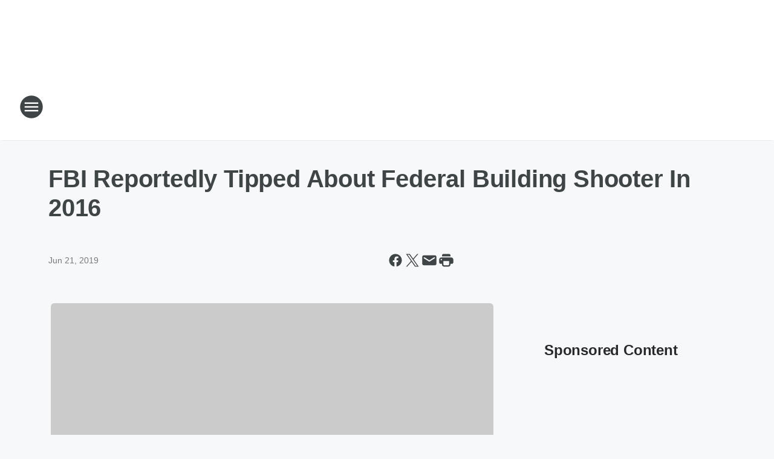

--- FILE ---
content_type: text/html; charset=utf-8
request_url: https://woai.iheart.com/content/2019-06-21-fbi-reportedly-tipped-about-federal-building-shooter-in-2016/
body_size: 77082
content:
<!DOCTYPE html>
        <html lang="en" dir="ltr">
            <head>
                <meta charset="UTF-8">
                <meta name="viewport" content="width=device-width, initial-scale=1.0">
                
                <style>:root{--color-white:#fff;--color-black:#000;--color-red:red;--color-brand-red:#c6002b;--color-brand-grey:#939697;--palette-red-600:#c6002b;--palette-red-500:#cd212e;--palette-red-400:#e22c3a;--palette-red-300:#f4747c;--palette-red-200:#f79096;--palette-red-100:#f4adb1;--palette-orange-600:#fb6825;--palette-orange-500:#fc833e;--palette-orange-400:#fc9e65;--palette-orange-300:#fdb990;--palette-orange-200:#fdd5bb;--palette-orange-100:#fef1e8;--palette-yellow-600:#fcba38;--palette-yellow-500:#fdc64c;--palette-yellow-400:#fdd36f;--palette-yellow-300:#fddf96;--palette-yellow-200:#feecbf;--palette-yellow-100:#fff8e9;--palette-green-600:#46815a;--palette-green-500:#62aa7b;--palette-green-400:#78d297;--palette-green-300:#8bdea7;--palette-green-200:#9ce2b4;--palette-green-100:#ace7c0;--palette-blue-600:#0055b7;--palette-blue-500:#509da7;--palette-blue-400:#60bac6;--palette-blue-300:#68c8d5;--palette-blue-200:#84dae5;--palette-blue-100:#a3e2eb;--palette-purple-600:#793cb7;--palette-purple-500:#8d5bcd;--palette-purple-400:#a071dc;--palette-purple-300:#a586e5;--palette-purple-200:#b895f2;--palette-purple-100:#c7a3f5;--palette-grey-600:#27292d;--palette-grey-600-rgb:39,41,45;--palette-grey-500:#3f4447;--palette-grey-500-rgb:63,68,71;--palette-grey-400:#717277;--palette-grey-400-rgb:113,114,119;--palette-grey-300:#a9afb2;--palette-grey-300-rgb:169,175,178;--palette-grey-250:#dadfe3;--palette-grey-250-rgb:218,223,227;--palette-grey-200:#e6eaed;--palette-grey-200-rgb:230,234,237;--palette-grey-150:#edf1f3;--palette-grey-150-rgb:237,241,243;--palette-grey-100:#f6f8f9;--palette-grey-100-rgb:246,248,249;--accent-color:var(--palette-grey-600);--station-accent-background:var(--palette-grey-600);--station-accent-background-overlay:var(--accent-color);--station-accent-foreground:var(--color-white);--station-font-family:"Segoe UI",Helvetica,Arial,sans-serif,"Apple Color Emoji","Segoe UI Emoji","Segoe UI Symbol";--body-bgcolor:var(--palette-grey-100);--body-font-family:var(--station-font-family);--body-font-size:1.6rem;--body-font-size-2:1.4rem;--body-text-color:var(--palette-grey-600);--secondary-text-color:var(--palette-grey-500);--caption-text-color:var(--palette-grey-400);--default-link-color:var(--palette-grey-600);--default-link-hover-color:var(--palette-grey-500);--station-link-color:var(--accent-color);--station-link-hover-color:var(--default-link-hover-color);--content-min-width:90rem;--content-max-width:128rem;--grid-vertical-spacing:3.2rem;--base-grid-gap:1.6rem;--region-row-gap:var(--grid-vertical-spacing);--grid-gutter-width:1.6rem;--front-matter-grid-column:2;--two-column-grid-template-columns:var(--grid-gutter-width) minmax(28.8rem,1fr) var(--grid-gutter-width);--full-width-grid-template-columns:1fr;--full-width-grid-block-template-columns:var(--grid-gutter-width) minmax(28.8rem,1fr) var(--grid-gutter-width);--site-theme-overlay-opacity:0.25;--site-theme-foreground-color:var(--palette-grey-500);--site-theme-foreground-hover-color:var(--palette-grey-400);--site-theme-background-color:var(--color-white);--text-highlight-background:var(--color-black);--text-highlight-foreground:var(--color-white);--alert-background-color:var(--palette-blue-600);--alert-foreground-color:var(--color-white);--browser-checker-bg-color:var(--palette-grey-400);--browser-checker-text-color:var(--color-black);--eyebrow-text-color:var(--palette-grey-600);--byline-text-color:var(--palette-grey-600);--button-background:var(--palette-grey-600);--button-foreground:var(--color-white);--button-border:none;--button-padding:1.5rem 2.4rem;--button-radius:99.9rem;--button-font-size:1.5rem;--button-font-weight:600;--button-line-height:2rem;--button-shadow:0 0.1rem 0.3rem rgba(0,0,0,.15);--button-hover-background:var(--palette-grey-500);--button-hover-foreground:var(--color-white);--button-hover-shadow:0 0.3rem 0.5rem rgba(0,0,0,.15);--button-hover-border:var(--button-border);--button-active-background:var(--button-background);--button-active-foreground:var(--button-foreground);--button-active-shadow:var(--button-shadow);--button-active-border:var(--button-border);--button-disabled-background:var(--palette-grey-250);--button-disabled-foreground:var(--palette-grey-300);--button-disabled-shadow:none;--button-disabled-border:var(--button-border);--button-secondary-background:transparent;--button-secondary-foreground:var(--palette-grey-600);--button-secondary-border:0.1rem solid var(--palette-grey-600);--button-secondary-hover-background:var(--palette-grey-150);--button-secondary-hover-foreground:var(--button-secondary-foreground);--button-secondary-hover-border:var(--button-secondary-border);--button-secondary-active-background:var(--palette-grey-600);--button-secondary-active-foreground:var(--color-white);--button-secondary-active-border:var(--button-secondary-border);--button-customized-foreground:var(--body-text-color);--button-customized-background:transparent;--button-customized-hover-foreground:var(--body-text-color);--button-customized-hover-background:transparent;--block-theme-foreground-color:var(--body-text-color);--block-theme-background-color:var(--palette-grey-200);--block-theme-background-overlay:transparent;--heading-vertical-margin:2.4rem;--card-heading-color:var(--palette-grey-600);--card-bg-color:var(--color-white);--card-text-primary-color:var(--palette-grey-600);--card-text-secondary-color:var(--palette-grey-500);--tabs-text-default-color:var(--palette-grey-500);--tabs-text-active-color:var(--palette-grey-600);--fader-bg-color:var(--palette-grey-200);--fader-width:3.2rem;--fader-gradient:linear-gradient(to right,rgba(var(--palette-grey-200-rgb),0) 0%,var(--palette-grey-200) 90%);--viewmore-text-color:var(--palette-grey-600);--heading-text-color:var(--body-text-color);--container-max-width:128rem;--container-horizontal-margin:1.6rem;--container-block-vertical-margin:1.6rem;--container-width:calc(100vw - var(--container-horizontal-margin)*2);--container-block-width:var(--container-width);--navigation-zindex:999;--playerbar-zindex:9;--legalnotice-zindex:10;--modal-zindex:1000;--heading-font-weight:900;--heading-margin-default:0;--heading-1-font-size:3.2rem;--heading-1-line-height:3.6rem;--heading-2-font-size:2.4rem;--heading-2-line-height:2.8rem;--heading-3-font-size:2.4rem;--heading-3-line-height:2.8rem;--heading-4-font-size:1.8rem;--heading-4-line-height:2.2rem;--heading-5-font-size:1.6rem;--heading-5-line-height:2rem;--heading-6-font-size:1.4rem;--heading-6-line-height:1.6rem;--elevation-1:0 0.1rem 0.3rem rgba(0,0,0,.15);--elevation-4:0 0.3rem 0.5rem rgba(0,0,0,.15);--elevation-6:0 0.5rem 0.8rem rgba(0,0,0,.15);--elevation-8:0 0.8rem 2.4rem rgba(0,0,0,.15);--elevation-up:0 -0.1rem 0.3rem -0.3rem #000;--elevation-down:0 0.1rem 0.3rem -0.3rem #000;--weather-icon-color:var(--color-white);--arrow-icon-color:var(--color-white);--icon-default-width:2.4rem;--icon-default-height:2.4rem;--icon-primary-color:var(--palette-grey-500);--icon-secondary-color:var(--color-white);--icon-primary-hover-color:var(--palette-grey-400);--icon-secondary-hover-color:var(--color-white);--search-input-foreground:var(--palette-grey-600);--search-input-background:transparent;--search-container-background:var(--color-white);--search-input-placeholder:var(--palette-grey-400);--template-grid-height:100%}@media screen and (min-width:768px){:root{--max-gutter:calc((100% - var(--container-max-width))/2);--grid-gutter-width:minmax(2rem,var(--max-gutter));--base-grid-gap:3.2rem;--two-column-grid-template-columns:var(--grid-gutter-width) minmax(32rem,60rem) minmax(32rem,38rem) var(--grid-gutter-width)}}@media screen and (min-width:1060px){:root{--grid-gutter-width:minmax(8rem,var(--max-gutter));--two-column-grid-template-columns:var(--grid-gutter-width) minmax(52rem,90rem) 38rem var(--grid-gutter-width);--full-width-grid-block-template-columns:var(--grid-gutter-width) minmax(90rem,1fr) var(--grid-gutter-width);--container-horizontal-margin:8rem;--container-block-vertical-margin:3.2rem;--heading-1-font-size:4rem;--heading-1-line-height:4.8rem;--heading-2-font-size:3.2rem;--heading-2-line-height:3.6rem}}body.theme-night{--site-theme-foreground-color:var(--palette-grey-100);--site-theme-foreground-hover-color:var(--palette-grey-300);--site-theme-background-color:var(--color-black);--alert-background-color:var(--color-white);--alert-foreground-color:var(--color-black);--search-input-foreground:var(--site-theme-foreground-color);--search-container-background:var(--site-theme-background-color);--search-input-placeholder:var(--site-theme-foreground-hover-color);--station-accent-background:var(--color-white);--station-accent-background-overlay:var(--accent-color);--station-accent-foreground:var(--color-black);--block-theme-background-color:var(--palette-grey-600);--block-theme-background-overlay:var(--accent-color);--block-theme-foreground-color:var(--color-white)}body.theme-night .themed-block{--tabs-text-default-color:var(--palette-grey-100);--tabs-text-active-color:var(--palette-grey-200);--card-text-primary-color:var(--block-theme-foreground-color);--card-text-secondary-color:var(--block-theme-foreground-color);--viewmore-text-color:var(--block-theme-foreground-color);--icon-primary-color:var(--block-theme-foreground-color);--heading-text-color:var(--block-theme-foreground-color);--default-link-color:var(--block-theme-foreground-color);--body-text-color:var(--block-theme-foreground-color);--fader-gradient:none;--eyebrow-text-color:var(--block-theme-foreground-color);--button-background:var(--color-white);--button-foreground:var(--palette-grey-600);--button-border:none;--button-hover-background:var(--palette-grey-100);--button-hover-foreground:var(--palette-grey-600);--button-active-background:var(--button-hover-background);--button-active-foreground:var(--button-hover-foreground);--button-disabled-background:var(--palette-grey-400);--button-disabled-foreground:var(--palette-grey-300);--button-secondary-background:transparent;--button-secondary-foreground:var(--color-white);--button-secondary-border:0.1rem solid var(--palette-grey-100);--button-secondary-hover-background:var(--palette-grey-100);--button-secondary-hover-foreground:var(--palette-grey-600);--button-secondary-hover-border:var(--button-secondary-border);--button-secondary-active-background:var(--color-white);--button-secondary-active-foreground:var(--palette-grey-600);--button-secondary-active-border:var(--button-secondary-border)}body.template-coast{--accent-color:var(--palette-grey-100);--body-bgcolor:var(--color-black);--body-text-color:var(--color-white);--card-heading-color:var(--color-white);--card-bg-color:transparent;--card-text-primary-color:var(--color-white);--card-text-secondary-color:var(--palette-grey-100);--heading-text-color:var(--body-text-color);--tabs-text-default-color:var(--color-white);--tabs-text-active-color:var(--palette-grey-100);--button-customized-foreground:var(--default-link-color);--button-customized-hover-foreground:var(--default-link-hover-color)}.card-title{font-size:var(--heading-4-font-size);font-weight:var(--heading-font-weight);line-height:var(--heading-4-line-height)}.alerts:not(:empty),.themed-block{background-color:var(--block-theme-background-color);max-width:none;position:relative}.theme-night .alerts:not(:empty)>*,.theme-night .themed-block>*{position:relative;z-index:1}.theme-night .alerts:not(:empty):before,.theme-night .themed-block:before{background-color:var(--block-theme-background-overlay);content:"";display:inline-flex;height:100%;left:0;opacity:var(--site-theme-overlay-opacity);position:absolute;top:0;width:100%;z-index:0}.subheading{color:var(--secondary-text-color)}.caption{color:var(--caption-text-color)}.scroll-blocker{background-color:rgba(0,0,0,.7);height:100vh;left:0;opacity:0;position:fixed;top:0;transition:visibility 0s ease-in-out,opacity .3s;visibility:hidden;width:100%;z-index:10}.no-content{display:none}.hidden{display:none!important}.search-button{background-color:transparent;border:none;cursor:pointer;line-height:0;margin:0;padding:0}.search-button svg .primary-path{fill:var(--icon-primary-color)}.search-button:active svg .primary-path,.search-button:hover svg .primary-path{fill:var(--icon-primary-hover-color)}.text-default{color:var(--palette-grey-500)}.text-headline{color:var(--palette-grey-600)}.text-caption{color:var(--palette-grey-400)}.text-on-dark{color:#fff}.text-on-light{color:var(--palette-grey-500)}.text-inactive{color:var(--palette-grey-300)}.text-link{color:var(--palette-red-400)}.bg-default{background-color:var(--palette-grey-100)}.bg-light{background-color:#fff}.bg-dark{background-color:var(--palette-grey-600)}.bg-inactive{background-color:var(--palette-grey-300)}.bg-selected{background-color:var(--palette-red-400)}.border-default{border-color:var(--palette-grey-300)}.border-neutral-light{border-color:var(--palette-grey-200)}.border-neutral-dark{border-color:var(--palette-grey-400)}.border-dark{border-color:var(--palette-grey-500)}.card{box-shadow:var(--elevation-1)}.card:hover{box-shadow:var(--elevation-4)}.menu{box-shadow:var(--elevation-6)}.dialog{box-shadow:var(--elevation-8)}.elevation-01,.navigation-bar{box-shadow:var(--elevation-1)}.elevation-01,.elevation-04{border-radius:.6rem}.elevation-04{box-shadow:var(--elevation-4)}.elevation-06{border-radius:.6rem;box-shadow:var(--elevation-6)}.elevation-08{border-radius:.6rem;box-shadow:var(--elevation-8)}.elevation-up{border-radius:.6rem;box-shadow:var(--elevation-up)}.img-responsive{height:auto;max-width:100%}.warning-text{background:var(--palette-yellow-300);border-radius:.6rem;box-shadow:0 .4rem .4rem rgba(0,0,0,.1);color:var(--palette-grey-600);display:flex;font-size:1.6rem;font-weight:400;gap:.8rem;padding:1.6rem;width:100%}.warning-text:before{content:url("data:image/svg+xml;utf8,<svg xmlns='http://www.w3.org/2000/svg' fill='brown'><path d='M11.777.465a.882.882 0 00-1.554 0L.122 18.605C-.224 19.225.208 20 .899 20H21.1c.691 0 1.123-.775.777-1.395L11.777.465zM11 12.5c-.55 0-1-.45-1-1v-4c0-.55.45-1 1-1s1 .45 1 1v4c0 .55-.45 1-1 1zm0 4a1 1 0 110-2 1 1 0 010 2z' /></svg>");display:block;height:2rem;width:2.2rem}.fader{position:relative}.fader:after{background:var(--fader-gradient);content:"";display:inline-block;height:100%;position:absolute;right:-.1rem;top:-.1rem;width:var(--fader-width)}.fader .fade{display:none}.alerts:not(:empty){margin-bottom:-.1rem;padding:2.4rem 0}hr.divider{background-color:var(--palette-grey-300);border:none;height:.1rem;margin:0}hr.dark{background:var(--palette-grey-400)}html{font-size:10px;margin:0;max-width:100vw;padding:0;width:100%}html *{box-sizing:border-box}@-moz-document url-prefix(){body{font-weight:lighter}}body{background-color:var(--body-bgcolor);color:var(--body-text-color);font-family:var(--body-font-family);font-size:var(--body-font-size);margin:0;overflow:hidden;overflow-anchor:none;padding:0;position:relative;width:100%}body.no-scroll{height:100vh;overflow:hidden}body.no-scroll .scroll-blocker{opacity:1;visibility:visible}a{color:var(--default-link-color)}a.next-page{height:.1rem;visibility:hidden}h1,h2,h3,h4,h5,h6{color:var(--heading-text-color);font-weight:var(--heading-font-weight);margin:var(--heading-margin-default)}h1,h2,h3,h4{letter-spacing:-.02rem}h1{font-size:var(--heading-1-font-size);line-height:var(--heading-1-line-height)}h2{font-size:var(--heading-2-font-size);line-height:var(--heading-2-line-height)}h3{font-size:var(--heading-3-font-size);line-height:var(--heading-3-line-height)}h4{font-size:var(--heading-4-font-size);line-height:var(--heading-4-line-height)}h5{font-size:var(--heading-5-font-size);line-height:var(--heading-5-line-height)}h6{font-size:var(--heading-6-font-size);line-height:var(--heading-6-line-height)}figure{margin:0 auto}[type=email],[type=number],[type=password],input[type=text]{background:#fff;border:.1rem solid #717277;border-radius:.6rem}.tabbed-item:focus{background-color:#ff0!important;outline:.2rem dashed red!important}button{font-family:var(--body-font-family)}svg .primary-path{fill:var(--icon-primary-color)}svg .secondary-path{fill:var(--icon-secondary-color)}::selection{background-color:var(--text-highlight-background);color:var(--text-highlight-foreground)}@media print{@page{size:A4 portrait;margin:1cm}::-webkit-scrollbar{display:none}body{background:#fff!important;color:#000;font:13pt Georgia,Times New Roman,Times,serif;line-height:1.3;margin:0}#app{display:block;height:100%;width:auto}h1{font-size:24pt}h2,h3,h4{font-size:14pt;margin-top:2.5rem}h1,h2,h3,h4,h5,h6{page-break-after:avoid}a,blockquote,h1,h2,h3,h4,h5,h6,img,p{page-break-inside:avoid}img{page-break-after:avoid}pre,table{page-break-inside:avoid}a,a:link,a:visited{background:transparent;color:#520;font-weight:700;text-align:left;text-decoration:underline}a[href^="#"]{font-weight:400;text-decoration:none}a:after>img,article a[href^="#"]:after{content:""}address,blockquote,dd,dt,li,p{font-size:100%}ol,ul{list-style:square;margin-bottom:20pt;margin-left:18pt}li{line-height:1.6em}.component-site-header{display:block;position:relative}.component-site-header .main-header-items{display:block;width:100%}iframe{height:0!important;line-height:0pt!important;overflow:hidden!important;white-space:nowrap;width:0!important}.component-ad-unit,.component-pushdown,.component-recommendation,.component-social-network-icons,.footer-national-links,.lower-footer-national-links,.nav-toggler,.search-user-container,.share-icons,iframe,nav{display:none}}.component-app{background-color:pink;display:flex;flex-direction:column}.template-grid{display:grid;grid-template-areas:"router-outlet" "player-bar";grid-template-columns:1fr;grid-template-rows:1fr auto;height:100vh;height:var(--template-grid-height);overflow:hidden}.template-grid>.component-routes{grid-area:router-outlet;overflow:auto}.template-grid>.ihr-player-bar{grid-area:player-bar}
/*# sourceMappingURL=local-critical-style.5a54a2ee878d2c1e77ca.css.map*/</style>
                <link rel="preconnect" href="https://static.inferno.iheart.com" data-reactroot=""/><link rel="preconnect" href="https://i.iheart.com" data-reactroot=""/><link rel="preconnect" href="https://webapi.radioedit.iheart.com" data-reactroot=""/><link rel="preconnect" href="https://us.api.iheart.com" data-reactroot=""/><link rel="preconnect" href="https://https://cdn.cookielaw.org" data-reactroot=""/><link rel="preconnect" href="https://www.iheart.com" data-reactroot=""/><link rel="dns-prefetch" href="https://static.inferno.iheart.com" data-reactroot=""/><link rel="preload" href="https://cdn.cookielaw.org/consent/7d044e9d-e966-4b73-b448-a29d06f71027/otSDKStub.js" as="script" data-reactroot=""/><link rel="preload" href="https://cdn.cookielaw.org/opt-out/otCCPAiab.js" as="script" data-reactroot=""/>
                
                <link data-chunk="bundle" rel="stylesheet" href="https://static.inferno.iheart.com/inferno/styles/bundle.ae0ba735483751a796dd.css">
<link data-chunk="local" rel="stylesheet" href="https://static.inferno.iheart.com/inferno/styles/local.bc06f128f534d4a5d747.css">
<link data-chunk="FrontMatter-component" rel="stylesheet" href="https://static.inferno.iheart.com/inferno/styles/FrontMatter-component.2085be03ea772e448ffc.css">
<link data-chunk="Heading-component" rel="stylesheet" href="https://static.inferno.iheart.com/inferno/styles/Heading-component.d79a5c95e6ef67a97bca.css">
<link data-chunk="AssetLegacy-component" rel="stylesheet" href="https://static.inferno.iheart.com/inferno/styles/AssetLegacy-component.2f0669b2b350b143ab90.css">
<link data-chunk="ImageAsset-component" rel="stylesheet" href="https://static.inferno.iheart.com/inferno/styles/ImageAsset-component.2b71f0129af91cbf9c50.css">
<link data-chunk="HtmlEmbedLegacy-component" rel="stylesheet" href="https://static.inferno.iheart.com/inferno/styles/HtmlEmbedLegacy-component.b4b15f07245686764032.css">
<link data-chunk="core-page-blocks-recommendation-Recommendation-component" rel="stylesheet" href="https://static.inferno.iheart.com/inferno/styles/core-page-blocks-recommendation-Recommendation-component.2fbf0f823711108d2479.css">
<link data-chunk="core-page-blocks-datasource-DatasourceLoader-component" rel="stylesheet" href="https://static.inferno.iheart.com/inferno/styles/core-page-blocks-datasource-DatasourceLoader-component.ed118ca85e0cefc658b6.css">
                <style data-reactroot="">:root {
        --station-font-family: "Inter","Segoe UI",Helvetica,Arial,sans-serif,"Apple Color Emoji","Segoe UI Emoji","Segoe UI Symbol";
        --gradient-start: hsl(210,100%,15.600000000000001%);
        --gradient-stop: hsl(210,100%,9.600000000000001%);
        
                --accent-color: #004992;
            
        
             --darkFooterColor: hsl(210,100%,13.600000000000001%);
             
        --premiere-footer-dark-color:var(--darkFooterColor);
    }</style>
                
                <title data-rh="true">FBI Reportedly Tipped About Federal Building Shooter In 2016  | News Radio 1200 WOAI</title>
                <link data-rh="true" rel="shortcut icon" type="" title="" href="https://i.iheart.com/v3/re/assets.brands/67b51474e3d2dda10ee56b82?ops=gravity(%22center%22),contain(32,32),quality(65)"/><link data-rh="true" rel="apple-touch-icon" type="" title="" href="https://i.iheart.com/v3/re/assets.brands/67b51474e3d2dda10ee56b82?ops=new(),flood(%22white%22),swap(),merge(%22over%22),gravity(%22center%22),contain(167,167),quality(80),format(%22png%22)"/><link data-rh="true" rel="image_src" type="" title="" href="https://i.iheart.com/v3/re/new_assets/5d081d3e51dac19ba23908d2?ops=gravity(%22north%22),fit(1200,675),quality(65)"/><link data-rh="true" rel="canonical" type="" title="" href="https://woai.iheart.com/content/2019-06-21-fbi-reportedly-tipped-about-federal-building-shooter-in-2016/"/><link data-rh="true" rel="amphtml" type="" title="" href="https://woai.iheart.com/alternate/amp/2019-06-21-fbi-reportedly-tipped-about-federal-building-shooter-in-2016/"/>
                <meta data-rh="true" property="og:locale" content="en_us"/><meta data-rh="true" name="msapplication-TileColor" content="#fff"/><meta data-rh="true" name="msvalidate.01" content="E98E323249F89ACF6294F958692E230B"/><meta data-rh="true" name="format-detection" content="telephone=no"/><meta data-rh="true" name="theme-color" content="#004992"/><meta data-rh="true" property="og:title" content="FBI Reportedly Tipped About Federal Building Shooter In 2016  | News Radio 1200 WOAI"/><meta data-rh="true" property="twitter:title" content="FBI Reportedly Tipped About Federal Building Shooter In 2016  | News Radio 1200 WOAI"/><meta data-rh="true" itemprop="name" content="FBI Reportedly Tipped About Federal Building Shooter In 2016  | News Radio 1200 WOAI"/><meta data-rh="true" name="description" content="The FBI was reportedly tipped off three years ago about the man who opened fire in downtown Dallas earlier this week."/><meta data-rh="true" property="og:description" content="The FBI was reportedly tipped off three years ago about the man who opened fire in downtown Dallas earlier this week."/><meta data-rh="true" property="twitter:description" content="The FBI was reportedly tipped off three years ago about the man who opened fire in downtown Dallas earlier this week."/><meta data-rh="true" itemprop="description" content="The FBI was reportedly tipped off three years ago about the man who opened fire in downtown Dallas earlier this week."/><meta data-rh="true" name="keywords" content="FBI, Dallas"/><meta data-rh="true" property="og:url" content="https://woai.iheart.com/content/2019-06-21-fbi-reportedly-tipped-about-federal-building-shooter-in-2016/"/><meta data-rh="true" property="twitter:url" content="https://woai.iheart.com/content/2019-06-21-fbi-reportedly-tipped-about-federal-building-shooter-in-2016/"/><meta data-rh="true" itemprop="url" content="https://woai.iheart.com/content/2019-06-21-fbi-reportedly-tipped-about-federal-building-shooter-in-2016/"/><meta data-rh="true" name="thumbnail" content="https://i.iheart.com/v3/re/new_assets/5d081d3e51dac19ba23908d2?ops=gravity(%22north%22),fit(1200,675),quality(65)"/><meta data-rh="true" property="og:image" content="https://i.iheart.com/v3/re/new_assets/5d081d3e51dac19ba23908d2?ops=gravity(%22north%22),fit(1200,675),quality(65)"/><meta data-rh="true" property="og:image:width" content="1200"/><meta data-rh="true" property="og:image:height" content="675"/><meta data-rh="true" property="twitter:image" content="https://i.iheart.com/v3/re/new_assets/5d081d3e51dac19ba23908d2?ops=gravity(%22north%22),fit(1200,675),quality(65)"/><meta data-rh="true" itemprop="image" content="https://i.iheart.com/v3/re/new_assets/5d081d3e51dac19ba23908d2?ops=gravity(%22north%22),fit(1200,675),quality(65)"/><meta data-rh="true" name="msapplication-TileImage" content="https://i.iheart.com/v3/re/new_assets/5d081d3e51dac19ba23908d2?ops=gravity(%22north%22),fit(1200,675),quality(65)"/><meta data-rh="true" property="twitter:card" content="summary_large_image"/><meta data-rh="true" property="twitter:site" content="@1200woai"/><meta data-rh="true" property="twitter:creator" content="@1200woai"/><meta data-rh="true" property="twitter:domain" content="woai.iheart.com"/><meta data-rh="true" property="og:site_name" content="News Radio 1200 WOAI"/><meta data-rh="true" name="application-name" content="News Radio 1200 WOAI"/><meta data-rh="true" property="fb:app_id" content="161450467242669"/><meta data-rh="true" property="fb:pages" content="341280283964"/><meta data-rh="true" name="google-site-verification" content="p2FWrUKxtwBmQgHV4CjD80oKdZZBjmMNByoWvZMsYso"/><meta data-rh="true" property="twitter:tile:image:alt" content="The FBI was reportedly tipped off three years ago about the man who opened fire in downtown Dallas earlier this week."/><meta data-rh="true" property="twitter::tile:image" content="https://i.iheart.com/v3/re/new_assets/5d081d3e51dac19ba23908d2?ops=gravity(%22north%22),fit(1200,675),quality(65)"/><meta data-rh="true" property="og:type" content="article"/><meta data-rh="true" property="twitter:tile:template:testing" content="1"/><meta data-rh="true" name="robots" content="max-image-preview:large"/>
                
            </head>
            <body class="theme-light template-default">
                <div id="app"><div class="component-template template-grid" data-reactroot=""><div class="component-routes"><div class="component-pushdown"><div tabindex="-1" class="component-ad-unit lazy-load" data-position="3330" data-split="50" id="dfp-ad-3330-ad:top-leaderboard"></div></div><header class="component-site-header"><section class="main-header-items"><button aria-label="Open Site Navigation" class="nav-toggler" tabindex="0"><svg tabindex="-1" focusable="false" class="svg-icon icon-hamburger" width="32px" height="32px" viewBox="0 0 32 32" fill="none" xmlns="http://www.w3.org/2000/svg"><circle cx="16" cy="16" r="15" fill="none" stroke="none" stroke-width="2"></circle><path fill-rule="evenodd" clip-rule="evenodd" tabindex="-1" class="primary-path" fill="none" d="M7 22h18v-2H7v2zm0-5h18v-2H7v2zm0-7v2h18v-2H7z"></path></svg></button><nav class="" tabindex="-1" aria-hidden="true" aria-label="Primary Site Navigation" id="component-site-nav"><header class="navbar-header"><figure class="component-station-logo"><a aria-label="Station Link" tabindex="0" href="/"><img src="https://i.iheart.com/v3/re/assets.brands/67b51474e3d2dda10ee56b82?ops=gravity(%22center%22),contain(180,60)&amp;quality=80" data-src="https://i.iheart.com/v3/re/assets.brands/67b51474e3d2dda10ee56b82?ops=gravity(%22center%22),contain(180,60)&amp;quality=80" data-srcset="https://i.iheart.com/v3/re/assets.brands/67b51474e3d2dda10ee56b82?ops=gravity(%22center%22),contain(180,60)&amp;quality=80 1x,https://i.iheart.com/v3/re/assets.brands/67b51474e3d2dda10ee56b82?ops=gravity(%22center%22),contain(360,120)&amp;quality=80 2x" sizes="" alt="News Radio 1200 WOAI - San Antonio’s News, Traffic and Weather Station" class="lazyload" srcSet="https://i.iheart.com/v3/re/assets.brands/67b51474e3d2dda10ee56b82?ops=gravity(%22center%22),contain(180,60)&amp;quality=80 1x,https://i.iheart.com/v3/re/assets.brands/67b51474e3d2dda10ee56b82?ops=gravity(%22center%22),contain(360,120)&amp;quality=80 2x" width="180" height="60"/></a></figure><button class="CloseButton-module_close_4S+oa undefined" aria-label="Close Site Navigation" tabindex="0"><svg class="svg-icon icon-close" focusable="false" tabindex="-1" aria-hidden="true" width="24" height="24" viewBox="0 0 24 24" fill="none" xmlns="http://www.w3.org/2000/svg"><path aria-hidden="true" focusable="false" tabindex="-1" class="primary-path" d="M18.3 5.70997C17.91 5.31997 17.28 5.31997 16.89 5.70997L12 10.59L7.10997 5.69997C6.71997 5.30997 6.08997 5.30997 5.69997 5.69997C5.30997 6.08997 5.30997 6.71997 5.69997 7.10997L10.59 12L5.69997 16.89C5.30997 17.28 5.30997 17.91 5.69997 18.3C6.08997 18.69 6.71997 18.69 7.10997 18.3L12 13.41L16.89 18.3C17.28 18.69 17.91 18.69 18.3 18.3C18.69 17.91 18.69 17.28 18.3 16.89L13.41 12L18.3 7.10997C18.68 6.72997 18.68 6.08997 18.3 5.70997Z" fill="#3F4447"></path></svg></button></header><hr class="divider"/><section class="nav-inner-wrapper"><ul style="max-height:calc(100vh - 100px)" class="menu-container main-nav"><li class="menu-top-label"><button aria-label="Listen" class="button-text" tabindex="0"><span class="menu-label">Listen</span></button></li><li class="menu-top-label"><a aria-label="Smart Speaker" tabindex="0" href="/amazon-alexa-and-google-home/">Smart Speaker</a></li><li data-testid="menu-top-label" class="menu-top-label menu-toggler"><button aria-label="Toggle Menu for Shows &amp; Blogs" class="button-text" tabindex="0"><span class="menu-label">Shows &amp; Blogs</span><svg tabindex="-1" focusable="false" class="svg-icon icon-expand" width="24" height="24" viewBox="0 0 24 24" fill="none" xmlns="http://www.w3.org/2000/svg"><path class="primary-path" tabindex="-1" d="M15.88 9.29006L12 13.1701L8.11998 9.29006C7.72998 8.90006 7.09998 8.90006 6.70998 9.29006C6.31998 9.68006 6.31998 10.3101 6.70998 10.7001L11.3 15.2901C11.69 15.6801 12.32 15.6801 12.71 15.2901L17.3 10.7001C17.69 10.3101 17.69 9.68006 17.3 9.29006C16.91 8.91006 16.27 8.90006 15.88 9.29006Z"></path></svg></button><ul class="submenu-container" aria-hidden="true"><li><a aria-label="San Antonio&#x27;s First News" tabindex="0" href="/featured/san-antonios-first-news/">San Antonio&#x27;s First News</a></li><li><a aria-label="Glenn Beck" tabindex="0" href="/featured/glenn-beck/">Glenn Beck</a></li><li><a aria-label="Clay Travis &amp; Buck Sexton " tabindex="0" href="/featured/the-clay-travis-and-buck-sexton-show/">Clay Travis &amp; Buck Sexton </a></li><li><a aria-label="Sean Hannity " tabindex="0" href="/featured/the-sean-hannity-show/">Sean Hannity </a></li><li><a aria-label="Jesse Kelly" tabindex="0" href="/featured/the-jesse-kelly-show/">Jesse Kelly</a></li><li><a aria-label="Michael Berry" tabindex="0" href="/featured/michael-berry/">Michael Berry</a></li><li><a aria-label="Our American Stories" tabindex="0" href="/featured/our-american-stories/">Our American Stories</a></li><li><a aria-label="Coast to Coast AM with George Noory" tabindex="0" href="/featured/coast-to-coast-am/">Coast to Coast AM with George Noory</a></li><li><a aria-label="Randy Beamer" tabindex="0" href="/featured/randy-beamer/">Randy Beamer</a></li><li><a aria-label="Bill Schoening " tabindex="0" href="/featured/bill-schoening/">Bill Schoening </a></li><li><a aria-label="Lawn and Garden Show" tabindex="0" href="/featured/lawn-and-garden-show/">Lawn and Garden Show</a></li><li><a href="https://www.iheart.com/podcast/263-consumer-tech-update-30511737/" target="_self" aria-label="Kim Komando">Kim Komando</a></li><li><a aria-label="Money Wise" tabindex="0" href="/featured/moneywise-with-davidson-capital-management/">Money Wise</a></li><li><a aria-label="Full Schedule" tabindex="0" href="/schedule/">Full Schedule</a></li></ul></li><li data-testid="menu-top-label" class="menu-top-label menu-toggler"><button aria-label="Toggle Menu for News" class="button-text" tabindex="0"><span class="menu-label">News</span><svg tabindex="-1" focusable="false" class="svg-icon icon-expand" width="24" height="24" viewBox="0 0 24 24" fill="none" xmlns="http://www.w3.org/2000/svg"><path class="primary-path" tabindex="-1" d="M15.88 9.29006L12 13.1701L8.11998 9.29006C7.72998 8.90006 7.09998 8.90006 6.70998 9.29006C6.31998 9.68006 6.31998 10.3101 6.70998 10.7001L11.3 15.2901C11.69 15.6801 12.32 15.6801 12.71 15.2901L17.3 10.7001C17.69 10.3101 17.69 9.68006 17.3 9.29006C16.91 8.91006 16.27 8.90006 15.88 9.29006Z"></path></svg></button><ul class="submenu-container" aria-hidden="true"><li><a aria-label="San Antonio &amp; Texas News" tabindex="0" href="/featured/san-antonios-first-news/tab/posts/">San Antonio &amp; Texas News</a></li><li><a aria-label="National News" tabindex="0" href="/topic/national-news/">National News</a></li><li><a aria-label="Entertainment News" tabindex="0" href="/topic/entertainment-news/">Entertainment News</a></li><li><a aria-label="CEOs You Should Know San Antonio" tabindex="0" href="/featured/ceos-you-should-know-san-antonio/">CEOs You Should Know San Antonio</a></li><li><a aria-label="Sports" tabindex="0" href="/topic/sports/">Sports</a></li><li><a aria-label="- Spurs" tabindex="0" href="/featured/spurswatch/">- Spurs</a></li><li><a aria-label="- Texas Longhorns" tabindex="0" href="/featured/texas-longhorns/">- Texas Longhorns</a></li><li><a aria-label="Weather" tabindex="0" href="/weather/">Weather</a></li><li><a aria-label="Traffic" tabindex="0" href="/traffic/">Traffic</a></li><li><a href="https://www.txlottery.org/export/sites/lottery/Games/Check_Your_Numbers.html" target="_blank" rel="noopener" aria-label="Check Texas Lottery Numbers">Check Texas Lottery Numbers</a></li></ul></li><li data-testid="menu-top-label" class="menu-top-label menu-toggler"><button aria-label="Toggle Menu for Podcasts" class="button-text" tabindex="0"><span class="menu-label">Podcasts</span><svg tabindex="-1" focusable="false" class="svg-icon icon-expand" width="24" height="24" viewBox="0 0 24 24" fill="none" xmlns="http://www.w3.org/2000/svg"><path class="primary-path" tabindex="-1" d="M15.88 9.29006L12 13.1701L8.11998 9.29006C7.72998 8.90006 7.09998 8.90006 6.70998 9.29006C6.31998 9.68006 6.31998 10.3101 6.70998 10.7001L11.3 15.2901C11.69 15.6801 12.32 15.6801 12.71 15.2901L17.3 10.7001C17.69 10.3101 17.69 9.68006 17.3 9.29006C16.91 8.91006 16.27 8.90006 15.88 9.29006Z"></path></svg></button><ul class="submenu-container" aria-hidden="true"><li><a href="https://www.iheart.com/podcast/1248-san-antonios-first-news-97721772/" target="_self" aria-label="- San Antonio&#x27;s First News">- San Antonio&#x27;s First News</a></li><li><a href="https://www.iheart.com/podcast/53-sanantoniofirstnewsp-28305871/" target="_self" aria-label="- Charlie Parker">- Charlie Parker</a></li><li><a href="https://www.iheart.com/podcast/The-Glenn-Beck-Program-23014384/" target="_blank" rel="noopener" aria-label="- Glenn Beck">- Glenn Beck</a></li><li><a href="https://www.iheart.com/podcast/1119-travis-and-sexton-57927691/" target="_blank" rel="noopener" aria-label="- Clay Travis &amp; Buck Sexton">- Clay Travis &amp; Buck Sexton</a></li><li><a href="https://www.iheart.com/podcast/51-The-Sean-Hannity-Show-24392822/" target="_blank" rel="noopener" aria-label="- Sean Hannity">- Sean Hannity</a></li><li><a href="https://www.iheart.com/podcast/390-the-jesse-kelly-sho-29962174/" target="_blank" rel="noopener" aria-label="- Jesse Kelly">- Jesse Kelly</a></li><li><a href="https://www.iheart.com/podcast/139-The-Michael-Berry-Show-27764850/" target="_blank" rel="noopener" aria-label="- Michael Berry">- Michael Berry</a></li><li><a href="https://www.iheart.com/podcast/the-art-of-improvement-29091199/" target="_blank" rel="noopener" aria-label="- The Art of Improvement">- The Art of Improvement</a></li><li><a href="https://www.iheart.com/podcast/WOAI-Home-and-Garden-Show-20474868/" target="_blank" rel="noopener" aria-label="- The Lawn and Garden Show">- The Lawn and Garden Show</a></li><li><a aria-label="- More Show Podcasts" tabindex="0" href="/podcasts/">- More Show Podcasts</a></li></ul></li><li class="menu-top-label menu-toggler"><button aria-label="Toggle Menu for Contests &amp; Promotions" class="button-text" tabindex="0"><span class="menu-label">Contests &amp; Promotions</span><svg tabindex="-1" focusable="false" class="svg-icon icon-expand" width="24" height="24" viewBox="0 0 24 24" fill="none" xmlns="http://www.w3.org/2000/svg"><path class="primary-path" tabindex="-1" d="M15.88 9.29006L12 13.1701L8.11998 9.29006C7.72998 8.90006 7.09998 8.90006 6.70998 9.29006C6.31998 9.68006 6.31998 10.3101 6.70998 10.7001L11.3 15.2901C11.69 15.6801 12.32 15.6801 12.71 15.2901L17.3 10.7001C17.69 10.3101 17.69 9.68006 17.3 9.29006C16.91 8.91006 16.27 8.90006 15.88 9.29006Z"></path></svg></button><ul class="submenu-container" aria-hidden="true"><li><a href="https://www.donorschoose.org/iheartradio" target="_blank" rel="noopener" aria-label="Give Your Favorite Teacher A Chance To Win $5,000 In Classroom Supplies!">Give Your Favorite Teacher A Chance To Win $5,000 In Classroom Supplies!</a></li><li><a href="https://www.iheartradiobroadway.com/featured/iheart-amda/" target="_blank" rel="noopener" aria-label="Win A Full-Tuition Scholarship To AMDA College Of The Performing Arts!">Win A Full-Tuition Scholarship To AMDA College Of The Performing Arts!</a></li><li><a aria-label="Check in, Cash out!" tabindex="0" href="/promotions/check-in-cash-out-1843516/">Check in, Cash out!</a></li><li><a aria-label="All Contests &amp; Promotions" tabindex="0" href="/promotions/">All Contests &amp; Promotions</a></li><li><a aria-label="Contest Rules" tabindex="0" href="/rules/">Contest Rules</a></li></ul></li><li class="menu-top-label"><a tabindex="0" href="/contact/">Contact</a></li><li class="menu-top-label"><a tabindex="0" href="/newsletter/">Newsletter</a></li><li class="menu-top-label"><a tabindex="0" href="/advertise/">Advertise on News Radio 1200 WOAI</a></li><li class="menu-top-label"><a href="tel:1-844-844-iHeart">1-844-844-iHeart</a></li><ul class="component-social-icons"><li class="icon-container"><a href="//www.facebook.com/1200WOAI" aria-label="Visit us on facebook" target="_blank" rel="noopener"><svg tabindex="-1" focusable="false" class="svg-icon icon-facebook" width="24" height="24" viewBox="0 0 24 24" xmlns="http://www.w3.org/2000/svg" fill="none"><path class="primary-path" tabindex="-1" d="M21 12C21 7.02891 16.9711 3 12 3C7.02891 3 3 7.02891 3 12C3 16.493 6.29062 20.216 10.5938 20.891V14.6016H8.30859V12H10.5938V10.0172C10.5938 7.76191 11.9367 6.51562 13.9934 6.51562C14.9777 6.51562 16.0078 6.69141 16.0078 6.69141V8.90625H14.8723C13.7543 8.90625 13.4062 9.60059 13.4062 10.3125V12H15.9023L15.5033 14.6016H13.4062V20.891C17.7094 20.216 21 16.493 21 12Z" fill="#27292D"></path><path class="secondary-path" tabindex="-1" d="M15.5033 14.6016L15.9023 12H13.4062V10.3125C13.4062 9.60059 13.7543 8.90625 14.8723 8.90625H16.0078V6.69141C16.0078 6.69141 14.9777 6.51562 13.9934 6.51562C11.9367 6.51562 10.5938 7.76191 10.5938 10.0172V12H8.30859V14.6016H10.5938V20.891C11.0525 20.9631 11.5219 21 12 21C12.4781 21 12.9475 20.9631 13.4062 20.891V14.6016H15.5033Z" fill="white"></path></svg></a></li><li class="icon-container"><a href="//www.x.com/1200woai" aria-label="Visit us on X" target="_blank" rel="noopener"><svg tabindex="-1" focusable="false" class="svg-icon icon-twitter" xmlns="http://www.w3.org/2000/svg" width="24" height="24" viewBox="0 0 24 24" fill="none"><path class="primary-path" d="M13.7124 10.6218L20.4133 3H18.8254L13.0071 9.61788L8.35992 3H3L10.0274 13.0074L3 21H4.58799L10.7324 14.0113L15.6401 21H21L13.7124 10.6218ZM11.5375 13.0956L10.8255 12.0991L5.16017 4.16971H7.59922L12.1712 10.5689L12.8832 11.5655L18.8262 19.8835H16.3871L11.5375 13.0956Z" fill="#27292D"></path></svg></a></li><li class="icon-container"><a href="//www.youtube.com/channel/UCSZS6vIQxEUZJGA4hvO5U-w" aria-label="Visit us on youtube" target="_blank" rel="noopener"><svg tabindex="-1" focusable="false" class="svg-icon icon-youtube" width="24" height="24" viewBox="0 0 24 24" fill="none" xmlns="http://www.w3.org/2000/svg"><path tabindex="-1" class="primary-path" fill-rule="evenodd" clip-rule="evenodd" d="M20.9991 4.48941C21.9843 4.75294 22.761 5.52471 23.0263 6.50353C23.5188 8.29176 23.4999 12.0188 23.4999 12.0188C23.4999 12.0188 23.4999 15.7271 23.0263 17.5153C22.761 18.4941 21.9843 19.2659 20.9991 19.5294C19.1993 20 12 20 12 20C12 20 4.81959 20 3.00081 19.5106C2.01564 19.2471 1.23888 18.4753 0.973639 17.4965C0.5 15.7271 0.5 12 0.5 12C0.5 12 0.5 8.29176 0.973639 6.50353C1.23888 5.52471 2.03459 4.73412 3.00081 4.47059C4.80064 4 12 4 12 4C12 4 19.1993 4 20.9991 4.48941ZM15.6944 12L9.70756 15.4259V8.57412L15.6944 12Z" fill="#27292D"></path></svg></a></li><li class="icon-container"><a href="//www.instagram.com/1200WOAI" aria-label="Visit us on instagram" target="_blank" rel="noopener"><svg tabindex="-1" focusable="false" class="svg-icon icon-instagram" width="24" height="24" viewBox="0 0 24 24" fill="none" xmlns="http://www.w3.org/2000/svg"><path class="primary-path" tabindex="-1" fill-rule="evenodd" clip-rule="evenodd" d="M12.0001 7.37836C11.086 7.37836 10.1924 7.64941 9.43242 8.15724C8.6724 8.66508 8.08003 9.38688 7.73023 10.2314C7.38043 11.0759 7.28891 12.0051 7.46723 12.9016C7.64556 13.7981 8.08573 14.6216 8.73208 15.268C9.37842 15.9143 10.2019 16.3545 11.0984 16.5328C11.9949 16.7112 12.9242 16.6196 13.7687 16.2698C14.6132 15.92 15.335 15.3277 15.8428 14.5676C16.3506 13.8076 16.6217 12.9141 16.6217 12C16.6217 10.7743 16.1348 9.59873 15.2681 8.732C14.4013 7.86528 13.2258 7.37836 12.0001 7.37836ZM12.0001 15C11.4067 15 10.8267 14.824 10.3334 14.4944C9.84003 14.1647 9.45553 13.6962 9.22847 13.148C9.00141 12.5998 8.94201 11.9966 9.05777 11.4147C9.17353 10.8328 9.45925 10.2982 9.87881 9.87867C10.2984 9.45912 10.8329 9.17341 11.4148 9.05765C11.9968 8.9419 12.6 9.00131 13.1482 9.22838C13.6963 9.45544 14.1649 9.83995 14.4945 10.3333C14.8241 10.8266 15.0001 11.4067 15.0001 12C15.0001 12.7956 14.684 13.5587 14.1214 14.1213C13.5588 14.6839 12.7957 15 12.0001 15Z" fill="#27292D"></path><path class="primary-path" tabindex="-1" d="M17.8842 7.19576C17.8842 7.79222 17.4007 8.27575 16.8042 8.27575C16.2078 8.27575 15.7243 7.79222 15.7243 7.19576C15.7243 6.5993 16.2078 6.11578 16.8042 6.11578C17.4007 6.11578 17.8842 6.5993 17.8842 7.19576Z" fill="#27292D"></path><path class="primary-path" tabindex="-1" fill-rule="evenodd" clip-rule="evenodd" d="M12 3C9.55581 3 9.24921 3.01036 8.28942 3.05416C7.33144 3.09789 6.67723 3.25001 6.10476 3.47251C5.50424 3.69849 4.96024 4.05275 4.51069 4.51058C4.05276 4.9601 3.6984 5.50411 3.47233 6.10466C3.25001 6.67716 3.09789 7.33137 3.05434 8.28935C3.01036 9.24915 3 9.55575 3 12C3 14.4443 3.01036 14.7509 3.05434 15.7107C3.09807 16.6687 3.25019 17.3229 3.47268 17.8953C3.69867 18.4959 4.05293 19.0399 4.51076 19.4894C4.96031 19.9472 5.50431 20.3015 6.10484 20.5275C6.67734 20.75 7.33154 20.9021 8.28949 20.9458C9.24944 20.9896 9.55592 21 12.0002 21C14.4444 21 14.751 20.9896 15.7108 20.9458C16.6688 20.9021 17.323 20.75 17.8955 20.5275C18.4933 20.2963 19.0363 19.9427 19.4896 19.4894C19.9428 19.0362 20.2964 18.4932 20.5276 17.8953C20.7501 17.3228 20.9023 16.6686 20.946 15.7107C20.9898 14.7507 21.0001 14.4443 21.0001 12C21.0001 9.55578 20.9898 9.24915 20.946 8.28935C20.9023 7.33137 20.7501 6.67716 20.5276 6.10469C20.3017 5.50417 19.9474 4.96016 19.4896 4.51062C19.04 4.0527 18.496 3.69836 17.8954 3.47233C17.3229 3.25001 16.6687 3.09789 15.7107 3.05434C14.7509 3.01036 14.4443 3 12 3ZM12 4.62165C14.4031 4.62165 14.6878 4.63084 15.6369 4.67414C16.5144 4.71418 16.9909 4.86077 17.308 4.98402C17.699 5.1283 18.0526 5.35835 18.3429 5.65727C18.6418 5.94757 18.8718 6.30118 19.0161 6.69209C19.1394 7.00923 19.286 7.48577 19.326 8.36326C19.3693 9.31231 19.3785 9.59694 19.3785 12.0001C19.3785 14.4033 19.3693 14.6879 19.326 15.637C19.286 16.5145 19.1393 16.991 19.0161 17.3082C18.8664 17.6963 18.6371 18.0488 18.3429 18.343C18.0487 18.6372 17.6962 18.8665 17.308 19.0162C16.9909 19.1395 16.5144 19.2861 15.6369 19.3261C14.688 19.3694 14.4034 19.3786 12 19.3786C9.59665 19.3786 9.31213 19.3694 8.36316 19.3261C7.48566 19.2861 7.00916 19.1395 6.69199 19.0162C6.30107 18.872 5.94747 18.6419 5.65716 18.343C5.35824 18.0527 5.12819 17.6991 4.98391 17.3082C4.86066 16.991 4.71404 16.5145 4.67403 15.637C4.63073 14.688 4.62155 14.4033 4.62155 12.0001C4.62155 9.59694 4.63073 9.31238 4.67403 8.36326C4.71408 7.48577 4.86066 7.00926 4.98391 6.69209C5.12821 6.30116 5.35828 5.94754 5.65723 5.65723C5.94754 5.35832 6.30115 5.12826 6.69206 4.98398C7.00919 4.86073 7.48574 4.71411 8.36323 4.6741C9.31228 4.6308 9.59683 4.62165 12 4.62165Z" fill="#27292D"></path></svg></a></li><li class="icon-container"><a href="//www.tiktok.com/@1200WOAI" aria-label="Visit us on tiktok" target="_blank" rel="noopener"><svg tabindex="-1" focusable="false" class="svg-icon icon-tiktok" width="24" height="24" viewBox="0 0 24 24" xmlns="http://www.w3.org/2000/svg"><path class="primary-path" tabindex="-1" d="M20.7501 6.91071C19.5331 6.84196 18.3823 6.33443 17.5108 5.48214C17.0478 5.03475 16.683 4.49596 16.4394 3.9C16.1913 3.30286 16.0697 2.66078 16.0822 2.01428H12.5822V15.0179C12.5822 17.2143 11.2751 18.5107 9.65367 18.5107C9.26383 18.5197 8.87615 18.4504 8.5136 18.3068C8.15104 18.1633 7.82097 17.9484 7.54296 17.675C7.2645 17.4005 7.04247 17.0741 6.88939 16.7143C6.73851 16.3534 6.66081 15.9661 6.66081 15.575C6.66081 15.1838 6.73851 14.7966 6.88939 14.4357C7.04247 14.0759 7.2645 13.7495 7.54296 13.475C7.82097 13.2016 8.15104 12.9867 8.5136 12.8432C8.87615 12.6996 9.26383 12.6303 9.65367 12.6393C9.97636 12.6414 10.2964 12.6981 10.6001 12.8071V9.23571C10.2892 9.169 9.97165 9.13784 9.65367 9.14285C8.38222 9.14285 7.13932 9.51988 6.08215 10.2263C5.02498 10.9326 4.20101 11.9366 3.71445 13.1113C3.22788 14.286 3.10058 15.5786 3.34862 16.8256C3.59667 18.0726 4.20893 19.2181 5.10799 20.1171C6.00704 21.0162 7.1525 21.6284 8.39952 21.8765C9.64654 22.1245 10.9391 21.9972 12.1138 21.5107C13.2884 21.0241 14.2925 20.2001 14.9988 19.1429C15.7052 18.0858 16.0822 16.8429 16.0822 15.5714V8.78571C17.4634 9.70742 19.0897 10.1927 20.7501 10.1786V6.91071Z" fill="#27292D"></path></svg></a></li></ul></ul></section><footer class="navbar-footer"><form class="search-form" name="search-form" role="search"><section class="search-container"><input type="search" name="keyword" id="search-input-field-nav" aria-label="search text" placeholder="Search" value="" maxLength="250"/><button class="search-button search-submit" aria-label="Search" type="submit"><svg class="svg-icon icon-search" tabindex="-1" width="32px" height="32px" viewBox="0 0 32 32" focusable="false" fill="none" xmlns="http://www.w3.org/2000/svg"><circle class="outline" cx="16" cy="16" r="15" fill="none" stroke="none" stroke-width="2"></circle><path class="primary-path" fill-rule="evenodd" clip-rule="evenodd" d="M18.457 20.343a7.69 7.69 0 111.929-1.591l4.658 5.434a1.25 1.25 0 11-1.898 1.628l-4.69-5.471zm.829-6.652a4.69 4.69 0 11-9.381 0 4.69 4.69 0 019.38 0z" fill="none"></path></svg></button></section></form></footer></nav><figure class="component-station-logo"><a aria-label="Station Link" tabindex="0" href="/"><img src="https://i.iheart.com/v3/re/assets.brands/67b51474e3d2dda10ee56b82?ops=gravity(%22center%22),contain(180,60)&amp;quality=80" data-src="https://i.iheart.com/v3/re/assets.brands/67b51474e3d2dda10ee56b82?ops=gravity(%22center%22),contain(180,60)&amp;quality=80" data-srcset="https://i.iheart.com/v3/re/assets.brands/67b51474e3d2dda10ee56b82?ops=gravity(%22center%22),contain(180,60)&amp;quality=80 1x,https://i.iheart.com/v3/re/assets.brands/67b51474e3d2dda10ee56b82?ops=gravity(%22center%22),contain(360,120)&amp;quality=80 2x" sizes="" alt="News Radio 1200 WOAI - San Antonio’s News, Traffic and Weather Station" class="lazyload" srcSet="https://i.iheart.com/v3/re/assets.brands/67b51474e3d2dda10ee56b82?ops=gravity(%22center%22),contain(180,60)&amp;quality=80 1x,https://i.iheart.com/v3/re/assets.brands/67b51474e3d2dda10ee56b82?ops=gravity(%22center%22),contain(360,120)&amp;quality=80 2x" width="180" height="60"/></a></figure><section class="listen-user-container"><div class="header-user"></div></section></section></header><main class="component-page layout-generic-80-20 two-column page-detail woai-am"><div class="alerts"></div><div class="page-gutter gutter-left"> </div><section class="col-top"><div class="component-region region-header-dynamic"><header class="content-header front-matter"><header class="component-heading"><h1 class="heading-title">FBI Reportedly Tipped About Federal Building Shooter In 2016 </h1></header><figure class="component-byline-display"><figcaption><div class="date-block"><time class="card-date" dateTime="1561123320000">Jun 21, 2019</time></div><div class="share-icons"><button data-platform="facebook" aria-label="Share this page on Facebook" class="react-share__ShareButton" style="background-color:transparent;border:none;padding:0;font:inherit;color:inherit;cursor:pointer"><svg tabindex="-1" focusable="false" class="svg-icon icon-facebook" width="24" height="24" viewBox="0 0 24 24" xmlns="http://www.w3.org/2000/svg" fill="none"><path class="primary-path" tabindex="-1" d="M21 12C21 7.02891 16.9711 3 12 3C7.02891 3 3 7.02891 3 12C3 16.493 6.29062 20.216 10.5938 20.891V14.6016H8.30859V12H10.5938V10.0172C10.5938 7.76191 11.9367 6.51562 13.9934 6.51562C14.9777 6.51562 16.0078 6.69141 16.0078 6.69141V8.90625H14.8723C13.7543 8.90625 13.4062 9.60059 13.4062 10.3125V12H15.9023L15.5033 14.6016H13.4062V20.891C17.7094 20.216 21 16.493 21 12Z" fill="#27292D"></path><path class="secondary-path" tabindex="-1" d="M15.5033 14.6016L15.9023 12H13.4062V10.3125C13.4062 9.60059 13.7543 8.90625 14.8723 8.90625H16.0078V6.69141C16.0078 6.69141 14.9777 6.51562 13.9934 6.51562C11.9367 6.51562 10.5938 7.76191 10.5938 10.0172V12H8.30859V14.6016H10.5938V20.891C11.0525 20.9631 11.5219 21 12 21C12.4781 21 12.9475 20.9631 13.4062 20.891V14.6016H15.5033Z" fill="white"></path></svg></button><button data-platform="x" aria-label="Share this page on X" class="react-share__ShareButton" style="background-color:transparent;border:none;padding:0;font:inherit;color:inherit;cursor:pointer"><svg tabindex="-1" focusable="false" class="svg-icon icon-twitter" xmlns="http://www.w3.org/2000/svg" width="24" height="24" viewBox="0 0 24 24" fill="none"><path class="primary-path" d="M13.7124 10.6218L20.4133 3H18.8254L13.0071 9.61788L8.35992 3H3L10.0274 13.0074L3 21H4.58799L10.7324 14.0113L15.6401 21H21L13.7124 10.6218ZM11.5375 13.0956L10.8255 12.0991L5.16017 4.16971H7.59922L12.1712 10.5689L12.8832 11.5655L18.8262 19.8835H16.3871L11.5375 13.0956Z" fill="#27292D"></path></svg></button><button data-platform="email" class="custom-button email-button" aria-label="Share this page in Email"><svg tabindex="-1" focusable="false" class="svg-icon icon-email" width="24" height="24" viewBox="0 0 24 24" fill="none" xmlns="http://www.w3.org/2000/svg"><path class="primary-path" d="M20 5H4C2.9 5 2.01 5.9 2.01 7L2 17C2 18.1 2.9 19 4 19H20C21.1 19 22 18.1 22 17V7C22 5.9 21.1 5 20 5ZM19.6 9.25L12.53 13.67C12.21 13.87 11.79 13.87 11.47 13.67L4.4 9.25C4.15 9.09 4 8.82 4 8.53C4 7.86 4.73 7.46 5.3 7.81L12 12L18.7 7.81C19.27 7.46 20 7.86 20 8.53C20 8.82 19.85 9.09 19.6 9.25Z" fill="#27292D"></path></svg></button><button data-platform="print" class="custom-button printer-button" aria-label="Print this page"><svg tabindex="-1" focusable="false" class="svg-icon icon-print" width="24" height="24" viewBox="0 0 24 24" fill="none" xmlns="http://www.w3.org/2000/svg"><path class="primary-path" d="M6 5C6 3.89543 6.89543 3 8 3H16C17.1046 3 18 3.89543 18 5V6.5H6V5Z" fill="#27292D"></path><path class="primary-path" fill-rule="evenodd" clip-rule="evenodd" d="M5 8C3.34315 8 2 9.34315 2 11V15C2 16.1046 2.89543 17 4 17H6V18C6 19.6569 7.34315 21 9 21H15C16.6569 21 18 19.6569 18 18V17H20C21.1046 17 22 16.1046 22 15V11C22 9.34315 20.6569 8 19 8H5ZM6 11C6 10.4477 5.55228 10 5 10C4.44772 10 4 10.4477 4 11C4 11.5523 4.44772 12 5 12C5.55228 12 6 11.5523 6 11ZM8 18V13H16V18C16 18.5523 15.5523 19 15 19H9C8.44772 19 8 18.5523 8 18Z" fill="#27292D"></path></svg></button></div></figcaption></figure></header><input type="hidden" data-id="wKI2D"/></div></section><section class="col-left"><div class="component-region region-main-dynamic"><div class="component-container content-layout-container block"><article class="content-detail-container"><section class="content-block type-asset"><figure class="component-image-asset"><section class="image-container"><img src="https://i.iheart.com/v3/re/new_assets/f79fc341-a979-4863-81b0-eea1ddc6e07b?ops=resize(900,506),quality(10)" data-src="https://i.iheart.com/v3/re/new_assets/f79fc341-a979-4863-81b0-eea1ddc6e07b?ops=resize(900,506),quality(10)" data-srcset="https://i.iheart.com/v3/re/new_assets/5d081d3e51dac19ba23908d2?ops=max(360,0),quality(70) 360w,https://i.iheart.com/v3/re/new_assets/5d081d3e51dac19ba23908d2?ops=max(480,0),quality(80) 480w,https://i.iheart.com/v3/re/new_assets/5d081d3e51dac19ba23908d2?ops=max(650,0),quality(80) 650w,https://i.iheart.com/v3/re/new_assets/5d081d3e51dac19ba23908d2?ops=max(1060,0),quality(80) 940w" sizes="(max-width: 361px) 360px,(max-width: 481px) 480px,(max-width: 651px) 650px,(min-width: 1060px) 940px,auto " alt="Gunman Dead After Shooting At Federal Courthouse In Dallas" class="lazyload" srcSet="" width="288" height="162"/></section><figcaption></figcaption></figure></section><section class="content-block type-html"><div class="component-embed-html"><p>The FBI was reportedly tipped off three years ago about the man who opened fire in downtown Dallas earlier this week. Security officers fatally shot 22-year-old Brian Clyde on Monday after he allegedly fired a gun outside the federal building. An anonymous federal investigator says one of Clyde's relatives called a national tip line in 2016 to say Clyde was both suicidal and fascinated with guns. Clyde was in the army at the time. He wasn't investigated because the caller didn't describe a specific threat. </p>

<p>Photo: Getty Images</p>

<p></p>
</div></section></article><div class="share-icons"><button data-platform="facebook" aria-label="Share this page on Facebook" class="react-share__ShareButton" style="background-color:transparent;border:none;padding:0;font:inherit;color:inherit;cursor:pointer"><svg tabindex="-1" focusable="false" class="svg-icon icon-facebook" width="24" height="24" viewBox="0 0 24 24" xmlns="http://www.w3.org/2000/svg" fill="none"><path class="primary-path" tabindex="-1" d="M21 12C21 7.02891 16.9711 3 12 3C7.02891 3 3 7.02891 3 12C3 16.493 6.29062 20.216 10.5938 20.891V14.6016H8.30859V12H10.5938V10.0172C10.5938 7.76191 11.9367 6.51562 13.9934 6.51562C14.9777 6.51562 16.0078 6.69141 16.0078 6.69141V8.90625H14.8723C13.7543 8.90625 13.4062 9.60059 13.4062 10.3125V12H15.9023L15.5033 14.6016H13.4062V20.891C17.7094 20.216 21 16.493 21 12Z" fill="#27292D"></path><path class="secondary-path" tabindex="-1" d="M15.5033 14.6016L15.9023 12H13.4062V10.3125C13.4062 9.60059 13.7543 8.90625 14.8723 8.90625H16.0078V6.69141C16.0078 6.69141 14.9777 6.51562 13.9934 6.51562C11.9367 6.51562 10.5938 7.76191 10.5938 10.0172V12H8.30859V14.6016H10.5938V20.891C11.0525 20.9631 11.5219 21 12 21C12.4781 21 12.9475 20.9631 13.4062 20.891V14.6016H15.5033Z" fill="white"></path></svg></button><button data-platform="x" aria-label="Share this page on X" class="react-share__ShareButton" style="background-color:transparent;border:none;padding:0;font:inherit;color:inherit;cursor:pointer"><svg tabindex="-1" focusable="false" class="svg-icon icon-twitter" xmlns="http://www.w3.org/2000/svg" width="24" height="24" viewBox="0 0 24 24" fill="none"><path class="primary-path" d="M13.7124 10.6218L20.4133 3H18.8254L13.0071 9.61788L8.35992 3H3L10.0274 13.0074L3 21H4.58799L10.7324 14.0113L15.6401 21H21L13.7124 10.6218ZM11.5375 13.0956L10.8255 12.0991L5.16017 4.16971H7.59922L12.1712 10.5689L12.8832 11.5655L18.8262 19.8835H16.3871L11.5375 13.0956Z" fill="#27292D"></path></svg></button><button data-platform="email" class="custom-button email-button" aria-label="Share this page in Email"><svg tabindex="-1" focusable="false" class="svg-icon icon-email" width="24" height="24" viewBox="0 0 24 24" fill="none" xmlns="http://www.w3.org/2000/svg"><path class="primary-path" d="M20 5H4C2.9 5 2.01 5.9 2.01 7L2 17C2 18.1 2.9 19 4 19H20C21.1 19 22 18.1 22 17V7C22 5.9 21.1 5 20 5ZM19.6 9.25L12.53 13.67C12.21 13.87 11.79 13.87 11.47 13.67L4.4 9.25C4.15 9.09 4 8.82 4 8.53C4 7.86 4.73 7.46 5.3 7.81L12 12L18.7 7.81C19.27 7.46 20 7.86 20 8.53C20 8.82 19.85 9.09 19.6 9.25Z" fill="#27292D"></path></svg></button><button data-platform="print" class="custom-button printer-button" aria-label="Print this page"><svg tabindex="-1" focusable="false" class="svg-icon icon-print" width="24" height="24" viewBox="0 0 24 24" fill="none" xmlns="http://www.w3.org/2000/svg"><path class="primary-path" d="M6 5C6 3.89543 6.89543 3 8 3H16C17.1046 3 18 3.89543 18 5V6.5H6V5Z" fill="#27292D"></path><path class="primary-path" fill-rule="evenodd" clip-rule="evenodd" d="M5 8C3.34315 8 2 9.34315 2 11V15C2 16.1046 2.89543 17 4 17H6V18C6 19.6569 7.34315 21 9 21H15C16.6569 21 18 19.6569 18 18V17H20C21.1046 17 22 16.1046 22 15V11C22 9.34315 20.6569 8 19 8H5ZM6 11C6 10.4477 5.55228 10 5 10C4.44772 10 4 10.4477 4 11C4 11.5523 4.44772 12 5 12C5.55228 12 6 11.5523 6 11ZM8 18V13H16V18C16 18.5523 15.5523 19 15 19H9C8.44772 19 8 18.5523 8 18Z" fill="#27292D"></path></svg></button></div><hr class="divider"/></div><input type="hidden" data-id="main:content"/><div class="component-container component-recommendation block"><header class="component-heading"><h3 class="heading-title">Sponsored Content</h3></header><div class="OUTBRAIN" data-src="https://woai.iheart.com/content/2019-06-21-fbi-reportedly-tipped-about-federal-building-shooter-in-2016/" data-widget-id="AR_1"></div></div><input type="hidden" data-id="recommendation:bottom"/><div tabindex="-1" class="component-ad-unit lazy-load" data-position="3357" data-split="0" id="dfp-ad-3357-ad:sponsor-byline"></div><input type="hidden" data-id="ad:sponsor-byline"/></div></section><section class="col-right"><div class="component-region region-ad-top"><div tabindex="-1" class="component-ad-unit lazy-load" data-position="3307" data-split="10" id="dfp-ad-3307-ad:top"></div><input type="hidden" data-id="ad:top"/></div><div class="component-region region-cume-right"><input type="hidden" data-id="cume:right"/></div><div class="component-region region-right-dynamic"><div class="component-container component-recommendation not-for-mobile block"><header class="component-heading"><h3 class="heading-title">Sponsored Content</h3></header><div class="OUTBRAIN" data-src="https://woai.iheart.com/content/2019-06-21-fbi-reportedly-tipped-about-federal-building-shooter-in-2016/" data-widget-id="SB_1"></div></div><input type="hidden" data-id="recommendation:right"/></div></section><section class="col-bottom"><div class="component-region region-ad-bottom-leaderboard"><div tabindex="-1" class="component-ad-unit lazy-load" data-position="3306" data-split="0" id="dfp-ad-3306-ad:bottom-leaderboard"></div><input type="hidden" data-id="ad:bottom-leaderboard"/></div></section><div class="page-gutter gutter-right"> </div></main><footer class="component-site-footer"><div class="component-container"><div class="footer-row footer-links"><ul class="footer-national-links"><li><a tabindex="0" href="/contact/">Contact</a></li><li><a tabindex="0" href="/advertise/">Advertise on News Radio 1200 WOAI</a></li><li><a href="https://www.iheart.com/apps/" target="_blank" rel="noopener">Download The Free iHeartRadio App</a></li><li><a href="https://www.iheart.com/podcast/" target="_blank" rel="noopener">Find a Podcast</a></li></ul><div class="component-social-network-icons"><ul class="component-social-icons"><li class="icon-container"><a href="//www.facebook.com/1200WOAI" aria-label="Visit us on facebook" target="_blank" rel="noopener"><svg tabindex="-1" focusable="false" class="svg-icon icon-facebook" width="24" height="24" viewBox="0 0 24 24" xmlns="http://www.w3.org/2000/svg" fill="none"><path class="primary-path" tabindex="-1" d="M21 12C21 7.02891 16.9711 3 12 3C7.02891 3 3 7.02891 3 12C3 16.493 6.29062 20.216 10.5938 20.891V14.6016H8.30859V12H10.5938V10.0172C10.5938 7.76191 11.9367 6.51562 13.9934 6.51562C14.9777 6.51562 16.0078 6.69141 16.0078 6.69141V8.90625H14.8723C13.7543 8.90625 13.4062 9.60059 13.4062 10.3125V12H15.9023L15.5033 14.6016H13.4062V20.891C17.7094 20.216 21 16.493 21 12Z" fill="#27292D"></path><path class="secondary-path" tabindex="-1" d="M15.5033 14.6016L15.9023 12H13.4062V10.3125C13.4062 9.60059 13.7543 8.90625 14.8723 8.90625H16.0078V6.69141C16.0078 6.69141 14.9777 6.51562 13.9934 6.51562C11.9367 6.51562 10.5938 7.76191 10.5938 10.0172V12H8.30859V14.6016H10.5938V20.891C11.0525 20.9631 11.5219 21 12 21C12.4781 21 12.9475 20.9631 13.4062 20.891V14.6016H15.5033Z" fill="white"></path></svg></a></li><li class="icon-container"><a href="//www.x.com/1200woai" aria-label="Visit us on X" target="_blank" rel="noopener"><svg tabindex="-1" focusable="false" class="svg-icon icon-twitter" xmlns="http://www.w3.org/2000/svg" width="24" height="24" viewBox="0 0 24 24" fill="none"><path class="primary-path" d="M13.7124 10.6218L20.4133 3H18.8254L13.0071 9.61788L8.35992 3H3L10.0274 13.0074L3 21H4.58799L10.7324 14.0113L15.6401 21H21L13.7124 10.6218ZM11.5375 13.0956L10.8255 12.0991L5.16017 4.16971H7.59922L12.1712 10.5689L12.8832 11.5655L18.8262 19.8835H16.3871L11.5375 13.0956Z" fill="#27292D"></path></svg></a></li><li class="icon-container"><a href="//www.youtube.com/channel/UCSZS6vIQxEUZJGA4hvO5U-w" aria-label="Visit us on youtube" target="_blank" rel="noopener"><svg tabindex="-1" focusable="false" class="svg-icon icon-youtube" width="24" height="24" viewBox="0 0 24 24" fill="none" xmlns="http://www.w3.org/2000/svg"><path tabindex="-1" class="primary-path" fill-rule="evenodd" clip-rule="evenodd" d="M20.9991 4.48941C21.9843 4.75294 22.761 5.52471 23.0263 6.50353C23.5188 8.29176 23.4999 12.0188 23.4999 12.0188C23.4999 12.0188 23.4999 15.7271 23.0263 17.5153C22.761 18.4941 21.9843 19.2659 20.9991 19.5294C19.1993 20 12 20 12 20C12 20 4.81959 20 3.00081 19.5106C2.01564 19.2471 1.23888 18.4753 0.973639 17.4965C0.5 15.7271 0.5 12 0.5 12C0.5 12 0.5 8.29176 0.973639 6.50353C1.23888 5.52471 2.03459 4.73412 3.00081 4.47059C4.80064 4 12 4 12 4C12 4 19.1993 4 20.9991 4.48941ZM15.6944 12L9.70756 15.4259V8.57412L15.6944 12Z" fill="#27292D"></path></svg></a></li><li class="icon-container"><a href="//www.instagram.com/1200WOAI" aria-label="Visit us on instagram" target="_blank" rel="noopener"><svg tabindex="-1" focusable="false" class="svg-icon icon-instagram" width="24" height="24" viewBox="0 0 24 24" fill="none" xmlns="http://www.w3.org/2000/svg"><path class="primary-path" tabindex="-1" fill-rule="evenodd" clip-rule="evenodd" d="M12.0001 7.37836C11.086 7.37836 10.1924 7.64941 9.43242 8.15724C8.6724 8.66508 8.08003 9.38688 7.73023 10.2314C7.38043 11.0759 7.28891 12.0051 7.46723 12.9016C7.64556 13.7981 8.08573 14.6216 8.73208 15.268C9.37842 15.9143 10.2019 16.3545 11.0984 16.5328C11.9949 16.7112 12.9242 16.6196 13.7687 16.2698C14.6132 15.92 15.335 15.3277 15.8428 14.5676C16.3506 13.8076 16.6217 12.9141 16.6217 12C16.6217 10.7743 16.1348 9.59873 15.2681 8.732C14.4013 7.86528 13.2258 7.37836 12.0001 7.37836ZM12.0001 15C11.4067 15 10.8267 14.824 10.3334 14.4944C9.84003 14.1647 9.45553 13.6962 9.22847 13.148C9.00141 12.5998 8.94201 11.9966 9.05777 11.4147C9.17353 10.8328 9.45925 10.2982 9.87881 9.87867C10.2984 9.45912 10.8329 9.17341 11.4148 9.05765C11.9968 8.9419 12.6 9.00131 13.1482 9.22838C13.6963 9.45544 14.1649 9.83995 14.4945 10.3333C14.8241 10.8266 15.0001 11.4067 15.0001 12C15.0001 12.7956 14.684 13.5587 14.1214 14.1213C13.5588 14.6839 12.7957 15 12.0001 15Z" fill="#27292D"></path><path class="primary-path" tabindex="-1" d="M17.8842 7.19576C17.8842 7.79222 17.4007 8.27575 16.8042 8.27575C16.2078 8.27575 15.7243 7.79222 15.7243 7.19576C15.7243 6.5993 16.2078 6.11578 16.8042 6.11578C17.4007 6.11578 17.8842 6.5993 17.8842 7.19576Z" fill="#27292D"></path><path class="primary-path" tabindex="-1" fill-rule="evenodd" clip-rule="evenodd" d="M12 3C9.55581 3 9.24921 3.01036 8.28942 3.05416C7.33144 3.09789 6.67723 3.25001 6.10476 3.47251C5.50424 3.69849 4.96024 4.05275 4.51069 4.51058C4.05276 4.9601 3.6984 5.50411 3.47233 6.10466C3.25001 6.67716 3.09789 7.33137 3.05434 8.28935C3.01036 9.24915 3 9.55575 3 12C3 14.4443 3.01036 14.7509 3.05434 15.7107C3.09807 16.6687 3.25019 17.3229 3.47268 17.8953C3.69867 18.4959 4.05293 19.0399 4.51076 19.4894C4.96031 19.9472 5.50431 20.3015 6.10484 20.5275C6.67734 20.75 7.33154 20.9021 8.28949 20.9458C9.24944 20.9896 9.55592 21 12.0002 21C14.4444 21 14.751 20.9896 15.7108 20.9458C16.6688 20.9021 17.323 20.75 17.8955 20.5275C18.4933 20.2963 19.0363 19.9427 19.4896 19.4894C19.9428 19.0362 20.2964 18.4932 20.5276 17.8953C20.7501 17.3228 20.9023 16.6686 20.946 15.7107C20.9898 14.7507 21.0001 14.4443 21.0001 12C21.0001 9.55578 20.9898 9.24915 20.946 8.28935C20.9023 7.33137 20.7501 6.67716 20.5276 6.10469C20.3017 5.50417 19.9474 4.96016 19.4896 4.51062C19.04 4.0527 18.496 3.69836 17.8954 3.47233C17.3229 3.25001 16.6687 3.09789 15.7107 3.05434C14.7509 3.01036 14.4443 3 12 3ZM12 4.62165C14.4031 4.62165 14.6878 4.63084 15.6369 4.67414C16.5144 4.71418 16.9909 4.86077 17.308 4.98402C17.699 5.1283 18.0526 5.35835 18.3429 5.65727C18.6418 5.94757 18.8718 6.30118 19.0161 6.69209C19.1394 7.00923 19.286 7.48577 19.326 8.36326C19.3693 9.31231 19.3785 9.59694 19.3785 12.0001C19.3785 14.4033 19.3693 14.6879 19.326 15.637C19.286 16.5145 19.1393 16.991 19.0161 17.3082C18.8664 17.6963 18.6371 18.0488 18.3429 18.343C18.0487 18.6372 17.6962 18.8665 17.308 19.0162C16.9909 19.1395 16.5144 19.2861 15.6369 19.3261C14.688 19.3694 14.4034 19.3786 12 19.3786C9.59665 19.3786 9.31213 19.3694 8.36316 19.3261C7.48566 19.2861 7.00916 19.1395 6.69199 19.0162C6.30107 18.872 5.94747 18.6419 5.65716 18.343C5.35824 18.0527 5.12819 17.6991 4.98391 17.3082C4.86066 16.991 4.71404 16.5145 4.67403 15.637C4.63073 14.688 4.62155 14.4033 4.62155 12.0001C4.62155 9.59694 4.63073 9.31238 4.67403 8.36326C4.71408 7.48577 4.86066 7.00926 4.98391 6.69209C5.12821 6.30116 5.35828 5.94754 5.65723 5.65723C5.94754 5.35832 6.30115 5.12826 6.69206 4.98398C7.00919 4.86073 7.48574 4.71411 8.36323 4.6741C9.31228 4.6308 9.59683 4.62165 12 4.62165Z" fill="#27292D"></path></svg></a></li><li class="icon-container"><a href="//www.tiktok.com/@1200WOAI" aria-label="Visit us on tiktok" target="_blank" rel="noopener"><svg tabindex="-1" focusable="false" class="svg-icon icon-tiktok" width="24" height="24" viewBox="0 0 24 24" xmlns="http://www.w3.org/2000/svg"><path class="primary-path" tabindex="-1" d="M20.7501 6.91071C19.5331 6.84196 18.3823 6.33443 17.5108 5.48214C17.0478 5.03475 16.683 4.49596 16.4394 3.9C16.1913 3.30286 16.0697 2.66078 16.0822 2.01428H12.5822V15.0179C12.5822 17.2143 11.2751 18.5107 9.65367 18.5107C9.26383 18.5197 8.87615 18.4504 8.5136 18.3068C8.15104 18.1633 7.82097 17.9484 7.54296 17.675C7.2645 17.4005 7.04247 17.0741 6.88939 16.7143C6.73851 16.3534 6.66081 15.9661 6.66081 15.575C6.66081 15.1838 6.73851 14.7966 6.88939 14.4357C7.04247 14.0759 7.2645 13.7495 7.54296 13.475C7.82097 13.2016 8.15104 12.9867 8.5136 12.8432C8.87615 12.6996 9.26383 12.6303 9.65367 12.6393C9.97636 12.6414 10.2964 12.6981 10.6001 12.8071V9.23571C10.2892 9.169 9.97165 9.13784 9.65367 9.14285C8.38222 9.14285 7.13932 9.51988 6.08215 10.2263C5.02498 10.9326 4.20101 11.9366 3.71445 13.1113C3.22788 14.286 3.10058 15.5786 3.34862 16.8256C3.59667 18.0726 4.20893 19.2181 5.10799 20.1171C6.00704 21.0162 7.1525 21.6284 8.39952 21.8765C9.64654 22.1245 10.9391 21.9972 12.1138 21.5107C13.2884 21.0241 14.2925 20.2001 14.9988 19.1429C15.7052 18.0858 16.0822 16.8429 16.0822 15.5714V8.78571C17.4634 9.70742 19.0897 10.1927 20.7501 10.1786V6.91071Z" fill="#27292D"></path></svg></a></li></ul></div><div class="description">San Antonio&#x27;s News, Traffic and Weather Station. Listen to Spurs basketball and Texas Longhorns football on WOAI. An @iHeartRadio station.</div><hr/><ul class="lower-footer-national-links"><li><a tabindex="0" href="/sitemap/">Sitemap</a></li><li><a tabindex="0" href="/rules/">Contest Rules</a></li><li><a href="https://www.iheart.com/privacy/" target="_blank" rel="noopener">Privacy Policy</a></li><li><a href="https://privacy.iheart.com/" target="_blank" rel="noopener">Your Privacy Choices<img data-src="http://i-stg.iheart.com/v3/re/new_assets/66fee14066ebdb3465fd0684" alt="Your privacy Logo" class="lazyload" width="13" height="14"/></a></li><li><a href="https://www.iheart.com/terms/" target="_blank" rel="noopener">Terms of Use</a></li><li><a href="https://www.iheart.com/adchoices/" target="_blank" rel="noopener">AdChoices<img data-src="https://i.iheart.com/v3/re/new_assets/faf40618-8c4b-4554-939b-49bce06bbcca" alt="AdChoices Logo" class="lazyload" width="13" height="14"/></a></li><li class="public-inspection-file"><a href="https://publicfiles.fcc.gov/am-profile/WOAI/" target="_blank" rel="noopener">WOAI<!-- --> <!-- -->Public Inspection File</a></li><li><a href="https://politicalfiles.iheartmedia.com/files/location/WOAI/" target="_blank" rel="noopener">WOAI<!-- --> <!-- -->Political File</a></li><li><a href="https://i.iheart.com/v3/re/assets.eeo/67ec02495019665a9033fc49?passthrough=1" target="_blank" rel="noopener">EEO Public File</a></li><li><a href="https://woai.iheart.com/content/public-file-assistance/" target="_blank" rel="noopener">Public File Assistance</a></li><li><a tabindex="0" href="/fcc-applications/">FCC Applications</a></li></ul><div class="site-ownership"><div>© <!-- -->2026<!-- --> <!-- -->iHeartMedia, Inc.</div></div></div></div></footer><div class="component-apptray"><div id="recaptcha-badge" class="g-recaptcha"></div></div></div></div></div>
                <div id="fb-root" />
        <script>window.__PRELOADED_STATE__ = {"site":{"site":{"sites":{"find":{"_id":"%2Fd57f874136bdddba8024dfffccb4695e","canonicalHostname":"woai.iheart.com","hostnames":[],"facets":["formats/NEWSTALK","genres/News & Talk","brands/WOAI-AM (1229)","markets/SANANTONIO-TX","facets/All Sites - English","facets/TacoLikeATexanSweeps","facets/WinB4Contest","facets/VerdictWithTedCruz","facets/ThankATeacherEnglish","facets/Q1CashContest","facets/Q1CashContestExclusion"],"slug":"woai-am","market":"markets/SANANTONIO-TX","ownBrand":"brands/WOAI-AM (1229)","timeZone":"America/Chicago","keys":["hostname:woai.iheart.com","hostname:www.woai.com","hostname:woai.com","hostname:radio.woai.com","hostname:spurs.woai.com","hostname:1200woai.net","hostname:www.1200woai.net","hostname:1200woai.com","hostname:www.1200woai.com","hostname:1200woairadio.com","hostname:www.1200woairadio.com","hostname:woainow.com","hostname:www.woainow.com","hostname:woaionline.com","hostname:www.woaionline.com","hostname:mywoai.com","hostname:www.mywoai.com","hostname:rewards.radio.woai.com","hostname:woai-am.radio.iheart.com","hostname:joepagsradio.com","hostname:www.joepagsradio.com","id:/d57f874136bdddba8024dfffccb4695e","brand:brands/WOAI-AM (1229)","slug:woai-am","primaryParentOf:/19d17715f194fb9fdd8a5371b6000db7","primaryParentOf:/2bda7c4b5c5fee6fe6ed288c77989c0f","primaryParentOf:/43fbd6b8a381e1e5a9d289428df1d660","primaryParentOf:/44e4e2f15e0656bc6a7632ee87f1c5bb","primaryParentOf:/46c85c261c4cbb52149091e37759754c","primaryParentOf:/59513454f7f5522718ca3d99","primaryParentOf:/59513be8977320ddf96d5578","primaryParentOf:/5d63faeb33eb701515a7cd78","primaryParentOf:/5d69577071828f6e28e952f7","primaryParentOf:/5dd2e9a21e3aadddfab691c8","primaryParentOf:/5dd2ea14923d5ea2fb5bd85a","primaryParentOf:/5dd2ea5ee9f54ffe002ca52a","primaryParentOf:/5dd2ec928dca414b84d962c6","primaryParentOf:/5dd2ecf54ff44fdb36752573","primaryParentOf:/5dd2ed30923d5ea2fb5bd85b","primaryParentOf:/5dd2ed831e3aadddfab691c9","primaryParentOf:/662f353ea6c6ca7e38a4a9e7c440b616","primaryParentOf:/69bce78dddb7fa5e8c0707b5a37eea41","primaryParentOf:/8ec3f8da4108acc5321b258ed4755299","primaryParentOf:/933a28ba2d467a5aaaa069ab26a5d647","primaryParentOf:/97cf59b5489823263bf760a7b0208f74","primaryParentOf:/aa1e0860cd1f46cf568e8ad1d15099b9","primaryParentOf:/c5071f853ff95f9f14ed705cd30da565","primaryParentOf:/d3d72afca8d10915d323572934502e50","primaryParentOf:/e1ebd55029c50944fac212dffa66ec74","primaryParentOf:/f3facb337946cd0beff0f699b7b7f344","primaryParentOf:/f60df8591d4b9e5ab1d5c3046047f48d","primaryParentOf:/5e53e8afed8b8f107973e773","primaryParentOf:/5e68050949ea99aecd151183","primaryParentOf:/5e7234d251d3bc1c11060194","stream:2361","primaryParentOf:/5e7a62e2933b021d27d3796d","broadcastFacility:11952","broadcastFacilityCallsign:woai","primaryParentOf:/6205485ad879cb736b4b2036","primaryParentOf:/62505c01ccc28c0fbea30570","primaryParentOf:/6256ef5be0ba7ea6dc6dac26","primaryParentOf:/62712d755818f3dd926a7c75","primaryParentOf:/62d71e6a6f81b4ec6cb91eea","primaryParentOf:/5dd2edc20fd7b67a7505ed24","primaryParentOf:/65dfa918c899b32255185486"],"stream":{"id":2361,"primaryPronouncement":"twelve hundred w. o. a. i.","recentlyPlayedEnabled":false,"isActive":"true"},"ownership":{"id":"providers/Clear Channel","taxo":{"source":{"display_name":"iHeartMedia, Inc."}}},"summary":{"name":"News Radio 1200 WOAI","description":"San Antonio news, traffic and weather station and Home of The Joe Pags Show"},"status":{"hide":{"startDate":0,"endDate":0,"redirectTo":""},"isHidden":false,"isActive":true},"configByLookup":{"_id":"/d57f874136bdddba8024dfffccb4695e/inferno","adPositions":[{"breakpoints":[{"breakpoint":0,"sizes":[{"w":300,"h":250}]},{"breakpoint":700,"sizes":[{"w":300,"h":250}]}],"_id":"/local-site/3308","positionId":"3308","template":"local-site","adSplit":10,"forceLoad":true},{"breakpoints":[{"breakpoint":320,"sizes":[{"w":300,"h":250}]},{"breakpoint":480,"sizes":[{"w":300,"h":250}]},{"breakpoint":700,"sizes":[{"w":300,"h":250}]},{"breakpoint":760,"sizes":[{"w":300,"h":250}]},{"breakpoint":768,"sizes":[{"w":300,"h":250}]},{"breakpoint":800,"sizes":[{"w":300,"h":250}]},{"breakpoint":990,"sizes":[{"w":300,"h":250}]},{"breakpoint":1024,"sizes":[{"w":300,"h":250}]},{"breakpoint":1059,"sizes":[{"w":300,"h":250}]},{"breakpoint":1060,"sizes":[{"w":0,"h":0}]},{"breakpoint":1190,"sizes":[{"w":0,"h":0}]},{"breakpoint":0,"sizes":[{"w":0,"h":0}]}],"_id":"%2F5e289b1ec184cee3fd7aaeb2","positionId":"3327","template":"local-inferno-site","adSplit":10,"forceLoad":false},{"breakpoints":[{"breakpoint":1060,"sizes":[{"w":300,"h":250},{"w":300,"h":600}]},{"breakpoint":1190,"sizes":[{"w":300,"h":250},{"w":300,"h":600}]},{"breakpoint":0,"sizes":[{"w":0,"h":0}]},{"breakpoint":320,"sizes":[{"w":0,"h":0}]},{"breakpoint":480,"sizes":[{"w":0,"h":0}]}],"_id":"%2F5e289b1ec184cee3fd7aaeb1","positionId":"3307","template":"local-inferno-site","adSplit":10,"forceLoad":false},{"breakpoints":[{"breakpoint":320,"sizes":[{"w":320,"h":50}]},{"breakpoint":480,"sizes":[{"w":320,"h":50}]},{"breakpoint":700,"sizes":[{"w":320,"h":50}]},{"breakpoint":760,"sizes":[{"w":320,"h":50}]},{"breakpoint":768,"sizes":[{"w":728,"h":90}]},{"breakpoint":800,"sizes":[{"w":728,"h":90}]},{"breakpoint":990,"sizes":[{"w":728,"h":90}]},{"breakpoint":1024,"sizes":[{"w":728,"h":90}]},{"breakpoint":1059,"sizes":[{"w":728,"h":90}]},{"breakpoint":1060,"sizes":[{"w":728,"h":90}]},{"breakpoint":1190,"sizes":[{"w":728,"h":90}]}],"_id":"%2F5f15ebcbe9960c806959fb15","positionId":"3332","template":"local-inferno-site","adSplit":50,"forceLoad":false},{"breakpoints":[{"breakpoint":0,"sizes":[{"w":320,"h":50},{"w":320,"h":150}]},{"breakpoint":320,"sizes":[{"w":320,"h":50},{"w":320,"h":150}]},{"breakpoint":480,"sizes":[{"w":320,"h":50},{"w":320,"h":150}]},{"breakpoint":700,"sizes":[{"w":320,"h":50},{"w":320,"h":150}]},{"breakpoint":760,"sizes":[{"w":320,"h":50},{"w":320,"h":150}]},{"breakpoint":768,"sizes":[{"w":728,"h":90}]},{"breakpoint":800,"sizes":[{"w":728,"h":90}]},{"breakpoint":990,"sizes":[{"w":728,"h":90}]},{"breakpoint":1024,"sizes":[{"w":728,"h":90}]},{"breakpoint":1059,"sizes":[{"w":728,"h":90}]},{"breakpoint":1060,"sizes":[{"w":728,"h":90},{"w":970,"h":250}]},{"breakpoint":1190,"sizes":[{"w":728,"h":90},{"w":970,"h":250}]}],"_id":"%2F5e289b1ec184cee3fd7aaeae","positionId":"3330","template":"local-inferno-site","adSplit":50,"forceLoad":false},{"breakpoints":[{"breakpoint":0,"sizes":[{"w":300,"h":250}]},{"breakpoint":700,"sizes":[{"w":300,"h":250}]}],"_id":"/local-site/3309","positionId":"3309","template":"local-site","adSplit":10,"forceLoad":true},{"breakpoints":[{"breakpoint":0,"sizes":[{"w":320,"h":50}]},{"breakpoint":320,"sizes":[{"w":320,"h":50}]},{"breakpoint":480,"sizes":[{"w":320,"h":50}]},{"breakpoint":700,"sizes":[{"w":320,"h":50}]},{"breakpoint":760,"sizes":[{"w":320,"h":50}]},{"breakpoint":768,"sizes":[{"w":728,"h":90}]},{"breakpoint":800,"sizes":[{"w":728,"h":90}]},{"breakpoint":990,"sizes":[{"w":728,"h":90}]},{"breakpoint":1024,"sizes":[{"w":728,"h":90}]},{"breakpoint":1059,"sizes":[{"w":728,"h":90}]},{"breakpoint":1060,"sizes":[{"w":728,"h":90},{"w":970,"h":250}]},{"breakpoint":1190,"sizes":[{"w":728,"h":90},{"w":970,"h":250}]}],"_id":"%2F5e289b1ec184cee3fd7aaeb0","positionId":"3306","template":"local-inferno-site","adSplit":0,"forceLoad":false},{"breakpoints":[{"breakpoint":0,"sizes":[{"w":0,"h":0}]},{"breakpoint":320,"sizes":[{"w":3,"h":3}]},{"breakpoint":480,"sizes":[{"w":3,"h":3}]},{"breakpoint":700,"sizes":[{"w":3,"h":3}]},{"breakpoint":760,"sizes":[{"w":10,"h":10}]},{"breakpoint":768,"sizes":[{"w":10,"h":10}]},{"breakpoint":800,"sizes":[{"w":10,"h":10}]}],"_id":"%2F5f230d591e48ed5023a49f05","positionId":"3331a","template":"local-inferno-site","adSplit":50,"forceLoad":false},{"breakpoints":[{"breakpoint":0,"sizes":[{"w":0,"h":0}]},{"breakpoint":768,"sizes":[{"w":1,"h":1}]}],"_id":"%2F5f9823d6564708139f497ffb","positionId":"8888","template":"local-inferno-site","adSplit":100,"forceLoad":true},{"breakpoints":[{"breakpoint":0,"sizes":[{"w":300,"h":100}]}],"_id":"/local-site/5052","positionId":"5052","template":"local-site","adSplit":0,"forceLoad":false},{"breakpoints":[{"breakpoint":0,"sizes":[{"w":300,"h":250}]},{"breakpoint":320,"sizes":[{"w":300,"h":250}]},{"breakpoint":480,"sizes":[{"w":300,"h":250}]},{"breakpoint":700,"sizes":[{"w":300,"h":250}]},{"breakpoint":760,"sizes":[{"w":300,"h":250}]},{"breakpoint":768,"sizes":[{"w":728,"h":90}]},{"breakpoint":800,"sizes":[{"w":728,"h":90}]},{"breakpoint":990,"sizes":[{"w":728,"h":90}]},{"breakpoint":1024,"sizes":[{"w":728,"h":90}]},{"breakpoint":1059,"sizes":[{"w":728,"h":90}]},{"breakpoint":1060,"sizes":[{"w":728,"h":90}]},{"breakpoint":1190,"sizes":[{"w":728,"h":90}]}],"_id":"%2F5e289b1ec184cee3fd7aaeaf","positionId":"3331","template":"local-inferno-site","adSplit":50,"forceLoad":false}],"routes":[{"name":"home","path":"/"},{"name":"big_game_score_contest","path":"/big-game-score-contest"},{"name":"weather","path":"/weather"},{"name":"home_preview","path":"/preview/"},{"name":"music_home","path":"/music/"},{"name":"ads","path":"/ads/"},{"name":"advertise","path":"/advertise/"},{"name":"amazongoogle","path":"/amazon-alexa-and-google-home/"},{"name":"calendar_content_all","path":"/calendar/"},{"name":"contact","path":"/contact/"},{"name":"content","path":"/content/"},{"name":"contests","path":"/contests/"},{"name":"fccappliciations","path":"/fcc-applications/"},{"name":"featured","path":"/from-our-shows/"},{"name":"iheartradio_app","path":"/apps/"},{"name":"newsletter","path":"/newsletter/"},{"name":"onair_schedule","path":"/schedule/"},{"name":"podcasts","path":"/podcasts/"},{"name":"promotions","path":"/promotions/"},{"name":"robots","path":"/robots/"},{"name":"rules","path":"/rules/"},{"name":"traffic","path":"/traffic/"},{"name":"music_recently_played","path":"/music/recently-played/"},{"name":"music_top_songs","path":"/music/top-songs/"},{"name":"error_page","path":"/_error/404/"},{"name":"newsletter_unsubscribe","path":"/newsletter/unsubscribe/"},{"name":"topic_content","path":"/topic/content/"},{"name":"author","path":"/author/\u003cslug>"},{"name":"calendar_content","path":"/calendar/content/\u003cslug>"},{"name":"calendar_content_category","path":"/calendar/category/\u003ctopic>"},{"name":"chart","path":"/charts/\u003cchart_slug>/"},{"name":"contest","path":"/contests/\u003cslug>/"},{"name":"detail","path":"/content/\u003cslug>/"},{"name":"onair_schedule_day","path":"/schedule/\u003cday>/"},{"name":"plaintext","path":"/text/\u003cslug>/"},{"name":"promotion","path":"/promotions/\u003cslug>/"},{"name":"search","path":"/search/\u003ckeyword>/"},{"name":"topic","path":"/topic/\u003ctopic>/"},{"name":"chart_detail","path":"/charts/\u003cchart_slug>/\u003clist_slug>/"}],"redirects":[{"id":"/d57f874136bdddba8024dfffccb4695e/inferno/849552e4c837c49d22c9f03c706a7a3e2e805249","priority":0,"source":"/index.html","regex":false,"schedule":{"begin":1503515460000,"end":4115978604802},"destination":{"type":"URL","value":"https://woai.iheart.com/"},"disabled":false,"permanent":true,"matchQueryString":false,"queryParamsHandling":"ORIGINAL"},{"id":"/d57f874136bdddba8024dfffccb4695e/inferno/a616fc5d7a5e37f65ff8324d3c413ab346973612","priority":0,"source":"/calendar/station-events-1","regex":false,"schedule":{"begin":1503515520000,"end":4115978604802},"destination":{"type":"URL","value":"https://woai.iheart.com/calendar/"},"disabled":false,"permanent":true,"matchQueryString":false,"queryParamsHandling":"ORIGINAL"},{"id":"/d57f874136bdddba8024dfffccb4695e/inferno/362fb1549c3dba96685754c4cb165b89edddffb7","priority":0,"source":"/cc-common/hdradio/player.php?staid=WLTW-FM","regex":false,"schedule":{"begin":1528382460000,"end":4115978604802},"destination":{"type":"URL","value":"https://www.iheart.com/live/1067-lite-fm-1477/"},"disabled":false,"permanent":true,"matchQueryString":true,"queryParamsHandling":"ORIGINAL"},{"id":"/d57f874136bdddba8024dfffccb4695e/inferno/6b315705040ec0a7aa5d22ad4b7732b1701e25ee","priority":0,"source":"/contest","regex":false,"schedule":{"begin":1519426380000,"end":4115978604802},"destination":{"type":"URL","value":"https://woai.iheart.com/contests"},"disabled":false,"permanent":true,"matchQueryString":false,"queryParamsHandling":"ORIGINAL"},{"id":"/d57f874136bdddba8024dfffccb4695e/inferno/cb788526dc3392e98a52eab205dec6ad6c833a8d","priority":0,"source":"/fortnight","regex":false,"schedule":{"begin":1660849200267,"end":4115978604802},"destination":{"type":"URL","value":"https://www.iheart.com/content/you-are-now-being-redirected-to-an-epic-games-website/"},"disabled":false,"permanent":false,"matchQueryString":false,"queryParamsHandling":"ORIGINAL"},{"id":"/d57f874136bdddba8024dfffccb4695e/inferno/19001ddcc72fd7b53b551506d7c3f548620e3fa5","priority":0,"source":"/podcast-award","regex":false,"schedule":{"begin":1539921600000,"end":4115978604802},"destination":{"type":"URL","value":"https://www.iheart.com/podcast-awards/"},"disabled":false,"permanent":true,"matchQueryString":false,"queryParamsHandling":"ORIGINAL"},{"id":"/d57f874136bdddba8024dfffccb4695e/inferno/93822542ca8397d25fced9a36e5b76e0ef4ce6e2","priority":0,"source":"/go/radio_app","regex":false,"schedule":{"begin":1519283040000,"end":4115978604802},"destination":{"type":"URL","value":"https://woai.iheart.com/apps/"},"disabled":false,"permanent":true,"matchQueryString":false,"queryParamsHandling":"ORIGINAL"},{"id":"/d57f874136bdddba8024dfffccb4695e/inferno/71f41a7d2792f3e445af0c8e4a87120133ab703a","priority":0,"source":"/rangers","regex":false,"schedule":{"begin":1498359960000,"end":4115978604802},"destination":{"type":"URL","value":"https://woai.iheart.com/articles/texas-rangers-highlights-492895/"},"disabled":false,"permanent":false,"matchQueryString":false,"queryParamsHandling":"ORIGINAL"},{"id":"/d57f874136bdddba8024dfffccb4695e/inferno/b932a05670f0c2ddd7692f78f75a9977b8007959","priority":0,"source":"/blackmusicmonth","regex":false,"schedule":{"begin":1589472000111,"end":4115978604802},"destination":{"type":"URL","value":"https://woai.iheart.com/featured/black-music-month/"},"disabled":false,"permanent":false,"matchQueryString":false,"queryParamsHandling":"ORIGINAL"},{"id":"/d57f874136bdddba8024dfffccb4695e/inferno/4aee26602b201a008359037ba4d91b1aff9da916","priority":0,"source":"/player/embed.html","regex":false,"schedule":{"begin":1569245520000,"end":4115978604802},"destination":{"type":"URL","value":"https://woai.iheart.com/listen/"},"disabled":false,"permanent":true,"matchQueryString":false,"queryParamsHandling":"ORIGINAL"},{"id":"/d57f874136bdddba8024dfffccb4695e/inferno/f93cdfd06135f267c57fff9f134eb5ec52ed2a06","priority":0,"source":"/legal/ad-choices/es","regex":false,"schedule":{"begin":1577134440000,"end":4115978604802},"destination":{"type":"URL","value":"https://woai.iheart.com/content/poltica-de-privacidad-y-cookies/"},"disabled":false,"permanent":true,"matchQueryString":false,"queryParamsHandling":"ORIGINAL"},{"id":"/d57f874136bdddba8024dfffccb4695e/inferno/dbd08df462c6757bb67e6182ef7c5051636dfdf6","priority":0,"source":"/topic/bin-national-news.rss","regex":false,"schedule":{"begin":1651186560889,"end":4115978604802},"destination":{"type":"URL","value":"https://woai.iheart.com/topic/national-news.rss"},"disabled":false,"permanent":false,"matchQueryString":false,"queryParamsHandling":"ORIGINAL"},{"id":"/d57f874136bdddba8024dfffccb4695e/inferno/1092a91746d1ece0924ace3576d8cdc867d94950","priority":0,"source":"/podcastcharts","regex":false,"schedule":{"begin":1569902400000,"end":4115978604802},"destination":{"type":"URL","value":"https://news.iheart.com/charts/podcasts-top-100/latest/"},"disabled":false,"permanent":true,"matchQueryString":false,"queryParamsHandling":"ORIGINAL"},{"id":"/d57f874136bdddba8024dfffccb4695e/inferno/7813007a5af71b47e36d8df9c60b5095fadbf633","priority":0,"source":"/event_portal/view/calendar/calendar.html","regex":false,"schedule":{"begin":1519426860000,"end":4115978604802},"destination":{"type":"URL","value":"https://woai.iheart.com/calendar/"},"disabled":false,"permanent":true,"matchQueryString":false,"queryParamsHandling":"ORIGINAL"},{"id":"/d57f874136bdddba8024dfffccb4695e/inferno/00dea2fc684b2978e46d9d4dfcfaa7cb6e0552a4","priority":0,"source":"/spurs","regex":false,"schedule":{"begin":1498359600000,"end":4115978604802},"destination":{"type":"URL","value":"https://woai.iheart.com/featured/spurswatch/"},"disabled":false,"permanent":false,"matchQueryString":false,"queryParamsHandling":"ORIGINAL"},{"id":"/d57f874136bdddba8024dfffccb4695e/inferno/89ceb71eafcc3941fbcbc8ba2ad321f1503604ce","priority":0,"source":"/country-festival","regex":false,"schedule":{"begin":1548705600000,"end":4115978604802},"destination":{"type":"URL","value":"https://www.iheart.com/iheartcountry-festival/"},"disabled":false,"permanent":false,"matchQueryString":false,"queryParamsHandling":"ORIGINAL"},{"id":"/d57f874136bdddba8024dfffccb4695e/inferno/25f408388c0cf160fb9e61be672d877c6a14cda1","priority":0,"source":"/iheartradio","regex":false,"schedule":{"begin":1632172920386,"end":4115978604802},"destination":{"type":"URL","value":"https://woai.iheart.com/listen/"},"disabled":false,"permanent":false,"matchQueryString":false,"queryParamsHandling":"ORIGINAL"},{"id":"/d57f874136bdddba8024dfffccb4695e/inferno/9d7ba6472469211410817d285c21ce9ef6986f57","priority":0,"source":"/edc","regex":false,"schedule":{"begin":1500656400000,"end":4115978604802},"destination":{"type":"URL","value":"https://www.iheart.com/live/edc-radio-7355/"},"disabled":false,"permanent":true,"matchQueryString":false,"queryParamsHandling":"ORIGINAL"},{"id":"/d57f874136bdddba8024dfffccb4695e/inferno/67e488d6b326c39544befcc2ede5965df3d102f4","priority":0,"source":"/michael","regex":false,"schedule":{"begin":1498358340000,"end":4115978604802},"destination":{"type":"URL","value":"https://woai.iheart.com/featured/michael-berry/"},"disabled":false,"permanent":false,"matchQueryString":false,"queryParamsHandling":"ORIGINAL"},{"id":"/d57f874136bdddba8024dfffccb4695e/inferno/aebdf9a9d48c54e11da9623cc2c999a4c57f6e79","priority":0,"source":"/festival","regex":false,"schedule":{"begin":1596513600000,"end":4115978604802},"destination":{"type":"URL","value":"https://www.iheart.com/music-festival/"},"disabled":false,"permanent":false,"matchQueryString":false,"queryParamsHandling":"ORIGINAL"},{"id":"/d57f874136bdddba8024dfffccb4695e/inferno/41410424656a1f7e6cc5d7483803da90666bef02","priority":0,"source":"/app2/contest/8lfqyf","regex":false,"schedule":{"begin":1544707620000,"end":4115978604802},"destination":{"type":"URL","value":"https://woai.iheart.com/contests/"},"disabled":false,"permanent":true,"matchQueryString":false,"queryParamsHandling":"ORIGINAL"},{"id":"/d57f874136bdddba8024dfffccb4695e/inferno/c3b1a832f6120db29cf9dbe01780437b57434985","priority":0,"source":"/common/quiz/one-direction/match.php","regex":false,"schedule":{"begin":1544707440000,"end":4115978604802},"destination":{"type":"URL","value":"https://www.iheart.com/artist/one-direction-687496/"},"disabled":false,"permanent":true,"matchQueryString":false,"queryParamsHandling":"ORIGINAL"},{"id":"/d57f874136bdddba8024dfffccb4695e/inferno/4148c2c6ee013ff4be845f3795679fa1f6f4af58","priority":0,"source":"/ceos","regex":false,"schedule":{"begin":1618267560513,"end":4115978604802},"destination":{"type":"URL","value":"https://woai.iheart.com/featured/ceos-you-should-know-san-antonio/"},"disabled":false,"permanent":false,"matchQueryString":false,"queryParamsHandling":"ORIGINAL"},{"id":"/d57f874136bdddba8024dfffccb4695e/inferno/d3dcdd6a3b7e74892940e824f5164111651c97d6","priority":0,"source":"/pages/bobbybones.html?article=10164920","regex":false,"schedule":{"begin":1528382220000,"end":4115978604802},"destination":{"type":"URL","value":"https://bobbybones.iheart.com/"},"disabled":false,"permanent":true,"matchQueryString":true,"queryParamsHandling":"ORIGINAL"},{"id":"/d57f874136bdddba8024dfffccb4695e/inferno/51e5f3b5c8a43bf97025f025b05e0872b19aff81","priority":0,"source":"/content/2023-01-25-sister-wife-spectacle-cody-brown-turned-down-by-potential-new-wife","regex":false,"schedule":null,"destination":{"type":"URL","value":"https://woai.iheart.com/content/2023-01-26-sister-wife-spectacle-kody-brown-turned-down-by-potential-new-wife/"},"disabled":false,"permanent":false,"matchQueryString":false,"queryParamsHandling":"ORIGINAL"},{"id":"/d57f874136bdddba8024dfffccb4695e/inferno/f17baa007f57e6d0b2d3d0a47c6a1c5ba57f2ccb","priority":0,"source":"\\/contests\\/([^\\/]+)/","regex":true,"schedule":null,"destination":{"type":"URL","value":"https://woai.iheart.com/promotions/$1/"},"disabled":false,"permanent":true,"matchQueryString":false,"queryParamsHandling":"ORIGINAL"},{"id":"/d57f874136bdddba8024dfffccb4695e/inferno/55d80dde2cb9a844449d19b9621e79b0401ad7e8","priority":0,"source":"/cc-common/iheartradio-music-festival","regex":false,"schedule":{"begin":1519426980000,"end":4115978604802},"destination":{"type":"URL","value":"https://www.iheart.com/music-festival/"},"disabled":false,"permanent":false,"matchQueryString":false,"queryParamsHandling":"ORIGINAL"},{"id":"/d57f874136bdddba8024dfffccb4695e/inferno/6270339829168417d5dd9b3643337979b63b43e1","priority":0,"source":"/holidays","regex":false,"schedule":{"begin":1762444800251,"end":4115978604802},"destination":{"type":"URL","value":"https://woai.iheart.com/featured/happy-holidays/"},"disabled":false,"permanent":false,"matchQueryString":false,"queryParamsHandling":"ORIGINAL"},{"id":"/d57f874136bdddba8024dfffccb4695e/inferno/6831c481830b3f571251e76e39d4d18883e770b2","priority":0,"source":"/pages/war-of-the-roses","regex":false,"schedule":{"begin":1519426260000,"end":4115978604802},"destination":{"type":"URL","value":"https://www.iheart.com/podcast/139-war-of-the-roses-25445146/"},"disabled":false,"permanent":true,"matchQueryString":false,"queryParamsHandling":"ORIGINAL"},{"id":"/d57f874136bdddba8024dfffccb4695e/inferno/098e12a12e008c6c66ad25636848763fbf0ee507","priority":0,"source":"/localnews","regex":false,"schedule":{"begin":1498359480000,"end":4115978604802},"destination":{"type":"URL","value":"https://woai.iheart.com/articles/woai-news-119078/"},"disabled":false,"permanent":false,"matchQueryString":false,"queryParamsHandling":"ORIGINAL"},{"id":"/d57f874136bdddba8024dfffccb4695e/inferno/6e3a2f4b61f5b0c47d1c26adad1dd63913b886a1","priority":0,"source":"/women","regex":false,"schedule":{"begin":1614601800000,"end":4115978604802},"destination":{"type":"URL","value":"https://www.iheart.com/womensday/"},"disabled":false,"permanent":false,"matchQueryString":false,"queryParamsHandling":"ORIGINAL"},{"id":"/d57f874136bdddba8024dfffccb4695e/inferno/13f13302bdd7d905c358ba666dab04fd0b84a5c9","priority":0,"source":"^\\/topic\\/(bin-national-news|covid-19%20coronavirus|national%20news%20\\(500965\\)|national%20news%20\\(483313\\)|national%20news%20\\(120357\\))(?\u003csuffix>\\/?|(.detail)?(.rss|.atom))$","regex":true,"schedule":null,"destination":{"type":"URL","value":"https://woai.iheart.com/topic/national-news$%3csuffix%3e"},"disabled":false,"permanent":true,"matchQueryString":true,"queryParamsHandling":"ORIGINAL"},{"id":"/d57f874136bdddba8024dfffccb4695e/inferno/7d7693f9ace5e93cb61b4783fc2545f75521b9f0","priority":0,"source":"/flashtalking/ftlocal.html","regex":false,"schedule":{"begin":1544707320000,"end":4115978604802},"destination":{"type":"URL","value":"https://woai.iheart.com/"},"disabled":false,"permanent":true,"matchQueryString":false,"queryParamsHandling":"ORIGINAL"},{"id":"/d57f874136bdddba8024dfffccb4695e/inferno/d995a4bbaf2d291c7d32a6f3421737d64430f057","priority":0,"source":"/joe","regex":false,"schedule":{"begin":1498358220000,"end":4115978604802},"destination":{"type":"URL","value":"https://woai.iheart.com/featured/the-joe-pags-show/"},"disabled":false,"permanent":false,"matchQueryString":false,"queryParamsHandling":"ORIGINAL"},{"id":"/d57f874136bdddba8024dfffccb4695e/inferno/87080871a5121758700692df38ec10dcbafee51e","priority":0,"source":"^\\/topic\\/(premiere%20news|iheartradio-podcasts|iheartradio%20shows%20\\(499522\\)|z100%20news|on%20the%20web|trending%20hq|international-womens-day)(?\u003csuffix>\\/?|(.detail)?(.rss|.atom))$","regex":true,"schedule":null,"destination":{"type":"URL","value":"https://woai.iheart.com/topic/feel-good$%3csuffix%3e"},"disabled":false,"permanent":true,"matchQueryString":true,"queryParamsHandling":"ORIGINAL"},{"id":"/d57f874136bdddba8024dfffccb4695e/inferno/1e96b2eb23f602b757e5b90fcd7878099300a089","priority":0,"source":"^\\/topic\\/(breaking%20sports%20news|wisconsin%20sports%20\\(125287\\)|houston%20sports%20news%20\\(478486\\)|sports-top-stories|woai%20sports%20\\(501263\\)|local%20sports%20stories%20\\(chillicothe\\)%20\\(107551\\)|louisiana%20sports|local%20sports%20stories%20-%20wcho%20\\(226197\\)|the%20locker%20room%20\\(486404\\)|high%20school%20sports|florida%20sports|bin-sports-news|the%20sports%20grind|dallas%20cowboys%20\\(499622\\)|wmrn%20sports%20\\(403428\\)|au%20sports|sports%20chowder|majic%20sports%20\\(403352\\)|east%20alabama%20hs%20football|espn%20pittsburgh%20plus|seattle%20-%20sports%20\\(501789\\)|orioles%20\\(487400\\)|fox%20sports%20radio%3a%20trending%20now%20\\(478012\\)|mid-ohio%20athlete%20of%20the%20week|sports%20\\(501357\\)|san%20diego%20sports%20news|sports%20\\(121849\\)|wch%20-%20local%20sports%20scores%20\\(226544\\)|chillicothe%20-%20local%20sports%20links%20\\(108930\\)|local%20sports%20scores%20\\(108966\\)|sports%20\\(500088\\)|\\(fsr\\)%20line%20up%20\\(381855\\)|hawaii%20sports%20news)(?\u003csuffix>\\/?|(.detail)?(.rss|.atom))$","regex":true,"schedule":null,"destination":{"type":"URL","value":"https://woai.iheart.com/topic/sports$%3csuffix%3e"},"disabled":false,"permanent":true,"matchQueryString":true,"queryParamsHandling":"ORIGINAL"},{"id":"/d57f874136bdddba8024dfffccb4695e/inferno/8b9cb276805c373cc6a73029a8573de818d7d4dc","priority":0,"source":"/blackmusic","regex":false,"schedule":{"begin":1589472000195,"end":4115978604802},"destination":{"type":"URL","value":"https://woai.iheart.com/featured/black-music-month/"},"disabled":false,"permanent":false,"matchQueryString":false,"queryParamsHandling":"ORIGINAL"},{"id":"/d57f874136bdddba8024dfffccb4695e/inferno/e3d77ee45e6f36de17120f4b4a465fb575965636","priority":0,"source":"/jobs","regex":false,"schedule":{"begin":1498359840000,"end":4115978604802},"destination":{"type":"URL","value":"https://woai.iheart.com/articles/san-antonio-jobs-106173/"},"disabled":false,"permanent":false,"matchQueryString":false,"queryParamsHandling":"ORIGINAL"},{"id":"/d57f874136bdddba8024dfffccb4695e/inferno/9970e07187bf9c50a944c0f68c5a3fcb711e063f","priority":0,"source":"/cc-common/traffic/index.html","regex":false,"schedule":{"begin":1519282980000,"end":4115978604802},"destination":{"type":"URL","value":"https://woai.iheart.com/traffic/"},"disabled":false,"permanent":true,"matchQueryString":false,"queryParamsHandling":"ORIGINAL"},{"id":"/d57f874136bdddba8024dfffccb4695e/inferno/2be9a2a40abeb0cabe62bffb7c2b8b0dfb534c0c","priority":0,"source":"/app2/contest/7ljdfu","regex":false,"schedule":{"begin":1544707680000,"end":4115978604802},"destination":{"type":"URL","value":"https://woai.iheart.com/contests/"},"disabled":false,"permanent":true,"matchQueryString":false,"queryParamsHandling":"ORIGINAL"},{"id":"/d57f874136bdddba8024dfffccb4695e/inferno/a22c5507ea137b4516a62fc21ca3f7d03745a845","priority":0,"source":"/meatdistrict","regex":false,"schedule":{"begin":1624280400535,"end":4115978604802},"destination":{"type":"URL","value":"https://woai.iheart.com/promotions/"},"disabled":false,"permanent":false,"matchQueryString":false,"queryParamsHandling":"ORIGINAL"},{"id":"/d57f874136bdddba8024dfffccb4695e/inferno/98866b3902767376e4d8f402fb46d7ebbce445c8","priority":0,"source":"/glen","regex":false,"schedule":{"begin":1498358100000,"end":4115978604802},"destination":{"type":"URL","value":"https://woai.iheart.com/featured/glenn-beck/"},"disabled":false,"permanent":false,"matchQueryString":false,"queryParamsHandling":"ORIGINAL"},{"id":"/d57f874136bdddba8024dfffccb4695e/inferno/aae39b146cf5970ec3a965e07b94b780269ab51f","priority":0,"source":"/6663/ccr.newyork.ny.n/wwpr-fm","regex":false,"schedule":{"begin":1528381740000,"end":4115978604802},"destination":{"type":"URL","value":"https://woai.iheart.com/"},"disabled":false,"permanent":true,"matchQueryString":false,"queryParamsHandling":"ORIGINAL"},{"id":"/d57f874136bdddba8024dfffccb4695e/inferno/3e74966b4f7570047f2f499961da3981346a2ff2","priority":0,"source":"/theater","regex":false,"schedule":{"begin":1498510800000,"end":4115978604802},"destination":{"type":"URL","value":"https://woai.iheart.com/featured/iheartradio-live/"},"disabled":false,"permanent":false,"matchQueryString":false,"queryParamsHandling":"ORIGINAL"},{"id":"/d57f874136bdddba8024dfffccb4695e/inferno/b2caf8e2f2607a2fcf4fa7fd06c1e7e5075547b8","priority":0,"source":"/featured/katie-sommers-radio-network(.*)$","regex":true,"schedule":{"begin":1599848040709,"end":4115978604802},"destination":{"type":"URL","value":"https://woai.iheart.com/featured/katie-sommers$1"},"disabled":false,"permanent":false,"matchQueryString":false,"queryParamsHandling":"ORIGINAL"},{"id":"/d57f874136bdddba8024dfffccb4695e/inferno/3a85632b3b5c12ab80bc1e20292d70be0fb7785d","priority":0,"source":"/pay","regex":false,"schedule":{"begin":1548775044191,"end":4115978604802},"destination":{"type":"URL","value":"https://pay.iheartmedia.com/secure/checkout.ssp"},"disabled":false,"permanent":true,"matchQueryString":false,"queryParamsHandling":"ORIGINAL"},{"id":"/d57f874136bdddba8024dfffccb4695e/inferno/be9576bffef59f81885c3c41ad2d854c632bb681","priority":0,"source":"/music/undefined","regex":false,"schedule":{"begin":1521465300000,"end":4115978604802},"destination":{"type":"URL","value":"https://woai.iheart.com/music/"},"disabled":false,"permanent":true,"matchQueryString":false,"queryParamsHandling":"ORIGINAL"},{"id":"/d57f874136bdddba8024dfffccb4695e/inferno/43a842fb183b225cc35d6985da4bd4f3498f3b64","priority":0,"source":"/wangotango","regex":false,"schedule":{"begin":1555939800000,"end":4115978604802},"destination":{"type":"URL","value":"https://www.iheart.com/wango-tango/"},"disabled":false,"permanent":false,"matchQueryString":false,"queryParamsHandling":"ORIGINAL"},{"id":"/d57f874136bdddba8024dfffccb4695e/inferno/c7eab5de340f2e0878607db768a540ea62230574","priority":0,"source":"/charts","regex":false,"schedule":{"begin":1597266000000,"end":4115978604802},"destination":{"type":"URL","value":"https://news.iheart.com/featured/charts/"},"disabled":false,"permanent":true,"matchQueryString":false,"queryParamsHandling":"ORIGINAL"},{"id":"/d57f874136bdddba8024dfffccb4695e/inferno/915495a33775cae1bf2af5ff18289adc51cc5abb","priority":0,"source":"/bill","regex":false,"schedule":{"begin":1498358580000,"end":4115978604802},"destination":{"type":"URL","value":"https://woai.iheart.com/featured/bill-schoening/"},"disabled":false,"permanent":false,"matchQueryString":false,"queryParamsHandling":"ORIGINAL"},{"id":"/d57f874136bdddba8024dfffccb4695e/inferno/cf2f475db5ccbe70969980a84ba6e5ba85c75785","priority":0,"source":"/jingleball","regex":false,"schedule":{"begin":1498755600000,"end":4115978604802},"destination":{"type":"URL","value":"https://www.iheart.com/jingle-ball/"},"disabled":false,"permanent":true,"matchQueryString":false,"queryParamsHandling":"ORIGINAL"},{"id":"/d57f874136bdddba8024dfffccb4695e/inferno/4d5320ed0512cb8b688affdc2c05a7cfd5d3fc65","priority":0,"source":"/cc-common/news/sections/entertainmentarticle.html","regex":false,"schedule":{"begin":1519426680000,"end":4115978604802},"destination":{"type":"URL","value":"https://woai.iheart.com/topic/trending-pop/"},"disabled":false,"permanent":true,"matchQueryString":false,"queryParamsHandling":"ORIGINAL"},{"id":"/d57f874136bdddba8024dfffccb4695e/inferno/d882a490a8ad25bcfa0f785027730afc3241032d","priority":0,"source":"/awards","regex":false,"schedule":{"begin":1546984800000,"end":4115978604802},"destination":{"type":"URL","value":"https://www.iheart.com/music-awards/"},"disabled":false,"permanent":true,"matchQueryString":false,"queryParamsHandling":"ORIGINAL"},{"id":"/d57f874136bdddba8024dfffccb4695e/inferno/009ad55f9ee8d3fe3315c890bce9a828a46d5ee3","priority":0,"source":"^\\/topic\\/(political-junkie)(?\u003csuffix>\\/?|(.detail)?(.rss|.atom))$","regex":true,"schedule":null,"destination":{"type":"URL","value":"https://woai.iheart.com/topic/politics$%3csuffix%3e"},"disabled":false,"permanent":true,"matchQueryString":true,"queryParamsHandling":"ORIGINAL"},{"id":"/d57f874136bdddba8024dfffccb4695e/inferno/e1e4589733aa32334d56bdbb3f4e4a2905f07eb1","priority":0,"source":"/music/recently-played/undefined","regex":false,"schedule":{"begin":1521464520000,"end":4115978604802},"destination":{"type":"URL","value":"https://woai.iheart.com/music/recently-played/"},"disabled":false,"permanent":true,"matchQueryString":false,"queryParamsHandling":"ORIGINAL"},{"id":"/d57f874136bdddba8024dfffccb4695e/inferno/0157ba2ff21cbff910124a2d5cb4174d0d54cb64","priority":0,"source":"/content/2021-01-12-ohio-boe-member-organized-bus-trip-to-dc-for-stop-the-steal-rally","regex":false,"schedule":null,"destination":{"type":"URL","value":"https://www.iheart.com/news/"},"disabled":false,"permanent":false,"matchQueryString":false,"queryParamsHandling":"ORIGINAL"},{"id":"/d57f874136bdddba8024dfffccb4695e/inferno/ed6664a080a669dcf1493a84c3ce2dcd033e1bc1","priority":0,"source":"^\\/topic\\/(iheartradio-music-news|trending-pop|trending-hip-hop-rnb|national%20-%20trending%20\\(chr%20rhythmic\\)%20\\(501919\\)|national%20-%20trending%20\\(hot%20ac\\)%20\\(501921\\)|at40-news|rock-news-classic-rock|rock-news-active-main-rock|trending-rock-alt-news|iheartcountry|trending-rnb|iheartpride%20\\(2768\\)|home%20lead|lgbt%20pride%20news%20\\(493621\\)|country%20news%20wwyz-fm|q104\\.3%20music%20news%20\\(476123\\)|new%20music%20discovery%20of%20the%20week|\\(cmt\\)%20cody%20%2b%20crew%20\\(481920\\))(?\u003csuffix>\\/?|(.detail)?(.rss|.atom))$","regex":true,"schedule":null,"destination":{"type":"URL","value":"https://woai.iheart.com/topic/music-news$%3csuffix%3e"},"disabled":false,"permanent":true,"matchQueryString":true,"queryParamsHandling":"ORIGINAL"},{"id":"/d57f874136bdddba8024dfffccb4695e/inferno/e6cd615bedfc132611928d4f1a12dfab66e3c087","priority":0,"source":"/billpay","regex":false,"schedule":{"begin":1554221340000,"end":4115978604802},"destination":{"type":"URL","value":"https://woai.iheart.com/pay"},"disabled":false,"permanent":false,"matchQueryString":false,"queryParamsHandling":"ORIGINAL"},{"id":"/d57f874136bdddba8024dfffccb4695e/inferno/6089eb58a4c51e758bd2877a68dbd5f56ef80f4f","priority":0,"source":"/legal/terms","regex":false,"schedule":{"begin":1544707380000,"end":4115978604802},"destination":{"type":"URL","value":"https://woai.iheart.com/terms/"},"disabled":false,"permanent":true,"matchQueryString":false,"queryParamsHandling":"ORIGINAL"},{"id":"/d57f874136bdddba8024dfffccb4695e/inferno/f5a406bbc509b34bf198d391b1eb05b04ea96ce9","priority":0,"source":"/backtoschool","regex":false,"schedule":{"begin":1565186400000,"end":4115978604802},"destination":{"type":"URL","value":"https://news.iheart.com/back-to-school/"},"disabled":false,"permanent":true,"matchQueryString":false,"queryParamsHandling":"ORIGINAL"},{"id":"/d57f874136bdddba8024dfffccb4695e/inferno/0a5be32e73ce5d28d546be992e53ebc8015f2fcb","priority":0,"source":"/sports","regex":false,"schedule":{"begin":1721764800000,"end":4115978604802},"destination":{"type":"URL","value":"https://sports.iheart.com/"},"disabled":false,"permanent":true,"matchQueryString":false,"queryParamsHandling":"ORIGINAL"},{"id":"/d57f874136bdddba8024dfffccb4695e/inferno/fc40ebc01160c7fc15381733a16987e18cd3b638","priority":0,"source":"/cc-common/contests","regex":false,"schedule":{"begin":1544707680000,"end":4115978604802},"destination":{"type":"URL","value":"https://woai.iheart.com/contests/"},"disabled":false,"permanent":true,"matchQueryString":false,"queryParamsHandling":"ORIGINAL"},{"id":"/d57f874136bdddba8024dfffccb4695e/inferno/0cf7f14b230c366fdad71c3a33bc89cfa20f30f3","priority":0,"source":"/risingstar","regex":false,"schedule":{"begin":1499313600000,"end":4115978604802},"destination":{"type":"URL","value":"https://macysrisingstar.iheartradio.com/"},"disabled":false,"permanent":false,"matchQueryString":false,"queryParamsHandling":"ORIGINAL"},{"id":"/d57f874136bdddba8024dfffccb4695e/inferno/69dfdbbe70412917afa629ea46b40eaf3fc31aa9","priority":0,"source":"/alterego","regex":false,"schedule":{"begin":1538398200000,"end":4115978604802},"destination":{"type":"URL","value":"https://www.iheart.com/alter-ego/"},"disabled":false,"permanent":true,"matchQueryString":false,"queryParamsHandling":"ORIGINAL"},{"id":"/d57f874136bdddba8024dfffccb4695e/inferno/5fedb54c45a06bf032469202402227dfd478e686","priority":0,"source":"/hannity","regex":false,"schedule":{"begin":1498358160000,"end":4115978604802},"destination":{"type":"URL","value":"https://woai.iheart.com/featured/the-sean-hannity-show/"},"disabled":false,"permanent":false,"matchQueryString":false,"queryParamsHandling":"ORIGINAL"},{"id":"/d57f874136bdddba8024dfffccb4695e/inferno/6d383708b033df6eed0f380ab22c663fd5a2ac77","priority":0,"source":"/photos","regex":false,"schedule":{"begin":1626101520510,"end":4115978604802},"destination":{"type":"URL","value":"https://woai.iheart.com/topic/photos/"},"disabled":false,"permanent":true,"matchQueryString":false,"queryParamsHandling":"ORIGINAL"},{"id":"/d57f874136bdddba8024dfffccb4695e/inferno/113bfe4ffd2a8f72ac3aedbae6ea49375653ea39","priority":0,"source":"/cc-common/streaming_new/index.html","regex":false,"schedule":{"begin":1519426800000,"end":4115978604802},"destination":{"type":"URL","value":"https://woai.iheart.com/listen/"},"disabled":false,"permanent":true,"matchQueryString":false,"queryParamsHandling":"ORIGINAL"},{"id":"/d57f874136bdddba8024dfffccb4695e/inferno/7049a6c0f068b1da32750fa313fc6f9d0d0951b4","priority":0,"source":"/daytimevillage","regex":false,"schedule":{"begin":1653336000000,"end":4115978604802},"destination":{"type":"URL","value":"https://www.iheart.com/music-festival/"},"disabled":false,"permanent":false,"matchQueryString":false,"queryParamsHandling":"ORIGINAL"},{"id":"/d57f874136bdddba8024dfffccb4695e/inferno/33f8e5fb9487013ca303006a99f6be8421bd6bd7","priority":0,"source":"/pga","regex":false,"schedule":{"begin":1498359600000,"end":4115978604802},"destination":{"type":"URL","value":"https://woai.iheart.com/articles/pga-tour-news-494019/"},"disabled":false,"permanent":false,"matchQueryString":false,"queryParamsHandling":"ORIGINAL"},{"id":"/d57f874136bdddba8024dfffccb4695e/inferno/7b682be2b62cfb2a1552d13f99a3037cee1cb37a","priority":0,"source":"/village","regex":false,"schedule":{"begin":1653336000000,"end":4115978604802},"destination":{"type":"URL","value":"https://www.iheart.com/music-festival/"},"disabled":false,"permanent":false,"matchQueryString":false,"queryParamsHandling":"ORIGINAL"},{"id":"/d57f874136bdddba8024dfffccb4695e/inferno/187358f8648934e86af1fd41283d76ca21e036bf","priority":0,"source":"/iheartnow","regex":false,"schedule":{"begin":1506690000000,"end":4115978604802},"destination":{"type":"URL","value":"https://www.facebook.com/iheartnow"},"disabled":false,"permanent":false,"matchQueryString":false,"queryParamsHandling":"ORIGINAL"},{"id":"/d57f874136bdddba8024dfffccb4695e/inferno/822296aabd7b2086e77a2d4d9c1519d535a39dd6","priority":0,"source":"/edcradio","regex":false,"schedule":{"begin":1500656400000,"end":4115978604802},"destination":{"type":"URL","value":"https://www.iheart.com/live/edc-radio-7355/"},"disabled":false,"permanent":true,"matchQueryString":false,"queryParamsHandling":"ORIGINAL"},{"id":"/d57f874136bdddba8024dfffccb4695e/inferno/e67d3c2044ebfb42047bf5390388e33ded3696f9","priority":0,"source":"/glennbeck","regex":false,"schedule":{"begin":1498358040000,"end":4115978604802},"destination":{"type":"URL","value":"https://woai.iheart.com/featured/glenn-beck/"},"disabled":false,"permanent":false,"matchQueryString":false,"queryParamsHandling":"ORIGINAL"},{"id":"/d57f874136bdddba8024dfffccb4695e/inferno/1aa7cd7557442c940d4d14c27f6720f868948a4f","priority":0,"source":"/livingblack","regex":false,"schedule":{"begin":1611075600442,"end":4115978604802},"destination":{"type":"URL","value":"https://www.iheart.com/livingblack/"},"disabled":false,"permanent":false,"matchQueryString":false,"queryParamsHandling":"ORIGINAL"},{"id":"/d57f874136bdddba8024dfffccb4695e/inferno/88c66ed0fe3f52a24d27b989dce8d7d8493bb4d2","priority":0,"source":"/dad","regex":false,"schedule":{"begin":1556683200000,"end":4115978604802},"destination":{"type":"URL","value":"https://www.iheart.com/playlist/fathers-day-songs-312064750-qfesrbbrtocnbypslfqapb/"},"disabled":false,"permanent":true,"matchQueryString":false,"queryParamsHandling":"ORIGINAL"},{"id":"/d57f874136bdddba8024dfffccb4695e/inferno/a0917ced45a6cbf734e1cf41f3bb4fedc57f8267","priority":0,"source":"/twitter","regex":false,"schedule":{"begin":1498359720000,"end":4115978604802},"destination":{"type":"URL","value":"https://twitter.com/1200woai"},"disabled":false,"permanent":false,"matchQueryString":false,"queryParamsHandling":"ORIGINAL"},{"id":"/d57f874136bdddba8024dfffccb4695e/inferno/8a2bbcf4e0e1d1a3d97514f48b4951baefaec4b4","priority":0,"source":"/roblox","regex":false,"schedule":{"begin":1663005600645,"end":4115978604802},"destination":{"type":"URL","value":"https://www.roblox.com/iheartland"},"disabled":false,"permanent":false,"matchQueryString":false,"queryParamsHandling":"ORIGINAL"},{"id":"/d57f874136bdddba8024dfffccb4695e/inferno/22beaceae8da6ccd8e45509057a5c9c15e312a7a","priority":0,"source":"/timeline.rss","regex":false,"schedule":{"begin":1718371440806,"end":4115978604802},"destination":{"type":"URL","value":"https://woai.iheart.com/content.rss"},"disabled":false,"permanent":true,"matchQueryString":false,"queryParamsHandling":"ORIGINAL"},{"id":"/d57f874136bdddba8024dfffccb4695e/inferno/8ec9b4f4a507831c687de854add88d70a3cd4be9","priority":0,"source":"/wango","regex":false,"schedule":{"begin":1555939800000,"end":4115978604802},"destination":{"type":"URL","value":"https://www.iheart.com/wango-tango/"},"disabled":false,"permanent":false,"matchQueryString":false,"queryParamsHandling":"ORIGINAL"},{"id":"/d57f874136bdddba8024dfffccb4695e/inferno/4101197eee517da23b91079c1d5afb8d9eedec66","priority":0,"source":"/pags","regex":false,"schedule":{"begin":1498358280000,"end":4115978604802},"destination":{"type":"URL","value":"https://woai.iheart.com/featured/the-joe-pags-show/"},"disabled":false,"permanent":false,"matchQueryString":false,"queryParamsHandling":"ORIGINAL"},{"id":"/d57f874136bdddba8024dfffccb4695e/inferno/9738d57c3963bc32bdecf7fe6ae01aee4c5940a2","priority":0,"source":"/musicawards","regex":false,"schedule":{"begin":1546984800000,"end":4115978604802},"destination":{"type":"URL","value":"https://www.iheart.com/music-awards/"},"disabled":false,"permanent":false,"matchQueryString":false,"queryParamsHandling":"ORIGINAL"},{"id":"/d57f874136bdddba8024dfffccb4695e/inferno/2a05dc1fb768deed92f50a50ffd229ce7b0852b5","priority":0,"source":"/legal/ad-choices/en","regex":false,"schedule":{"begin":1577134320000,"end":4115978604802},"destination":{"type":"URL","value":"https://woai.iheart.com/content/privacy-and-cookie-notice/"},"disabled":false,"permanent":true,"matchQueryString":false,"queryParamsHandling":"ORIGINAL"},{"id":"/d57f874136bdddba8024dfffccb4695e/inferno/9b41c2c64c9b9749dd21676958a16019263b567b","priority":0,"source":"/admin/ver2/login.php","regex":false,"schedule":{"begin":1544705880000,"end":4115978604802},"destination":{"type":"URL","value":"https://woai.iheart.com/"},"disabled":false,"permanent":true,"matchQueryString":false,"queryParamsHandling":"ORIGINAL"},{"id":"/d57f874136bdddba8024dfffccb4695e/inferno/03b99a2de3edfa39847f6f242cadae1706b4259d","priority":0,"source":"/live","regex":false,"schedule":{"begin":1498359840000,"end":4115978604802},"destination":{"type":"URL","value":"https://www.iheart.com/live/woai-2361/"},"disabled":false,"permanent":false,"matchQueryString":false,"queryParamsHandling":"ORIGINAL"},{"id":"/d57f874136bdddba8024dfffccb4695e/inferno/9eb677fac825da0e59988386833cf43fa809ea34","priority":0,"source":"/calendar/concerts-9","regex":false,"schedule":{"begin":1503509820000,"end":4115978604802},"destination":{"type":"URL","value":"https://woai.iheart.com/calendar/events/concerts/"},"disabled":false,"permanent":true,"matchQueryString":false,"queryParamsHandling":"ORIGINAL"},{"id":"/d57f874136bdddba8024dfffccb4695e/inferno/33678817f4186f06f405a0e27895df034eb8291d","priority":0,"source":"/iheartcountryfestival","regex":false,"schedule":{"begin":1548705600000,"end":4115978604802},"destination":{"type":"URL","value":"https://www.iheart.com/iheartcountry-festival/"},"disabled":false,"permanent":false,"matchQueryString":false,"queryParamsHandling":"ORIGINAL"},{"id":"/d57f874136bdddba8024dfffccb4695e/inferno/a4898222e958348c6670e1278ad2914c0335b381","priority":0,"source":"^\\/topic\\/(la%20entertainment%20\\(497503\\)|entertainment-news-national-gossip-celeb-etc|entertainment-news-family-friendly|headlines%20\\(496147\\)|entertainment-news-country|cmt%20cody%20headlines|\\(edms\\)%20what%20we%20talked%20about%20\\(136656\\)|enterate%20primero%20\\(495590\\)|iheartlatino%20\\(2824\\)|on%20air%20exclusives|brooke%20and%20jubal%20stories|that's%20so%20me%20feature|shms%20headlines|bin-entertainment-news)(?\u003csuffix>\\/?|(.detail)?(.rss|.atom))$","regex":true,"schedule":null,"destination":{"type":"URL","value":"https://woai.iheart.com/topic/entertainment-news$%3csuffix%3e"},"disabled":false,"permanent":true,"matchQueryString":true,"queryParamsHandling":"ORIGINAL"},{"id":"/d57f874136bdddba8024dfffccb4695e/inferno/ca01ddd270f45c829762cb227673a6e6e8f3002d","priority":0,"source":"/capital1","regex":false,"schedule":{"begin":1767376800000,"end":1777780819263},"destination":{"type":"URL","value":"https://news.iheart.com/featured/capital-one/iheartcountry-festival/"},"disabled":false,"permanent":false,"matchQueryString":false,"queryParamsHandling":"DISCARD"},{"id":"/d57f874136bdddba8024dfffccb4695e/inferno/a917258d98d0e975c8c8f9c945a38b42b7fcd0be","priority":0,"source":"/cc-common/radiobase/contests","regex":false,"schedule":{"begin":1519282980000,"end":4115978604802},"destination":{"type":"URL","value":"https://woai.iheart.com/contests/"},"disabled":false,"permanent":true,"matchQueryString":false,"queryParamsHandling":"ORIGINAL"},{"id":"/d57f874136bdddba8024dfffccb4695e/inferno/3a08f418d86e9fe801dfb568340f2668f408d79f","priority":0,"source":"/asp2/usepoints.aspx","regex":false,"schedule":{"begin":1544707380000,"end":4115978604802},"destination":{"type":"URL","value":"https://woai.iheart.com/contests/"},"disabled":false,"permanent":true,"matchQueryString":false,"queryParamsHandling":"ORIGINAL"},{"id":"/d57f874136bdddba8024dfffccb4695e/inferno/abc93191cb84404b99a0bdf8b8dc4ae9d448ab43","priority":0,"source":"/livingroomconcert","regex":false,"schedule":{"begin":1585152000624,"end":4115978604802},"destination":{"type":"URL","value":"https://woai.iheart.com/featured/living-room-concert/"},"disabled":false,"permanent":false,"matchQueryString":false,"queryParamsHandling":"ORIGINAL"},{"id":"/d57f874136bdddba8024dfffccb4695e/inferno/6556768762d6c74aa398b34f7d394faa9add311f","priority":0,"source":"/history","regex":false,"schedule":{"begin":1498360080000,"end":4115978604802},"destination":{"type":"URL","value":"https://woai.iheart.com/features/woai-museum-1897/"},"disabled":false,"permanent":false,"matchQueryString":false,"queryParamsHandling":"ORIGINAL"},{"id":"/d57f874136bdddba8024dfffccb4695e/inferno/afe07565167c45be1798d5b0e944fa9cb67c901e","priority":0,"source":"/privacy/es","regex":false,"schedule":{"begin":1590520620941,"end":4115978604802},"destination":{"type":"URL","value":"https://woai.iheart.com/content/poltica-de-privacidad-y-cookies/"},"disabled":false,"permanent":false,"matchQueryString":false,"queryParamsHandling":"ORIGINAL"},{"id":"/d57f874136bdddba8024dfffccb4695e/inferno/408a6f249d17f2d0b696d351e089e9d3f0e9f3c2","priority":0,"source":"^\\/topic\\/(local%20news%20\\(465708\\)|houston%20news%20\\(121300\\)|wood%20radio%20local%20news|rochester%20news%20\\(122742\\)|1110%20kfab%20local%20news%20\\(122285\\)|local%20news%20\\(119078\\)|wmt%20local%20news|local%20news%20\\(122520\\)|texas%20news%20\\(489524\\)|570%20wsyr%20news%20\\(125739\\)|local%20news%20stories%20\\(chillicothe\\)%20\\(106759\\)|madison%20news%20\\(500610\\)|who%20radio%20news%20\\(121648\\)|local%20news%20\\(135361\\)|trending|local%20news%20(\\||%7c)wor-am(\\||%7c)|sacramento's%20latest%20news|wman%20-%20local%20news%20\\(122687\\)|wjbo%20am%20local%20news|wood%20news%20\\(125494\\)|portland%20local%20news%20\\(123543\\)|providence%20local%20news%20\\(122060\\)|local%20news%20feed%20\\(435110\\)|local%20news%20\\(122300\\)|local%20news%20\\(late%20breaking\\)%20\\(119585\\)|dsc|whyn%20local%20news%20\\(470415\\)|home%20promotions|local%20news%20stories%20wch%20\\(226193\\)|the%20feed%20\\(498513\\)|wvoc%20news|tampa%20local%20news|texas%20news%20\\(499381\\)|woc%20local%20news%20\\(498282\\)|fox59|local%20news%20-%20toledo%20\\(315557\\)|cky%20local%20news%20\\(484675\\)|newsradio%20840%20whas%20local%20news%20\\(283307\\)|lowcountry%20headlines|community%20access|capital%20region%20news%20\\(312698\\)|iheart80s%40103\\.7%20articles%20\\(502302\\)|lynchburg-roanoke%20local%20news|wtvn%20local%20news%20\\(268656\\)|local%20news%20\\(119442\\)|breaking-news|1450%20wkip%20news%20feed%20\\(454843\\)|winz%20local%20news%20and%20sports%20\\(479897\\)|top%20local%20news%20for%20columbia%20greene%20counties|articles%20\\(497186\\)|defiance%20local%20news%20\\(108238\\)|arizona%20news%20\\(118695\\)|kogo%20local%20news%20\\(125548\\)|trending%20\\(496938\\)|local%20news%20\\(121298\\)|wima%20-%20local%20news%20\\(120919\\)|wima%20news%20archive%20\\(359580\\)|wraw%20newsroom|real%20news%20\\(497042\\)|trending%20in%20the%20bay%20\\(497802\\)|local%20newsstand|local%20news%20\\(122546\\)|tejano%20nation%20news%20\\(458093\\)|z100%20news%20\\(451815\\)|105\\.5%20werc-fm%20local%20news%20\\(118702\\)|roanoke-lynchburg%20breaking%20news|stormwatch|local%20news%20\\(499395\\)|news%20around%20the%20lone%20star%20state%20\\(497586\\)|wcjm%20local%20news%20\\(501582\\)|knn%20headlines%20\\(393284\\)|did%20you%20see%20that%3f%20\\(421790\\)|news%20\\(478054\\)|coronavirus%20news|woai%20breaking%20news%20\\(467835\\)|kfbk%20news%20\\(461777\\)|local%20news%20stories%20wch|reading%20and%20harrisburg%20breaking%20news|wmzq%20trending|who%20-%20information%20\\(190192\\)|wwva-local%20news%20\\(119921\\)|kiis%20articles%20\\(493280\\)|san%20diego|florida%20news%20\\(499647\\)|iheartsocal|106\\.1%20fm%20wtkk%20\\(418990\\)|going%20viral%20(\\||%7c)wktu-fm(\\||%7c)|atl%20news|pittsburgh-news|tucson%20happenings|sunny%20story%20of%20the%20day|trending%20boston|northern%20colorado%20news|the%20wood%20insider|california%20news%20\\(489209\\)|weekends%20\\(279270\\)|the%20buzz%20(\\||%7c)wksc-fm(\\||%7c)|features%20\\(351976\\)|news%20\\(478876\\)|the%20morning%20news|iheart%20communities%20central%20pa|local-homepage-pinned-content|the%20latest%20from%20rock|featured%20promotions%20\\(468727\\)|local%20news%20\\(465659\\)|wnok%20\\(473617\\)|breaking%20news%20-%20toledo%20\\(487796\\)|the%20arkansas%20edge%20\\(255170\\)|106%20kmel%20articles%20\\(502301\\)|z%20trending|features%20\\(353133\\)|koa%20newsradio%20programming|boston%20news|featured%20\\(487430\\)|what's%20rockin'%20at%20the%20q%20\\(472633\\)|jacksonville%20local%20news|trending%20wkss-fm|pa%20education|mojoe|dfw%20news|kogo%20news%20file%20\\(497368\\)|featured%20\\(253029\\)|minnesota%20news|oh%20florida|communities|cat%20country%20107\\.1%20\\(486314\\)|going%20viral%20(\\||%7c)wltw-fm(\\||%7c)|what's%20happening%20-%20kmod-fm%20\\(501830\\)|hot%20on%20the%20web%20\\(423478\\)|so%20hot%20right%20now%20\\(353806\\)|lynchburg%20roanoke%20around%20town|95\\.3%20the%20river%20\\(486315\\)|okc%20breaking%20news|what's%20new%20at%20101-3%20kiss-fm%20\\(453463\\)|wkci-fm%20trending|pee%20dee%20news|hawaii%20news|local%20news%20\\(476751\\)|articleswmks|what's%20new%20at%20mix%2096%20\\(107642\\)|around%20the%20valley|what's%20new%20at%20woc%201420%20\\(252965\\)|breaking%20news%20\\(498614\\)|news%20wdcg-fm|kix%20country%2092\\.9%20\\(489438\\)|95x%20\\(465517\\)|what's%20new%20on%20fox%20sports%20radio%201230%20\\(284776\\)|wqmf%20social%20\\(501527\\)|q102%20online%20\\(484348\\)|what's%20happening%20-%20ktgx-fm%20\\(501828\\)|san%20diego%20business%20saturday|wrfx%20news%20\\(464606\\)|dmv%20storm%20center|south%20texas%20winter%20storm%20update|national%20news%20(\\||%7c)wor-am(\\||%7c)|articleswmag|whats%20new%20(\\||%7c)wltw-fm(\\||%7c)|birmingham-news|boston%20weather|wzlx%20updates|wildfire%20alerts|local%20news%20\\(129497\\)|from%20the%20newsroom|waks-hd2%20features|las%20vegas|local%20\\(498389\\)|all%20things%20brunswick|keep%20pennsylvania%20working|what's%20trending%20on%20kmag%2099\\.1%20\\(497527\\)|what's%20up%20at%20y100|kwhn-local%20news%20\\(119423\\)|kfi%20news%20presents|760%20local%20news|whas%20on-air%20schedule|local%20buzz|concerts|seaview%20104\\.9%20\\(487434\\)|dmv%20stormwatch|graduation%20radio%20990|houston%20%26%20texas%20news|q104\\.3%20news%20\\(457573\\)|right%20now|icymi%20in%20chicago|georgia%20news%20network|san%20diego%20news%20%26%20updates)(?\u003csuffix>\\/?|(.detail)?(.rss|.atom))$","regex":true,"schedule":null,"destination":{"type":"URL","value":"https://woai.iheart.com/topic/local-news$%3csuffix%3e"},"disabled":false,"permanent":true,"matchQueryString":true,"queryParamsHandling":"ORIGINAL"},{"id":"/d57f874136bdddba8024dfffccb4695e/inferno/b31938a8e2ea0573def6ac8748d0c1a447bd378e","priority":0,"source":"/podcast-awards","regex":false,"schedule":{"begin":1539921600000,"end":4115978604802},"destination":{"type":"URL","value":"https://www.iheart.com/podcast-awards/"},"disabled":false,"permanent":true,"matchQueryString":false,"queryParamsHandling":"ORIGINAL"},{"id":"/d57f874136bdddba8024dfffccb4695e/inferno/b0052e3f2e3fda80aa947535cb869c56d64175dd","priority":0,"source":"/coasttocoast","regex":false,"schedule":{"begin":1498358460000,"end":4115978604802},"destination":{"type":"URL","value":"https://woai.iheart.com/featured/coast-to-coast-am/"},"disabled":false,"permanent":false,"matchQueryString":false,"queryParamsHandling":"ORIGINAL"},{"id":"/d57f874136bdddba8024dfffccb4695e/inferno/bdc7acb6746131fe5fafc0d9b2a9427b2a28b6ac","priority":0,"source":"/cprplaylist","regex":false,"schedule":{"begin":1676306700098,"end":4115978604802},"destination":{"type":"URL","value":"https://www.iheart.com/playlist/cpr-playlist-312064750-kjz1fl1kfpqs67hwpze1sv/"},"disabled":false,"permanent":false,"matchQueryString":false,"queryParamsHandling":"ORIGINAL"},{"id":"/d57f874136bdddba8024dfffccb4695e/inferno/41d8bc5ae3fde54b321035695709d027a541692d","priority":0,"source":"/hbcu","regex":false,"schedule":{"begin":1602795600908,"end":4115978604802},"destination":{"type":"URL","value":"https://hbcu.iheart.com/"},"disabled":false,"permanent":false,"matchQueryString":false,"queryParamsHandling":"ORIGINAL"},{"id":"/d57f874136bdddba8024dfffccb4695e/inferno/bec106bec9fcd63ae5b98c35ed549ba01eff5be8","priority":0,"source":"/photos/main","regex":false,"schedule":{"begin":1670941440072,"end":4115978604802},"destination":{"type":"URL","value":"https://woai.iheart.com/topic/photos/"},"disabled":false,"permanent":false,"matchQueryString":false,"queryParamsHandling":"ORIGINAL"},{"id":"/d57f874136bdddba8024dfffccb4695e/inferno/14954a608f4c224ff5a7eb078d3299c338e8f731","priority":0,"source":"/articles/national-news-104668","regex":false,"schedule":{"begin":1553871720000,"end":4115978604802},"destination":{"type":"URL","value":"https://woai.iheart.com/topic/national-news/"},"disabled":false,"permanent":true,"matchQueryString":false,"queryParamsHandling":"ORIGINAL"},{"id":"/d57f874136bdddba8024dfffccb4695e/inferno/c4c2fb50965a20612187d313cbbf8a7df904c429","priority":0,"source":"/election","regex":false,"schedule":{"begin":1498507200000,"end":4115978604802},"destination":{"type":"URL","value":"https://woai.iheart.com/featured/political-junkie/"},"disabled":false,"permanent":false,"matchQueryString":false,"queryParamsHandling":"ORIGINAL"},{"id":"/d57f874136bdddba8024dfffccb4695e/inferno/4749368b3c587cdded318773f8359a9fba37d001","priority":0,"source":"/common/top_songs/2009.html","regex":false,"schedule":{"begin":1544706000000,"end":4115978604802},"destination":{"type":"URL","value":"https://www.iheart.com/playlist/class-of-2009-312064750-txzd2fpzxdpxuqh2kty9zf/"},"disabled":false,"permanent":true,"matchQueryString":false,"queryParamsHandling":"ORIGINAL"},{"id":"/d57f874136bdddba8024dfffccb4695e/inferno/ca0e108d7a0c7b698ecb94af4ccd8aeb5170b381","priority":0,"source":"/musicfestival","regex":false,"schedule":{"begin":1528156800000,"end":4115978604802},"destination":{"type":"URL","value":"https://www.iheart.com/music-festival/"},"disabled":false,"permanent":false,"matchQueryString":false,"queryParamsHandling":"ORIGINAL"},{"id":"/d57f874136bdddba8024dfffccb4695e/inferno/63fa2bab1860ddb115c91b4c935a65f6f27f9a35","priority":0,"source":"/glenbeck","regex":false,"schedule":{"begin":1498358100000,"end":4115978604802},"destination":{"type":"URL","value":"https://woai.iheart.com/featured/glenn-beck/"},"disabled":false,"permanent":false,"matchQueryString":false,"queryParamsHandling":"ORIGINAL"},{"id":"/d57f874136bdddba8024dfffccb4695e/inferno/ce8740c1b4020159fe42d1988297b719ee8d3218","priority":0,"source":"/6663/ccr","regex":false,"schedule":{"begin":1528381740000,"end":4115978604802},"destination":{"type":"URL","value":"https://woai.iheart.com/"},"disabled":false,"permanent":true,"matchQueryString":false,"queryParamsHandling":"ORIGINAL"},{"id":"/d57f874136bdddba8024dfffccb4695e/inferno/4b7bdf58234be615ca8702601c211bc5c1c9b265","priority":0,"source":"/optout/en","regex":false,"schedule":{"begin":1590520740882,"end":4115978604802},"destination":{"type":"URL","value":"https://www.iheart.com/content/privacy-and-cookie-notice/#optout"},"disabled":false,"permanent":false,"matchQueryString":false,"queryParamsHandling":"ORIGINAL"},{"id":"/d57f874136bdddba8024dfffccb4695e/inferno/d16bea677671dfb45a2448ce6aece11e0641a60b","priority":0,"source":"/happyholidays","regex":false,"schedule":{"begin":1762444800383,"end":4115978604802},"destination":{"type":"URL","value":"https://woai.iheart.com/featured/happy-holidays/"},"disabled":false,"permanent":false,"matchQueryString":false,"queryParamsHandling":"ORIGINAL"},{"id":"/d57f874136bdddba8024dfffccb4695e/inferno/33ed8438499cd8ef99b9f79d008779850a3b7d9a","priority":0,"source":"/fiesta","regex":false,"schedule":{"begin":1532113200000,"end":4115978604802},"destination":{"type":"URL","value":"https://woai.iheart.com/content/2022-03-31-fiesta-event-calendar/"},"disabled":false,"permanent":true,"matchQueryString":false,"queryParamsHandling":"ORIGINAL"},{"id":"/d57f874136bdddba8024dfffccb4695e/inferno/d5ba6c1e69deff7eb89b26f3d509a803167c74df","priority":0,"source":"/recoverymonth","regex":false,"schedule":{"begin":1631105760296,"end":4115978604802},"destination":{"type":"URL","value":"https://recoveroutloud2021.org/"},"disabled":false,"permanent":false,"matchQueryString":false,"queryParamsHandling":"ORIGINAL"},{"id":"/d57f874136bdddba8024dfffccb4695e/inferno/4f5ff4e27c7451676ab08b93b8125c2c5f360891","priority":0,"source":"/ontheverge","regex":false,"schedule":{"begin":1498672800000,"end":4115978604802},"destination":{"type":"URL","value":"https://woai.iheart.com/featured/iheartradio-on-the-verge/"},"disabled":false,"permanent":false,"matchQueryString":false,"queryParamsHandling":"ORIGINAL"},{"id":"/d57f874136bdddba8024dfffccb4695e/inferno/db9e147eac1ae3b3bdcca7b8092fa792fbe950d7","priority":0,"source":"/debate","regex":false,"schedule":{"begin":1498507200000,"end":4115978604802},"destination":{"type":"URL","value":"https://woai.iheart.com/featured/political-junkie/"},"disabled":false,"permanent":false,"matchQueryString":false,"queryParamsHandling":"ORIGINAL"},{"id":"/d57f874136bdddba8024dfffccb4695e/inferno/e2692be2e302e30adddd3d0b70fb7ed37d7ca9f5","priority":0,"source":"/duel","regex":false,"schedule":{"begin":1498358640000,"end":4115978604802},"destination":{"type":"URL","value":"https://woai.iheart.com/featured/chris-duel/"},"disabled":false,"permanent":false,"matchQueryString":false,"queryParamsHandling":"ORIGINAL"},{"id":"/d57f874136bdddba8024dfffccb4695e/inferno/e1a4341db21ed0b328019da040e5fe66d8441b36","priority":0,"source":"/apple-app-site-association","regex":false,"schedule":{"begin":1594735560064,"end":4115978604802},"destination":{"type":"URL","value":"https://www.iheart.com/apple-app-site-association/"},"disabled":false,"permanent":false,"matchQueryString":false,"queryParamsHandling":"ORIGINAL"},{"id":"/d57f874136bdddba8024dfffccb4695e/inferno/5437fc3f102c67398935a918981e89135d44745b","priority":0,"source":"/pages/michaelberry.html","regex":false,"schedule":{"begin":1544706420000,"end":4115978604802},"destination":{"type":"URL","value":"https://woai.iheart.com/featured/michael-berry/"},"disabled":false,"permanent":true,"matchQueryString":false,"queryParamsHandling":"ORIGINAL"},{"id":"/d57f874136bdddba8024dfffccb4695e/inferno/e4a589017b18714a503e26e0c5e449911bc6c728","priority":0,"source":"/livingroom","regex":false,"schedule":{"begin":1585152000000,"end":4115978604802},"destination":{"type":"URL","value":"https://woai.iheart.com/featured/living-room-concert/"},"disabled":false,"permanent":false,"matchQueryString":false,"queryParamsHandling":"ORIGINAL"},{"id":"/d57f874136bdddba8024dfffccb4695e/inferno/4aec1dbcb9845927dd2af4c68cdc0528692e146f","priority":0,"source":"/chrisduel","regex":false,"schedule":{"begin":1498358640000,"end":4115978604802},"destination":{"type":"URL","value":"https://woai.iheart.com/featured/chris-duel/"},"disabled":false,"permanent":false,"matchQueryString":false,"queryParamsHandling":"ORIGINAL"},{"id":"/d57f874136bdddba8024dfffccb4695e/inferno/e5f6c81075b5ea72983262a91e0026fb52d21388","priority":0,"source":"/index.php","regex":false,"schedule":{"begin":1503515460000,"end":4115978604802},"destination":{"type":"URL","value":"https://woai.iheart.com/"},"disabled":false,"permanent":true,"matchQueryString":false,"queryParamsHandling":"ORIGINAL"},{"id":"/d57f874136bdddba8024dfffccb4695e/inferno/58dd2565d99d9320398583f351fb52bb92d13030","priority":0,"source":"/pages/bobbyojay.html","regex":false,"schedule":{"begin":1544706480000,"end":4115978604802},"destination":{"type":"URL","value":"https://woai.iheart.com/featured/bobby-o-jay/"},"disabled":false,"permanent":true,"matchQueryString":false,"queryParamsHandling":"ORIGINAL"},{"id":"/d57f874136bdddba8024dfffccb4695e/inferno/ed549553d5f5f486e4d0f9107fbd52bd5efdcb25","priority":0,"source":"/terms/en","regex":false,"schedule":{"begin":1590520620813,"end":4115978604802},"destination":{"type":"URL","value":"https://woai.iheart.com/content/terms-of-use/"},"disabled":false,"permanent":false,"matchQueryString":false,"queryParamsHandling":"ORIGINAL"},{"id":"/d57f874136bdddba8024dfffccb4695e/inferno/e88fb0da0944bfa06184eb69c6d6055f21800dc8","priority":0,"source":"/listen%20","regex":false,"schedule":{"begin":1544706780000,"end":4115978604802},"destination":{"type":"URL","value":"https://woai.iheart.com/listen/"},"disabled":false,"permanent":true,"matchQueryString":false,"queryParamsHandling":"ORIGINAL"},{"id":"/d57f874136bdddba8024dfffccb4695e/inferno/5fb695f59931e96bd8bd91ea2258c889135c7fa1","priority":0,"source":"/go/register","regex":false,"schedule":{"begin":1519426920000,"end":4115978604802},"destination":{"type":"URL","value":"https://woai.iheart.com/newsletter/"},"disabled":false,"permanent":true,"matchQueryString":false,"queryParamsHandling":"ORIGINAL"},{"id":"/d57f874136bdddba8024dfffccb4695e/inferno/edb6e3cf41a167890e181edc48641c6c1a268c1c","priority":0,"source":"/favicon.ico","regex":false,"schedule":{"begin":1500668040000,"end":4115978604802},"destination":{"type":"URL","value":"https://www.iheart.com/assets/favicon.cf2eff6db48eda72637f3c01d6ce99ae.ico"},"disabled":false,"permanent":false,"matchQueryString":false,"queryParamsHandling":"ORIGINAL"},{"id":"/d57f874136bdddba8024dfffccb4695e/inferno/08cc2d8c9e1ea2232c2308dd3637710bcc0a3390","priority":0,"source":"/script2/rss.php","regex":false,"schedule":{"begin":1500668040000,"end":4115978604802},"destination":{"type":"URL","value":"https://woai.iheart.com/timeline.rss"},"disabled":false,"permanent":true,"matchQueryString":false,"queryParamsHandling":"ORIGINAL"},{"id":"/d57f874136bdddba8024dfffccb4695e/inferno/f4111178df6075b3dafeecb4bc7bc1a81ed5ed62","priority":0,"source":"/content/2019-03-04-brawl-breaks-out-at-cardi-b-rodeo-concert","regex":false,"schedule":{"begin":1551799560000,"end":4115978604802},"destination":{"type":"URL","value":"https://www.iheart.com/artist/cardi-b-31246427/"},"disabled":false,"permanent":true,"matchQueryString":false,"queryParamsHandling":"ORIGINAL"},{"id":"/d57f874136bdddba8024dfffccb4695e/inferno/614b87f62527225e4f0ac790a84e4aa23acbcaf3","priority":0,"source":"/assistance/en","regex":false,"schedule":null,"destination":{"type":"URL","value":"https://woai.iheart.com/content/public-file-assistance/"},"disabled":false,"permanent":false,"matchQueryString":false,"queryParamsHandling":"ORIGINAL"},{"id":"/d57f874136bdddba8024dfffccb4695e/inferno/f6b02b6ac73b4a53b44ddb7568a770365e702fcc","priority":0,"source":"/blackhistory","regex":false,"schedule":{"begin":1517007600000,"end":4115978604802},"destination":{"type":"URL","value":"https://woai.iheart.com/featured/black-history-month/"},"disabled":false,"permanent":false,"matchQueryString":false,"queryParamsHandling":"ORIGINAL"},{"id":"/d57f874136bdddba8024dfffccb4695e/inferno/f30065e08bb5dffc9e954092f6028d8b765c1bfb","priority":0,"source":"/garden","regex":false,"schedule":{"begin":1498358700000,"end":4115978604802},"destination":{"type":"URL","value":"https://woai.iheart.com/featured/lawn-and-garden-show/"},"disabled":false,"permanent":false,"matchQueryString":false,"queryParamsHandling":"ORIGINAL"},{"id":"/d57f874136bdddba8024dfffccb4695e/inferno/fab25efd9fb9c94f2bd2f94bd8fb8d401aaaac30","priority":0,"source":"/fortnite","regex":false,"schedule":{"begin":1660849200393,"end":4115978604802},"destination":{"type":"URL","value":"https://www.iheart.com/content/you-are-now-being-redirected-to-an-epic-games-website/"},"disabled":false,"permanent":false,"matchQueryString":false,"queryParamsHandling":"ORIGINAL"},{"id":"/d57f874136bdddba8024dfffccb4695e/inferno/6512afb5d6b6243dcd815c3c915061d46ed0e039","priority":0,"source":"/iheartawards","regex":false,"schedule":{"begin":1546984800000,"end":4115978604802},"destination":{"type":"URL","value":"https://www.iheart.com/music-awards/"},"disabled":false,"permanent":false,"matchQueryString":false,"queryParamsHandling":"ORIGINAL"},{"id":"/d57f874136bdddba8024dfffccb4695e/inferno/fea33ec420447ae1e27cf412e6ad5b86aeb1cb5f","priority":0,"source":"/fathersday","regex":false,"schedule":{"begin":1556683200000,"end":4115978604802},"destination":{"type":"URL","value":"https://www.iheart.com/playlist/fathers-day-songs-312064750-qfesrbbrtocnbypslfqapb/"},"disabled":false,"permanent":true,"matchQueryString":false,"queryParamsHandling":"ORIGINAL"},{"id":"/d57f874136bdddba8024dfffccb4695e/inferno/c8a561304b2bc98f8053fc5100bbff33c47c6a9f","priority":0,"source":"/news","regex":false,"schedule":{"begin":1498359420000,"end":4115978604802},"destination":{"type":"URL","value":"https://woai.iheart.com/articles/woai-news-119078/"},"disabled":false,"permanent":false,"matchQueryString":false,"queryParamsHandling":"ORIGINAL"},{"id":"/d57f874136bdddba8024dfffccb4695e/inferno/683f89a57e93a31d9d9e4b4449b6e185fd4c1437","priority":0,"source":"/featured/iheartradio-music-festival/_error/404","regex":false,"schedule":null,"destination":{"type":"URL","value":"https://woai.iheart.com/featured/iheartradio-music-festival/"},"disabled":false,"permanent":false,"matchQueryString":false,"queryParamsHandling":"ORIGINAL"},{"id":"/d57f874136bdddba8024dfffccb4695e/inferno/0e8658a2649b8a5bf63b895cfacb60d53c0a768f","priority":0,"source":"/countryfestival","regex":false,"schedule":{"begin":1548705600000,"end":4115978604802},"destination":{"type":"URL","value":"https://www.iheart.com/iheartcountry-festival/"},"disabled":false,"permanent":true,"matchQueryString":false,"queryParamsHandling":"ORIGINAL"},{"id":"/d57f874136bdddba8024dfffccb4695e/inferno/6ab84b2b14cb686d89b8e7f3dafd0940b71fcd60","priority":0,"source":"^\\/topic\\/(must%20see%20popular%20videos%20(\\||%7c)%20what's%20good%20\\(497247\\)|videos%20\\(495778\\))(?\u003csuffix>\\/?|(.detail)?(.rss|.atom))$","regex":true,"schedule":null,"destination":{"type":"URL","value":"https://woai.iheart.com/topic/videos$%3csuffix%3e"},"disabled":false,"permanent":true,"matchQueryString":true,"queryParamsHandling":"ORIGINAL"},{"id":"/d57f874136bdddba8024dfffccb4695e/inferno/5f95671a807d00951a0be1d121e38f975894a826","priority":0,"source":"/charlieparker","regex":false,"schedule":{"begin":1498357980000,"end":4115978604802},"destination":{"type":"URL","value":"https://woai.iheart.com/featured/charlie-parker/"},"disabled":false,"permanent":false,"matchQueryString":false,"queryParamsHandling":"ORIGINAL"},{"id":"/d57f874136bdddba8024dfffccb4695e/inferno/6be2cd78d4ea94f9c6e39c9c7b3bdfdd2c851324","priority":0,"source":"/contests","regex":false,"schedule":{"begin":1610479620499,"end":4115978604802},"destination":{"type":"URL","value":"https://woai.iheart.com/promotions/"},"disabled":false,"permanent":true,"matchQueryString":false,"queryParamsHandling":"ORIGINAL"},{"id":"/d57f874136bdddba8024dfffccb4695e/inferno/10b6ece8bc4ab57e0225645b9159a0f68a32cff2","priority":0,"source":"/tupacshakur","regex":false,"schedule":{"begin":1544707560000,"end":4115978604802},"destination":{"type":"URL","value":"https://www.iheart.com/artist/2pac-39257/"},"disabled":false,"permanent":true,"matchQueryString":false,"queryParamsHandling":"ORIGINAL"},{"id":"/d57f874136bdddba8024dfffccb4695e/inferno/6da2c84c169489ab1cd55e3cc8a2bfc8fbb8e83d","priority":0,"source":"/rowblocks","regex":false,"schedule":{"begin":1663005600371,"end":4115978604802},"destination":{"type":"URL","value":"https://www.roblox.com/iheartland"},"disabled":false,"permanent":false,"matchQueryString":false,"queryParamsHandling":"ORIGINAL"},{"id":"/d57f874136bdddba8024dfffccb4695e/inferno/6027294d43195ac6806893d7de489d9f71e923c4","priority":0,"source":"/local","regex":false,"schedule":{"begin":1498359480000,"end":4115978604802},"destination":{"type":"URL","value":"https://woai.iheart.com/articles/woai-news-119078/"},"disabled":false,"permanent":false,"matchQueryString":false,"queryParamsHandling":"ORIGINAL"},{"id":"/d57f874136bdddba8024dfffccb4695e/inferno/6e5b875e499cbf7f653ae187a0267c525c76c5b3","priority":0,"source":"/terms","regex":false,"schedule":{"begin":1495213980000,"end":4115978604802},"destination":{"type":"URL","value":"https://woai.iheart.com/content/terms-of-use/"},"disabled":false,"permanent":true,"matchQueryString":false,"queryParamsHandling":"ORIGINAL"},{"id":"/d57f874136bdddba8024dfffccb4695e/inferno/12fb330571ce734bd25fd2a2822339badd1b1707","priority":0,"source":"/pages/johnandkenshow","regex":false,"schedule":{"begin":1528382460000,"end":4115978604802},"destination":{"type":"URL","value":"https://woai.iheart.com/featured/john-and-ken/"},"disabled":false,"permanent":true,"matchQueryString":false,"queryParamsHandling":"ORIGINAL"},{"id":"/d57f874136bdddba8024dfffccb4695e/inferno/7544d115d1bfe3a503b859d271c3da72d7a20eab","priority":0,"source":"/podcastschart","regex":false,"schedule":{"begin":1569902400000,"end":4115978604802},"destination":{"type":"URL","value":"https://news.iheart.com/charts/podcasts-top-100/latest/"},"disabled":false,"permanent":true,"matchQueryString":false,"queryParamsHandling":"ORIGINAL"},{"id":"/d57f874136bdddba8024dfffccb4695e/inferno/2abd4635d4ef3f94a30640fd7b7fca2325080036","priority":0,"source":"/seanhannity","regex":false,"schedule":{"begin":1498358220000,"end":4115978604802},"destination":{"type":"URL","value":"https://woai.iheart.com/featured/the-sean-hannity-show/"},"disabled":false,"permanent":false,"matchQueryString":false,"queryParamsHandling":"ORIGINAL"},{"id":"/d57f874136bdddba8024dfffccb4695e/inferno/799125e596c332202a0a4acc0e341e686240d293","priority":0,"source":"/.well-known/apple-app-site-association","regex":false,"schedule":null,"destination":{"type":"URL","value":"https://woai.iheart.com/apple-app-site-association/"},"disabled":false,"permanent":false,"matchQueryString":false,"queryParamsHandling":"ORIGINAL"},{"id":"/d57f874136bdddba8024dfffccb4695e/inferno/17de66a66b4a6741cc41efda7de07bacd58a0cc3","priority":0,"source":"/dads","regex":false,"schedule":{"begin":1556683200000,"end":4115978604802},"destination":{"type":"URL","value":"https://www.iheart.com/playlist/fathers-day-songs-312064750-qfesrbbrtocnbypslfqapb/"},"disabled":false,"permanent":true,"matchQueryString":false,"queryParamsHandling":"ORIGINAL"},{"id":"/d57f874136bdddba8024dfffccb4695e/inferno/7b964584108e4364700a79cd1654ba57c262fedf","priority":0,"source":"/events","regex":false,"schedule":{"begin":1498680000000,"end":4115978604802},"destination":{"type":"URL","value":"https://woai.iheart.com/content/iheartradio-events/"},"disabled":false,"permanent":true,"matchQueryString":false,"queryParamsHandling":"ORIGINAL"},{"id":"/d57f874136bdddba8024dfffccb4695e/inferno/bafaccb8782f8514f6898ea8876410dffd3cf634","priority":0,"source":"/golf","regex":false,"schedule":{"begin":1498359600000,"end":4115978604802},"destination":{"type":"URL","value":"https://woai.iheart.com/articles/pga-tour-news-494019/"},"disabled":false,"permanent":false,"matchQueryString":false,"queryParamsHandling":"ORIGINAL"},{"id":"/d57f874136bdddba8024dfffccb4695e/inferno/7e450e6b21abedac72bd3e61dca1ab8b6ed149d1","priority":0,"source":"/durginstuff.html","regex":false,"schedule":{"begin":1528382400000,"end":4115978604802},"destination":{"type":"URL","value":"https://whp580.iheart.com/"},"disabled":false,"permanent":true,"matchQueryString":false,"queryParamsHandling":"ORIGINAL"},{"id":"/d57f874136bdddba8024dfffccb4695e/inferno/188cb78969c1264ee9c21d94144eb6e1e74ea41f","priority":0,"source":"/fiestalatina","regex":false,"schedule":{"begin":1532113200000,"end":4115978604802},"destination":{"type":"URL","value":"https://www.iheart.com/fiesta-latina/"},"disabled":false,"permanent":true,"matchQueryString":false,"queryParamsHandling":"ORIGINAL"},{"id":"/d57f874136bdddba8024dfffccb4695e/inferno/83daa5c1c863520f81de9f644206311f9ae28916","priority":0,"source":"/pride","regex":false,"schedule":{"begin":1560542400000,"end":4115978604802},"destination":{"type":"URL","value":"https://prideradio.iheart.com/"},"disabled":false,"permanent":true,"matchQueryString":false,"queryParamsHandling":"ORIGINAL"},{"id":"/d57f874136bdddba8024dfffccb4695e/inferno/7ea361a2d3690b8419ac39c1edb01640a82194ee","priority":0,"source":"/capitol1","regex":false,"schedule":{"begin":1767376800274,"end":1777780800274},"destination":{"type":"URL","value":"https://news.iheart.com/featured/capital-one/iheartcountry-festival/"},"disabled":false,"permanent":false,"matchQueryString":false,"queryParamsHandling":"DISCARD"},{"id":"/d57f874136bdddba8024dfffccb4695e/inferno/84cfb9a477ac6b34143b4b3d78b48d22a6d55cf2","priority":0,"source":"/msvibes","regex":false,"schedule":{"begin":1602599400753,"end":4115978604802},"destination":{"type":"URL","value":"https://www.iheart.com/live/ms-vibes-radio-8751/"},"disabled":false,"permanent":false,"matchQueryString":false,"queryParamsHandling":"ORIGINAL"},{"id":"/d57f874136bdddba8024dfffccb4695e/inferno/1929dafcabc9e47f263ffcbbf95aa1c0becf76f5","priority":0,"source":"/featured/dj-xtreme","regex":false,"schedule":{"begin":1694790120151,"end":4115978604802},"destination":{"type":"URL","value":"https://www.lamezclafuego.com/"},"disabled":false,"permanent":false,"matchQueryString":false,"queryParamsHandling":"ORIGINAL"},{"id":"/d57f874136bdddba8024dfffccb4695e/inferno/85a426380e1ae9e8da77a54176a988c30a88efc5","priority":0,"source":"/topic/bin-entertainment-news.rss","regex":false,"schedule":{"begin":1651186920489,"end":4115978604802},"destination":{"type":"URL","value":"https://woai.iheart.com/topic/entertainment-news.rss"},"disabled":false,"permanent":false,"matchQueryString":false,"queryParamsHandling":"ORIGINAL"},{"id":"/d57f874136bdddba8024dfffccb4695e/inferno/3db6abbaab5d7e3582dc32c975004c6d8498861c","priority":0,"source":"/facebook","regex":false,"schedule":{"begin":1498359660000,"end":4115978604802},"destination":{"type":"URL","value":"https://www.facebook.com/1200woai"},"disabled":false,"permanent":false,"matchQueryString":false,"queryParamsHandling":"ORIGINAL"},{"id":"/d57f874136bdddba8024dfffccb4695e/inferno/8765d5f4ac24e982fa62b17f3b7b071c2248fa83","priority":0,"source":"/politics","regex":false,"schedule":{"begin":1498507200000,"end":4115978604802},"destination":{"type":"URL","value":"https://woai.iheart.com/featured/political-junkie/"},"disabled":false,"permanent":false,"matchQueryString":false,"queryParamsHandling":"ORIGINAL"},{"id":"/d57f874136bdddba8024dfffccb4695e/inferno/1acb6126f1ba38edd1aaa913e5c9478e8ecf8715","priority":0,"source":"/womentakethemic","regex":false,"schedule":{"begin":1707487200200,"end":4115978604802},"destination":{"type":"URL","value":"https://www.iheart.com/womensday/"},"disabled":false,"permanent":false,"matchQueryString":false,"queryParamsHandling":"ORIGINAL"},{"id":"/d57f874136bdddba8024dfffccb4695e/inferno/894a9b9a4cb4701c85ea160c584972eb2de53372","priority":0,"source":"/houseofmusic","regex":false,"schedule":{"begin":1753365600390,"end":4115978604802},"destination":{"type":"URL","value":"https://news.iheart.com/featured/iheartradio-music-festival/content/2025-08-27-house-of-music-returns-to-2025-iheartradio-music-festival/"},"disabled":false,"permanent":false,"matchQueryString":false,"queryParamsHandling":"ORIGINAL"},{"id":"/d57f874136bdddba8024dfffccb4695e/inferno/f6dab1ff3930885ac580d7e50692ba6c9d24eea8","priority":0,"source":"/joepags","regex":false,"schedule":{"begin":1498358220000,"end":4115978604802},"destination":{"type":"URL","value":"https://woai.iheart.com/featured/the-joe-pags-show/"},"disabled":false,"permanent":false,"matchQueryString":false,"queryParamsHandling":"ORIGINAL"},{"id":"/d57f874136bdddba8024dfffccb4695e/inferno/89e4f0ccac5ab95f99837210cc3822eb71d18f49","priority":0,"source":"/spit","regex":false,"schedule":{"begin":1534179720000,"end":4115978604802},"destination":{"type":"URL","value":"https://www.iheart.com/podcast/spit-29676456/"},"disabled":false,"permanent":true,"matchQueryString":false,"queryParamsHandling":"ORIGINAL"},{"id":"/d57f874136bdddba8024dfffccb4695e/inferno/20380fdd8af344caad22fe33c9c2c89f87530639","priority":0,"source":"/playlist","regex":false,"schedule":{"begin":1501782060000,"end":4115978604802},"destination":{"type":"URL","value":"https://woai.iheart.com/music/"},"disabled":false,"permanent":true,"matchQueryString":false,"queryParamsHandling":"ORIGINAL"},{"id":"/d57f874136bdddba8024dfffccb4695e/inferno/8ade874efce52ed88ec39429b65cc65927b74948","priority":0,"source":"/top100podcasts","regex":false,"schedule":{"begin":1569902400000,"end":4115978604802},"destination":{"type":"URL","value":"https://news.iheart.com/charts/podcasts-top-100/latest/"},"disabled":false,"permanent":true,"matchQueryString":false,"queryParamsHandling":"ORIGINAL"},{"id":"/d57f874136bdddba8024dfffccb4695e/inferno/422f3e026eba20861a284d74dc97f738cb247af6","priority":0,"source":"/instagram","regex":false,"schedule":{"begin":1498359720000,"end":4115978604802},"destination":{"type":"URL","value":"https://www.instagram.com/1200woai/"},"disabled":false,"permanent":false,"matchQueryString":false,"queryParamsHandling":"ORIGINAL"},{"id":"/d57f874136bdddba8024dfffccb4695e/inferno/8d6ae0e14902a7b96284d6fcee4bc0478a75877e","priority":0,"source":"/calendar/legacy","regex":false,"schedule":{"begin":1662745980550,"end":4115978604802},"destination":{"type":"URL","value":"https://woai.iheart.com/calendar/"},"disabled":false,"permanent":false,"matchQueryString":false,"queryParamsHandling":"ORIGINAL"},{"id":"/d57f874136bdddba8024dfffccb4695e/inferno/24b9bb42daae562936ef2cf64fcb5d891e586abb","priority":0,"source":"^\\/topic\\/(photos%3a%20main|pop-pics)(?\u003csuffix>\\/?|(.detail)?(.rss|.atom))$","regex":true,"schedule":null,"destination":{"type":"URL","value":"https://woai.iheart.com/topic/photos$%3csuffix%3e"},"disabled":false,"permanent":true,"matchQueryString":true,"queryParamsHandling":"ORIGINAL"},{"id":"/d57f874136bdddba8024dfffccb4695e/inferno/92bfbc35cb1c3a15bb98ce50124cd990f2c928ba","priority":0,"source":"^\\/topic\\/(official%20rules%20\\(495693\\)|contest%20rules%20\\(473739\\)|wwyz-fm%20contest%20rules|contest%20rules%20\\(190932\\)|big%2098%20contest%20rules%20\\(469499\\)|contest%20rules%20\\(486700\\)|concerts%20%26%20contests%20\\(267528\\)|whcn-fm%20contest%20rules|wkss-fm%20contest%20rules|wkci-fm%20contest%20rules|contest%20rules%20\\(415036\\)|contest%20rules%20\\(418106\\)|contest%20rules%20\\(418168\\)|promotions%20contests%20\\(501865\\)|contests%20\\(493269\\))(?\u003csuffix>\\/?|(.detail)?(.rss|.atom))$","regex":true,"schedule":null,"destination":{"type":"URL","value":"https://woai.iheart.com/topic/contest-rules$%3csuffix%3e"},"disabled":false,"permanent":true,"matchQueryString":true,"queryParamsHandling":"ORIGINAL"},{"id":"/d57f874136bdddba8024dfffccb4695e/inferno/41d15f102aafb476a9e66e83e083052f2349f1b6","priority":0,"source":"/beck","regex":false,"schedule":{"begin":1498358040000,"end":4115978604802},"destination":{"type":"URL","value":"https://woai.iheart.com/featured/glenn-beck/"},"disabled":false,"permanent":false,"matchQueryString":false,"queryParamsHandling":"ORIGINAL"},{"id":"/d57f874136bdddba8024dfffccb4695e/inferno/93ded7b45a290197b619b6196f83e01fa687c515","priority":0,"source":"/fathers","regex":false,"schedule":{"begin":1556683200000,"end":4115978604802},"destination":{"type":"URL","value":"https://www.iheart.com/playlist/fathers-day-songs-312064750-qfesrbbrtocnbypslfqapb/"},"disabled":false,"permanent":true,"matchQueryString":false,"queryParamsHandling":"ORIGINAL"},{"id":"/d57f874136bdddba8024dfffccb4695e/inferno/2686ae3bc97977e37265459a03f9349ab631edd9","priority":0,"source":"/%7b%7bcollectionurl%7d%7d","regex":false,"schedule":{"begin":1521724800000,"end":4115978604802},"destination":{"type":"URL","value":"https://woai.iheart.com/"},"disabled":false,"permanent":true,"matchQueryString":false,"queryParamsHandling":"ORIGINAL"},{"id":"/d57f874136bdddba8024dfffccb4695e/inferno/989d4023bdd9866b7000fba1447f624d3cf959c2","priority":0,"source":"^\\/topic\\/(iheartradio-weird-news|jjar%20headlines|big%20boy%20interviews)(?\u003csuffix>\\/?|(.detail)?(.rss|.atom))$","regex":true,"schedule":null,"destination":{"type":"URL","value":"https://woai.iheart.com/topic/weird-news$%3csuffix%3e"},"disabled":false,"permanent":true,"matchQueryString":true,"queryParamsHandling":"ORIGINAL"},{"id":"/d57f874136bdddba8024dfffccb4695e/inferno/72ada73ec79d58744dded605e55b15154e615032","priority":0,"source":"/listen","regex":false,"schedule":{"begin":1498359840000,"end":4115978604802},"destination":{"type":"URL","value":"https://www.iheart.com/live/woai-2361/"},"disabled":false,"permanent":false,"matchQueryString":false,"queryParamsHandling":"ORIGINAL"},{"id":"/d57f874136bdddba8024dfffccb4695e/inferno/9977c3d9d09eabc69a3caabc851ba0d448398c7c","priority":0,"source":"/pages/streaming","regex":false,"schedule":{"begin":1519309620000,"end":4115978604802},"destination":{"type":"URL","value":"https://woai.iheart.com/listen/"},"disabled":false,"permanent":true,"matchQueryString":false,"queryParamsHandling":"ORIGINAL"},{"id":"/d57f874136bdddba8024dfffccb4695e/inferno/2b8f3c86a6f52ac9992744763b089595c81f5343","priority":0,"source":"/music/playlist","regex":false,"schedule":{"begin":1521548760000,"end":4115978604802},"destination":{"type":"URL","value":"https://woai.iheart.com/music/"},"disabled":false,"permanent":true,"matchQueryString":false,"queryParamsHandling":"ORIGINAL"},{"id":"/d57f874136bdddba8024dfffccb4695e/inferno/9c9074245064cde74f8c680cd9c6b3e394d1ed81","priority":0,"source":"/livingroomconcertforamerica","regex":false,"schedule":{"begin":1585152000284,"end":4115978604802},"destination":{"type":"URL","value":"https://woai.iheart.com/featured/living-room-concert/"},"disabled":false,"permanent":false,"matchQueryString":false,"queryParamsHandling":"ORIGINAL"},{"id":"/d57f874136bdddba8024dfffccb4695e/inferno/d28c1c646525813dc28bd9fc8319b5967258588c","priority":0,"source":"/michaelberry","regex":false,"schedule":{"begin":1498358280000,"end":4115978604802},"destination":{"type":"URL","value":"https://woai.iheart.com/featured/michael-berry/"},"disabled":false,"permanent":false,"matchQueryString":false,"queryParamsHandling":"ORIGINAL"},{"id":"/d57f874136bdddba8024dfffccb4695e/inferno/9df89ec7f3ab385c4d95e84031661a67990d6b24","priority":0,"source":"/live/schnitt-show-4824","regex":false,"schedule":{"begin":1608564180914,"end":4115978604802},"destination":{"type":"URL","value":"https://www.iheart.com/live/moneytalk-1010-am-6743/"},"disabled":false,"permanent":false,"matchQueryString":false,"queryParamsHandling":"ORIGINAL"},{"id":"/d57f874136bdddba8024dfffccb4695e/inferno/303aceaca1d0823a495cadd74d489fe376fac51a","priority":0,"source":"/iheartcountry","regex":false,"schedule":{"begin":1518786000000,"end":4115978604802},"destination":{"type":"URL","value":"https://www.iheartcountry.com/"},"disabled":false,"permanent":false,"matchQueryString":false,"queryParamsHandling":"ORIGINAL"},{"id":"/d57f874136bdddba8024dfffccb4695e/inferno/a18cdaeb6bb4669e458ec6102c797b74d26519d8","priority":0,"source":"/content/2020-08-24-dua-lipa-faces-backlash-over-birthday-party-photos","regex":false,"schedule":{"begin":1598360040656,"end":4115978604802},"destination":{"type":"URL","value":"https://woai.iheart.com/"},"disabled":false,"permanent":false,"matchQueryString":false,"queryParamsHandling":"ORIGINAL"},{"id":"/d57f874136bdddba8024dfffccb4695e/inferno/e3d8cc286a7bb49c6037bf9c9f47ec86c3f57ee6","priority":0,"source":"/elf","regex":false,"schedule":{"begin":1498359900000,"end":4115978604802},"destination":{"type":"URL","value":"https://www.iheart.com/live/woai-2361/"},"disabled":false,"permanent":false,"matchQueryString":false,"queryParamsHandling":"ORIGINAL"},{"id":"/d57f874136bdddba8024dfffccb4695e/inferno/a32465ee05303b2043fde40dbdfd5552e382aa77","priority":0,"source":"/trump","regex":false,"schedule":{"begin":1498507200000,"end":4115978604802},"destination":{"type":"URL","value":"https://woai.iheart.com/featured/political-junkie/"},"disabled":false,"permanent":false,"matchQueryString":false,"queryParamsHandling":"ORIGINAL"},{"id":"/d57f874136bdddba8024dfffccb4695e/inferno/3605d71c7fbdebd2d6f692a1bdc6724f08315627","priority":0,"source":"/daytimestage","regex":false,"schedule":{"begin":1653336000000,"end":4115978604802},"destination":{"type":"URL","value":"https://www.iheart.com/music-festival/"},"disabled":false,"permanent":false,"matchQueryString":false,"queryParamsHandling":"ORIGINAL"},{"id":"/d57f874136bdddba8024dfffccb4695e/inferno/a49fedcef9c22191ae5a9c62c115a632cd7623b6","priority":0,"source":"/top100","regex":false,"schedule":{"begin":1569945600000,"end":4115978604802},"destination":{"type":"URL","value":"https://news.iheart.com/charts/podcasts-top-100/latest/"},"disabled":false,"permanent":true,"matchQueryString":false,"queryParamsHandling":"ORIGINAL"},{"id":"/d57f874136bdddba8024dfffccb4695e/inferno/b0bf8eb9137d005c5e213ec5a2728ce2ca5ab8de","priority":0,"source":"/teachers","regex":false,"schedule":{"begin":1753381920282,"end":1775673120282},"destination":{"type":"URL","value":"https://www.donorschoose.org/iheartradio"},"disabled":false,"permanent":false,"matchQueryString":false,"queryParamsHandling":"ORIGINAL"},{"id":"/d57f874136bdddba8024dfffccb4695e/inferno/a81a9ebaff4797da9efe752037df79df27774aa9","priority":0,"source":"/pages/nathan-fast.html","regex":false,"schedule":{"begin":1544706300000,"end":4115978604802},"destination":{"type":"URL","value":"https://woai.iheart.com/featured/nathan-fast/"},"disabled":false,"permanent":true,"matchQueryString":false,"queryParamsHandling":"ORIGINAL"},{"id":"/d57f874136bdddba8024dfffccb4695e/inferno/36531eab409d9272b185cbc4ba0e29bac21be1b6","priority":0,"source":"/wttm","regex":false,"schedule":{"begin":1707487200357,"end":4115978604802},"destination":{"type":"URL","value":"https://www.iheart.com/womensday/"},"disabled":false,"permanent":false,"matchQueryString":false,"queryParamsHandling":"ORIGINAL"},{"id":"/d57f874136bdddba8024dfffccb4695e/inferno/aa4d1564daa04f6c2bcee8932386e945a77248f1","priority":0,"source":"/politicaljunkie","regex":false,"schedule":{"begin":1498507200000,"end":4115978604802},"destination":{"type":"URL","value":"https://woai.iheart.com/featured/political-junkie/"},"disabled":false,"permanent":false,"matchQueryString":false,"queryParamsHandling":"ORIGINAL"},{"id":"/d57f874136bdddba8024dfffccb4695e/inferno/dc83722f97d0ed1015489ce1ef0ba1825d031c6b","priority":0,"source":"/houston","regex":false,"schedule":{"begin":1498360020000,"end":4115978604802},"destination":{"type":"URL","value":"https://woai.iheart.com/articles/houston-astros-highlights-492877/"},"disabled":false,"permanent":false,"matchQueryString":false,"queryParamsHandling":"ORIGINAL"},{"id":"/d57f874136bdddba8024dfffccb4695e/inferno/ab33dc2d1fa2d7e5436394ab1351d38e0359197a","priority":0,"source":"/iheartcountry-festival","regex":false,"schedule":{"begin":1548705600000,"end":4115978604802},"destination":{"type":"URL","value":"https://www.iheart.com/iheartcountry-festival/"},"disabled":false,"permanent":false,"matchQueryString":false,"queryParamsHandling":"ORIGINAL"},{"id":"/d57f874136bdddba8024dfffccb4695e/inferno/3df14f5f164dbba42c7c81c118939d33df759fa5","priority":0,"source":"/topic/24/7%20news%20-%20national%20(501855)","regex":false,"schedule":{"begin":1537971900000,"end":4115978604802},"destination":{"type":"URL","value":"https://woai.iheart.com/24-7-news/"},"disabled":false,"permanent":true,"matchQueryString":false,"queryParamsHandling":"ORIGINAL"},{"id":"/d57f874136bdddba8024dfffccb4695e/inferno/adae0c25a8887e608b4aec8a8264fcf42a4d5a5d","priority":0,"source":"/terms/es","regex":false,"schedule":{"begin":1590520680277,"end":4115978604802},"destination":{"type":"URL","value":"https://woai.iheart.com/content/terminos-de-uso-de-iheartmedia/"},"disabled":false,"permanent":false,"matchQueryString":false,"queryParamsHandling":"ORIGINAL"},{"id":"/d57f874136bdddba8024dfffccb4695e/inferno/31d52b48aba9aeb12dfd6e15a96dc0c393e3c8f7","priority":0,"source":"/berry","regex":false,"schedule":{"begin":1498358340000,"end":4115978604802},"destination":{"type":"URL","value":"https://woai.iheart.com/featured/michael-berry/"},"disabled":false,"permanent":false,"matchQueryString":false,"queryParamsHandling":"ORIGINAL"},{"id":"/d57f874136bdddba8024dfffccb4695e/inferno/af933f39e444474237a4b0c0cb2e1548c5a2e13a","priority":0,"source":"/iheart","regex":false,"schedule":{"begin":1632172920942,"end":4115978604802},"destination":{"type":"URL","value":"https://woai.iheart.com/listen/"},"disabled":false,"permanent":false,"matchQueryString":false,"queryParamsHandling":"ORIGINAL"},{"id":"/d57f874136bdddba8024dfffccb4695e/inferno/3e85acd35ca7e4e7f66609c62e6b8288c30c88c0","priority":0,"source":"/awards%20vote","regex":false,"schedule":{"begin":1546984800000,"end":4115978604802},"destination":{"type":"URL","value":"https://www.iheart.com/music-awards/"},"disabled":false,"permanent":false,"matchQueryString":false,"queryParamsHandling":"ORIGINAL"},{"id":"/d57f874136bdddba8024dfffccb4695e/inferno/b0cbf7222965ea3c1519faa2519328cec2da72a7","priority":0,"source":"/pages/bod/thong.html","regex":false,"schedule":{"begin":1544707800000,"end":4115978604802},"destination":{"type":"URL","value":"https://woai.iheart.com/topic/whats-hot/"},"disabled":false,"permanent":true,"matchQueryString":false,"queryParamsHandling":"ORIGINAL"},{"id":"/d57f874136bdddba8024dfffccb4695e/inferno/b042fb507b64ae00c310b768f674f1d4fc040fc9","priority":0,"source":"/astros","regex":false,"schedule":{"begin":1498360020000,"end":4115978604802},"destination":{"type":"URL","value":"https://woai.iheart.com/articles/houston-astros-highlights-492877/"},"disabled":false,"permanent":false,"matchQueryString":false,"queryParamsHandling":"ORIGINAL"},{"id":"/d57f874136bdddba8024dfffccb4695e/inferno/b2e9a52a88876ca41b4599a0e3d796525fcba90e","priority":0,"source":"/daystage","regex":false,"schedule":{"begin":1653336000000,"end":4115978604802},"destination":{"type":"URL","value":"https://www.iheart.com/music-festival/"},"disabled":false,"permanent":false,"matchQueryString":false,"queryParamsHandling":"ORIGINAL"},{"id":"/d57f874136bdddba8024dfffccb4695e/inferno/40f498f269cabd3e8fdb501918daf3891c75e540","priority":0,"source":"/rowblox","regex":false,"schedule":{"begin":1663005600907,"end":4115978604802},"destination":{"type":"URL","value":"https://www.roblox.com/iheartland"},"disabled":false,"permanent":false,"matchQueryString":false,"queryParamsHandling":"ORIGINAL"},{"id":"/d57f874136bdddba8024dfffccb4695e/inferno/b55470f1ebe900767ddecb539feb9746083f6531","priority":0,"source":"/pages/streaming.html","regex":false,"schedule":{"begin":1519309560000,"end":4115978604802},"destination":{"type":"URL","value":"https://woai.iheart.com/listen/"},"disabled":false,"permanent":true,"matchQueryString":false,"queryParamsHandling":"ORIGINAL"},{"id":"/d57f874136bdddba8024dfffccb4695e/inferno/6d3baad60a99a0e0713b71ddb5e692cdff309836","priority":0,"source":"/glenn","regex":false,"schedule":{"begin":1498358100000,"end":4115978604802},"destination":{"type":"URL","value":"https://woai.iheart.com/featured/glenn-beck/"},"disabled":false,"permanent":false,"matchQueryString":false,"queryParamsHandling":"ORIGINAL"},{"id":"/d57f874136bdddba8024dfffccb4695e/inferno/bd22ca82ed0eaa5cf4f76fef795a91f36b35aa3b","priority":0,"source":"/payment","regex":false,"schedule":{"begin":1554221040000,"end":4115978604802},"destination":{"type":"URL","value":"https://woai.iheart.com/pay"},"disabled":false,"permanent":false,"matchQueryString":false,"queryParamsHandling":"ORIGINAL"},{"id":"/d57f874136bdddba8024dfffccb4695e/inferno/415e956ca3015b5c0694cb97f3581404a1f3a127","priority":0,"source":"/music-festival","regex":false,"schedule":{"begin":1528156800000,"end":4115978604802},"destination":{"type":"URL","value":"https://www.iheart.com/music-festival/"},"disabled":false,"permanent":false,"matchQueryString":false,"queryParamsHandling":"ORIGINAL"},{"id":"/d57f874136bdddba8024dfffccb4695e/inferno/be030b922cf2378765bcbe90fa42b18cf76cbe47","priority":0,"source":"/stage","regex":false,"schedule":{"begin":1653336000000,"end":4115978604802},"destination":{"type":"URL","value":"https://www.iheart.com/music-festival/"},"disabled":false,"permanent":false,"matchQueryString":false,"queryParamsHandling":"ORIGINAL"},{"id":"/d57f874136bdddba8024dfffccb4695e/inferno/a8c42f9ce56682934ac491b1334dedbf1802a053","priority":0,"source":"/onair/charlie-parker-14639","regex":false,"schedule":{"begin":1553871720000,"end":4115978604802},"destination":{"type":"URL","value":"https://woai.iheart.com/featured/charlie-parker/"},"disabled":false,"permanent":true,"matchQueryString":false,"queryParamsHandling":"ORIGINAL"},{"id":"/d57f874136bdddba8024dfffccb4695e/inferno/beb2327e9d3003c680785ed21f97bce1cf9b64b6","priority":0,"source":"/cc.js?ns=_cc","regex":false,"schedule":{"begin":1528381680000,"end":4115978604802},"destination":{"type":"URL","value":"https://woai.iheart.com/"},"disabled":false,"permanent":true,"matchQueryString":true,"queryParamsHandling":"ORIGINAL"},{"id":"/d57f874136bdddba8024dfffccb4695e/inferno/42ea5b0a1d984793db2f3bb676ef5f1f35a8af00","priority":0,"source":"/hbcus","regex":false,"schedule":{"begin":1602795600114,"end":4115978604802},"destination":{"type":"URL","value":"https://hbcu.iheart.com/"},"disabled":false,"permanent":false,"matchQueryString":false,"queryParamsHandling":"ORIGINAL"},{"id":"/d57f874136bdddba8024dfffccb4695e/inferno/c0170e18d7718af9a011702bcc70b092ee1cbf7f","priority":0,"source":"/sitemap/historical-timeline.xml","regex":false,"schedule":null,"destination":{"type":"URL","value":"https://woai.iheart.com/sitemap.xml"},"disabled":false,"permanent":false,"matchQueryString":false,"queryParamsHandling":"ORIGINAL"},{"id":"/d57f874136bdddba8024dfffccb4695e/inferno/03ad489eefe4a26bfe396c48ab8a2af8b677c749","priority":0,"source":"/coast","regex":false,"schedule":{"begin":1498358460000,"end":4115978604802},"destination":{"type":"URL","value":"https://woai.iheart.com/featured/coast-to-coast-am/"},"disabled":false,"permanent":false,"matchQueryString":false,"queryParamsHandling":"ORIGINAL"},{"id":"/d57f874136bdddba8024dfffccb4695e/inferno/c414e78bae0f12ffe920f680bff4c7bd3e14327f","priority":0,"source":"/content/2017-07-10-11-things-you-didnt-know-the-iheartradio-app-could-do","regex":false,"schedule":{"begin":1583157600562,"end":4115978604802},"destination":{"type":"URL","value":"https://woai.iheart.com/apps"},"disabled":false,"permanent":true,"matchQueryString":false,"queryParamsHandling":"ORIGINAL"},{"id":"/d57f874136bdddba8024dfffccb4695e/inferno/46875146d8823afd8240c0d9d67ae58f4a36dd1e","priority":0,"source":"/cc-common/contests/index.html","regex":false,"schedule":{"begin":1519427040000,"end":4115978604802},"destination":{"type":"URL","value":"https://woai.iheart.com/contests/"},"disabled":false,"permanent":true,"matchQueryString":false,"queryParamsHandling":"ORIGINAL"},{"id":"/d57f874136bdddba8024dfffccb4695e/inferno/c649612267a51a9263f8e35001a78172e62f67ac","priority":0,"source":"/blackhistorymonth","regex":false,"schedule":{"begin":1517007600000,"end":4115978604802},"destination":{"type":"URL","value":"https://woai.iheart.com/featured/black-history-month/"},"disabled":false,"permanent":false,"matchQueryString":false,"queryParamsHandling":"ORIGINAL"},{"id":"/d57f874136bdddba8024dfffccb4695e/inferno/1ccce55f3b06fa570cc4271f0fd0317ef2765857","priority":0,"source":"/grub","regex":false,"schedule":{"begin":1584479880755,"end":4115978604802},"destination":{"type":"URL","value":"https://radio.woai.com/contests/grub-to-go-809162/"},"disabled":false,"permanent":true,"matchQueryString":false,"queryParamsHandling":"ORIGINAL"},{"id":"/d57f874136bdddba8024dfffccb4695e/inferno/c918da239ed6d87423bbdaca413c059f68f9cdc5","priority":0,"source":"/content/2018-09-06-actor-bury-reynolds-dead-at-82","regex":false,"schedule":{"begin":1536262980000,"end":4115978604802},"destination":{"type":"URL","value":"https://woai.iheart.com/content/2018-09-06-actor-burt-reynolds-dead-at-821/"},"disabled":false,"permanent":true,"matchQueryString":false,"queryParamsHandling":"ORIGINAL"},{"id":"/d57f874136bdddba8024dfffccb4695e/inferno/477ce75fe29dbbb67d84ba3e441099efd58aa992","priority":0,"source":"/sonos","regex":false,"schedule":{"begin":1543208400000,"end":4115978604802},"destination":{"type":"URL","value":"https://sonos.pages.iheart.com/"},"disabled":false,"permanent":false,"matchQueryString":false,"queryParamsHandling":"ORIGINAL"},{"id":"/d57f874136bdddba8024dfffccb4695e/inferno/ca43deda438ed09ded8954748834b8e77b0bd4c0","priority":0,"source":"/music-awards","regex":false,"schedule":{"begin":1546984800000,"end":4115978604802},"destination":{"type":"URL","value":"https://www.iheart.com/music-awards/"},"disabled":false,"permanent":false,"matchQueryString":false,"queryParamsHandling":"ORIGINAL"},{"id":"/d57f874136bdddba8024dfffccb4695e/inferno/0d93e3000b6a301f68587d2d54563cc88e719212","priority":0,"source":"/capitalone","regex":false,"schedule":{"begin":1767376800000,"end":1777780848861},"destination":{"type":"URL","value":"https://news.iheart.com/featured/capital-one/iheartcountry-festival/"},"disabled":false,"permanent":false,"matchQueryString":false,"queryParamsHandling":"ORIGINAL"},{"id":"/d57f874136bdddba8024dfffccb4695e/inferno/ce5fa0431e4709f2a9b0de82832400b84e3850a1","priority":0,"source":"/womensday","regex":false,"schedule":{"begin":1614601800323,"end":4115978604802},"destination":{"type":"URL","value":"https://www.iheart.com/womensday/"},"disabled":false,"permanent":false,"matchQueryString":false,"queryParamsHandling":"ORIGINAL"},{"id":"/d57f874136bdddba8024dfffccb4695e/inferno/4b4e0d636b083fa169679890f170321796c10c0c","priority":0,"source":"/cc-common/weather","regex":false,"schedule":{"begin":1519283040000,"end":4115978604802},"destination":{"type":"URL","value":"https://woai.iheart.com/weather/"},"disabled":false,"permanent":true,"matchQueryString":false,"queryParamsHandling":"ORIGINAL"},{"id":"/d57f874136bdddba8024dfffccb4695e/inferno/ced5ef8af53f0d2ee304721734ccadf4c90f24d4","priority":0,"source":"/womenofiheartcountry","regex":false,"schedule":{"begin":1550869200000,"end":4115978604802},"destination":{"type":"URL","value":"https://woai.iheart.com/featured/women-of-iheartcountry/"},"disabled":false,"permanent":true,"matchQueryString":false,"queryParamsHandling":"ORIGINAL"},{"id":"/d57f874136bdddba8024dfffccb4695e/inferno/af7a1bde2aaeeef70b99d7a76af41f78766d448b","priority":0,"source":"/breaking","regex":false,"schedule":null,"destination":{"type":"URL","value":"https://woai.iheart.com/topic/woai%20breaking%20news%20(467835)/"},"disabled":false,"permanent":false,"matchQueryString":false,"queryParamsHandling":"ORIGINAL"},{"id":"/d57f874136bdddba8024dfffccb4695e/inferno/cf983dfbbee03d94e333907b13bd2015337395bc","priority":0,"source":"/music/top-songs/undefined","regex":false,"schedule":{"begin":1521548460000,"end":4115978604802},"destination":{"type":"URL","value":"https://woai.iheart.com/music/top-songs/"},"disabled":false,"permanent":true,"matchQueryString":false,"queryParamsHandling":"ORIGINAL"},{"id":"/d57f874136bdddba8024dfffccb4695e/inferno/4c1173d10f450f284e21b7a849f41d686cc5b54b","priority":0,"source":"/newsletters","regex":false,"schedule":{"begin":1565193600000,"end":4115978604802},"destination":{"type":"URL","value":"https://woai.iheart.com/newsletter"},"disabled":false,"permanent":true,"matchQueryString":false,"queryParamsHandling":"ORIGINAL"},{"id":"/d57f874136bdddba8024dfffccb4695e/inferno/d389e46cae7bd44530a08caef54c9b82628a3b13","priority":0,"source":"/award","regex":false,"schedule":{"begin":1546984800000,"end":4115978604802},"destination":{"type":"URL","value":"https://www.iheart.com/music-awards/"},"disabled":false,"permanent":false,"matchQueryString":false,"queryParamsHandling":"ORIGINAL"},{"id":"/d57f874136bdddba8024dfffccb4695e/inferno/20ee0aba977ab3c600068e28357363c250c3cd93","priority":0,"source":"/chris","regex":false,"schedule":{"begin":1498358640000,"end":4115978604802},"destination":{"type":"URL","value":"https://woai.iheart.com/featured/chris-duel/"},"disabled":false,"permanent":false,"matchQueryString":false,"queryParamsHandling":"ORIGINAL"},{"id":"/d57f874136bdddba8024dfffccb4695e/inferno/d529a687b42a28140f9e6e2d8c08516492e32d20","priority":0,"source":"/6663/ccr.newyork.ny/wwpr-fm","regex":false,"schedule":{"begin":1528381680000,"end":4115978604802},"destination":{"type":"URL","value":"https://woai.iheart.com/"},"disabled":false,"permanent":true,"matchQueryString":false,"queryParamsHandling":"ORIGINAL"},{"id":"/d57f874136bdddba8024dfffccb4695e/inferno/4e92b64b50141bb60a703886a0eec36b723fe053","priority":0,"source":"/asp2/codedetail.aspx","regex":false,"schedule":{"begin":1519426920000,"end":4115978604802},"destination":{"type":"URL","value":"https://woai.iheart.com/contests/"},"disabled":false,"permanent":true,"matchQueryString":false,"queryParamsHandling":"ORIGINAL"},{"id":"/d57f874136bdddba8024dfffccb4695e/inferno/d85e30c2078808e6c9ce112ca384550f06799f05","priority":0,"source":"/content/2019-01-03-that-hot-backup-dancer-from-taylor-swifts-netflix-film-is-on-instagram","regex":false,"schedule":{"begin":1546609260000,"end":4115978604802},"destination":{"type":"URL","value":"https://woai.iheart.com/content/2019-01-03-the-hot-guy-from-taylor-swifts-netflix-film-has-a-name-and-an-instagram/"},"disabled":false,"permanent":true,"matchQueryString":false,"queryParamsHandling":"ORIGINAL"},{"id":"/d57f874136bdddba8024dfffccb4695e/inferno/0078b5cef7eb19b8e04197a3c74100ef31cdb7d9","priority":0,"source":"/photos/hot-shots","regex":false,"schedule":{"begin":1670941500360,"end":4115978604802},"destination":{"type":"URL","value":"https://woai.iheart.com/topic/photos/"},"disabled":false,"permanent":false,"matchQueryString":false,"queryParamsHandling":"ORIGINAL"},{"id":"/d57f874136bdddba8024dfffccb4695e/inferno/d9cc4660b951d079198d2b9ceff6cba211e29323","priority":0,"source":"/otv","regex":false,"schedule":{"begin":1498672800000,"end":4115978604802},"destination":{"type":"URL","value":"https://woai.iheart.com/featured/iheartradio-on-the-verge/"},"disabled":false,"permanent":false,"matchQueryString":false,"queryParamsHandling":"ORIGINAL"},{"id":"/d57f874136bdddba8024dfffccb4695e/inferno/4ffcff463b175c93c820744d6ab7b3853d62029b","priority":0,"source":"/content/2023-02-05-lisa-marie-presely-reportedly-scared-to-go-to-golden-globes-before-death","regex":false,"schedule":{"begin":1675652280789,"end":4115978604802},"destination":{"type":"URL","value":"https://woai.iheart.com/content/2023-02-05-lisa-marie-presley-reportedly-scared-to-go-to-golden-globes-before-death/"},"disabled":false,"permanent":false,"matchQueryString":false,"queryParamsHandling":"ORIGINAL"},{"id":"/d57f874136bdddba8024dfffccb4695e/inferno/dbab906e52694cab83baebb91b6c0eb744c941ab","priority":0,"source":"/country","regex":false,"schedule":{"begin":1518786000000,"end":4115978604802},"destination":{"type":"URL","value":"https://www.iheartcountry.com/"},"disabled":false,"permanent":false,"matchQueryString":false,"queryParamsHandling":"ORIGINAL"},{"id":"/d57f874136bdddba8024dfffccb4695e/inferno/a66b527976f5d43c3fb28926aec03c701d49fec0","priority":0,"source":"/rush","regex":false,"schedule":{"begin":1498358160000,"end":4115978604802},"destination":{"type":"URL","value":"https://woai.iheart.com/featured/rush-limbaugh/"},"disabled":false,"permanent":false,"matchQueryString":false,"queryParamsHandling":"ORIGINAL"},{"id":"/d57f874136bdddba8024dfffccb4695e/inferno/53db41f8394bfabdbcf6135f9c534b38dd3549e4","priority":0,"source":"/roblocks","regex":false,"schedule":{"begin":1663005600974,"end":4115978604802},"destination":{"type":"URL","value":"https://www.roblox.com/iheartland"},"disabled":false,"permanent":false,"matchQueryString":false,"queryParamsHandling":"ORIGINAL"},{"id":"/d57f874136bdddba8024dfffccb4695e/inferno/e1d1ae0ff71c333cd70772a9cea97f8460fcbf19","priority":0,"source":"/news/terms-of-use-11584658","regex":false,"schedule":{"begin":1544707320000,"end":4115978604802},"destination":{"type":"URL","value":"https://woai.iheart.com/terms/"},"disabled":false,"permanent":true,"matchQueryString":false,"queryParamsHandling":"ORIGINAL"},{"id":"/d57f874136bdddba8024dfffccb4695e/inferno/009d76354ca697fe0efb98a46c079dd10a64520a","priority":0,"source":"/bhm","regex":false,"schedule":{"begin":1517007600705,"end":4115978604802},"destination":{"type":"URL","value":"https://woai.iheart.com/featured/black-history-month/"},"disabled":false,"permanent":false,"matchQueryString":false,"queryParamsHandling":"ORIGINAL"},{"id":"/d57f874136bdddba8024dfffccb4695e/inferno/e4572c5dff0bb177194ec32464368327f2e501e8","priority":0,"source":"/optout/es","regex":false,"schedule":{"begin":1590520860765,"end":4115978604802},"destination":{"type":"URL","value":"https://www.iheart.com/content/poltica-de-privacidad-y-cookies/#optout"},"disabled":false,"permanent":false,"matchQueryString":false,"queryParamsHandling":"ORIGINAL"},{"id":"/d57f874136bdddba8024dfffccb4695e/inferno/5582a9a6f1461b987c6e1a54903be917a51f177a","priority":0,"source":"/toppodcasts","regex":false,"schedule":{"begin":1569902400000,"end":4115978604802},"destination":{"type":"URL","value":"https://news.iheart.com/charts/podcasts-top-100/latest/"},"disabled":false,"permanent":true,"matchQueryString":false,"queryParamsHandling":"ORIGINAL"},{"id":"/d57f874136bdddba8024dfffccb4695e/inferno/e4fd4ac95f4c55f19327fe882350d382bceda551","priority":0,"source":"/featured/everyday-wealth","regex":false,"schedule":{"begin":1640705940979,"end":4115978604802},"destination":{"type":"URL","value":"https://www.edelmanfinancialengines.com/everyday-wealth/"},"disabled":false,"permanent":false,"matchQueryString":false,"queryParamsHandling":"ORIGINAL"},{"id":"/d57f874136bdddba8024dfffccb4695e/inferno/941b2e135faf509cd176ba8236ae35e8c9c33e8e","priority":0,"source":"/charlie","regex":false,"schedule":{"begin":1498357980000,"end":4115978604802},"destination":{"type":"URL","value":"https://woai.iheart.com/featured/charlie-parker/"},"disabled":false,"permanent":false,"matchQueryString":false,"queryParamsHandling":"ORIGINAL"},{"id":"/d57f874136bdddba8024dfffccb4695e/inferno/e5c76e0ff14ffa3e467d6d990efb7aba62bf7a59","priority":0,"source":"/vote","regex":false,"schedule":{"begin":1604505600000,"end":4115978604802},"destination":{"type":"URL","value":"https://www.iheart.com/music-awards/"},"disabled":false,"permanent":false,"matchQueryString":false,"queryParamsHandling":"ORIGINAL"},{"id":"/d57f874136bdddba8024dfffccb4695e/inferno/57e13af6e36e1aab584183256e630a74d03c878f","priority":0,"source":"/podcastchart","regex":false,"schedule":{"begin":1569902400000,"end":4115978604802},"destination":{"type":"URL","value":"https://news.iheart.com/charts/podcasts-top-100/latest/"},"disabled":false,"permanent":true,"matchQueryString":false,"queryParamsHandling":"ORIGINAL"},{"id":"/d57f874136bdddba8024dfffccb4695e/inferno/e6409cf7c9df0534647a8e5d6996e7fed71b4034","priority":0,"source":"/podcastawards","regex":false,"schedule":{"begin":1539921600000,"end":4115978604802},"destination":{"type":"URL","value":"https://www.iheart.com/podcast-awards/"},"disabled":false,"permanent":true,"matchQueryString":false,"queryParamsHandling":"ORIGINAL"},{"id":"/d57f874136bdddba8024dfffccb4695e/inferno/0568d6d6b704dca5c17576985619318665deb9ea","priority":0,"source":"/risingstars","regex":false,"schedule":{"begin":1499313600000,"end":4115978604802},"destination":{"type":"URL","value":"https://macysrisingstar.iheartradio.com/"},"disabled":false,"permanent":false,"matchQueryString":false,"queryParamsHandling":"ORIGINAL"},{"id":"/d57f874136bdddba8024dfffccb4695e/inferno/e85094098148d25211fdd0e60874ea64acca6555","priority":0,"source":"/main.html","regex":false,"schedule":{"begin":1519427100000,"end":4115978604802},"destination":{"type":"URL","value":"https://woai.iheart.com/"},"disabled":false,"permanent":true,"matchQueryString":false,"queryParamsHandling":"ORIGINAL"},{"id":"/d57f874136bdddba8024dfffccb4695e/inferno/07bf62d4f91c186bcd5e58db72e5a7da18113e98","priority":0,"source":"/hbuc","regex":false,"schedule":{"begin":1602795600874,"end":4115978604802},"destination":{"type":"URL","value":"https://hbcu.iheart.com/"},"disabled":false,"permanent":false,"matchQueryString":false,"queryParamsHandling":"ORIGINAL"},{"id":"/d57f874136bdddba8024dfffccb4695e/inferno/ead7f70138afd64f7bef97f7347e6aad769c4e08","priority":0,"source":"/ultimate-fan","regex":false,"schedule":null,"destination":{"type":"URL","value":"https://www.iheart.com/news/"},"disabled":false,"permanent":false,"matchQueryString":false,"queryParamsHandling":"ORIGINAL"},{"id":"/d57f874136bdddba8024dfffccb4695e/inferno/e9a231d2e78000bbedbbf4f86b2291004133c920","priority":0,"source":"/jingle-ball","regex":false,"schedule":{"begin":1544072400000,"end":4115978604802},"destination":{"type":"URL","value":"https://www.iheart.com/jingle-ball/"},"disabled":false,"permanent":true,"matchQueryString":false,"queryParamsHandling":"ORIGINAL"},{"id":"/d57f874136bdddba8024dfffccb4695e/inferno/5e39f10a7a4aaabb5ec4dc0c00194e3d4c55b935","priority":0,"source":"/privacy/en","regex":false,"schedule":{"begin":1590520500497,"end":4115978604802},"destination":{"type":"URL","value":"https://woai.iheart.com/content/privacy-and-cookie-notice/"},"disabled":false,"permanent":false,"matchQueryString":false,"queryParamsHandling":"ORIGINAL"},{"id":"/d57f874136bdddba8024dfffccb4695e/inferno/ed60f61e4ed37e56cedba6e587e6c3c564bdbf25","priority":0,"source":"/content/2021-01-20-powerball-numbers-live-results-for-12021-7300-million-jackpot-tonight","regex":false,"schedule":{"begin":1611240360757,"end":4115978604802},"destination":{"type":"URL","value":"https://woai.iheart.com/content/2021-01-20-powerball-numbers-live-results-for-12021-730-million-jackpot-tonight/"},"disabled":false,"permanent":false,"matchQueryString":false,"queryParamsHandling":"ORIGINAL"},{"id":"/d57f874136bdddba8024dfffccb4695e/inferno/0821203a073d7098a92a971bacb19e6de7634f0d","priority":0,"source":"/cc-common/news/videos/player.html","regex":false,"schedule":{"begin":1519426800000,"end":4115978604802},"destination":{"type":"URL","value":"https://woai.iheart.com/listen/"},"disabled":false,"permanent":true,"matchQueryString":false,"queryParamsHandling":"ORIGINAL"},{"id":"/d57f874136bdddba8024dfffccb4695e/inferno/edad3bb66c43f44c10be2e6cd0165ae2f04cf4bb","priority":0,"source":"/assistance/es","regex":false,"schedule":null,"destination":{"type":"URL","value":"https://woai.iheart.com/content/acceso-al-archivo-publico/"},"disabled":false,"permanent":false,"matchQueryString":false,"queryParamsHandling":"ORIGINAL"},{"id":"/d57f874136bdddba8024dfffccb4695e/inferno/604f4635fbe1c5e4e4b6921428630d5bd967766d","priority":0,"source":"/theaters","regex":false,"schedule":{"begin":1498510800000,"end":4115978604802},"destination":{"type":"URL","value":"https://woai.iheart.com/featured/iheartradio-live/"},"disabled":false,"permanent":false,"matchQueryString":false,"queryParamsHandling":"ORIGINAL"},{"id":"/d57f874136bdddba8024dfffccb4695e/inferno/ef88c249e3d4f5aa924e108bef68a18a0551881e","priority":0,"source":"/iheartland","regex":false,"schedule":{"begin":1663970400642,"end":4115978604802},"destination":{"type":"URL","value":"https://www.iheart.com/content/visit-iheartland/"},"disabled":false,"permanent":false,"matchQueryString":false,"queryParamsHandling":"ORIGINAL"},{"id":"/d57f874136bdddba8024dfffccb4695e/inferno/aacb313c843cff4cd72c2489221d3d537761d1ca","priority":0,"source":"/lawn","regex":false,"schedule":{"begin":1498358700000,"end":4115978604802},"destination":{"type":"URL","value":"https://woai.iheart.com/featured/lawn-and-garden-show/"},"disabled":false,"permanent":false,"matchQueryString":false,"queryParamsHandling":"ORIGINAL"},{"id":"/d57f874136bdddba8024dfffccb4695e/inferno/f2ea2be0cd9d5bb33471c0e8851c7ca1debe6b92","priority":0,"source":"/taxactfacts","regex":false,"schedule":{"begin":1613166900079,"end":4115978604802},"destination":{"type":"URL","value":"https://woai.iheart.com/promotions/taxact-facts-937090/"},"disabled":false,"permanent":false,"matchQueryString":false,"queryParamsHandling":"ORIGINAL"},{"id":"/d57f874136bdddba8024dfffccb4695e/inferno/6147b642cf7a938395df72abf8b67fcf4fb9ee94","priority":0,"source":"/cc-common/seasonal/holiday","regex":false,"schedule":{"begin":1544707740000,"end":4115978604802},"destination":{"type":"URL","value":"https://www.iheart.com/playlist/collections/genre-playlists/playlist-genres/christmas/"},"disabled":false,"permanent":true,"matchQueryString":false,"queryParamsHandling":"ORIGINAL"},{"id":"/d57f874136bdddba8024dfffccb4695e/inferno/f572de45c32708297376be3093db6ce7918add2d","priority":0,"source":"/privacy","regex":false,"schedule":{"begin":1495214100000,"end":4115978604802},"destination":{"type":"URL","value":"https://woai.iheart.com/content/privacy-and-cookie-notice/"},"disabled":false,"permanent":true,"matchQueryString":false,"queryParamsHandling":"ORIGINAL"},{"id":"/d57f874136bdddba8024dfffccb4695e/inferno/08fba091ec4fb525ba4a37c093bf56fed8af6f9f","priority":0,"source":"/cc-common/contests/photo_contest.php","regex":false,"schedule":{"begin":1519426860000,"end":4115978604802},"destination":{"type":"URL","value":"https://woai.iheart.com/contests/"},"disabled":false,"permanent":true,"matchQueryString":false,"queryParamsHandling":"ORIGINAL"},{"id":"/d57f874136bdddba8024dfffccb4695e/inferno/f604ec4696d242c827293cdbef8c4455ce2d663e","priority":0,"source":"/home.aspx","regex":false,"schedule":{"begin":1519426740000,"end":4115978604802},"destination":{"type":"URL","value":"https://woai.iheart.com/"},"disabled":false,"permanent":true,"matchQueryString":false,"queryParamsHandling":"ORIGINAL"},{"id":"/d57f874136bdddba8024dfffccb4695e/inferno/61f9d7acdeb3c736da85ae4173ebbc7c4f8978df","priority":0,"source":"/event_portal/view/calendar/event.html","regex":false,"schedule":{"begin":1544708100000,"end":4115978604802},"destination":{"type":"URL","value":"https://woai.iheart.com/calendar/"},"disabled":false,"permanent":true,"matchQueryString":false,"queryParamsHandling":"ORIGINAL"},{"id":"/d57f874136bdddba8024dfffccb4695e/inferno/f717d64ff4ceb1a787b365b97ac734f3859bca34","priority":0,"source":"/adchoices","regex":false,"schedule":{"begin":1589477940047,"end":4115978604802},"destination":{"type":"URL","value":"https://woai.iheart.com/content/privacy-and-cookie-notice/"},"disabled":false,"permanent":true,"matchQueryString":false,"queryParamsHandling":"ORIGINAL"},{"id":"/d57f874136bdddba8024dfffccb4695e/inferno/a30963ebbb4d0cb149f06763e521e8e41b9577c0","priority":0,"source":"/limbaugh","regex":false,"schedule":{"begin":1498358160000,"end":4115978604802},"destination":{"type":"URL","value":"https://woai.iheart.com/featured/rush-limbaugh/"},"disabled":false,"permanent":false,"matchQueryString":false,"queryParamsHandling":"ORIGINAL"},{"id":"/d57f874136bdddba8024dfffccb4695e/inferno/fa6c586dc89e514d74b045c03827687617fe2fac","priority":0,"source":"/pages/listenlive.html","regex":false,"schedule":{"begin":1519426380000,"end":4115978604802},"destination":{"type":"URL","value":"https://woai.iheart.com/listen/"},"disabled":false,"permanent":true,"matchQueryString":false,"queryParamsHandling":"ORIGINAL"},{"id":"/d57f874136bdddba8024dfffccb4695e/inferno/630294cea8363ab4d08afa050102fd9b34ccd677","priority":0,"source":"/petradio","regex":false,"schedule":{"begin":1712592000522,"end":4115978604802},"destination":{"type":"URL","value":"https://www.iheart.com/live/pet-radio-10231/"},"disabled":false,"permanent":false,"matchQueryString":false,"queryParamsHandling":"ORIGINAL"},{"id":"/d57f874136bdddba8024dfffccb4695e/inferno/fbabe85bf1845e4896f2dffe4ff9837ee47ac53d","priority":0,"source":"/podcastaward","regex":false,"schedule":{"begin":1539921600000,"end":4115978604802},"destination":{"type":"URL","value":"https://www.iheart.com/podcast-awards/"},"disabled":false,"permanent":true,"matchQueryString":false,"queryParamsHandling":"ORIGINAL"},{"id":"/d57f874136bdddba8024dfffccb4695e/inferno/0a9d44ea8f32627bdb8377edbd6208be6063de23","priority":0,"source":"/topic/bin-sports-news.rss","regex":false,"schedule":{"begin":1651186920317,"end":4115978604802},"destination":{"type":"URL","value":"https://woai.iheart.com/topic/sports.rss"},"disabled":false,"permanent":false,"matchQueryString":false,"queryParamsHandling":"ORIGINAL"},{"id":"/d57f874136bdddba8024dfffccb4695e/inferno/fdcf615f4dc00284dc3be0c8c281661c32613af1","priority":0,"source":"/pages/lancesblog.html","regex":false,"schedule":{"begin":1544707200000,"end":4115978604802},"destination":{"type":"URL","value":"https://woai.iheart.com/featured/lance-mcalister/"},"disabled":false,"permanent":true,"matchQueryString":false,"queryParamsHandling":"ORIGINAL"},{"id":"/d57f874136bdddba8024dfffccb4695e/inferno/66b158f21f18f376b973d2517332f0b3e03de1d6","priority":0,"source":"/holiday","regex":false,"schedule":{"begin":1762444800180,"end":4115978604802},"destination":{"type":"URL","value":"https://woai.iheart.com/featured/happy-holidays/"},"disabled":false,"permanent":false,"matchQueryString":false,"queryParamsHandling":"ORIGINAL"},{"id":"/d57f874136bdddba8024dfffccb4695e/inferno/aebb4350eb7fea5efc709032edd462caba7a568f","priority":0,"source":"/promotions/big-game-score-contest-2026-1845499","regex":false,"schedule":{"begin":1768885200902,"end":1770613200000},"destination":{"type":"URL","value":"https://woai.iheart.com/big-game-score-contest/"},"disabled":false,"permanent":false,"matchQueryString":false,"queryParamsHandling":"ORIGINAL"},{"id":"/d57f874136bdddba8024dfffccb4695e/inferno/b605ddd560ae2ed5614d1caf41a2bc5ee2c96aaa","priority":0,"source":"/capitolone","regex":false,"schedule":{"begin":1767376823975,"end":1777780800000},"destination":{"type":"URL","value":"https://news.iheart.com/featured/capital-one/iheartcountry-festival/"},"disabled":false,"permanent":false,"matchQueryString":false,"queryParamsHandling":"DISCARD"},{"id":"/d57f874136bdddba8024dfffccb4695e/inferno/a8417fcb7002d605c0065a1bd58d90a12701f810","priority":0,"source":"/rushlimbaugh","regex":false,"schedule":{"begin":1498358160000,"end":4115978604802},"destination":{"type":"URL","value":"https://woai.iheart.com/featured/rush-limbaugh/"},"disabled":false,"permanent":false,"matchQueryString":false,"queryParamsHandling":"ORIGINAL"},{"id":"/d57f874136bdddba8024dfffccb4695e/inferno/08ae9cc1ee0f8230c5106d84f10e0af98afdd858","priority":0,"source":"/lawnandgarden","regex":false,"schedule":{"begin":1498358700000,"end":4115978604802},"destination":{"type":"URL","value":"https://woai.iheart.com/featured/lawn-and-garden-show/"},"disabled":false,"permanent":false,"matchQueryString":false,"queryParamsHandling":"ORIGINAL"},{"id":"/d57f874136bdddba8024dfffccb4695e/inferno/5c1b9878f9f3a96288f4af265e3ddad39d3a8ad0","priority":0,"source":"/cc-common/globalcontestfinder.html","regex":false,"schedule":{"begin":1519426380000,"end":4115978604802},"destination":{"type":"URL","value":"https://woai.iheart.com/contests/"},"disabled":false,"permanent":true,"matchQueryString":false,"queryParamsHandling":"ORIGINAL"},{"id":"/d57f874136bdddba8024dfffccb4695e/inferno/ead0ce4a43decfc65e339ee26cd886b244f0fe68","priority":0,"source":"//apps","regex":false,"schedule":{"begin":1681392840097,"end":4115978604802},"destination":{"type":"URL","value":"https://woai.iheart.com/apps/"},"disabled":false,"permanent":false,"matchQueryString":false,"queryParamsHandling":"ORIGINAL"},{"id":"/d57f874136bdddba8024dfffccb4695e/inferno/e522bf9acc233d44198c2dd6e7b1e86afea38899","priority":10,"source":"\\/onair\\/.*","regex":true,"schedule":null,"destination":{"type":"URL","value":"https://woai.iheart.com/schedule/"},"disabled":false,"permanent":false,"matchQueryString":false,"queryParamsHandling":"ORIGINAL"},{"id":"/d57f874136bdddba8024dfffccb4695e/inferno/5acdadf42bedc6d51dec8a4c5372922727014f59","priority":10,"source":"\\/articles\\/.*","regex":true,"schedule":null,"destination":{"type":"URL","value":"https://woai.iheart.com/"},"disabled":false,"permanent":false,"matchQueryString":false,"queryParamsHandling":"ORIGINAL"}],"searchOverrides":[{"id":"AvRa8","keywords":["iHeartRadio Spotlight","Spotlight"],"destination":{"type":"BRAND","value":"brands/iHeartRadio Spotlight"},"disabled":false,"schedule":{"begin":1498503600000,"end":4115978604802}},{"id":"6MRdl","keywords":["Politics","Political Junkie","Political News","Debate","Elections","President"," PresidentTrump"],"destination":{"type":"BRAND","value":"brands/Political Junkie (1077)"},"disabled":false,"schedule":{"begin":1498507200000,"end":4115978604802}},{"id":"WTbqt","keywords":["iHeartRadio LIVE","iHeartRadio Theater","iHeartRadioTheater","The iHeartRadio Theater","iHeartRadio Theater New York","iHeartRadio Theater New York City","iHeartRadio Theater NYC","iHeartRadio Theater Los Angeles","iHeartRadio Theater LA"],"destination":{"type":"BRAND","value":"brands/iHeartRadio LIVE (9)"},"disabled":false,"schedule":{"begin":1498510800000,"end":4115978604802}},{"id":"IpRHU","keywords":["Fiesta"],"destination":{"type":"URL","value":"https://ihr.fm/3JNv2FS"},"disabled":false,"schedule":{"begin":1532113200000,"end":4115978604802}},{"id":"NKNzM","keywords":["iHeartRadio On The Verge","iHeartRadio On The Verge Artist","On the Verge","Verge"],"destination":{"type":"BRAND","value":"brands/iHeartRadio On The Verge (28)"},"disabled":false,"schedule":{"begin":1498672800000,"end":4115978604802}},{"id":"mDAGh","keywords":["iHeartRadio Guest DJ","Guest DJ"],"destination":{"type":"URL","value":"/content/iheartradio-guest-dj/"},"disabled":false,"schedule":{"begin":1498680000000,"end":1690905649036}},{"id":"syhf9","keywords":["Jingle Ball","Jingle Ball Tour","iHeartRadio Jingle Ball","iHeart Jingle Ball","JingleBall","Jingle Ball Tickets","iHeartRadio JingleBall"],"destination":{"type":"URL","value":"https://www.iheart.com/jingle-ball/"},"disabled":false,"schedule":{"begin":1498755600000,"end":4115978604802}},{"id":"4Jh0T","keywords":["pay","payment","invoice"],"destination":{"type":"URL","value":"/pay"},"disabled":false,"schedule":{"begin":1498837560000,"end":4115978604802}},{"id":"vtcZ6","keywords":["Macys","Macy's iHeartRadio Rising Star","Macys iHeartRadio Rising Star","Rising Star","Macys Rising Star","iHeartRadio Rising Star"],"destination":{"type":"URL","value":"http://macysrisingstar.iheartradio.com"},"disabled":false,"schedule":{"begin":1499313600000,"end":4115978604802}},{"id":"lqpg0","keywords":["EDC","EDC Radio"],"destination":{"type":"URL","value":"https://www.iheart.com/live/edc-radio-7355/"},"disabled":false,"schedule":{"begin":1500656400000,"end":4115978604802}},{"id":"Tdn07","keywords":["iHeartRadio Daytime Village","Village","Daytime Village"],"destination":{"type":"URL","value":"https://www.iheart.com/daytime-stage/"},"disabled":false,"schedule":{"begin":1653336000000,"end":4115978604802}},{"id":"Hs7M6","keywords":["The 80s Show","80s Show","Eighties Show"],"destination":{"type":"BRAND","value":"brands/80s Show"},"disabled":false,"schedule":{"begin":1504040400000,"end":4115978604802}},{"id":"odm3R","keywords":["iHeartNow"],"destination":{"type":"URL","value":"https://www.facebook.com/iheartnow"},"disabled":false,"schedule":{"begin":1506690000000,"end":4115978604802}},{"id":"ZAUyY","keywords":["Happy Holidays","Holidays","Christmas","Hanukkah","Xmas"],"destination":{"type":"BRAND","value":"brands/Happy Holidays (8)"},"disabled":false,"schedule":{"begin":1508331600000,"end":4115978604802}},{"id":"Z9eHx","keywords":["FanGirls","Fan Girls","Fan Girl","FanGirl"],"destination":{"type":"BRAND","value":"brands/FanGirls"},"disabled":false,"schedule":{"begin":1515776400000,"end":4115978604802}},{"id":"V3xvs","keywords":["Daytime Stage","iHeartRadio Daytime Stage","Stage"],"destination":{"type":"URL","value":"https://www.iheart.com/daytime-stage/"},"disabled":false,"schedule":{"begin":1653336000000,"end":4115978604802}},{"id":"aldaB","keywords":["Festival","iHeartRadio Music Festival","iHeart Festival","iHeart Music Festival","Music Festival","Las Vegas","iHeart Radio Music Festival","iHeartRadio Festival"],"destination":{"type":"URL","value":"https://www.iheart.com/music-festival/"},"disabled":false,"schedule":{"begin":1528156800000,"end":4115978604802}},{"id":"xMD7N","keywords":["ALTar EGO","ALTer EGO","ALTerEGO","iHeart ALTar EGO","iHeart ALTer EGO","iHeartALT","iHeartRadio ALTar EGO","iHeartRadio ALTer EGO"],"destination":{"type":"URL","value":"https://www.iheart.com/alter-ego/"},"disabled":false,"schedule":{"begin":1538398200000,"end":4115978604802}},{"id":"WDePf","keywords":["Podcast Award","Podcast Awards","iHeart Podcast Awards","iHeart Radio Podcast Awards","iHeartRadio Podcast Awards"],"destination":{"type":"URL","value":"https://www.iheart.com/podcast-awards/"},"disabled":false,"schedule":{"begin":1539921600000,"end":4115978604802}},{"id":"bbq2k","keywords":["Awards","Music Awards","iHeart Awards","iHeart Music Awards","iHeartRadio Awards","iHeartRadio Music Awards"],"destination":{"type":"URL","value":"https://www.iheart.com/music-awards/"},"disabled":false,"schedule":{"begin":1546984800000,"end":4115978604802}},{"id":"FR9jT","keywords":["country festival","iHeart Country Festival","iHeartCountry Festival","iHeartCountry Music Festival","iHeartRadio Country Festival"],"destination":{"type":"URL","value":"https://www.iheart.com/iheartcountry-festival/"},"disabled":false,"schedule":{"begin":1548705600000,"end":4115978604802}},{"id":"VRKj9","keywords":["Women of iHeartCountry"],"destination":{"type":"BRAND","value":"brands/Women of iHeartCountry"},"disabled":false,"schedule":{"begin":1550869200000,"end":1767243540000}},{"id":"CVAUd","keywords":["Charts","Music Charts"],"destination":{"type":"URL","value":"https://news.iheart.com/featured/charts/"},"disabled":false,"schedule":{"begin":1597266000000,"end":4115978604802}},{"id":"2vU3Z","keywords":["Wango","Wango Tango","WangoTango","iHeart Radio Wango Tango","iHeart Wango Tango","iHeartRadio Wango Tango"],"destination":{"type":"URL","value":"https://www.iheart.com/wango-tango/"},"disabled":false,"schedule":{"begin":1555939800000,"end":4115978604802}},{"id":"kvTSU","keywords":["Pride"],"destination":{"type":"URL","value":"https://prideradio.iheart.com"},"disabled":false,"schedule":{"begin":1560542400000,"end":4115978604802}},{"id":"iUYD7","keywords":["Back To School"],"destination":{"type":"URL","value":"https://news.iheart.com/back-to-school/"},"disabled":false,"schedule":{"begin":1565186400000,"end":4115978604802}},{"id":"J6cBT","keywords":["Podcast Chart","Podcasts Chart","Top 100","Top 100 Podcasts","Top Podcasts","Top Podcasts Chart"],"destination":{"type":"URL","value":"https://news.iheart.com/charts/podcasts-top-100/latest/"},"disabled":false,"schedule":{"begin":1569902400000,"end":4115978604802}},{"id":"p2xVk","keywords":["brantley gilbert"],"destination":{"type":"URL","value":"https://country.iheart.com/featured/iheartradio-live/content/2019-10-07-brantley-gilbert-on-new-album-and-monday-night-football-halftime-show-debut/"},"disabled":false,"schedule":{"begin":1570550400000,"end":1575176400000}},{"id":"9W2IO","keywords":["Heat","Heating"],"destination":{"type":"URL","value":"/contests/iheartradio-wants-to-help-735208/"},"disabled":false,"schedule":{"begin":1574193600000,"end":1576904400000}},{"id":"7OXfp","keywords":["Capital 1","Capital One","Capitol 1","Capitol One","capitalone"],"destination":{"type":"URL","value":"https://www.axs.com/series/26054/iheart-radio-music-festival-tickets?skin=iheart"},"disabled":false,"schedule":{"begin":1748523642079,"end":1758513600000}},{"id":"uqVj1","keywords":["downhill"],"destination":{"type":"URL","value":"/contests/you-can-win-778740/"},"disabled":false,"schedule":{"begin":1581022800998,"end":1581742800000}},{"id":"qeVVE","keywords":["Coronavirus","COVID-19"],"destination":{"type":"BRAND","value":"brands/Coronavirus"},"disabled":false,"schedule":{"begin":1584018000242,"end":4115978604802}},{"id":"Tn5Ib","keywords":["Living Room Concert","Living Room"],"destination":{"type":"BRAND","value":"brands/Living Room Concert"},"disabled":false,"schedule":{"begin":1585152000009,"end":4115978604802}},{"id":"xKumV","keywords":["Small Business","Small Businesses"],"destination":{"type":"BRAND","value":"brands/Small Business"},"disabled":false,"schedule":{"begin":1586458800821,"end":1651014006656}},{"id":"44fNv","keywords":["First Responder Fridays","First Responder Friday","First Responder","First Responders"],"destination":{"type":"URL","value":"/content/2020-05-04-kelsea-ballerini-to-tribute-first-responders-with-special-performance/"},"disabled":false,"schedule":{"begin":1588608000000,"end":1596254400000}},{"id":"hMYFW","keywords":["Stand For Small","StandForSmall","Stand For Small Business","Stand For Small Businesses"],"destination":{"type":"BRAND","value":"brands/Stand For Small"},"disabled":false,"schedule":{"begin":1587096000000,"end":4115978604802}},{"id":"55Ybe","keywords":["Meat District"],"destination":{"type":"URL","value":"/contests/enter-daily-for-861832/"},"disabled":false,"schedule":{"begin":1597773600503,"end":1600066800000}},{"id":"dcsrV","keywords":["Extra Gum","Extra","Gratitude Radio"],"destination":{"type":"URL","value":"/content/gratitude-radio-frontline-dedications-presented-by-extra-gum/"},"disabled":false,"schedule":{"begin":1588021200082,"end":1609477200000}},{"id":"RSH6H","keywords":["nurse","nurses"],"destination":{"type":"URL","value":"/contests/nominate-a-nurse-824762/"},"disabled":false,"schedule":{"begin":1588348800605,"end":1589342400000}},{"id":"bMHoZ","keywords":["Prom","iHeartRadio Prom","iHeart Prom"],"destination":{"type":"BRAND","value":"brands/iHeartRadio Prom"},"disabled":false,"schedule":{"begin":1588359600959,"end":1609477200000}},{"id":"z9Tuz","keywords":["Black Music","Black Music Month"],"destination":{"type":"BRAND","value":"brands/Black Music Month"},"disabled":false,"schedule":{"begin":1589472000532,"end":4115978604802}},{"id":"9Uz11","keywords":["The Vibe","Vibe"],"destination":{"type":"BRAND","value":"brands/The Vibe"},"disabled":false,"schedule":{"begin":1589979600371,"end":4115978604802}},{"id":"qum6C","keywords":["George Floyd"],"destination":{"type":"URL","value":"/content/2020-06-09-how-to-watch-george-floyds-hometown-funeral-service/"},"disabled":false,"schedule":{"begin":1591711200596,"end":1601524800000}},{"id":"36lhT","keywords":["Bud Light","Bud Lite","BudLight"],"destination":{"type":"URL","value":"/contests/celebrate-hispanic-heritage-868922/"},"disabled":false,"schedule":{"begin":1600272000486,"end":1602486000486}},{"id":"P301q","keywords":["Dr Pepper","Doctor Pepper","DrPepper","DoctorPepper"],"destination":{"type":"URL","value":"/contests/enter-to-win-871510/"},"disabled":false,"schedule":{"begin":1600214419906,"end":1601870400037}},{"id":"4JLhv","keywords":["Ultimate Jam","UltimateJam"],"destination":{"type":"URL","value":"/contests/capital-one-cardholders-846250/"},"disabled":false,"schedule":{"begin":1596038400866,"end":1597636800866}},{"id":"p4ex6","keywords":["Vote","Voting"],"destination":{"type":"URL","value":"https://www.iheart.com/music-awards/"},"disabled":false,"schedule":{"begin":1604505600927,"end":4115978604802}},{"id":"I8bwh","keywords":["Front Row","FrontRow"],"destination":{"type":"URL","value":"/featured/iheartradio-music-festival/front-row/"},"disabled":false,"schedule":{"begin":1596812400489,"end":1600660800489}},{"id":"8qAEF","keywords":["Sittercity","Sitter City"],"destination":{"type":"URL","value":"/contests/enter-to-win-1000-863794/"},"disabled":false,"schedule":{"begin":1598475600511,"end":1600920000511}},{"id":"OItps","keywords":["Phantoms","Fantoms","Phantom","Fantom","Julie and the Phantoms","Julie and the Fantoms"],"destination":{"type":"URL","value":"/contests/julie-and-the-phantoms-866540/"},"disabled":false,"schedule":{"begin":1599055200123,"end":1600401600123}},{"id":"mWi5V","keywords":["Stella Rosa","StellaRosa","Stella Roza","Stellah Rosa","Stellah Roza","StellaRoza"],"destination":{"type":"URL","value":"/contests/stellabrate-the-holidays-903274/"},"disabled":false,"schedule":{"begin":1605848400651,"end":1609131600651}},{"id":"QtSa2","keywords":["Capital One Trivia","Capitol One Trivia","Capital 1 Trivia","Capitol 1 Trivia","CapitalOneTrivia","Capital1Trivia"],"destination":{"type":"URL","value":"/contests/capital-one-cardholders-867836/"},"disabled":false,"schedule":{"begin":1600455600775,"end":1601870400775}},{"id":"YFsMq","keywords":["MS Vibes","MS Vibes Radio","Multiple Sclerosis","Multiple Sclerosis Vibes"],"destination":{"type":"URL","value":"https://www.iheart.com/live/ms-vibes-radio-8751/"},"disabled":false,"schedule":{"begin":1602599400749,"end":4115978604802}},{"id":"zvsNK","keywords":["HBCU","HBCUs","HBUC","HBCU Homecoming","HBCU Celebration"],"destination":{"type":"URL","value":"https://hbcu.iheart.com"},"disabled":false,"schedule":{"begin":1602795600498,"end":4115978604802}},{"id":"Jqkzz","keywords":["Trick or Treat","TrickOrTreat","iHeartHalloween","iHeart Halloween"],"destination":{"type":"BRAND","value":"brands/iHeartHalloween"},"disabled":false,"schedule":{"begin":1603116000860,"end":1606798800860}},{"id":"5kWI4","keywords":["Flight","Flight Fit N Fun"],"destination":{"type":"URL","value":"/contests/win-4-tickets-886476/"},"disabled":false,"schedule":{"begin":1603141200900,"end":1603857600900}},{"id":"uklA8","keywords":["Veterans","Veterans Day"],"destination":{"type":"URL","value":"/contests/share-a-salute-890794/"},"disabled":false,"schedule":{"begin":1603726200598,"end":1605157200598}},{"id":"gzicc","keywords":["Ulta","Ulta Beauty"],"destination":{"type":"URL","value":"https://news.iheart.com/featured/ulta-hbcu/"},"disabled":false,"schedule":{"begin":1604073650564,"end":1605200400483}},{"id":"LnEe8","keywords":["Jingle Ball Playlist"],"destination":{"type":"URL","value":"/contests/listen-to-win-892162/"},"disabled":false,"schedule":{"begin":1604088000781,"end":1605502800781}},{"id":"MDFLy","keywords":["Jingle Jangle","JingleJangle","Jingle Jangel","JingleJangel"],"destination":{"type":"URL","value":"/contests/enter-to-win-898226/"},"disabled":false,"schedule":{"begin":1605063600996,"end":1605330000996}},{"id":"e8lnx","keywords":["The Ice Cream Shop","Ice Cream Shop"],"destination":{"type":"URL","value":"/contests/win-a-chance-898800/"},"disabled":false,"schedule":{"begin":1605218415274,"end":1606798800029}},{"id":"BvZEs","keywords":["Game Night","GameNight"],"destination":{"type":"URL","value":"/contests/win-a-game-night-898752/"},"disabled":false,"schedule":{"begin":1605290400803,"end":1609477200803}},{"id":"Qupti","keywords":["Visit Jamaica"],"destination":{"type":"URL","value":"/contests/win-a-trip-898768/"},"disabled":false,"schedule":{"begin":1605560400606,"end":1607144400606}},{"id":"uooMg","keywords":["Hero","Heroes"],"destination":{"type":"URL","value":"/contests/stellabrate-our-military-901608/"},"disabled":false,"schedule":{"begin":1605643200803,"end":1607922000803}},{"id":"mQfMq","keywords":["Wish","Christmas Wish"],"destination":{"type":"URL","value":"/promotions/let-iheartradio-grant-your-christmas-wish-1129066/"},"disabled":false,"schedule":{"begin":1637769600774,"end":1643691600774}},{"id":"Wtnin","keywords":["Airtab","air tab"],"destination":{"type":"URL","value":"/contests/airtab-25-million-916478/"},"disabled":false,"schedule":{"begin":1607140800281,"end":1613106000281}},{"id":"2BL2K","keywords":["MMS","M and Ms","M&MS","M & Ms"],"destination":{"type":"URL","value":"/contests/mms-battle-909650/"},"disabled":false,"schedule":{"begin":1607529600083,"end":1608354000083}},{"id":"AKdiw","keywords":["Bake Box","BakeBox","Baker Box","BakerBox"],"destination":{"type":"URL","value":"/contests/win-the-ultimate-909648/"},"disabled":false,"schedule":{"begin":1607529600292,"end":1607914800292}},{"id":"AZwnn","keywords":["Living Black","LivingBlack","iHeart Living Black","iHeartRadio Living Black"],"destination":{"type":"URL","value":"https://www.iheart.com/livingblack/"},"disabled":false,"schedule":{"begin":1611075600603,"end":4115978604802}},{"id":"LHuAb","keywords":["BHM","Black History","Black History Month"],"destination":{"type":"BRAND","value":"brands/Black History Month (1830)"},"disabled":false,"schedule":{"begin":1611950400153,"end":4115978604802}},{"id":"BcYU9","keywords":["taxact facts","taxact fact","tax act facts","tax act fact"],"destination":{"type":"URL","value":"/promotions/taxact-facts-937090/"},"disabled":false,"schedule":{"begin":1613166960238,"end":4115978604802}},{"id":"v28dw","keywords":["tickets"],"destination":{"type":"URL","value":"https://www.axs.com/series/12038/iheartradio-music-festival-tickets?skin=iheart"},"disabled":false,"schedule":{"begin":1620748800046,"end":1632013200046}},{"id":"twjRb","keywords":["Splat Halloween","splat"],"destination":{"type":"URL","value":"https://news.iheart.com/promotions/transform-and-win-with-splat-1097082/"},"disabled":false,"schedule":{"begin":0,"end":1635739200252}},{"id":"a5Fiz","keywords":["VIPx","VIPex"],"destination":{"type":"URL","value":"https://link.vatom.com/s/vipx"},"disabled":false,"schedule":{"begin":1668016800294,"end":1677646800294}},{"id":"YHpCH","keywords":["fortnite","fortnight","fort nite","fort night"],"destination":{"type":"URL","value":"https://www.iheart.com/content/you-are-now-being-redirected-to-an-epic-games-website/"},"disabled":false,"schedule":{"begin":1660849200229,"end":4115978604802}},{"id":"OtSEl","keywords":["scratch off","scratchoff"],"destination":{"type":"URL","value":"https://news.iheart.com/featured/iheartradio-music-festival/scratch-and-win/"},"disabled":false,"schedule":{"begin":1660765500332,"end":1664078400332}},{"id":"Itj9E","keywords":["Capital One NFT","Capital 1 NFT","Capitol One NFT","Capitol 1 NFT","CapitalOneNFT","Capital1NFT","CapitolOneNFT","Capitol1NFT"],"destination":{"type":"URL","value":"https://start.vatom.com/iheart-festival/"},"disabled":false,"schedule":{"begin":1661450400766,"end":1664164800766}},{"id":"31EeP","keywords":["roblox","roblocks","rowblox","rowblocks"],"destination":{"type":"URL","value":"https://www.roblox.com/iheartland"},"disabled":false,"schedule":{"begin":1663005600930,"end":4115978604802}},{"id":"nbQet","keywords":["iheartland","iheart land","i heart land","eye heart land","eyeheartland"],"destination":{"type":"URL","value":"https://www.iheart.com/content/visit-iheartland/"},"disabled":false,"schedule":{"begin":1663970400429,"end":4115978604802}},{"id":"Y2SAb","keywords":["Capital One ALTer EGO","Capitol One ALTer EGO","Capital 1 ALTer EGO","Capitol 1 ALTer EGO","capitalonealterego"],"destination":{"type":"URL","value":"https://www.ticketmaster.com/event/09005D4E3665A282"},"disabled":false,"schedule":{"begin":1664467200253,"end":1673769600253}},{"id":"c1c8O","keywords":["Fall Out Boy","FallOutBoy","Fallout Boy"],"destination":{"type":"URL","value":"https://www.iheart.com/content/you-are-now-being-redirected-to-an-epic-games-website/"},"disabled":false,"schedule":{"begin":1673553600119,"end":1675670400119}},{"id":"whuuQ","keywords":["The Rolling Stones","Rolling Stones","TheRollingStones","RollingStones"],"destination":{"type":"URL","value":"/promotions/win-a-trip-for-you-and-1604361/"},"disabled":false,"schedule":{"begin":1700573400283,"end":1701752400283}},{"id":"EXXfK","keywords":["International Women's Day","International Womens Day","Women's Day","Womens Day","womensday","IWD","wttm","Women Take The Mic","WomenTakeTheMic"],"destination":{"type":"URL","value":"https://www.iheart.com/womensday/"},"disabled":false,"schedule":{"begin":1707487200899,"end":4115978604802}},{"id":"0Fptw","keywords":["petradio","pet radio","dog radio","cat radio","petsradio","pets radio","radio for pet","radio for pets"],"destination":{"type":"URL","value":"https://www.iheart.com/live/pet-radio-10231/"},"disabled":false,"schedule":{"begin":1712592000464,"end":4115978604802}},{"id":"nhLgg","keywords":["olympics","summer olympics","summer games","winter olympics","winter games","paris olympics"],"destination":{"type":"BRAND","value":"brands/Olympics"},"disabled":false,"schedule":{"begin":1718942400705,"end":4115978604802}},{"id":"Poa7r","keywords":["Charlie","Charlie Parker"],"destination":{"type":"BRAND","value":"brands/Charlie Parker (14639)"},"disabled":false,"schedule":{"begin":1498357980000,"end":4115978604802}},{"id":"nTE4O","keywords":["Glenn","Glenn Beck","Glen Beck","Glen"],"destination":{"type":"BRAND","value":"brands/Glenn Beck (56047)"},"disabled":false,"schedule":{"begin":1498358040000,"end":4115978604802}},{"id":"P8XvX","keywords":["Rush","Rush Limbaugh","Limbaugh"],"destination":{"type":"BRAND","value":"brands/Rush Limbaugh (55812)"},"disabled":false,"schedule":{"begin":1498358100000,"end":4115978604802}},{"id":"NMX6M","keywords":["Sean","hannity","sean hannity"],"destination":{"type":"BRAND","value":"brands/The Sean Hannity Show (55176)"},"disabled":false,"schedule":{"begin":1498358160000,"end":4115978604802}},{"id":"SFxzE","keywords":["Joe Pags","Pags","Joe","The Joe Pags Show"],"destination":{"type":"BRAND","value":"brands/The Joe Pags Show (10)"},"disabled":false,"schedule":{"begin":1498358220000,"end":4115978604802}},{"id":"N8ynv","keywords":["Michael Berry","Michael","Berry"],"destination":{"type":"BRAND","value":"brands/Michael Berry (13986)"},"disabled":false,"schedule":{"begin":1498358280000,"end":4115978604802}},{"id":"LzVgK","keywords":["Ground Zero with Clyde Lewis","Ground Zero","Clyde ","Clyde Lewis"],"destination":{"type":"BRAND","value":"brands/GROUND ZERO (49136)"},"disabled":false,"schedule":{"begin":1498358340000,"end":4115978604802}},{"id":"zSRCI","keywords":["Coast","Coast To Coast","Coast To Coast AM"],"destination":{"type":"BRAND","value":"brands/Coast to Coast AM (55811)"},"disabled":false,"schedule":{"begin":1498358400000,"end":4115978604802}},{"id":"cNfMT","keywords":["Gordon","Gordon Deal","This Morning"],"destination":{"type":"BRAND","value":"brands/This Morning w/Gordon Deal (55750)"},"disabled":false,"schedule":{"begin":1498358460000,"end":4115978604802}},{"id":"q3u8u","keywords":["Bill","Bill Schoening"],"destination":{"type":"BRAND","value":"brands/Bill Schoening (27152)"},"disabled":false,"schedule":{"begin":1498358580000,"end":4115978604802}},{"id":"fe9KE","keywords":["Chris","Duel","Chris Duel"],"destination":{"type":"BRAND","value":"brands/Chris Duel (58042)"},"disabled":false,"schedule":{"begin":1498358580000,"end":4115978604802}},{"id":"vDu52","keywords":["Lawn","garden","lawn and garden"],"destination":{"type":"BRAND","value":"brands/Lawn and Garden Show (1862)"},"disabled":false,"schedule":{"begin":1498358640000,"end":4115978604802}},{"id":"9xoJz","keywords":["Weekend"],"destination":{"type":"URL","value":"/onair/saturday/"},"disabled":false,"schedule":{"begin":1498358700000,"end":4115978604802}},{"id":"VyEYT","keywords":["On air","on-air","schedule"],"destination":{"type":"URL","value":"/onair/"},"disabled":false,"schedule":{"begin":1498358760000,"end":4115978604802}},{"id":"u6O33","keywords":["toyota","lounge","music lounge","live music lounge"],"destination":{"type":"BRAND","value":"brands/Toyota Live Music Lounge (50355)"},"disabled":false,"schedule":{"begin":1498358820000,"end":4115978604802}},{"id":"jBiY7","keywords":["photos"],"destination":{"type":"URL","value":"/photos/main/"},"disabled":false,"schedule":{"begin":1498358880000,"end":4115978604802}},{"id":"AzpB3","keywords":["News","Local","Local News"],"destination":{"type":"URL","value":"/articles/woai-news-119078/"},"disabled":false,"schedule":{"begin":1498359420000,"end":4115978604802}},{"id":"qHWuS","keywords":["traffic "],"destination":{"type":"URL","value":"/traffic/"},"disabled":false,"schedule":{"begin":1498359480000,"end":4115978604802}},{"id":"Ft52g","keywords":["Weather"],"destination":{"type":"URL","value":"/weather/"},"disabled":false,"schedule":{"begin":1498359540000,"end":4115978604802}},{"id":"wiLVe","keywords":["PGA","Golf"],"destination":{"type":"URL","value":"/articles/pga-tour-news-494019/"},"disabled":false,"schedule":{"begin":1498359540000,"end":4115978604802}},{"id":"29X3m","keywords":["Spurs"],"destination":{"type":"BRAND","value":"brands/SPURSWATCH (3829)"},"disabled":false,"schedule":{"begin":1498359600000,"end":4115978604802}},{"id":"PMhyc","keywords":["Facebook "],"destination":{"type":"URL","value":"https://www.facebook.com/1200WOAI"},"disabled":false,"schedule":{"begin":1498359660000,"end":4115978604802}},{"id":"BybWv","keywords":["Twitter"],"destination":{"type":"URL","value":"https://twitter.com/1200WOAI"},"disabled":false,"schedule":{"begin":1498359720000,"end":4115978604802}},{"id":"CjpJy","keywords":[" Instagram"],"destination":{"type":"URL","value":"https://www.instagram.com/1200WOAI/"},"disabled":false,"schedule":{"begin":1498359720000,"end":4115978604802}},{"id":"xRIWn","keywords":["newsletter"],"destination":{"type":"URL","value":"/newsletter/"},"disabled":false,"schedule":{"begin":1498359720000,"end":4115978604802}},{"id":"AatZu","keywords":["Event","Events","calendar"],"destination":{"type":"URL","value":"/calendar/"},"disabled":false,"schedule":{"begin":1498359720000,"end":4115978604802}},{"id":"jlfUP","keywords":["Jobs"],"destination":{"type":"URL","value":"/articles/san-antonio-jobs-106173/"},"disabled":false,"schedule":{"begin":1498359780000,"end":4115978604802}},{"id":"G9Thb","keywords":["Listen"," Live"],"destination":{"type":"URL","value":"https://www.iheart.com/live/woai-2361/?autoplay=true&pname=1229&campid=header&cid=%2Fphotos%2Fmain%2F"},"disabled":false,"schedule":{"begin":1498359840000,"end":4115978604802}},{"id":"BUpzb","keywords":["Elf","elf louise"],"destination":{"type":"BRAND","value":"brands/Elf Louise Christmas Project (55639)"},"disabled":false,"schedule":{"begin":1498359840000,"end":4115978604802}},{"id":"dFLvV","keywords":["Contest","contests"],"destination":{"type":"URL","value":"/contests/"},"disabled":false,"schedule":{"begin":1498359900000,"end":4115978604802}},{"id":"bNRNQ","keywords":["Rangers"," Texas Rangers"],"destination":{"type":"URL","value":"/articles/texas-rangers-highlights-492895/"},"disabled":false,"schedule":{"begin":1498359960000,"end":4115978604802}},{"id":"WdeTj","keywords":["Houston","Astros"],"destination":{"type":"URL","value":"/articles/houston-astros-highlights-492877/"},"disabled":false,"schedule":{"begin":1498360020000,"end":4115978604802}},{"id":"H5Zbi","keywords":["History"],"destination":{"type":"URL","value":"/features/woai-museum-1897/"},"disabled":false,"schedule":{"begin":1498360020000,"end":4115978604802}},{"id":"rqUyz","keywords":["Gas"],"destination":{"type":"URL","value":"http://woai.iheart.com/content/2017-09-01-gas-supply-map/"},"disabled":false,"schedule":{"begin":1504277700000,"end":1512143700000}},{"id":"cotY9","keywords":["Charity"],"destination":{"type":"URL","value":"/featured/charity-mccurdy/content/2019-01-06-charity-mccurdy-with-altrua-healthshare/"},"disabled":false,"schedule":{"begin":1546789800000,"end":1548949800000}},{"id":"Etbz8","keywords":["AHS"],"destination":{"type":"URL","value":"/featured/charity-mccurdy/content/2019-01-06-charity-mccurdy-with-altrua-healthshare/"},"disabled":false,"schedule":{"begin":1546790640000,"end":1554563040000}},{"id":"y9YnQ","keywords":["Virus"],"destination":{"type":"BRAND","value":"brands/Corona Virus"},"disabled":false,"schedule":{"begin":1583943840272,"end":4115978604802}},{"id":"Cva1J","keywords":["FiestaFiesta"],"destination":{"type":"URL","value":"/promotions/fiesta-san-antonio-1203570/"},"disabled":false,"schedule":{"begin":1648668840302,"end":1656617640302}},{"id":"7PekL","keywords":["Fiesta San Antonio","FiestaSanAntonio"],"destination":{"type":"URL","value":"/promotions/fiesta-san-antonio-1203570/"},"disabled":false,"schedule":{"begin":1648668900818,"end":1656617700818}}],"sections":{"general":{"name":"News Radio 1200 WOAI","positioner":"San Antonio’s News, Traffic and Weather Station","description":"San Antonio's News, Traffic and Weather Station. Listen to Spurs basketball and Texas Longhorns football on WOAI. An @iHeartRadio station.","keywords":[{"id":"WOAI"},{"id":"San Antonio"},{"id":"news"},{"id":"weather"},{"id":"Texas"},{"id":"Bexar"},{"id":"Spurs"},{"id":"Pags"},{"id":"talk"},{"id":"radio"},{"id":"traffic"},{"id":"Joe Pags"},{"id":"news 4"},{"id":"woai tv"},{"id":"keywords/The Clay Travis & Buck Sexton Show"},{"id":"keywords/Glenn Beck"},{"id":"keywords/Michael Berry"}],"default_content":[{"id":"collections/national-news"},{"id":"collections/Local News (119078)"},{"id":"collections/WOAI Breaking News (467835)"},{"id":"collections/WOAI Sports (501263)"},{"id":"collections/local-news"}],"additional_distributions":[],"default_podcasts":[{"id":"97721772"},{"id":"258380949"},{"id":"27764850"},{"id":"20474868"},{"id":"212954668"},{"id":"27879659"},{"id":"57927691"},{"id":"24392822"},{"id":"23014384"},{"id":"29962174"},{"id":"18899828"},{"id":"49628681"},{"id":"22060409"},{"id":"28366285"},{"id":"28232963"},{"id":"29091199"},{"id":"54156545"},{"id":"28435436"},{"id":"28197079"},{"id":"30467861"}],"default_shows":[{"id":"brands/San Antonio's First News","sites":{"_id":"%2F62505c01ccc28c0fbea30570","slug":"san-antonios-first-news","ownBrand":"brands/San Antonio's First News","configByLookup":{"common":{"branding":{"name":"San Antonio's First News"}}}}},{"id":"brands/Glenn Beck (56047)","sites":{"_id":"%2F10c988fb610c50c05921d32e39d9d35e","slug":"glenn-beck","ownBrand":"brands/Glenn Beck (56047)","configByLookup":{"common":{"branding":{"name":"The Glenn Beck Program"}}}}},{"id":"brands/The Clay Travis and Buck Sexton Show","sites":{"_id":"%2F60c0c84af3f76b50391679de","slug":"the-clay-travis-and-buck-sexton-show","ownBrand":"brands/The Clay Travis and Buck Sexton Show","configByLookup":{"common":{"branding":{"name":"The Clay Travis and Buck Sexton Show"}}}}},{"id":"brands/The Sean Hannity Show (55176)","sites":{"_id":"%2F69cf353090e7e902f19b770fbeec51dc","slug":"the-sean-hannity-show","ownBrand":"brands/The Sean Hannity Show (55176)","configByLookup":{"common":{"branding":{"name":"The Sean Hannity Show"}}}}}],"default_playlists":[{"id":"312064750::GyZXToRd3rRqdcpVy8A6JW"},{"id":"312064750::JwZCfk5kxHoV7u2yFQ7hQC"},{"id":"312064750::XGn5crADtwCekAuLgzjEa7"},{"id":"312064750::CuJgqLKz9vGXCNZdbTAQo2"}],"default_event_categories":[{"id":"calendar-categories/community","taxo":{"memberName":"calendar-categories/community","displayName":"Community"}},{"id":"calendar-categories/concerts","taxo":{"memberName":"calendar-categories/concerts","displayName":"Concerts"}},{"id":"calendar-categories/entertainment","taxo":{"memberName":"calendar-categories/entertainment","displayName":"Entertainment"}},{"id":"calendar-categories/station-events","taxo":{"memberName":"calendar-categories/station-events","displayName":"Station Events"}},{"id":"calendar-categories/holiday","taxo":{"memberName":"calendar-categories/holiday","displayName":"Holiday"}},{"id":"calendar-categories/sports","taxo":{"memberName":"calendar-categories/sports","displayName":"Sports"}}],"weather_market":"San Antonio, TX","country":{"id":"countries/US"},"geo_latitude":"29.4849142","geo_longitude":"-98.5425691","locale":{"taxo":{"name":"en-US"}},"additional_copyright":null},"alert":{"title":"Kerr County Flood Relief Fund Here - Donate and Share the Link to Help","link":"https://cftexashillcountry.fcsuite.com/erp/donate/create/fund?funit_id=4201","target":"_self","start_date":{"timestampMs":1751805179681},"end_date":{"timestampMs":1726419600000}},"navigation":{"contact_menu_switch":true,"listen_live_switch":true,"contest_nav_switch":true,"search_switch":true,"user_menu_switch":true,"show_public_file_switch":true,"advertise_switch":true,"find_your_station_switch":null,"enable_podcasts_links_switch":null,"national_promotions":[],"menu":[{"id":"PhK6t","type":"link","label":"Smart Speaker","target":"_self","ref":"https://woai.iheart.com/amazon-alexa-and-google-home/","children":[],"href":"https://woai.iheart.com/amazon-alexa-and-google-home/"},{"id":"gT9lS","type":"page","label":"Shows & Blogs","target":"_self","ref":"onair_schedule","children":[{"id":"BG78n","type":"brand","label":"San Antonio's First News","target":"_self","ref":"%2F62505c01ccc28c0fbea30570","href":"/featured/san-antonios-first-news/"},{"id":"leqBK","type":"brand","label":"Glenn Beck","target":"_self","ref":"%2F10c988fb610c50c05921d32e39d9d35e","href":"/featured/glenn-beck/"},{"id":"vgHgZ","type":"brand","label":"Clay Travis & Buck Sexton ","target":"_self","ref":"%2F60c0c84af3f76b50391679de","href":"/featured/the-clay-travis-and-buck-sexton-show/"},{"id":"edjdy","type":"brand","label":"Sean Hannity ","target":"_self","ref":"%2F69cf353090e7e902f19b770fbeec51dc","href":"/featured/the-sean-hannity-show/"},{"id":"RbXoe","type":"brand","label":"Jesse Kelly","target":"_self","ref":"%2F5fe124d08f8db02cfab649af","href":"/featured/the-jesse-kelly-show/"},{"id":"Re2hQ","type":"brand","label":"Michael Berry","target":"_self","ref":"%2Fc2432209e33a87b243818b573f44c9d8","href":"/featured/michael-berry/"},{"id":"qgO1E","type":"brand","label":"Our American Stories","target":"_self","ref":"%2F5bdb648b1d9b3eff04687140","href":"/featured/our-american-stories/"},{"id":"EiiVU","type":"brand","label":"Coast to Coast AM with George Noory","target":"_self","ref":"%2F06caedeabcc633ae9dac2bee2be309d3","href":"/featured/coast-to-coast-am/"},{"id":"SkkgD","type":"brand","label":"Randy Beamer","target":"_self","ref":"%2F65dfa918c899b32255185486","href":"/featured/randy-beamer/"},{"id":"mPQkH","type":"brand","label":"Bill Schoening ","target":"_self","ref":"%2F933a28ba2d467a5aaaa069ab26a5d647","href":"/featured/bill-schoening/"},{"id":"p1fjt","type":"brand","label":"Lawn and Garden Show","target":"_self","ref":"%2F44e4e2f15e0656bc6a7632ee87f1c5bb","href":"/featured/lawn-and-garden-show/"},{"id":"DdgD2","type":"link","label":"Kim Komando","target":"_self","ref":"https://www.iheart.com/podcast/263-consumer-tech-update-30511737/","href":"https://www.iheart.com/podcast/263-consumer-tech-update-30511737/"},{"id":"NCUYC","type":"brand","label":"Money Wise","target":"_self","ref":"%2F5e53e8afed8b8f107973e773","href":"/featured/moneywise-with-davidson-capital-management/"},{"id":"TGpzT","type":"page","label":"Full Schedule","target":"_self","ref":"onair_schedule","href":"/schedule/"}],"href":"/schedule/"},{"id":"pjSAN","type":"link","label":"News","target":"_self","ref":"#","children":[{"id":"WRGv4","type":"link","label":"San Antonio & Texas News","target":"_self","ref":"https://woai.iheart.com/featured/san-antonios-first-news/tab/posts/","href":"https://woai.iheart.com/featured/san-antonios-first-news/tab/posts/"},{"id":"rgtz0","type":"link","label":"National News","target":"_self","ref":"/topic/national-news/","href":"/topic/national-news/"},{"id":"Azk2b","type":"link","label":"Entertainment News","target":"_self","ref":"/topic/entertainment-news/","href":"/topic/entertainment-news/"},{"id":"hWVX1","type":"brand","label":"CEOs You Should Know San Antonio","target":"_self","ref":"%2F6059f89f9c7e86c3c364ccc0","href":"/featured/ceos-you-should-know-san-antonio/"},{"id":"LFpsf","type":"link","label":"Sports","target":"_self","ref":"/topic/sports/","href":"/topic/sports/"},{"id":"GnOKL","type":"brand","label":"- Spurs","target":"_self","ref":"%2Fd3d72afca8d10915d323572934502e50","href":"/featured/spurswatch/"},{"id":"GRMGB","type":"brand","label":"- Texas Longhorns","target":"_self","ref":"%2Fe1ebd55029c50944fac212dffa66ec74","href":"/featured/texas-longhorns/"},{"id":"XXJtz","type":"page","label":"Weather","target":"_self","ref":"weather","href":"/weather/"},{"id":"l3Nx2","type":"page","label":"Traffic","target":"_self","ref":"traffic","href":"/traffic/"},{"id":"9nEHp","type":"link","label":"Check Texas Lottery Numbers","target":"_blank","ref":"https://www.txlottery.org/export/sites/lottery/Games/Check_Your_Numbers.html","href":"https://www.txlottery.org/export/sites/lottery/Games/Check_Your_Numbers.html"}],"href":"#"},{"id":"lNtTp","type":"page","label":"Podcasts","target":"_self","ref":"podcasts","children":[{"id":"JXtJ6","type":"link","label":"- San Antonio's First News","target":"_self","ref":"https://www.iheart.com/podcast/1248-san-antonios-first-news-97721772/","href":"https://www.iheart.com/podcast/1248-san-antonios-first-news-97721772/"},{"id":"YiUiK","type":"link","label":"- Charlie Parker","target":"_self","ref":"https://www.iheart.com/podcast/53-sanantoniofirstnewsp-28305871/","href":"https://www.iheart.com/podcast/53-sanantoniofirstnewsp-28305871/"},{"id":"hfEwK","type":"link","label":"- Glenn Beck","target":"_blank","ref":"https://www.iheart.com/podcast/The-Glenn-Beck-Program-23014384/","href":"https://www.iheart.com/podcast/The-Glenn-Beck-Program-23014384/"},{"id":"qZjpg","type":"link","label":"- Clay Travis & Buck Sexton","target":"_blank","ref":"https://www.iheart.com/podcast/1119-travis-and-sexton-57927691/","href":"https://www.iheart.com/podcast/1119-travis-and-sexton-57927691/"},{"id":"owK6H","type":"link","label":"- Sean Hannity","target":"_blank","ref":"https://www.iheart.com/podcast/51-The-Sean-Hannity-Show-24392822/","href":"https://www.iheart.com/podcast/51-The-Sean-Hannity-Show-24392822/"},{"id":"YQTT7","type":"link","label":"- Jesse Kelly","target":"_blank","ref":"https://www.iheart.com/podcast/390-the-jesse-kelly-sho-29962174/","href":"https://www.iheart.com/podcast/390-the-jesse-kelly-sho-29962174/"},{"id":"c7ZS3","type":"link","label":"- Michael Berry","target":"_blank","ref":"https://www.iheart.com/podcast/139-The-Michael-Berry-Show-27764850/","href":"https://www.iheart.com/podcast/139-The-Michael-Berry-Show-27764850/"},{"id":"NPZoB","type":"link","label":"- The Art of Improvement","target":"_blank","ref":"https://www.iheart.com/podcast/the-art-of-improvement-29091199/","href":"https://www.iheart.com/podcast/the-art-of-improvement-29091199/"},{"id":"XLJEw","type":"link","label":"- The Lawn and Garden Show","target":"_blank","ref":"https://www.iheart.com/podcast/WOAI-Home-and-Garden-Show-20474868/","href":"https://www.iheart.com/podcast/WOAI-Home-and-Garden-Show-20474868/"},{"id":"4Onbj","type":"link","label":"- More Show Podcasts","target":"_blank","ref":"https://woai.iheart.com/podcasts/","href":"https://woai.iheart.com/podcasts/"}],"href":"/podcasts/"}],"menu_footer":[]},"design":{"theme":"default","color_scheme":null,"logo_best_res":{"id":"asset://assets.brands/595eb1e6c32f8063e382209c","asset":{"bucket":"assets.brands","resourceId":"%2F595eb1e6c32f8063e382209c","href":"https://i.iheart.com/v3/re/assets.brands/595eb1e6c32f8063e382209c"}},"station_logo":{"id":"asset://assets.brands/67b51474e3d2dda10ee56b82","asset":{"bucket":"assets.brands","resourceId":"%2F67b51474e3d2dda10ee56b82","href":"https://i.iheart.com/v3/re/assets.brands/67b51474e3d2dda10ee56b82"}},"logo_favicon":{"id":"asset://assets.brands/67b51474e3d2dda10ee56b82","asset":{"bucket":"assets.brands","resourceId":"%2F67b51474e3d2dda10ee56b82","href":"https://i.iheart.com/v3/re/assets.brands/67b51474e3d2dda10ee56b82"}},"font":{"id":"site-fonts/Inter"},"accent_color":"#004992","header_color":null,"navigation_color":null,"navigation_links_color":null,"ihr_embed_player_bar_stream_override":null,"ihr_embed_player_bar_switch":true,"ihr_embed_player_bar_stream_theme":"light","logo_footer":null,"thumbnail_image":null},"social":{"facebook_switch":true,"facebook_name":"1200WOAI","facebook_app_id":"161450467242669","facebook_fan_page_id":"341280283964","twitter_switch":true,"twitter_name":"1200woai","youtube_switch":true,"youtube_name":"channel/UCSZS6vIQxEUZJGA4hvO5U-w","instagram_switch":true,"instagram_name":"1200WOAI","snapchat_switch":null,"snapchat_name":null,"pinterest_switch":null,"pinterest_name":null,"tiktok_switch":true,"tiktok_name":"1200WOAI"},"contact":{"page_intro":"Welcome to 1200 WOAI San Antonio's News, Traffic, and Weather Station. ","show_social_switch":true,"phone_text_numbers_switch":true,"request_phone_number":"210-737-1200","business_phone_number":"210-736-9700","traffic_tip_phone":"","newsroom_phone":"","sms_number":"","prize_pickup_directions_switch":false,"prize_pickup_info":"If you've won a prize in one of our contests, you're welcome to pick it up at the station between 9 a.m. and 5 p.m any weekday. (Please wait until at least noon on the following business day before coming by to claim your prize.)\nTo be fair to all our listeners, we have a list of policies for prize winners. Your cooperation is appreciated.\n\n1. One winner per household every 30 days. If prize value exceeds $100, time increases to 90 days. Household restriction includes anyone living with you (spouse, children, parents, significant other and/or roommate) who has won a contest and/or prize from any iHeartMedia station in the past 30 days — 90 days if the prize is $100 or more. \n\n2. You are responsible for any taxes, and release iHeartMedia from all liability arising from prize dysfunction or expiration. All winners are required to complete a W-9 tax form.\n\n3. Prizes not claimed within 30 days of winning date will not be awarded. No exceptions.\n\n4. Winners must be at least 16 years of age with a valid picture ID.\n","location_address1":"20880 Stone Oak Pkwy","location_address2":"1st Floor","location_city":"San Antonio","location_state":"TX","location_zip":"78258","office_hours":"Mon-Fri from 8:30AM-5:30PM - Closed weekends, Major holidays and at Noon the Day before a major holiday.","email_form_switch":true,"employment_info_switch":true,"contacts":[{"type":"Programming"},{"type":"News Director"},{"type":"Sales"},{"type":"Political Advertising"}],"eeo_report_asset":{"id":"asset://assets.eeo/67ec02495019665a9033fc49"},"employment_link_override":"","public_file_assistance_link_override":null,"email_ip_blacklist":"","enable_contest_promotions":true},"partners":{"iheartradio_switch":true,"ihr_show_in_iheart_switch":false,"video_monetization_provider":"none","postup_switch":true,"email_format":null,"dataskrive_switch":true,"outbrain_switch":true,"traffic_market":"WOAI-AM","aptivada_switch":true,"aptivada_id":"1843161","google_webmaster_verification":null,"auth_type":null},"ads":{"dfp_switch":true,"header_bidding":true,"facebook_ad_track_pixel_switch":true,"facebook_ad_track_pixel_id":"270798540384083"},"analytics":{"parsely_switch":false,"parsely_account_id":null}}},"integration":{"type":"broadcast-facilities","plugin":{"broadcastFacilities":[{"facilityId":"11952","broadcastFrequency":"1200.0","broadcastBand":"AM","broadcastCallLetters":"WOAI","applicationNotices":[],"politicalLinkOverride":null}]}},"liveConfig":{"sections":{"design":{"ihr_embed_player_bar_stream_override":null}}}}}},"micrositeReferences":[{"_id":"%2F5fe124d08f8db02cfab649af","slug":"the-jesse-kelly-show","ownBrand":"brands/The Jesse Kelly Show","configByLookup":{"common":{"branding":{"name":"The Jesse Kelly Show"}}}},{"_id":"%2Fc2432209e33a87b243818b573f44c9d8","slug":"michael-berry","ownBrand":"brands/Michael Berry (13986)","configByLookup":{"common":{"branding":{"name":"Michael Berry"}}}},{"_id":"%2F5bdb648b1d9b3eff04687140","slug":"our-american-stories","ownBrand":"brands/Our American Stories","configByLookup":{"common":{"branding":{"name":"Our American Stories"}}}},{"_id":"%2F06caedeabcc633ae9dac2bee2be309d3","slug":"coast-to-coast-am","ownBrand":"brands/Coast to Coast AM (55811)","configByLookup":{"common":{"branding":{"name":"Coast to Coast AM with George Noory"}}}},{"_id":"%2F65dfa918c899b32255185486","slug":"randy-beamer","ownBrand":"brands/Randy Beamer","configByLookup":{"common":{"branding":{"name":"Randy Beamer"}}}},{"_id":"%2F933a28ba2d467a5aaaa069ab26a5d647","slug":"bill-schoening","ownBrand":"brands/Bill Schoening (27152)","configByLookup":{"common":{"branding":{"name":"Bill Schoening"}}}},{"_id":"%2F44e4e2f15e0656bc6a7632ee87f1c5bb","slug":"lawn-and-garden-show","ownBrand":"brands/Lawn and Garden Show (1862)","configByLookup":{"common":{"branding":{"name":"Lawn and Garden Show"}}}},{"_id":"%2F5e53e8afed8b8f107973e773","slug":"moneywise-with-davidson-capital-management","ownBrand":"brands/Moneywise with Davidson Capital Management","configByLookup":{"common":{"branding":{"name":"Money Wise with Davidson Capital Management"}}}},{"_id":"%2F6059f89f9c7e86c3c364ccc0","slug":"ceos-you-should-know-san-antonio","ownBrand":"brands/CEOs You Should Know San Antonio","configByLookup":{"common":{"branding":{"name":"CEOs You Should Know San Antonio"}}}},{"_id":"%2Fd3d72afca8d10915d323572934502e50","slug":"spurswatch","ownBrand":"brands/SPURSWATCH (3829)","configByLookup":{"common":{"branding":{"name":"SPURSWATCH"}}}},{"_id":"%2Fe1ebd55029c50944fac212dffa66ec74","slug":"texas-longhorns","ownBrand":"brands/Texas Longhorns (1047)","configByLookup":{"common":{"branding":{"name":"Texas Longhorns"}}}},{"_id":"%2F62505c01ccc28c0fbea30570","slug":"san-antonios-first-news","ownBrand":"brands/San Antonio's First News","configByLookup":{"common":{"branding":{"name":"San Antonio's First News"}}}},{"_id":"%2F10c988fb610c50c05921d32e39d9d35e","slug":"glenn-beck","ownBrand":"brands/Glenn Beck (56047)","configByLookup":{"common":{"branding":{"name":"The Glenn Beck Program"}}}},{"_id":"%2F60c0c84af3f76b50391679de","slug":"the-clay-travis-and-buck-sexton-show","ownBrand":"brands/The Clay Travis and Buck Sexton Show","configByLookup":{"common":{"branding":{"name":"The Clay Travis and Buck Sexton Show"}}}},{"_id":"%2F69cf353090e7e902f19b770fbeec51dc","slug":"the-sean-hannity-show","ownBrand":"brands/The Sean Hannity Show (55176)","configByLookup":{"common":{"branding":{"name":"The Sean Hannity Show"}}}}],"surrogateKeys":[]},"cache":[["\"/content/:slug/\"",{"data":{"_id":"/master-site/inferno/detail","name":"detail","pageConfig":{"description":"","keywords":[],"sitemap_frequency":"exclude","thumbnail":"","title":"","adobe_page_name":""},"displayName":"Detail Page","path":"/content/\u003cslug>/","primaryBlockId":"main:content","layoutId":"generic_80_20","parentId":null,"tags":[{"id":"display-hints/show-player-toast"}],"blocks":[{"id":"ad:top-leaderboard","region":"ad:top-leaderboard","type":"ad","ordinal":0,"value":{"ad_split":50,"position":"3330"},"tags":[],"schedule":null},{"id":"wKI2D","region":"header:dynamic","type":"item-reference","ordinal":0,"value":{"feed_id":"ID:single-content-by-slug-feed","feed_index":0,"title":null},"tags":["display-hints/front-matter","display-hints/primary"],"schedule":{"begin":0,"end":4115978604802},"item":{"result":{"id":"%2F5d0cdac8b1d416b4a616735e","type":"PUBLISHING","record":{"ref_id":"%2F5d0cdac8b1d416b4a616735e","type":"content","payload":{"amp_enabled":true,"apple_news":null,"author":"","blocks":[{"attributes":{"mimetype":"image/jpeg","type":"image"},"bucket":"new_assets","id":"%2F5d081d3e51dac19ba23908d2","new_tab":false,"schedule":{},"title":"Gunman Dead After Shooting At Federal Courthouse In Dallas","type":"asset","url":""},{"html":"\u003cp>The FBI was reportedly tipped off three years ago about the man who opened fire in downtown Dallas earlier this week. Security officers fatally shot 22-year-old Brian Clyde on Monday after he allegedly fired a gun outside the federal building. An anonymous federal investigator says one of Clyde's relatives called a national tip line in 2016 to say Clyde was both suicidal and fascinated with guns. Clyde was in the army at the time. He wasn't investigated because the caller didn't describe a specific threat. \u003c/p>\n\n\u003cp>Photo: Getty Images\u003c/p>\n\n\u003cp>\u003c/p>\n","schedule":{},"type":"html"}],"canonical_url":"https://woai.iheart.com/content/2019-06-21-fbi-reportedly-tipped-about-federal-building-shooter-in-2016/","cuser":"user/ldap/ccrsat1brg","exclusion":{"tags":[]},"external_url":"","fb_allow_comments":true,"feed_content_id":"","feed_permalink":"","feed_vendor":"","include_recommendations":true,"is_sponsored":false,"keywords":["keywords/ FBI","keywords/Dallas"],"primary_image":{"bucket":"new_assets","id":"%2F5d081d3e51dac19ba23908d2"},"primary_image_uri":null,"primary_target":{"categories":[],"distribution":["brands/WOAI-AM (1229)","brands/KWTX-AM (722)","brands/KKTX-AM (648)","collections/Texas News (499381)"]},"publish_date":1561123320000,"publish_end_date":4115978604802,"publish_origin":"brands/WOAI-AM (1229)","seo_title":"","show_updated_timestamp":false,"simplereach_enabled":false,"slug":"2019-06-21-fbi-reportedly-tipped-about-federal-building-shooter-in-2016","social_title":"","summary":"The FBI was reportedly tipped off three years ago about the man who opened fire in downtown Dallas earlier this week.","targets":[],"title":"FBI Reportedly Tipped About Federal Building Shooter In 2016 ","permalink":"https://woai.iheart.com/content/2019-06-21-fbi-reportedly-tipped-about-federal-building-shooter-in-2016/"},"slug":"2019-06-21-fbi-reportedly-tipped-about-federal-building-shooter-in-2016","summary":{"image":"https://i.iheart.com/v3/re/new_assets/5d081d3e51dac19ba23908d2","title":"FBI Reportedly Tipped About Federal Building Shooter In 2016 ","description":"The FBI was reportedly tipped off three years ago about the man who opened fire in downtown Dallas earlier this week.","author":""},"pub_start":1561123320000,"pub_until":4115978604802,"pub_changed":1561123751759,"subscription":[{"tags":["brands/WOAI-AM (1229)","brands/KWTX-AM (722)","brands/KKTX-AM (648)","collections/Texas News (499381)"]}],"exclusion":[{"tags":[]}],"linksData":[],"lookup":["publish_origin:brands/WOAI-AM (1229)","id:/5d0cdac8b1d416b4a616735e","slug:/5d0cdac8b1d416b4a616735e","slug:2019-06-21-fbi-reportedly-tipped-about-federal-building-shooter-in-2016"]}}}},{"id":"main:content","region":"main:dynamic","type":"item","ordinal":0,"value":{"title":null,"feed_id":"ID:single-content-by-slug-feed","feed_index":0,"position":"3327","ad_split":10,"link":null},"tags":["display-hints/no-front-matter","display-hints/ad-density-low","display-hints/enable-video"],"schedule":{"begin":0,"end":4115978604802},"item":{"result":{"id":"%2F5d0cdac8b1d416b4a616735e","type":"PUBLISHING","record":{"ref_id":"%2F5d0cdac8b1d416b4a616735e","type":"content","payload":{"amp_enabled":true,"apple_news":null,"author":"","blocks":[{"attributes":{"mimetype":"image/jpeg","type":"image"},"bucket":"new_assets","id":"%2F5d081d3e51dac19ba23908d2","new_tab":false,"schedule":{},"title":"Gunman Dead After Shooting At Federal Courthouse In Dallas","type":"asset","url":""},{"html":"\u003cp>The FBI was reportedly tipped off three years ago about the man who opened fire in downtown Dallas earlier this week. Security officers fatally shot 22-year-old Brian Clyde on Monday after he allegedly fired a gun outside the federal building. An anonymous federal investigator says one of Clyde's relatives called a national tip line in 2016 to say Clyde was both suicidal and fascinated with guns. Clyde was in the army at the time. He wasn't investigated because the caller didn't describe a specific threat. \u003c/p>\n\n\u003cp>Photo: Getty Images\u003c/p>\n\n\u003cp>\u003c/p>\n","schedule":{},"type":"html"}],"canonical_url":"https://woai.iheart.com/content/2019-06-21-fbi-reportedly-tipped-about-federal-building-shooter-in-2016/","cuser":"user/ldap/ccrsat1brg","exclusion":{"tags":[]},"external_url":"","fb_allow_comments":true,"feed_content_id":"","feed_permalink":"","feed_vendor":"","include_recommendations":true,"is_sponsored":false,"keywords":["keywords/ FBI","keywords/Dallas"],"primary_image":{"bucket":"new_assets","id":"%2F5d081d3e51dac19ba23908d2"},"primary_image_uri":null,"primary_target":{"categories":[],"distribution":["brands/WOAI-AM (1229)","brands/KWTX-AM (722)","brands/KKTX-AM (648)","collections/Texas News (499381)"]},"publish_date":1561123320000,"publish_end_date":4115978604802,"publish_origin":"brands/WOAI-AM (1229)","seo_title":"","show_updated_timestamp":false,"simplereach_enabled":false,"slug":"2019-06-21-fbi-reportedly-tipped-about-federal-building-shooter-in-2016","social_title":"","summary":"The FBI was reportedly tipped off three years ago about the man who opened fire in downtown Dallas earlier this week.","targets":[],"title":"FBI Reportedly Tipped About Federal Building Shooter In 2016 ","permalink":"https://woai.iheart.com/content/2019-06-21-fbi-reportedly-tipped-about-federal-building-shooter-in-2016/"},"slug":"2019-06-21-fbi-reportedly-tipped-about-federal-building-shooter-in-2016","summary":{"image":"https://i.iheart.com/v3/re/new_assets/5d081d3e51dac19ba23908d2","title":"FBI Reportedly Tipped About Federal Building Shooter In 2016 ","description":"The FBI was reportedly tipped off three years ago about the man who opened fire in downtown Dallas earlier this week.","author":""},"pub_start":1561123320000,"pub_until":4115978604802,"pub_changed":1561123751759,"subscription":[{"tags":["brands/WOAI-AM (1229)","brands/KWTX-AM (722)","brands/KKTX-AM (648)","collections/Texas News (499381)"]}],"exclusion":[{"tags":[]}],"linksData":[],"lookup":["publish_origin:brands/WOAI-AM (1229)","id:/5d0cdac8b1d416b4a616735e","slug:/5d0cdac8b1d416b4a616735e","slug:2019-06-21-fbi-reportedly-tipped-about-federal-building-shooter-in-2016"]}}}},{"id":"recommendation:bottom","region":"main:dynamic","type":"recommendation","ordinal":0,"value":{"widget_id":"AR_1"},"tags":[],"schedule":null},{"id":"ad:sponsor-byline","region":"main:dynamic","type":"ad","ordinal":0,"value":{"ad_split":0,"position":"3357"},"tags":[],"schedule":null},{"id":"ad:top","region":"ad:top","type":"ad","ordinal":0,"value":{"ad_split":10,"position":"3307"},"tags":[],"schedule":null},{"id":"cume:right","region":"cume:right","type":"feed","ordinal":0,"value":{"feed_id":"ID:weekly-widget-feed","feed_index":1,"size":0,"title":""},"tags":["display-hints/cume"],"schedule":null,"feed":{"results":[],"resume":null}},{"id":"recommendation:right","region":"right:dynamic","type":"recommendation","ordinal":0,"value":{"widget_id":"SB_1"},"tags":["display-hints/not-for-mobile"],"schedule":null},{"id":"ad:bottom-leaderboard","region":"ad:bottom-leaderboard","type":"ad","ordinal":1,"value":{"ad_split":0,"position":"3306"},"tags":[],"schedule":null}]}}],["itemloader-2019-06-21-fbi-reportedly-tipped-about-federal-building-shooter-in-2016",{"data":{"ref_id":"%2F5d0cdac8b1d416b4a616735e","type":"content","payload":{"amp_enabled":true,"apple_news":null,"author":"","blocks":[{"attributes":{"mimetype":"image/jpeg","type":"image"},"bucket":"new_assets","id":"%2F5d081d3e51dac19ba23908d2","new_tab":false,"schedule":{},"title":"Gunman Dead After Shooting At Federal Courthouse In Dallas","type":"asset","url":""},{"html":"\u003cp>The FBI was reportedly tipped off three years ago about the man who opened fire in downtown Dallas earlier this week. Security officers fatally shot 22-year-old Brian Clyde on Monday after he allegedly fired a gun outside the federal building. An anonymous federal investigator says one of Clyde's relatives called a national tip line in 2016 to say Clyde was both suicidal and fascinated with guns. Clyde was in the army at the time. He wasn't investigated because the caller didn't describe a specific threat. \u003c/p>\n\n\u003cp>Photo: Getty Images\u003c/p>\n\n\u003cp>\u003c/p>\n","schedule":{},"type":"html"}],"canonical_url":"https://woai.iheart.com/content/2019-06-21-fbi-reportedly-tipped-about-federal-building-shooter-in-2016/","cuser":"user/ldap/ccrsat1brg","exclusion":{"tags":[]},"external_url":"","fb_allow_comments":true,"feed_content_id":"","feed_permalink":"","feed_vendor":"","include_recommendations":true,"is_sponsored":false,"keywords":["keywords/ FBI","keywords/Dallas"],"primary_image":{"bucket":"new_assets","id":"%2F5d081d3e51dac19ba23908d2"},"primary_image_uri":null,"primary_target":{"categories":[],"distribution":["brands/WOAI-AM (1229)","brands/KWTX-AM (722)","brands/KKTX-AM (648)","collections/Texas News (499381)"]},"publish_date":1561123320000,"publish_end_date":4115978604802,"publish_origin":"brands/WOAI-AM (1229)","seo_title":"","show_updated_timestamp":false,"simplereach_enabled":false,"slug":"2019-06-21-fbi-reportedly-tipped-about-federal-building-shooter-in-2016","social_title":"","summary":"The FBI was reportedly tipped off three years ago about the man who opened fire in downtown Dallas earlier this week.","targets":[],"title":"FBI Reportedly Tipped About Federal Building Shooter In 2016 ","permalink":"https://woai.iheart.com/content/2019-06-21-fbi-reportedly-tipped-about-federal-building-shooter-in-2016/"},"slug":"2019-06-21-fbi-reportedly-tipped-about-federal-building-shooter-in-2016","summary":{"image":"https://i.iheart.com/v3/re/new_assets/5d081d3e51dac19ba23908d2","title":"FBI Reportedly Tipped About Federal Building Shooter In 2016 ","description":"The FBI was reportedly tipped off three years ago about the man who opened fire in downtown Dallas earlier this week.","author":""},"pub_start":1561123320000,"pub_until":4115978604802,"pub_changed":1561123751759,"subscription":[{"tags":["brands/WOAI-AM (1229)","brands/KWTX-AM (722)","brands/KKTX-AM (648)","collections/Texas News (499381)"]}],"exclusion":[{"tags":[]}],"linksData":[],"lookup":["publish_origin:brands/WOAI-AM (1229)","id:/5d0cdac8b1d416b4a616735e","slug:/5d0cdac8b1d416b4a616735e","slug:2019-06-21-fbi-reportedly-tipped-about-federal-building-shooter-in-2016"]}}],["contestsloader-woai-am",{"data":[{"appType":"contest","appId":"1798353","parentAppId":"1797956","title":"Give Your Favorite Teacher A Chance To Win $5,000 In Classroom Supplies!","shareTitle":"Give Your Favorite Teacher A Chance To Win $5,000 In Classroom Supplies!","tags":"","gridStatus":"featured","gridRedirect":"https://www.donorschoose.org/iheartradio","pageUrl":"https://woai.iheart.com/contests/give-your-favorite-teacher-a-chance-to-win-5-000-in-classroom-supplies-1798353/","primaryImage":"https://cdn3.aptivada.com/[base64]","mobileImage":"","gridImage":"https://cdn3.aptivada.com/[base64]","prize":"","sort":"","startTime":"2025-07-20 23:00:00","endTime":"2026-02-11 22:59:00","scheduleStatus":"live","startDate":"2025-07-20 23:00:00","endDate":"2026-02-11 22:59:00","description":"","active":null,"subtitle":"","type":"","displayImage":"https://cdn3.aptivada.com/[base64]","thumbnailImage":"https://i.iheart.com/v3/url/[base64]","accountId":"376979079","facebookShareImage":null,"width":null,"shareLocation":null,"timeZone":null},{"appType":"contest","appId":"1826206","parentAppId":"1825534","title":"Win A Full-Tuition Scholarship To AMDA College Of The Performing Arts!","shareTitle":"Win A Full-Tuition Scholarship To AMDA College Of The Performing Arts!","tags":"","gridStatus":"featured","gridRedirect":"https://www.iheartradiobroadway.com/featured/iheart-amda/","pageUrl":"https://woai.iheart.com/contests/win-a-full-tuition-scholarship-to-amda-college-of-the-performing-arts-1826206/","primaryImage":"https://cdn3.aptivada.com/[base64]","mobileImage":"","gridImage":"https://cdn3.aptivada.com/[base64]","prize":"","sort":"","startTime":"2025-10-15 23:00:00","endTime":"2026-05-18 22:59:00","scheduleStatus":"live","startDate":"2025-10-15 23:00:00","endDate":"2026-05-18 22:59:00","description":"","active":null,"subtitle":"","type":"","displayImage":"https://cdn3.aptivada.com/[base64]","thumbnailImage":"https://i.iheart.com/v3/url/[base64]","accountId":"376979079","facebookShareImage":null,"width":null,"shareLocation":null,"timeZone":null},{"appType":"countdown","appId":"1843516","parentAppId":"1843161","title":"Check in, Cash out!","shareTitle":"I just entered the keyword!","tags":"","gridStatus":"show_live","gridRedirect":"","pageUrl":"https://woai.iheart.com/contests/check-in-cash-out-1843516/","primaryImage":"","mobileImage":"","gridImage":"https://cdn3.aptivada.com/[base64]","prize":"Listen to WOAI weekdays in the 9AM, 10AM, 11AM, 12PM, 1PM, 2PM, 3PM, 4PM and 5PM hours for the nationwide $1,000 keyword, then enter it here for your chance to win!","sort":"","startTime":"2026-01-11","endTime":"2026-02-13","scheduleStatus":"live","startDate":"2026-01-11","endDate":"2026-02-13","description":"","active":"auto","subtitle":"","type":"","displayImage":"https://cdn3.aptivada.com/[base64]","thumbnailImage":"https://i.iheart.com/v3/url/[base64]","accountId":"376979079","facebookShareImage":"https://cdn3.aptivada.com/[base64]","width":"630","shareLocation":"link","timeZone":null}]}],["item-eyebrow-/5d0cdac8b1d416b4a616735e",{"data":null}]],"env":{"APTIVADA_SDK_HOST":"campaign.aptivada.com","AB_TEST_HOST":"https://api.iheart.com/api/v3/abtest","OUTBRAIN_WIDGET_URL":"https://widgets.outbrain.com/outbrain.js","OUTBRAIN_PIXEL_URL":"https://amplifypixel.outbrain.com/pixel?mid=004d2133385513d6a3dbfd9993b43474ab","TIKTOK_WIDGET_URL":"https://www.tiktok.com/embed.js","LIVERAMP_LIBRARY_URL":"https://ats.rlcdn.com/ats.js","FACEBOOK_SDK_URL":"https://connect.facebook.net/en_US/sdk.js#xfbml=1&version=v3.2","GOOGLE_CSE_ACCOUNT_ID":"009224462050322586572:lr5vgdqoe5k","GOOGLE_CSE_AD_ID":"pub-4066651230054012","GOOGLE_CSE_MAX_RESULTS":"10","AMP_HOST":"us.api.iheart.com","DEFAULT_IMAGE":"https://i.iheart.com/v3/re/new_assets/2672c89f-91de-4d1b-b9a9-6284b1e2c8f8","DEFAULT_TIMEZONE":"America/New_York","DEP_SITES_HOST":"","DEP_HTL_HOST":"htl.radioedit.iheart.com","DEP_WEBAPI_HOST":"webapi.radioedit.iheart.com","DEP_PWS_HOST":"pws.radioedit.iheart.com","DEP_GENERATOR_RSS":"","DEP_GENERATOR_SITEMAP":"","IMAGE_HOST":"i.iheart.com","LOG_LEVEL":"info","NODE_ENV":"production","ONETRUST_HOST":"https://cdn.cookielaw.org","ONETRUST_CONSENT_PATH":"https://cdn.cookielaw.org/consent","ONETRUST_IAB_URL":"https://cdn.cookielaw.org/opt-out/otCCPAiab.js","ONETRUST_AUTOBLOCK_URL":"https://cdn.cookielaw.org/consent/4f76ca8a-4263-4392-8880-c448aa78ab63/OtAutoBlock.js","ONETRUST_TOKEN_URL":"https://tv47clj0la.execute-api.us-east-1.amazonaws.com/production/generatetoken?identifier=","ENVIRONMENT":"production","PROTOCOL":"https","GOOGLE_MAPS_API_KEY":"AIzaSyA7WQvMsISHIyotCPatRBwrgHNN9ohKqQE","NATIONAL_SITE_URL":"https://www.iheart.com","COAST_RECAPTCHA_V3_PUBLIC_KEY":"6LceYMcZAAAAAEe_L5pj14w8_cdc4p8pNzDzcIKe","COAST_RECURLY_PUBLIC_KEY":"ewr1-9VtuFVKJS0oVy7hcAVWlGK","GOOGLE_TRANSLATE_SCRIPT_URL":"https://translate.google.com/translate_a/element.js","IHEART_HELP_SITE":"//help.iheart.com","IHEART_HELP_SITE_CONTEST":"//help.iheart.com/hc/en-us/sections/205969087-Contests","PODCAST_EMBED_KEYID":"AutomatedPodcasts","WEB_ACCOUNT_HOST":"https://account.iheart.com","OAUTH_SIGNUP_PATH":"/sign-up/","OAUTH_LOGIN_PATH":"/login/","OAUTH_INFERNO_LOGOUT_PATH":"/auth/logout","OAUTH_INFERNO_PROFILE_PATH":"/auth/profile","DEP_API_HOST":"api.radioedit.iheart.com","YOURCHOICE_ICON":"http://i-stg.iheart.com/v3/re/new_assets/66fee14066ebdb3465fd0684","AD_ICON":"https://i.iheart.com/v3/re/new_assets/faf40618-8c4b-4554-939b-49bce06bbcca","WWW_AUTH_HOST":"https://www.iheart.com","POSTUP_CONTACT_TEMPLATE_ID":"3","DEP_CONTENT_HOST":"content.radioedit.iheart.com","CCPA_OPTOUT_URL":"https://www.iheart.com/optout/","REQUEST_TIMEOUT":"15000","AMAZON_PUBLISHER_ID":"3901","WEATHER_BASE_URI":"https://api.weather.com/v3/wx","RUBICON_BIDDING_LIBRARY":"https://ads.rubiconproject.com/prebid/16442_iHeart_DM_US.js","MAX_AGE_HEADERS":"2592000000","AMAZON_TAM_LIBRARY":"https://c.amazon-adsystem.com/aax2/apstag.js","WEATHER_API_KEY":"b2a4fe32db44ebebba91f254fbf341f5","DEP_GENERATOR_RSS_HOST":"generator-rss.radioedit.iheart.com","STATIC_PUBLIC_PATH":"https://static.inferno.iheart.com/inferno/","DATADOG_SAMPLE_RATE":"1","COMSCORE_CLIENT_ID":"6036262","GOOGLE_RECAPTCHA_V3_PUBLIC_KEY":"6LdKHHoaAAAAAEBsW-KyjdE16eKLZJv5QHy-P5aQ","DEP_GENERATOR_SITEMAP_HOST":"generator-sitemap.radioedit.iheart.com"},"api_base_uri":"http://127.0.0.1:8000/api/v4","primaryBlockId":"wKI2D","disableThirdParty":true,"routeParams":{"slug":"2019-06-21-fbi-reportedly-tipped-about-federal-building-shooter-in-2016"},"ampLibs":[],"sdkOpts":{"auth":false,"protocol":"https","webapi":"webapi.radioedit.iheart.com","requestTimeout":15000,"debug":false},"stackedNavState":false,"onIntersectAction":{"_subscriptions":[]},"onAnalyticsAction":{"_subscriptions":[{"isOnce":false,"isExecuted":false}]},"onStoreTagsAction":{"_subscriptions":[]},"onEmbedScriptAction":{"_subscriptions":[]},"onOutbrainLoad":{"_subscriptions":[]},"onUploadAction":{"_subscriptions":[]},"onContestAction":{"_subscriptions":[{"isOnce":false,"isExecuted":false}]},"onAuthAction":{"_subscriptions":[{"isOnce":false,"isExecuted":false}]},"onShareAction":{"_subscriptions":[]},"block":{"currentBlock":{"id":"wKI2D","region":"header:dynamic","type":"item","ordinal":0,"value":{"feed_id":"ID:single-content-by-slug-feed","feed_index":0,"title":null},"tags":["display-hints/front-matter","display-hints/primary"],"schedule":{"begin":0,"end":4115978604802},"item":{"result":{"id":"%2F5d0cdac8b1d416b4a616735e","type":"PUBLISHING","record":{"ref_id":"%2F5d0cdac8b1d416b4a616735e","type":"content","payload":{"amp_enabled":true,"apple_news":null,"author":"","blocks":[{"attributes":{"mimetype":"image/jpeg","type":"image"},"bucket":"new_assets","id":"%2F5d081d3e51dac19ba23908d2","new_tab":false,"schedule":{},"title":"Gunman Dead After Shooting At Federal Courthouse In Dallas","type":"asset","url":""},{"html":"\u003cp>The FBI was reportedly tipped off three years ago about the man who opened fire in downtown Dallas earlier this week. Security officers fatally shot 22-year-old Brian Clyde on Monday after he allegedly fired a gun outside the federal building. An anonymous federal investigator says one of Clyde's relatives called a national tip line in 2016 to say Clyde was both suicidal and fascinated with guns. Clyde was in the army at the time. He wasn't investigated because the caller didn't describe a specific threat. \u003c/p>\n\n\u003cp>Photo: Getty Images\u003c/p>\n\n\u003cp>\u003c/p>\n","schedule":{},"type":"html"}],"canonical_url":"https://woai.iheart.com/content/2019-06-21-fbi-reportedly-tipped-about-federal-building-shooter-in-2016/","cuser":"user/ldap/ccrsat1brg","exclusion":{"tags":[]},"external_url":"","fb_allow_comments":true,"feed_content_id":"","feed_permalink":"","feed_vendor":"","include_recommendations":true,"is_sponsored":false,"keywords":["keywords/ FBI","keywords/Dallas"],"primary_image":{"bucket":"new_assets","id":"%2F5d081d3e51dac19ba23908d2"},"primary_image_uri":null,"primary_target":{"categories":[],"distribution":["brands/WOAI-AM (1229)","brands/KWTX-AM (722)","brands/KKTX-AM (648)","collections/Texas News (499381)"]},"publish_date":1561123320000,"publish_end_date":4115978604802,"publish_origin":"brands/WOAI-AM (1229)","seo_title":"","show_updated_timestamp":false,"simplereach_enabled":false,"slug":"2019-06-21-fbi-reportedly-tipped-about-federal-building-shooter-in-2016","social_title":"","summary":"The FBI was reportedly tipped off three years ago about the man who opened fire in downtown Dallas earlier this week.","targets":[],"title":"FBI Reportedly Tipped About Federal Building Shooter In 2016 ","permalink":"https://woai.iheart.com/content/2019-06-21-fbi-reportedly-tipped-about-federal-building-shooter-in-2016/"},"slug":"2019-06-21-fbi-reportedly-tipped-about-federal-building-shooter-in-2016","summary":{"image":"https://i.iheart.com/v3/re/new_assets/5d081d3e51dac19ba23908d2","title":"FBI Reportedly Tipped About Federal Building Shooter In 2016 ","description":"The FBI was reportedly tipped off three years ago about the man who opened fire in downtown Dallas earlier this week.","author":""},"pub_start":1561123320000,"pub_until":4115978604802,"pub_changed":1561123751759,"subscription":[{"tags":["brands/WOAI-AM (1229)","brands/KWTX-AM (722)","brands/KKTX-AM (648)","collections/Texas News (499381)"]}],"exclusion":[{"tags":[]}],"linksData":[],"lookup":["publish_origin:brands/WOAI-AM (1229)","id:/5d0cdac8b1d416b4a616735e","slug:/5d0cdac8b1d416b4a616735e","slug:2019-06-21-fbi-reportedly-tipped-about-federal-building-shooter-in-2016"]}}},"eyebrow":{"topic":"Texas News (499381)"}}},"session":{"currentSession":null},"defaultCategoryCatalog":{"categories":[{"category":"categories/local-news","item":{"kind":"podcast","country":"US","id":"29220738"},"locale":"locales/en-US"},{"item":{"country":"US","id":"92905891","kind":"podcast"},"locale":"locales/es-US","category":"categories/local-news"},{"category":"categories/national-news","item":{"country":"US","id":"29220738","kind":"podcast"},"locale":"locales/en-US"},{"locale":"locales/es-US","category":"categories/national-news","item":{"country":"US","id":"92905891","kind":"podcast"}},{"category":"categories/music-news","item":{"country":"US","id":"28508125","kind":"podcast"},"locale":"locales/en-US"},{"category":"categories/music-news","item":{"country":"US","id":"30723582","kind":"podcast"},"locale":"locales/es-US"},{"category":"categories/entertainment-news","item":{"country":"US","id":"28457190","kind":"podcast"},"locale":"locales/en-US"},{"category":"categories/entertainment-news","item":{"country":"US","id":"60735270","kind":"podcast"},"locale":"locales/es-US"},{"category":"categories/breaking","item":{"kind":"podcast","country":"US","id":"29220738"},"locale":"locales/en-US"},{"item":{"country":"US","id":"92905891","kind":"podcast"},"locale":"locales/es-US","category":"categories/breaking"},{"category":"categories/sports","item":{"country":"US","id":"27332740","kind":"podcast"},"locale":"locales/en-US"},{"category":"categories/sports","item":{"country":"US","id":"85010950","kind":"podcast"},"locale":"locales/es-US"},{"category":"categories/lifestyle","item":{"country":"US","id":"92067598","kind":"podcast"},"locale":"locales/en-US"},{"category":"categories/lifestyle","item":{"id":"86427466","kind":"podcast","country":"US"},"locale":"locales/es-US"},{"category":"categories/politics","item":{"country":"US","id":"29220738","kind":"podcast"},"locale":"locales/en-US"},{"category":"categories/politics","item":{"country":"US","id":"92905891","kind":"podcast"},"locale":"locales/es-US"},{"category":"categories/weird-news","item":{"country":"US","id":"26941221","kind":"podcast"},"locale":"locales/en-US"},{"category":"categories/weird-news","item":{"id":"86427466","kind":"podcast","country":"US"},"locale":"locales/es-US"},{"item":{"country":"US","id":"29526875","kind":"podcast"},"locale":"locales/en-US","category":"categories/feel-good"},{"category":"categories/feel-good","item":{"country":"US","id":"30723582","kind":"podcast"},"locale":"locales/es-US"},{"locale":"locales/es-US","category":"categories/interviews","item":{"country":"US","id":"60735270","kind":"podcast"}}]},"oneTrustReady":null,"tags":{"ads":{"microsite":"","path":"/content/2019-06-21-fbi-reportedly-tipped-about-federal-building-shooter-in-2016/","type":"detail","env":"production","topics":["texas-news-499381"],"keywords":["fbi","dallas"],"genre":["news & talk"],"format":"NEWSTALK"},"analytics":{"pageName":"detail","view":{"asset":{"name":"FBI Reportedly Tipped About Federal Building Shooter In 2016 ","id":"content|2019-06-21-fbi-reportedly-tipped-about-federal-building-shooter-in-2016"},"filter":{"name":"","type":""},"authorId":"ccrsat1brg","pubDate":"1561123320000","contentOrigin":"WOAI-AM (1229)","contentOriginType":"Local","contentFrame":"page","stationCallLetter":"WOAI-AM","stationFormat":"NEWSTALK","stationMarket":"SANANTONIO-TX","stationMicrosite":"","tags":["fbi","dallas"],"topics":["texas-news-499381"],"contentId":"LzVkMGNkYWM4YjFkNDE2YjRhNjE2NzM1ZQ==","personalityId":"","photoGalleryExists":"false","photoGalleryPageView":"false"},"device":{"host":"local.inferno.us","subHost":"woai.iheart.com","path":"/content/2019-06-21-fbi-reportedly-tipped-about-federal-building-shooter-in-2016/"}},"metadata":[["meta-property-og:locale",{"attrName":"property","name":"og:locale","value":"en_us","type":"meta"}],["meta-name-msapplication-TileColor",{"attrName":"name","name":"msapplication-TileColor","value":"#fff","type":"meta"}],["meta-name-msvalidate.01",{"attrName":"name","name":"msvalidate.01","value":"E98E323249F89ACF6294F958692E230B","type":"meta"}],["meta-name-format-detection",{"attrName":"name","name":"format-detection","value":"telephone=no","type":"meta"}],["meta-name-theme-color",{"attrName":"name","name":"theme-color","value":"#004992","type":"meta"}],["shortcut icon",{"value":"https://i.iheart.com/v3/re/assets.brands/67b51474e3d2dda10ee56b82?ops=gravity(%22center%22),contain(32,32),quality(65)","type":"link","rel":"shortcut icon"}],["appletouch icon",{"value":"https://i.iheart.com/v3/re/assets.brands/67b51474e3d2dda10ee56b82?ops=new(),flood(%22white%22),swap(),merge(%22over%22),gravity(%22center%22),contain(167,167),quality(80),format(%22png%22)","type":"link","rel":"apple-touch-icon","size":"167x167"}],["title",{"value":"FBI Reportedly Tipped About Federal Building Shooter In 2016  | News Radio 1200 WOAI","type":"title"}],["meta-property-og:title",{"attrName":"property","name":"og:title","value":"FBI Reportedly Tipped About Federal Building Shooter In 2016  | News Radio 1200 WOAI","type":"meta"}],["meta-property-twitter:title",{"attrName":"property","name":"twitter:title","value":"FBI Reportedly Tipped About Federal Building Shooter In 2016  | News Radio 1200 WOAI","type":"meta"}],["meta-itemProp-name",{"attrName":"itemProp","name":"name","value":"FBI Reportedly Tipped About Federal Building Shooter In 2016  | News Radio 1200 WOAI","type":"meta"}],["meta-name-description",{"attrName":"name","name":"description","value":"The FBI was reportedly tipped off three years ago about the man who opened fire in downtown Dallas earlier this week.","type":"meta"}],["meta-property-og:description",{"attrName":"property","name":"og:description","value":"The FBI was reportedly tipped off three years ago about the man who opened fire in downtown Dallas earlier this week.","type":"meta"}],["meta-property-twitter:description",{"attrName":"property","name":"twitter:description","value":"The FBI was reportedly tipped off three years ago about the man who opened fire in downtown Dallas earlier this week.","type":"meta"}],["meta-itemProp-description",{"attrName":"itemProp","name":"description","value":"The FBI was reportedly tipped off three years ago about the man who opened fire in downtown Dallas earlier this week.","type":"meta"}],["meta-name-keywords",{"attrName":"name","name":"keywords","value":"FBI, Dallas","type":"meta"}],["meta-property-og:url",{"attrName":"property","name":"og:url","value":"https://woai.iheart.com/content/2019-06-21-fbi-reportedly-tipped-about-federal-building-shooter-in-2016/","type":"meta"}],["meta-property-twitter:url",{"attrName":"property","name":"twitter:url","value":"https://woai.iheart.com/content/2019-06-21-fbi-reportedly-tipped-about-federal-building-shooter-in-2016/","type":"meta"}],["meta-itemProp-url",{"attrName":"itemProp","name":"url","value":"https://woai.iheart.com/content/2019-06-21-fbi-reportedly-tipped-about-federal-building-shooter-in-2016/","type":"meta"}],["image_src",{"value":"https://i.iheart.com/v3/re/new_assets/5d081d3e51dac19ba23908d2?ops=gravity(%22north%22),fit(1200,675),quality(65)","type":"link","rel":"image_src"}],["meta-name-thumbnail",{"attrName":"name","name":"thumbnail","value":"https://i.iheart.com/v3/re/new_assets/5d081d3e51dac19ba23908d2?ops=gravity(%22north%22),fit(1200,675),quality(65)","type":"meta"}],["meta-property-og:image",{"attrName":"property","name":"og:image","value":"https://i.iheart.com/v3/re/new_assets/5d081d3e51dac19ba23908d2?ops=gravity(%22north%22),fit(1200,675),quality(65)","type":"meta"}],["meta-property-og:image:width",{"attrName":"property","name":"og:image:width","value":"1200","type":"meta"}],["meta-property-og:image:height",{"attrName":"property","name":"og:image:height","value":"675","type":"meta"}],["meta-property-twitter:image",{"attrName":"property","name":"twitter:image","value":"https://i.iheart.com/v3/re/new_assets/5d081d3e51dac19ba23908d2?ops=gravity(%22north%22),fit(1200,675),quality(65)","type":"meta"}],["meta-itemProp-image",{"attrName":"itemProp","name":"image","value":"https://i.iheart.com/v3/re/new_assets/5d081d3e51dac19ba23908d2?ops=gravity(%22north%22),fit(1200,675),quality(65)","type":"meta"}],["meta-name-msapplication-TileImage",{"attrName":"name","name":"msapplication-TileImage","value":"https://i.iheart.com/v3/re/new_assets/5d081d3e51dac19ba23908d2?ops=gravity(%22north%22),fit(1200,675),quality(65)","type":"meta"}],["pagemap",{"value":"https://i.iheart.com/v3/re/new_assets/5d081d3e51dac19ba23908d2?ops=gravity(%22north%22),fit(1200,675),quality(65)","type":"pagemap"}],["meta-property-twitter:card",{"attrName":"property","name":"twitter:card","value":"summary_large_image","type":"meta"}],["meta-property-twitter:site",{"attrName":"property","name":"twitter:site","value":"@1200woai","type":"meta"}],["meta-property-twitter:creator",{"attrName":"property","name":"twitter:creator","value":"@1200woai","type":"meta"}],["canonical",{"value":"https://woai.iheart.com/content/2019-06-21-fbi-reportedly-tipped-about-federal-building-shooter-in-2016/","type":"link","rel":"canonical"}],["meta-property-twitter:domain",{"attrName":"property","name":"twitter:domain","value":"woai.iheart.com","type":"meta"}],["meta-property-og:site_name",{"attrName":"property","name":"og:site_name","value":"News Radio 1200 WOAI","type":"meta"}],["meta-name-application-name",{"attrName":"name","name":"application-name","value":"News Radio 1200 WOAI","type":"meta"}],["meta-property-fb:app_id",{"attrName":"property","name":"fb:app_id","value":"161450467242669","type":"meta"}],["meta-property-fb:pages",{"attrName":"property","name":"fb:pages","value":"341280283964","type":"meta"}],["meta-name-google-site-verification",{"attrName":"name","name":"google-site-verification","value":"p2FWrUKxtwBmQgHV4CjD80oKdZZBjmMNByoWvZMsYso","type":"meta"}],["meta-property-twitter:tile:image:alt",{"attrName":"property","name":"twitter:tile:image:alt","value":"The FBI was reportedly tipped off three years ago about the man who opened fire in downtown Dallas earlier this week.","type":"meta"}],["meta-property-twitter::tile:image",{"attrName":"property","name":"twitter::tile:image","value":"https://i.iheart.com/v3/re/new_assets/5d081d3e51dac19ba23908d2?ops=gravity(%22north%22),fit(1200,675),quality(65)","type":"meta"}],["meta-property-og:type",{"attrName":"property","name":"og:type","value":"article","type":"meta"}],["meta-property-twitter:tile:template:testing",{"attrName":"property","name":"twitter:tile:template:testing","value":"1","type":"meta"}],["script-newsarticle",{"attrName":"type","attrValue":"application/ld+json","value":{"@context":"https://schema.org","@type":"NewsArticle","mainEntityOfPage":{"@type":"WebPage","@id":"https://woai.iheart.com/content/2019-06-21-fbi-reportedly-tipped-about-federal-building-shooter-in-2016/"},"headline":"FBI Reportedly Tipped About Federal Building Shooter In 2016 ","image":["https://i.iheart.com/v3/re/new_assets/5d081d3e51dac19ba23908d2?ops=gravity(%22north%22),fit(1200,675),quality(65)"],"datePublished":"2019-06-21T13:22:00Z","dateModified":"2019-06-21T13:29:11Z","author":{"@type":"Person","name":""},"publisher":{"@type":"Organization","name":"News Radio 1200 WOAI","logo":{"@type":"ImageObject","url":"https://i.iheart.com/v3/re/assets.brands/67b51474e3d2dda10ee56b82?ops=gravity(%22center%22),contain(600,60),quality(65)"}},"name":"The FBI was reportedly tipped off three years ago about the man who opened fire in downtown Dallas earlier this week.","speakable":{"@type":"SpeakableSpecification","xPath":["/html/head/title","/html/head/meta[@name='description']/@content"],"url":"https://woai.iheart.com/content/2019-06-21-fbi-reportedly-tipped-about-federal-building-shooter-in-2016/"}},"type":"script"}],["meta-name-robots",{"attrName":"name","name":"robots","value":"max-image-preview:large","type":"meta"}],["amphtml",{"value":"https://woai.iheart.com/alternate/amp/2019-06-21-fbi-reportedly-tipped-about-federal-building-shooter-in-2016/","type":"link","rel":"amphtml"}]],"surrogateKeys":["SM6.0:adpos","SM6.0:adpos:/5e289b1ec184cee3fd7aaeae","SM6.0:adpos:/5e289b1ec184cee3fd7aaeaf","SM6.0:adpos:/5e289b1ec184cee3fd7aaeb0","SM6.0:adpos:/5e289b1ec184cee3fd7aaeb1","SM6.0:adpos:/5e289b1ec184cee3fd7aaeb2","SM6.0:adpos:/5f15ebcbe9960c806959fb15","SM6.0:adpos:/5f230d591e48ed5023a49f05","SM6.0:adpos:/5f9823d6564708139f497ffb","SM6.0:adpos:/local-site/3308","SM6.0:adpos:/local-site/3309","SM6.0:adpos:/local-site/5052","SM6.0:config-m","SM6.0:config-m-redirects","SM6.0:config-m-redirects:/d57f874136bdddba8024dfffccb4695e/inferno","SM6.0:config-m:/10c988fb610c50c05921d32e39d9d35e/inferno","SM6.0:config-m:/60c0c84af3f76b50391679de/Default","SM6.0:config-m:/62505c01ccc28c0fbea30570/Default","SM6.0:config-m:/69cf353090e7e902f19b770fbeec51dc/inferno","SM6.0:config-m:/d57f874136bdddba8024dfffccb4695e/inferno","SM6.0:index-m","SM6.0:index-m:/10c988fb610c50c05921d32e39d9d35e","SM6.0:index-m:/60c0c84af3f76b50391679de","SM6.0:index-m:/62505c01ccc28c0fbea30570","SM6.0:index-m:/69cf353090e7e902f19b770fbeec51dc","SM6.0:index-m:/d57f874136bdddba8024dfffccb4695e","app/sites","app/sites/20260121184648661","app/streams","app/streams/20260121095544513","calendar-categories","calendar-categories/community","calendar-categories/concerts","calendar-categories/entertainment","calendar-categories/holiday","calendar-categories/sports","calendar-categories/station-events","locales","locales/en-US","providers","providers/Clear Channel","streams","streams/2361","webapi","webapi-v4:name-tag2","webapi-v4:name-tag2:3972b6d964263c9e88e14bda918d391c","webapi-v4:name-tag2:604935271ce985e0afdeaa3e84ea2624","webapi-v4:name-tag2:6b7546054ec2d1882de0efd57550edcc","webapi-v4:name-tag2:6c98d77af4f9144ae917118891e932a6","webapi-v4:name-tag2:800d044ac142c03d50a31561d16e1174","webapi-v4:name-tag2:83ede377edbead7b35430d09202bbbc3","webapi-v4:name-tag2:cf46219ecab797ec962a85c7b9b7c511","webapi-v4:name-tag2:d1227546af3d8b7eed107e00032bbf98","webapi-v4:sites","webapi-v4:sites:8bdedcb2098e13dc69d5714f4c6f5c4d","webapi-v4:stream-site-brand","webapi-v4:stream-site-brand:4cb7835a0dbd00511090a3bd8541b266","domain/woai.iheart.com","PS:content","PS:content:/5d0cdac8b1d416b4a616735e","SM6.0:datasource-leads","SM6.0:datasource-leads:1b9a3f99d8910d336de10b54aa71197f","SM6.0:datasource-publishing","SM6.0:datasource-publishing:19b4e454960e45a4fb0367692b460cc9","SM6.0:site-streams","SM6.0:site-streams:4cb7835a0dbd00511090a3bd8541b266","app/leads","app/leads/20230817200131","app/pubsub","app/pubsub/20250721163332915","sites","aptivada","content/2019-06-21-fbi-reportedly-tipped-about-federal-building-shooter-in-2016","content/5d0cdac8b1d416b4a616735e","vtype/generic_80_20","vname/detail"],"ttls":{"server":2487072}},"adPlacements":[],"request":{"protocol":"https","hostname":"woai.iheart.com","path":"/content/2019-06-21-fbi-reportedly-tipped-about-federal-building-shooter-in-2016/","query":{},"params":{},"userAgent":"Mozilla/5.0 (Macintosh; Intel Mac OS X 10_15_7) AppleWebKit/537.36 (KHTML, like Gecko) Chrome/131.0.0.0 Safari/537.36; ClaudeBot/1.0; +claudebot@anthropic.com)","prNumber":false,"countryCode":"US"},"page":{"currentPage":{"_id":"/master-site/inferno/detail","name":"detail","pageConfig":{"description":"","keywords":[],"sitemap_frequency":"exclude","thumbnail":"","title":"","adobe_page_name":""},"displayName":"Detail Page","path":"/content/\u003cslug>/","primaryBlockId":"main:content","layoutId":"generic_80_20","parentId":null,"tags":[{"id":"display-hints/show-player-toast"}],"blocks":[{"id":"ad:top-leaderboard","region":"ad:top-leaderboard","type":"ad","ordinal":0,"value":{"ad_split":50,"position":"3330"},"tags":[],"schedule":null},{"id":"wKI2D","region":"header:dynamic","type":"item-reference","ordinal":0,"value":{"feed_id":"ID:single-content-by-slug-feed","feed_index":0,"title":null},"tags":["display-hints/front-matter","display-hints/primary"],"schedule":{"begin":0,"end":4115978604802},"item":{"result":{"id":"%2F5d0cdac8b1d416b4a616735e","type":"PUBLISHING","record":{"ref_id":"%2F5d0cdac8b1d416b4a616735e","type":"content","payload":{"amp_enabled":true,"apple_news":null,"author":"","blocks":[{"attributes":{"mimetype":"image/jpeg","type":"image"},"bucket":"new_assets","id":"%2F5d081d3e51dac19ba23908d2","new_tab":false,"schedule":{},"title":"Gunman Dead After Shooting At Federal Courthouse In Dallas","type":"asset","url":""},{"html":"\u003cp>The FBI was reportedly tipped off three years ago about the man who opened fire in downtown Dallas earlier this week. Security officers fatally shot 22-year-old Brian Clyde on Monday after he allegedly fired a gun outside the federal building. An anonymous federal investigator says one of Clyde's relatives called a national tip line in 2016 to say Clyde was both suicidal and fascinated with guns. Clyde was in the army at the time. He wasn't investigated because the caller didn't describe a specific threat. \u003c/p>\n\n\u003cp>Photo: Getty Images\u003c/p>\n\n\u003cp>\u003c/p>\n","schedule":{},"type":"html"}],"canonical_url":"https://woai.iheart.com/content/2019-06-21-fbi-reportedly-tipped-about-federal-building-shooter-in-2016/","cuser":"user/ldap/ccrsat1brg","exclusion":{"tags":[]},"external_url":"","fb_allow_comments":true,"feed_content_id":"","feed_permalink":"","feed_vendor":"","include_recommendations":true,"is_sponsored":false,"keywords":["keywords/ FBI","keywords/Dallas"],"primary_image":{"bucket":"new_assets","id":"%2F5d081d3e51dac19ba23908d2"},"primary_image_uri":null,"primary_target":{"categories":[],"distribution":["brands/WOAI-AM (1229)","brands/KWTX-AM (722)","brands/KKTX-AM (648)","collections/Texas News (499381)"]},"publish_date":1561123320000,"publish_end_date":4115978604802,"publish_origin":"brands/WOAI-AM (1229)","seo_title":"","show_updated_timestamp":false,"simplereach_enabled":false,"slug":"2019-06-21-fbi-reportedly-tipped-about-federal-building-shooter-in-2016","social_title":"","summary":"The FBI was reportedly tipped off three years ago about the man who opened fire in downtown Dallas earlier this week.","targets":[],"title":"FBI Reportedly Tipped About Federal Building Shooter In 2016 ","permalink":"https://woai.iheart.com/content/2019-06-21-fbi-reportedly-tipped-about-federal-building-shooter-in-2016/"},"slug":"2019-06-21-fbi-reportedly-tipped-about-federal-building-shooter-in-2016","summary":{"image":"https://i.iheart.com/v3/re/new_assets/5d081d3e51dac19ba23908d2","title":"FBI Reportedly Tipped About Federal Building Shooter In 2016 ","description":"The FBI was reportedly tipped off three years ago about the man who opened fire in downtown Dallas earlier this week.","author":""},"pub_start":1561123320000,"pub_until":4115978604802,"pub_changed":1561123751759,"subscription":[{"tags":["brands/WOAI-AM (1229)","brands/KWTX-AM (722)","brands/KKTX-AM (648)","collections/Texas News (499381)"]}],"exclusion":[{"tags":[]}],"linksData":[],"lookup":["publish_origin:brands/WOAI-AM (1229)","id:/5d0cdac8b1d416b4a616735e","slug:/5d0cdac8b1d416b4a616735e","slug:2019-06-21-fbi-reportedly-tipped-about-federal-building-shooter-in-2016"]}}}},{"id":"main:content","region":"main:dynamic","type":"item","ordinal":0,"value":{"title":null,"feed_id":"ID:single-content-by-slug-feed","feed_index":0,"position":"3327","ad_split":10,"link":null},"tags":["display-hints/no-front-matter","display-hints/ad-density-low","display-hints/enable-video"],"schedule":{"begin":0,"end":4115978604802},"item":{"result":{"id":"%2F5d0cdac8b1d416b4a616735e","type":"PUBLISHING","record":{"ref_id":"%2F5d0cdac8b1d416b4a616735e","type":"content","payload":{"amp_enabled":true,"apple_news":null,"author":"","blocks":[{"attributes":{"mimetype":"image/jpeg","type":"image"},"bucket":"new_assets","id":"%2F5d081d3e51dac19ba23908d2","new_tab":false,"schedule":{},"title":"Gunman Dead After Shooting At Federal Courthouse In Dallas","type":"asset","url":""},{"html":"\u003cp>The FBI was reportedly tipped off three years ago about the man who opened fire in downtown Dallas earlier this week. Security officers fatally shot 22-year-old Brian Clyde on Monday after he allegedly fired a gun outside the federal building. An anonymous federal investigator says one of Clyde's relatives called a national tip line in 2016 to say Clyde was both suicidal and fascinated with guns. Clyde was in the army at the time. He wasn't investigated because the caller didn't describe a specific threat. \u003c/p>\n\n\u003cp>Photo: Getty Images\u003c/p>\n\n\u003cp>\u003c/p>\n","schedule":{},"type":"html"}],"canonical_url":"https://woai.iheart.com/content/2019-06-21-fbi-reportedly-tipped-about-federal-building-shooter-in-2016/","cuser":"user/ldap/ccrsat1brg","exclusion":{"tags":[]},"external_url":"","fb_allow_comments":true,"feed_content_id":"","feed_permalink":"","feed_vendor":"","include_recommendations":true,"is_sponsored":false,"keywords":["keywords/ FBI","keywords/Dallas"],"primary_image":{"bucket":"new_assets","id":"%2F5d081d3e51dac19ba23908d2"},"primary_image_uri":null,"primary_target":{"categories":[],"distribution":["brands/WOAI-AM (1229)","brands/KWTX-AM (722)","brands/KKTX-AM (648)","collections/Texas News (499381)"]},"publish_date":1561123320000,"publish_end_date":4115978604802,"publish_origin":"brands/WOAI-AM (1229)","seo_title":"","show_updated_timestamp":false,"simplereach_enabled":false,"slug":"2019-06-21-fbi-reportedly-tipped-about-federal-building-shooter-in-2016","social_title":"","summary":"The FBI was reportedly tipped off three years ago about the man who opened fire in downtown Dallas earlier this week.","targets":[],"title":"FBI Reportedly Tipped About Federal Building Shooter In 2016 ","permalink":"https://woai.iheart.com/content/2019-06-21-fbi-reportedly-tipped-about-federal-building-shooter-in-2016/"},"slug":"2019-06-21-fbi-reportedly-tipped-about-federal-building-shooter-in-2016","summary":{"image":"https://i.iheart.com/v3/re/new_assets/5d081d3e51dac19ba23908d2","title":"FBI Reportedly Tipped About Federal Building Shooter In 2016 ","description":"The FBI was reportedly tipped off three years ago about the man who opened fire in downtown Dallas earlier this week.","author":""},"pub_start":1561123320000,"pub_until":4115978604802,"pub_changed":1561123751759,"subscription":[{"tags":["brands/WOAI-AM (1229)","brands/KWTX-AM (722)","brands/KKTX-AM (648)","collections/Texas News (499381)"]}],"exclusion":[{"tags":[]}],"linksData":[],"lookup":["publish_origin:brands/WOAI-AM (1229)","id:/5d0cdac8b1d416b4a616735e","slug:/5d0cdac8b1d416b4a616735e","slug:2019-06-21-fbi-reportedly-tipped-about-federal-building-shooter-in-2016"]}}}},{"id":"recommendation:bottom","region":"main:dynamic","type":"recommendation","ordinal":0,"value":{"widget_id":"AR_1"},"tags":[],"schedule":null},{"id":"ad:sponsor-byline","region":"main:dynamic","type":"ad","ordinal":0,"value":{"ad_split":0,"position":"3357"},"tags":[],"schedule":null},{"id":"ad:top","region":"ad:top","type":"ad","ordinal":0,"value":{"ad_split":10,"position":"3307"},"tags":[],"schedule":null},{"id":"cume:right","region":"cume:right","type":"feed","ordinal":0,"value":{"feed_id":"ID:weekly-widget-feed","feed_index":1,"size":0,"title":""},"tags":["display-hints/cume"],"schedule":null,"feed":{"results":[],"resume":null}},{"id":"recommendation:right","region":"right:dynamic","type":"recommendation","ordinal":0,"value":{"widget_id":"SB_1"},"tags":["display-hints/not-for-mobile"],"schedule":null},{"id":"ad:bottom-leaderboard","region":"ad:bottom-leaderboard","type":"ad","ordinal":1,"value":{"ad_split":0,"position":"3306"},"tags":[],"schedule":null}]},"notFoundPage":{"_id":"/master-site/inferno/error_page","name":"error_page","pageConfig":{"thumbnail":"","title":"","adobe_page_name":"","description":"","keywords":[],"sitemap_frequency":"exclude"},"displayName":"404","path":"/_error/404/","primaryBlockId":"eIhzs","layoutId":"generic_full","parentId":null,"tags":[],"blocks":[{"id":"ad:top-leaderboard","region":"ad:top-leaderboard","type":"ad","ordinal":0,"value":{"ad_split":50,"position":"3330"},"tags":[],"schedule":null},{"id":"32svC","region":"header:dynamic","type":"title","ordinal":0,"value":{"title":"Sorry. This page is currently unavailable."},"tags":[],"schedule":{"begin":0,"end":4115978604802}},{"id":"eIhzs","region":"main:dynamic","type":"html","ordinal":0,"value":{"title":null,"content":"\u003cspan>\nWhile you aren’t able to access this page, you can still check out some of these great stories:\n\u003c/span>"},"tags":["display-hints/primary"],"schedule":{"begin":0,"end":4115978604802}},{"id":"SfxSh","region":"main:dynamic","type":"feed","ordinal":0,"value":{"feed_index":0,"size":12,"position":null,"ad_split":null,"feed_id":"ID:editorial-feed-whatwhere","title":""},"tags":["display-hints/feed-show-eyebrow"],"schedule":{"begin":0,"end":4115978604802},"feed":{"results":[{"id":"%2F6972888d55995eb4508aaa35","type":"PUBLISHING","record":{"ref_id":"%2F6972888d55995eb4508aaa35","type":"content","payload":{"external_url":"","feed_vendor":"","keywords":[],"title":"San Antonio Under Extreme Cold, Winter Storm Watch Starting Friday","exclusion":{"tags":[]},"publish_date":1769114377510,"simplereach_enabled":false,"social_title":"San Antonio Under Extreme Cold, Winter Storm Watch Starting Friday","apple_news":null,"enable_featured_widget":true,"feed_content_id":"","feed_permalink":"","include_recommendations":true,"blocks":[{"title":"Large Winter Storm Brings Ice And Snow To Large Swath Of Southern States Up Through Northeast","use_caption":false,"id":"%2F6972892a0bb897d0ae748ea0","schedule":{},"source_credit":"Emil Lippe / Getty Images News / Getty Images","type":"asset","url":"","attributes":{"mimetype":"image/jpeg","type":"image"},"bucket":"assets.getty","caption":"DALLAS, TX - FEBRUARY 03: Jon and Lisa Whitten go for a walk in the snow at White Rock Lake after a winter storm on February 3, 2022 in Dallas, Texas. A major winter storm pummeled areas from the South to the Midwest with snow, sleet, and freezing rain as it continues to move east across the United States. (Photo by Emil Lippe/Getty Images)","new_tab":false},{"schedule":{},"type":"html","html":"\u003cp> An Extreme Cold Watch is in effect Saturday evening through Monday morning for all of the area, with wind chills from -4 to 15.\u003c/p>\n\n\u003cp>The National Weather Service (NWS) has also issued a Winter Storm Watch, in effect from late Friday night through Sunday morning for northern portions of South-Central Texas including Kerrville, Fredericksburg, New Braunfels and Boerne.\u003c/p>\n\n\u003cp>In San Antonio, temperatures with reach the mid 30s wind chills close to 20° on Saturday. We can expect mainly light freezing drizzle/rain and sleet. There is also a chance for less than .05&quot; of ice accumulation on elevated surfaces in Bexar County, south of Loop 1604 and along I-10 and Highway 90.\u003c/p>\n\n\u003cp>On Sunday, more light freezing drizzle is possible in the morning. We'll stay cloudy as highs reach the upper 30s. Monday and Tuesday, will start off very cold with low temperatures in the mid 20s before warming up to the upper 40s/lower 50s.\u003c/p>\n\n\u003cp>Stay tuned to Newsradio 1200 WOAI for the latest on this developing situation.\u003c/p>\n\n"},{"schedule":{},"type":"embed","url":"https://www.youtube.com/watch?v=52NWu4iiLkI&pp=0gcJCYcKAYcqIYzv","attributes":{"@query":"https://www.youtube.com/oembed?format=json&omit_script=true&omitscript=true&url=https%3A%2F%2Fwww.youtube.com%2Fwatch%3Fv%3D52NWu4iiLkI%26pp%3D0gcJCYcKAYcqIYzv","html":"\u003ciframe width=\"200\" height=\"113\" src=\"https://www.youtube.com/embed/52NWu4iiLkI?feature=oembed\" frameborder=\"0\" allow=\"accelerometer; autoplay; clipboard-write; encrypted-media; gyroscope; picture-in-picture; web-share\" referrerpolicy=\"strict-origin-when-cross-origin\" allowfullscreen title=\"Arctic blast brings icy conditions and dangerous wind chills this weekend\">\u003c/iframe>","thumbnail_height":360,"thumbnail_url":"https://i.ytimg.com/vi/52NWu4iiLkI/hqdefault.jpg","title":"Arctic blast brings icy conditions and dangerous wind chills this weekend","width":200,"provider_name":"YouTube","type":"video","version":"1.0","@url":"https://www.youtube.com/watch?v=52NWu4iiLkI&pp=0gcJCYcKAYcqIYzv","author_url":"https://www.youtube.com/@WOAIVideo","height":113,"provider_url":"https://www.youtube.com/","@provider":"YouTube","author_name":"News 4 (WOAI) San Antonio","thumbnail_width":480},"embed_type":"video","html":"\u003ciframe width=\"200\" height=\"113\" src=\"https://www.youtube.com/embed/52NWu4iiLkI?feature=oembed\" frameborder=\"0\" allow=\"accelerometer; autoplay; clipboard-write; encrypted-media; gyroscope; picture-in-picture; web-share\" referrerpolicy=\"strict-origin-when-cross-origin\" allowfullscreen title=\"Arctic blast brings icy conditions and dangerous wind chills this weekend\">\u003c/iframe>","provider":"YouTube","rendering_hint":"default"},{"rendering_hint":"default","schedule":{},"type":"embed","url":"https://x.com/NWSSanAntonio/status/2014303280684572876?s=20","attributes":{"height":null,"html":"\u003cblockquote class=\"twitter-tweet\">\u003cp lang=\"en\" dir=\"ltr\">Areas of South Central Texas remain under a Winter Storm Watch with an Extreme Cold Watch in effect for entire area. Do you know the difference between a Watch and a Warning? A Watch means BE PREPARED while a Warning means TAKE ACTION! For more info: \u003ca href=\"https://t.co/jLTQir133e\">https://t.co/jLTQir133e\u003c/a> \u003ca href=\"https://t.co/k3CoTVgmBY\">pic.twitter.com/k3CoTVgmBY\u003c/a>\u003c/p>&mdash; NWS Austin/San Antonio (@NWSSanAntonio) \u003ca href=\"https://twitter.com/NWSSanAntonio/status/2014303280684572876?ref_src=twsrc%5Etfw\">January 22, 2026\u003c/a>\u003c/blockquote>\n\n","@provider":"Twitter","author_name":"NWS Austin/San Antonio","author_url":"https://twitter.com/NWSSanAntonio","provider_url":"https://twitter.com","thumbnail_height":0,"thumbnail_url":"","title":"","type":"rich","version":"1.0","thumbnail_width":0,"@query":"https://publish.twitter.com/oembed?format=json&omit_script=true&omitscript=true&url=https%3A%2F%2Fx.com%2FNWSSanAntonio%2Fstatus%2F2014303280684572876%3Fs%3D20","@url":"https://x.com/NWSSanAntonio/status/2014303280684572876?s=20","provider_name":"Twitter","url":"https://twitter.com/NWSSanAntonio/status/2014303280684572876","width":550,"cache_age":"3153600000"},"embed_type":"rich","html":"\u003cblockquote class=\"twitter-tweet\">\u003cp lang=\"en\" dir=\"ltr\">Areas of South Central Texas remain under a Winter Storm Watch with an Extreme Cold Watch in effect for entire area. Do you know the difference between a Watch and a Warning? A Watch means BE PREPARED while a Warning means TAKE ACTION! For more info: \u003ca href=\"https://t.co/jLTQir133e\">https://t.co/jLTQir133e\u003c/a> \u003ca href=\"https://t.co/k3CoTVgmBY\">pic.twitter.com/k3CoTVgmBY\u003c/a>\u003c/p>&mdash; NWS Austin/San Antonio (@NWSSanAntonio) \u003ca href=\"https://twitter.com/NWSSanAntonio/status/2014303280684572876?ref_src=twsrc%5Etfw\">January 22, 2026\u003c/a>\u003c/blockquote>\n\n","provider":"Twitter"},{"id":"2361","kind":"station","related_id":"","schedule":{},"type":"catalog"}],"feed_partner_content":false,"primary_target":{"categories":["categories/local-news","categories/weather"],"distribution":["brands/Houston & Texas News","brands/San Antonio's First News","brands/WOAI-AM (1229)"]},"targets":[],"author":"Cliff Saunders","fb_allow_comments":true,"include_video_monetization":true,"publish_end_date":4115978604802,"publish_origin":"brands/Houston & Texas News","seo_title":"San Antonio Under Extreme Cold, Winter Storm Watch Starting Friday","slug":"2026-01-22-san-antonio-under-extreme-cold-watch-starting-saturday","amp_enabled":true,"canonical_url":"https://ktrh.iheart.com/featured/houston-texas-news/content/2026-01-22-san-antonio-under-extreme-cold-watch-starting-saturday/","feed_type":"","is_sponsored":false,"show_updated_timestamp":false,"summary":" An Extreme Cold Watch is in effect Saturday evening through Monday morning for all of the area, with wind chills from -4 to 15.","cuser":"user/ldap/ccrhou1css","featured_widget":{"country":"","id":"","kind":"","related_id":""},"primary_image":{"bucket":"assets.getty","id":"%2F697288f45c2e4c917ec5ec02"},"permalink":"https://woai.iheart.com/featured/houston-texas-news/content/2026-01-22-san-antonio-under-extreme-cold-watch-starting-saturday/"},"slug":"2026-01-22-san-antonio-under-extreme-cold-watch-starting-saturday","summary":{"image":"https://i.iheart.com/v3/re/assets.getty/697288f45c2e4c917ec5ec02","title":"San Antonio Under Extreme Cold, Winter Storm Watch Starting Friday","description":" An Extreme Cold Watch is in effect Saturday evening through Monday morning for all of the area, with wind chills from -4 to 15.","author":"Cliff Saunders"},"pub_start":1769114377510,"pub_until":4115978604802,"pub_changed":1769114377510,"subscription":[{"tags":["categories/local-news","categories/weather","brands/Houston & Texas News","brands/San Antonio's First News","brands/WOAI-AM (1229)"]}],"exclusion":[{"tags":[]}],"linksData":[],"lookup":["publish_origin:brands/Houston & Texas News","id:/6972888d55995eb4508aaa35","slug:2026-01-22-san-antonio-under-extreme-cold-watch-starting-saturday","slug:2026-01-22-san-antonio-under-extreme-cold-watch-starting-saturday","author:user"]}},{"id":"%2F697236f07fba40e43f6a0bff","type":"PUBLISHING","record":{"ref_id":"%2F697236f07fba40e43f6a0bff","type":"content","payload":{"is_sponsored":false,"keywords":[],"publish_origin":"brands/Houston & Texas News","simplereach_enabled":false,"targets":[],"apple_news":null,"feed_partner_content":false,"primary_target":{"categories":["categories/local-news","categories/weather"],"distribution":["brands/Houston & Texas News","brands/San Antonio's First News","brands/KTRH-AM (700)","brands/WOAI-AM (1229)","brands/KFXR-AM (7513)","brands/Operation StormWatch Houston, Texas"]},"publish_date":1769111421675,"show_updated_timestamp":false,"summary":"Texas Governor Greg Abbott has given an update on the state’s readiness for this weekend’s winter storm. According to Abbott, the top two-thirds of the state are expected to be hit the hardest.","cuser":"user/ldap/ccrhou1css","title":"Abbott Signs Emergency Declaration For 134 Counties Ahead of Winter Storm","amp_enabled":true,"canonical_url":"https://ktrh.iheart.com/featured/houston-texas-news/content/2026-01-22-abbott-to-update-texas-winter-storm-response/","exclusion":{"tags":[]},"include_recommendations":true,"author":"Cliff Saunders","feed_permalink":"","primary_image":{"bucket":"assets.getty","id":"%2F6972372cb820b22261867667"},"slug":"2026-01-22-abbott-to-update-texas-winter-storm-response","publish_end_date":4115978604802,"enable_featured_widget":true,"fb_allow_comments":true,"featured_widget":{"country":"","id":"","kind":"","related_id":""},"feed_type":"","feed_vendor":"","seo_title":"Abbott Signs Emergency Declaration For 134 Counties Ahead of Winter Storm","social_title":"Abbott Signs Emergency Declaration For 134 Counties Ahead of Winter Storm","blocks":[{"new_tab":false,"schedule":{},"type":"asset","caption":"AUSTIN, TX - SEPTEMBER 01: Texas Governor Greg Abbott delivers a briefing to the public on Hurricane Harvey at the Texas Department of Public Safety building on September 1, 2017 in Austin, Texas.  Hurricane Harvey has caused wide spread flooding and mass evacuations in the Houston area.  (Photo by Drew Anthony Smith/Getty Images)","id":"%2F69723766b820b22261867668","source_credit":"Drew Anthony Smith / Getty Images News / Getty Images","title":"Texas Governor Abbott Holds News Conference To Update On Hurricane Harvey","url":"","use_caption":false,"attributes":{"mimetype":"image/jpeg","type":"image"},"bucket":"assets.getty"},{"schedule":{},"type":"html","html":"\u003cp>\u003cstrong>Texas Governor Greg Abbott has given an update on the state’s readiness for this weekend’s winter storm. According to Abbott, the top two-thirds of the state are expected to be hit the hardest.\u003c/strong>\u003c/p>\n\n\u003cp>The governor was joined by Texas Division of Emergency Management Chief Nim Kidd, Texas Department of Public Safety Colonel Freeman Martin, Adjutant General of Texas Major General Thomas Suelzer, Texas Department of Transportation Executive Director Marc Williams, Electric Reliability Council of Texas CEO Pablo Vegas, Public Utility Commission Chair Thomas Gleeson, and other state officials and emergency management personnel.\u003c/p>\n\n\u003cp>During the press conference, Abbott signed an emergency declaration covering 134 different Texas counties across the state in an effort to speed up preparedness and response times.\u003c/p>\n\n\u003cp>Abbott also issued a warning to all Texans: “Get prepared now. Don’t begin getting prepared late tomorrow or think you can get around to doing it on Saturday. It’s gonna be too late.”\u003c/p>\n\n\u003cp>The good news is, according to details shared during the press conference, it doesn’t appear that Texas will be facing any mass shortages of power. Abbott said: “The ERCOT grid has never been stronger, never been more prepared, and is fully capable of handling this winter storm.”\u003c/p>\n\n\u003cp>The governor did, however, warn that there could be localized outages as a result of damaged lines or poles, but he said providers are already staging to respond to those issues.\u003c/p>\n\n\u003cp>ERCOT has placed the state under a “Weather Watch” that begins on Saturday and ends on Tuesday.\u003c/p>\n\n"},{"html":"\u003cblockquote class=\"twitter-tweet\">\u003cp lang=\"en\" dir=\"ltr\">ERCOT has issued a Weather Watch from January 24-27 due to forecasted below-freezing temperatures with the possibility of frozen precipitation across the ERCOT region, higher electrical demand, and the potential for lower reserves. Grid conditions are expected to be normal during… \u003ca href=\"https://t.co/Hojlr9yFgC\">pic.twitter.com/Hojlr9yFgC\u003c/a>\u003c/p>&mdash; ERCOT (@ERCOT_ISO) \u003ca href=\"https://twitter.com/ERCOT_ISO/status/2014093077170847956?ref_src=twsrc%5Etfw\">January 21, 2026\u003c/a>\u003c/blockquote>\n\n","provider":"Twitter","rendering_hint":"default","schedule":{},"type":"embed","url":"https://x.com/ERCOT_ISO/status/2014093077170847956?s=20","attributes":{"@query":"https://publish.twitter.com/oembed?format=json&omit_script=true&omitscript=true&url=https%3A%2F%2Fx.com%2FERCOT_ISO%2Fstatus%2F2014093077170847956%3Fs%3D20","author_name":"ERCOT","cache_age":"3153600000","provider_url":"https://twitter.com","@url":"https://x.com/ERCOT_ISO/status/2014093077170847956?s=20","html":"\u003cblockquote class=\"twitter-tweet\">\u003cp lang=\"en\" dir=\"ltr\">ERCOT has issued a Weather Watch from January 24-27 due to forecasted below-freezing temperatures with the possibility of frozen precipitation across the ERCOT region, higher electrical demand, and the potential for lower reserves. Grid conditions are expected to be normal during… \u003ca href=\"https://t.co/Hojlr9yFgC\">pic.twitter.com/Hojlr9yFgC\u003c/a>\u003c/p>&mdash; ERCOT (@ERCOT_ISO) \u003ca href=\"https://twitter.com/ERCOT_ISO/status/2014093077170847956?ref_src=twsrc%5Etfw\">January 21, 2026\u003c/a>\u003c/blockquote>\n\n","thumbnail_width":0,"width":550,"author_url":"https://twitter.com/ERCOT_ISO","height":null,"provider_name":"Twitter","version":"1.0","thumbnail_url":"","type":"rich","url":"https://twitter.com/ERCOT_ISO/status/2014093077170847956","thumbnail_height":0,"title":"","@provider":"Twitter"},"embed_type":"rich"},{"kind":"podcast","related_id":"","schedule":{},"type":"catalog","id":"57927691"}],"external_url":"","include_video_monetization":true,"feed_content_id":"","permalink":"https://woai.iheart.com/featured/houston-texas-news/content/2026-01-22-abbott-to-update-texas-winter-storm-response/"},"slug":"2026-01-22-abbott-to-update-texas-winter-storm-response","summary":{"image":"https://i.iheart.com/v3/re/assets.getty/6972372cb820b22261867667","title":"Abbott Signs Emergency Declaration For 134 Counties Ahead of Winter Storm","description":"Texas Governor Greg Abbott has given an update on the state’s readiness for this weekend’s winter storm. According to Abbott, the top two-thirds of the state are expected to be hit the hardest.","author":"Cliff Saunders"},"pub_start":1769111421675,"pub_until":4115978604802,"pub_changed":1769111427640,"subscription":[{"tags":["categories/local-news","categories/weather","brands/Houston & Texas News","brands/San Antonio's First News","brands/KTRH-AM (700)","brands/WOAI-AM (1229)","brands/KFXR-AM (7513)","brands/Operation StormWatch Houston, Texas"]}],"exclusion":[{"tags":[]}],"linksData":[],"lookup":["publish_origin:brands/Houston & Texas News","id:/697236f07fba40e43f6a0bff","slug:2026-01-22-abbott-to-update-texas-winter-storm-response","slug:2026-01-22-abbott-to-update-texas-winter-storm-response","author:user"]}},{"id":"%2F696fdb81abfec562752416e4","type":"PUBLISHING","record":{"ref_id":"%2F696fdb81abfec562752416e4","type":"content","payload":{"amp_enabled":true,"apple_news":null,"external_url":"","featured_widget":{"related_id":"","country":"","id":"","kind":""},"primary_target":{"categories":["categories/local-news","categories/weather"],"distribution":["brands/Houston & Texas News","brands/San Antonio's First News","brands/KTRH-AM (700)","brands/WOAI-AM (1229)","brands/KFXR-AM (7513)","brands/Operation StormWatch Houston, Texas"]},"show_updated_timestamp":false,"summary":"Some say this could be ERCOT’S biggest test since the 2021 freeze","canonical_url":"https://ktrh.iheart.com/featured/houston-texas-news/content/2026-01-20-are-centerpoint-ercot-prepared-for-a-potential-weekend-winter-storm/","enable_featured_widget":true,"feed_permalink":"","feed_type":"","include_recommendations":true,"publish_date":1769089768658,"slug":"2026-01-20-are-centerpoint-ercot-prepared-for-a-potential-weekend-winter-storm","social_title":"Are CenterPoint & ERCOT Prepared For A Potential Weekend Winter Storm?","fb_allow_comments":true,"publish_end_date":4115978604802,"feed_content_id":"","simplereach_enabled":false,"author":"B.D. Hobbs","feed_partner_content":false,"feed_vendor":"","is_sponsored":false,"primary_image":{"bucket":"new_assets","id":"%2F696fdc13abfec562752416fb"},"publish_origin":"brands/Houston & Texas News","title":"Are CenterPoint & ERCOT Prepared For A Potential Weekend Winter Storm? ","blocks":[{"schedule":{},"type":"html","html":"\u003cp>With another potentially big winter storm heading here to Houston, Both CenterPoint and ERCOT say they are prepared and ready for any issues. Even the loss of power.\u003c/p>\n\n\u003cp>&quot;Any time there's an extreme weather event, and this certainly appears like it could be an extreme weather event, households need to really pay attention&quot; said energy expert David Holt, president of Consumer Energy Alliance.\u003c/p>\n\n\u003cp>Houstonians remember the extreme winter storm Uri in 2021, and this could be ERCOT's biggest test since.\u003c/p>\n\n\u003cp>&quot;Extreme weather has a way of sending all of us surprises, and that holds true for power providers and grid managers&quot; Holt told KTRH, &quot;I know that they're saying all the right things, and hopefully this storm is not as bad as maybe it's predicted to be.&quot;\u003c/p>\n\n\u003cp>ERCOT anticipates that there will be sufficient power supply, and CenterPoint says their cold weather readiness plan is in place, and they activated their Emergency Operations Center.\u003c/p>\n\n\u003cp>&quot;Both CenterPoint from a power perspective, and ERCOT from the entire grid perspective, are saying all the right things as opposed to sending warnings to folks across the state&quot; noted Holt.\u003c/p>\n\n\u003cp>And then finally, when it comes to the roadways, Texas Department of Transportation (TxDOT) usually treats roads with de-icing solution ahead of winter weather events.\u003c/p>\n\n"},{"url":"https://twitter.com/DallasTexasTV/status/2013642832288858230","attributes":{"@url":"https://twitter.com/DallasTexasTV/status/2013642832288858230","author_name":"Dallas Texas TV","cache_age":"3153600000","html":"\u003cblockquote class=\"twitter-tweet\">\u003cp lang=\"en\" dir=\"ltr\">ERCOT says Texas power grid is prepared for a possible winter storm this weekend \u003ca href=\"https://t.co/8tU7DZE8vh\">pic.twitter.com/8tU7DZE8vh\u003c/a>\u003c/p>&mdash; Dallas Texas TV (@DallasTexasTV) \u003ca href=\"https://twitter.com/DallasTexasTV/status/2013642832288858230?ref_src=twsrc%5Etfw\">January 20, 2026\u003c/a>\u003c/blockquote>\n\n","thumbnail_height":0,"title":"","provider_name":"Twitter","thumbnail_url":"","type":"rich","url":"https://twitter.com/DallasTexasTV/status/2013642832288858230","width":550,"@provider":"Twitter","author_url":"https://twitter.com/DallasTexasTV","@query":"https://publish.twitter.com/oembed?format=json&omit_script=true&omitscript=true&url=https%3A%2F%2Ftwitter.com%2FDallasTexasTV%2Fstatus%2F2013642832288858230","height":null,"provider_url":"https://twitter.com","thumbnail_width":0,"version":"1.0"},"embed_type":"rich","html":"\u003cblockquote class=\"twitter-tweet\">\u003cp lang=\"en\" dir=\"ltr\">ERCOT says Texas power grid is prepared for a possible winter storm this weekend \u003ca href=\"https://t.co/8tU7DZE8vh\">pic.twitter.com/8tU7DZE8vh\u003c/a>\u003c/p>&mdash; Dallas Texas TV (@DallasTexasTV) \u003ca href=\"https://twitter.com/DallasTexasTV/status/2013642832288858230?ref_src=twsrc%5Etfw\">January 20, 2026\u003c/a>\u003c/blockquote>\n\n","provider":"Twitter","rendering_hint":"default","schedule":{},"type":"embed"},{"source_credit":"","type":"asset","use_caption":false,"attributes":{"type":"image","mimetype":"image/jpeg"},"id":"%2F696fdc9dabfec56275241702","schedule":{},"title":"","url":"","bucket":"new_assets","caption":"","new_tab":false},{"url":"https://www.iheart.com/podcast/960-ktrh-news-29197307/","attributes":{"fixedWidth":450,"author_name":"KTRH News","author_url":"https://www.iheart.com/podcast/960-ktrh-news-29197307/","provider_url":"https://www.iheart.com","thumbnail_url":"https://i.iheart.com/v3/url/aHR0cHM6Ly9kM3dvNXdvanZ1djdsLmNsb3VkZnJvbnQubmV0L3RfcnNzX2l0dW5lc19zcXVhcmVfMTQwMC9pbWFnZXMuc3ByZWFrZXIuY29tL29yaWdpbmFsL2RlMmUxYjczMTYxYTk1ZDQ5YmViMDMzOTZkNzIxMWM0LmpwZw?ops=fit(300%2C300)","@provider":"iHeartRadio","html":"\u003ciframe title=\"KTRH News\" height=\"300\" width=\"100%\" src=\"https://www.iheart.com/podcast/960-ktrh-news-29197307/?embed=true&cid=oembed&keyid%5B0%5D=KTRH%20News&sc=podcast_widget\" allow=\"autoplay\" frameborder=\"0\">\u003c/iframe>","title":"KTRH News","type":"rich","version":"1.0","width":"100%","@query":"https://www.iheart.com/oembed?format=json&url=https%3A%2F%2Fwww.iheart.com%2Fpodcast%2F960-ktrh-news-29197307%2F","@url":"https://www.iheart.com/podcast/960-ktrh-news-29197307/","height":300,"provider_name":"iHeartRadio","thumbnail_height":300,"thumbnail_width":300},"embed_type":"rich","html":"\u003ciframe title=\"KTRH News\" height=\"300\" width=\"100%\" src=\"https://www.iheart.com/podcast/960-ktrh-news-29197307/?embed=true&cid=oembed&keyid%5B0%5D=KTRH%20News&sc=podcast_widget\" allow=\"autoplay\" frameborder=\"0\">\u003c/iframe>","provider":"iHeartRadio","rendering_hint":"default","schedule":{},"type":"embed"}],"exclusion":{"tags":[]},"include_video_monetization":true,"keywords":[],"cuser":"user/ldap/1014275","seo_title":"Are CenterPoint & ERCOT Prepared For A Potential Weekend Winter Storm?","targets":[],"permalink":"https://woai.iheart.com/featured/houston-texas-news/content/2026-01-20-are-centerpoint-ercot-prepared-for-a-potential-weekend-winter-storm/"},"slug":"2026-01-20-are-centerpoint-ercot-prepared-for-a-potential-weekend-winter-storm","summary":{"image":"https://i.iheart.com/v3/re/new_assets/696fdc13abfec562752416fb","title":"Are CenterPoint & ERCOT Prepared For A Potential Weekend Winter Storm? ","description":"Some say this could be ERCOT’S biggest test since the 2021 freeze","author":"B.D. Hobbs"},"pub_start":1769089768658,"pub_until":4115978604802,"pub_changed":1769089772624,"subscription":[{"tags":["categories/local-news","categories/weather","brands/Houston & Texas News","brands/San Antonio's First News","brands/KTRH-AM (700)","brands/WOAI-AM (1229)","brands/KFXR-AM (7513)","brands/Operation StormWatch Houston, Texas"]}],"exclusion":[{"tags":[]}],"linksData":[],"lookup":["publish_origin:brands/Houston & Texas News","id:/696fdb81abfec562752416e4","slug:2026-01-20-are-centerpoint-ercot-prepared-for-a-potential-weekend-winter-storm","slug:2026-01-20-are-centerpoint-ercot-prepared-for-a-potential-weekend-winter-storm","author:user"]}},{"id":"%2F69713707f32b4561ac05954a","type":"PUBLISHING","record":{"ref_id":"%2F69713707f32b4561ac05954a","type":"content","payload":{"publish_date":1769078552126,"slug":"2026-01-21-arctic-blast-to-hit-san-antonio","amp_enabled":true,"fb_allow_comments":true,"primary_image":{"bucket":"assets.getty","id":"%2F6369360e8effedbcf2fe02fe"},"targets":[],"seo_title":"ERCOT Issues Weather Watch Ahead of Winter Freeze","canonical_url":"https://ktrh.iheart.com/featured/houston-texas-news/content/2026-01-21-arctic-blast-to-hit-san-antonio/","enable_featured_widget":true,"feed_permalink":"","feed_vendor":"","primary_target":{"categories":["categories/local-news","categories/weather"],"distribution":["brands/Houston & Texas News","brands/San Antonio's First News","brands/WOAI-AM (1229)"]},"summary":"An arctic blast is headed for San Antonio this weekend.","external_url":"","feed_type":"","publish_end_date":4115978604802,"keywords":[],"social_title":"ERCOT Issues Weather Watch Ahead of Winter Freeze","title":"ERCOT Issues Weather Watch Ahead of Winter Freeze ","blocks":[{"attributes":{"mimetype":"image/png","type":"image"},"bucket":"new_assets","caption":"","new_tab":false,"source_credit":"","type":"asset","url":"","use_caption":false,"id":"%2F69713823f32b4561ac05955e","schedule":{},"title":""},{"html":"\u003cp>The San Antonio area is about to get hit with an arctic blast.\u003cbr />Temperatures will drop from near 70 degrees on Friday afternoon to near freezing by Saturday morning, followed by cold rain.\u003c/p>\n\n\u003cp>Some ice is likely. The amount of ice and its impacts remain uncertain and will become clearer as the weekend nears.\u003c/p>\n\n\u003cp>Governor Greg Abbott has also directed the Texas Division of Emergency Management (TDEM) to activate state emergency response resources ahead of potential winter weather impacts expected across the state beginning Thursday.\u003c/p>\n\n\u003cp> “Based on current forecasts, the State of Texas is acting to ensure Texans have the resources they need before severe winter weather impacts communities across Texas,” said Governor Abbott. “As temperatures could drop below freezing and regions of Texas face snow, ice, and freezing rain, it is crucial that Texans remain weather-aware, check DriveTexas.org before traveling, and heed the guidance of state and local officials. I thank emergency management personnel and first responders for working tirelessly to keep Texans safe.”\u003c/p>\n\n\u003cp>Meantime, ERCOT has issued a Weather Watch from January 24-27 due to forecasted below-freezing temperatures with the possibility of frozen precipitation across the ERCOT region, higher electrical demand, and the potential for lower reserves. Grid conditions are expected to be normal.\u003c/p>\n\n\u003cp>Keep listening to Newsradio 1200 WOAI for the latest on this developing weather situation.\u003c/p>\n\n","schedule":{},"type":"html"},{"embed_type":"video","html":"\u003ciframe width=\"200\" height=\"113\" src=\"https://www.youtube.com/embed/c2NUhKOlWPU?feature=oembed\" frameborder=\"0\" allow=\"accelerometer; autoplay; clipboard-write; encrypted-media; gyroscope; picture-in-picture; web-share\" referrerpolicy=\"strict-origin-when-cross-origin\" allowfullscreen title=\"Arctic blast with dangerous cold and ice sparks urgent safety warnings\">\u003c/iframe>","provider":"YouTube","rendering_hint":"default","schedule":{},"type":"embed","url":"https://www.youtube.com/watch?v=c2NUhKOlWPU&pp=ygUSbmV3cyA0IHNhbiBhbnRvbmlv","attributes":{"thumbnail_height":360,"thumbnail_url":"https://i.ytimg.com/vi/c2NUhKOlWPU/hqdefault.jpg","thumbnail_width":480,"version":"1.0","width":200,"@provider":"YouTube","@query":"https://www.youtube.com/oembed?format=json&omit_script=true&omitscript=true&url=https%3A%2F%2Fwww.youtube.com%2Fwatch%3Fv%3Dc2NUhKOlWPU%26pp%3DygUSbmV3cyA0IHNhbiBhbnRvbmlv","@url":"https://www.youtube.com/watch?v=c2NUhKOlWPU&pp=ygUSbmV3cyA0IHNhbiBhbnRvbmlv","author_url":"https://www.youtube.com/@WOAIVideo","height":113,"title":"Arctic blast with dangerous cold and ice sparks urgent safety warnings","html":"\u003ciframe width=\"200\" height=\"113\" src=\"https://www.youtube.com/embed/c2NUhKOlWPU?feature=oembed\" frameborder=\"0\" allow=\"accelerometer; autoplay; clipboard-write; encrypted-media; gyroscope; picture-in-picture; web-share\" referrerpolicy=\"strict-origin-when-cross-origin\" allowfullscreen title=\"Arctic blast with dangerous cold and ice sparks urgent safety warnings\">\u003c/iframe>","provider_name":"YouTube","author_name":"News 4 (WOAI) San Antonio","provider_url":"https://www.youtube.com/","type":"video"}},{"type":"catalog","id":"97721772","kind":"podcast","related_id":"","schedule":{}}],"exclusion":{"tags":[]},"simplereach_enabled":false,"show_updated_timestamp":false,"author":"Cliff Saunders","featured_widget":{"country":"","id":"","kind":"","related_id":""},"include_recommendations":true,"include_video_monetization":true,"is_sponsored":false,"apple_news":null,"cuser":"user/ldap/ccrhou1css","feed_content_id":"","feed_partner_content":false,"publish_origin":"brands/Houston & Texas News","permalink":"https://woai.iheart.com/featured/houston-texas-news/content/2026-01-21-arctic-blast-to-hit-san-antonio/"},"slug":"2026-01-21-arctic-blast-to-hit-san-antonio","summary":{"image":"https://i.iheart.com/v3/re/assets.getty/6369360e8effedbcf2fe02fe","title":"ERCOT Issues Weather Watch Ahead of Winter Freeze ","description":"An arctic blast is headed for San Antonio this weekend.","author":"Cliff Saunders"},"pub_start":1769078552126,"pub_until":4115978604802,"pub_changed":1769078555755,"subscription":[{"tags":["categories/local-news","categories/weather","brands/Houston & Texas News","brands/San Antonio's First News","brands/WOAI-AM (1229)"]}],"exclusion":[{"tags":[]}],"linksData":[],"lookup":["publish_origin:brands/Houston & Texas News","id:/69713707f32b4561ac05954a","slug:2026-01-21-arctic-blast-to-hit-san-antonio","slug:2026-01-21-arctic-blast-to-hit-san-antonio","author:user"]}},{"id":"%2F6971f941be8a45c2fd85d035","type":"PUBLISHING","record":{"ref_id":"%2F6971f941be8a45c2fd85d035","type":"content","payload":{"is_sponsored":false,"show_updated_timestamp":false,"social_title":"","apple_news":null,"primary_target":{"categories":["categories/local-news","categories/weather"],"distribution":["brands/Houston & Texas News","brands/San Antonio's First News","brands/KTRH-AM (700)","brands/WOAI-AM (1229)","brands/KFXR-AM (7513)","brands/Operation StormWatch Houston, Texas"]},"publish_origin":"brands/Houston & Texas News","targets":[],"cuser":"user/ldap/ccrhou1des","seo_title":"Hard Freeze Prep Help: To Drip or Not to Drip","blocks":[{"schedule":{},"type":"html","html":"\u003cp>Texas is preparing for another round of freezing temperatures, reviving memories of the widespread pipe damage caused by the 2021 winter storm. While many residents are told to drip their faucets during freezes, city officials have long cautioned against widespread dripping because it can reduce overall water pressure. Jim Dutton, host of the Texas Home Improvement Show says that loss of pressure can interfere with firefighting and emergency response if too many homes drip at once. As a result, he recommends pipe insulation and shutoff options instead of relying solely on dripping.\u003c/p>\n\n"},{"schedule":{},"type":"embed","url":"https://x.com/HoustonHealth/status/2014066757032366556?s=20","attributes":{"@provider":"Twitter","author_url":"https://twitter.com/HoustonHealth","cache_age":"3153600000","provider_name":"Twitter","url":"https://twitter.com/HoustonHealth/status/2014066757032366556","author_name":"Houston Health Dept","html":"\u003cblockquote class=\"twitter-tweet\">\u003cp lang=\"en\" dir=\"ltr\">Freezing temperatures are expected in Houston this weekend, and preparation is key to keeping your home and family safe. 🏠❄️\u003cbr>\u003cbr>Take steps now to protect your pipes, use heaters and generators safely, and stock up on essentials.\u003cbr>\u003cbr>Stay informed. Stay prepared. Stay safe. \u003ca href=\"https://t.co/9d4dNiNWfH\">pic.twitter.com/9d4dNiNWfH\u003c/a>\u003c/p>&mdash; Houston Health Dept (@HoustonHealth) \u003ca href=\"https://twitter.com/HoustonHealth/status/2014066757032366556?ref_src=twsrc%5Etfw\">January 21, 2026\u003c/a>\u003c/blockquote>\n\n","provider_url":"https://twitter.com","title":"","@url":"https://x.com/HoustonHealth/status/2014066757032366556?s=20","thumbnail_url":"","thumbnail_width":0,"version":"1.0","@query":"https://publish.twitter.com/oembed?format=json&omit_script=true&omitscript=true&url=https%3A%2F%2Fx.com%2FHoustonHealth%2Fstatus%2F2014066757032366556%3Fs%3D20","height":null,"thumbnail_height":0,"type":"rich","width":550},"embed_type":"rich","html":"\u003cblockquote class=\"twitter-tweet\">\u003cp lang=\"en\" dir=\"ltr\">Freezing temperatures are expected in Houston this weekend, and preparation is key to keeping your home and family safe. 🏠❄️\u003cbr>\u003cbr>Take steps now to protect your pipes, use heaters and generators safely, and stock up on essentials.\u003cbr>\u003cbr>Stay informed. Stay prepared. Stay safe. \u003ca href=\"https://t.co/9d4dNiNWfH\">pic.twitter.com/9d4dNiNWfH\u003c/a>\u003c/p>&mdash; Houston Health Dept (@HoustonHealth) \u003ca href=\"https://twitter.com/HoustonHealth/status/2014066757032366556?ref_src=twsrc%5Etfw\">January 21, 2026\u003c/a>\u003c/blockquote>\n\n","provider":"Twitter","rendering_hint":"default"},{"schedule":{},"type":"html","html":"\u003cp>Plumbers say dripping can still help in certain situations, especially for apartments or homes where exterior pipes cannot be insulated or accessed. Keeping water moving slightly can reduce the risk of pipes freezing solid, but it is not a foolproof solution. Experts say insulating exposed pipes or shutting off and draining water lines provides better protection during prolonged freezes. Residents are encouraged to prepare ahead of time, as repair costs from burst pipes can quickly climb into the thousands.\u003c/p>\n\n"},{"provider":"Facebook","rendering_hint":"default","schedule":{},"type":"embed","url":"https://www.facebook.com/TxDEM/posts/pfbid02Wj9XBmuTzf3XYaPa9FMwbFeuPBzJ4vTyNZdpboFGKGA6YvLfYKXo9EY4Dv6QDk4nl","attributes":{"author_url":"","height":0,"provider_url":"https://www.facebook.com","thumbnail_url":"","thumbnail_width":0,"author_name":"","provider_name":"Facebook","title":"","width":552,"@provider":"Facebook Post","@query":"https://graph.facebook.com/v23.0/oembed_post?access_token=121897277851831%7CB5Jm6zMX5ynaMiun755Y_feWNSc&format=json&omit_script=true&omitscript=true&url=https%3A%2F%2Fwww.facebook.com%2FTxDEM%2Fposts%2Fpfbid02Wj9XBmuTzf3XYaPa9FMwbFeuPBzJ4vTyNZdpboFGKGA6YvLfYKXo9EY4Dv6QDk4nl","type":"rich","@url":"https://www.facebook.com/TxDEM/posts/pfbid02Wj9XBmuTzf3XYaPa9FMwbFeuPBzJ4vTyNZdpboFGKGA6YvLfYKXo9EY4Dv6QDk4nl","html":"\u003cdiv class=\"fb-post\" data-href=\"https://www.facebook.com/TxDEM/posts/pfbid02Wj9XBmuTzf3XYaPa9FMwbFeuPBzJ4vTyNZdpboFGKGA6YvLfYKXo9EY4Dv6QDk4nl\" data-width=\"552\">\u003c/div>","thumbnail_height":0,"version":"1.0"},"embed_type":"rich","html":"\u003cdiv class=\"fb-post\" data-href=\"https://www.facebook.com/TxDEM/posts/pfbid02Wj9XBmuTzf3XYaPa9FMwbFeuPBzJ4vTyNZdpboFGKGA6YvLfYKXo9EY4Dv6QDk4nl\" data-width=\"552\">\u003c/div>"},{"type":"html","html":"\u003cp>\u003cstrong>What experts recommend before freezing temperatures arrive\u003c/strong>\u003c/p>\n\n\u003cul>\u003cli>Insulate exposed outdoor pipes and hose bibs with foam covers or towels protected by plastic\u003c/li>\n\u003cli>Know where your home’s water shutoff valve is and how to use it\u003c/li>\n\u003cli>Shut off and drain water lines if insulation is not possible\u003c/li>\n\u003cli>Drip faucets only if pipes cannot be protected or accessed, especially in \u003c/li>\u003c/ul>\n","schedule":{}},{"provider":"iHeartRadio","rendering_hint":"default","schedule":{},"type":"embed","url":"https://www.iheart.com/live/fox-news-radio-8627/","attributes":{"@query":"https://www.iheart.com/oembed?format=json&url=https%3A%2F%2Fwww.iheart.com%2Flive%2Ffox-news-radio-8627%2F","author_url":"https://www.iheart.com/live/fox-news-radio-8627/","height":200,"version":"1.0","@provider":"iHeartRadio","@url":"https://www.iheart.com/live/fox-news-radio-8627/","fixedWidth":450,"html":"\u003ciframe title=\"Fox News Radio\" height=\"200\" width=\"100%\" src=\"https://www.iheart.com/live/fox-news-radio-8627/?embed=true&cid=oembed&keyid%5B0%5D=Fox%20News%20Radio&sc=live_widget\" allow=\"autoplay\" frameborder=\"0\">\u003c/iframe>","provider_name":"iHeartRadio","title":"Fox News Radio","author_name":"Fox News Radio","provider_url":"https://www.iheart.com","thumbnail_height":300,"thumbnail_width":300,"type":"rich","width":"100%","thumbnail_url":"https://i.iheart.com/v3/re/new_assets/5f3b43f0529439aac0159456?ops=fit(300%2C300)"},"embed_type":"rich","html":"\u003ciframe title=\"Fox News Radio\" height=\"200\" width=\"100%\" src=\"https://www.iheart.com/live/fox-news-radio-8627/?embed=true&cid=oembed&keyid%5B0%5D=Fox%20News%20Radio&sc=live_widget\" allow=\"autoplay\" frameborder=\"0\">\u003c/iframe>"}],"exclusion":{"tags":[]},"feed_permalink":"","include_video_monetization":true,"primary_image":{"id":"%2F6971f9fb6feb189e01a9e981","bucket":"assets.getty"},"publish_date":1769077680000,"publish_end_date":4115978604802,"simplereach_enabled":false,"fb_allow_comments":true,"keywords":[],"summary":"Houston is preparing for another round of freezing temperatures, reviving memories of the widespread pipe damage caused by the 2021 winter storm","enable_featured_widget":true,"featured_widget":{"country":"","id":"","kind":"","related_id":""},"feed_content_id":"","feed_partner_content":false,"feed_vendor":"","slug":"2026-01-22-hard-freeze-prep-help-to-drip-or-not-to-drip","amp_enabled":true,"author":"","external_url":"","feed_type":"","title":"Hard Freeze Prep Help: To Drip or Not to Drip  ","canonical_url":"https://ktrh.iheart.com/featured/houston-texas-news/content/2026-01-22-hard-freeze-prep-help-to-drip-or-not-to-drip/","include_recommendations":true,"permalink":"https://woai.iheart.com/featured/houston-texas-news/content/2026-01-22-hard-freeze-prep-help-to-drip-or-not-to-drip/"},"slug":"2026-01-22-hard-freeze-prep-help-to-drip-or-not-to-drip","summary":{"image":"https://i.iheart.com/v3/re/assets.getty/6971f9fb6feb189e01a9e981","title":"Hard Freeze Prep Help: To Drip or Not to Drip  ","description":"Houston is preparing for another round of freezing temperatures, reviving memories of the widespread pipe damage caused by the 2021 winter storm","author":""},"pub_start":1769077680000,"pub_until":4115978604802,"pub_changed":1769088360556,"subscription":[{"tags":["categories/local-news","categories/weather","brands/Houston & Texas News","brands/San Antonio's First News","brands/KTRH-AM (700)","brands/WOAI-AM (1229)","brands/KFXR-AM (7513)","brands/Operation StormWatch Houston, Texas"]}],"exclusion":[{"tags":[]}],"linksData":[],"lookup":["publish_origin:brands/Houston & Texas News","id:/6971f941be8a45c2fd85d035","slug:2026-01-22-hard-freeze-prep-help-to-drip-or-not-to-drip","slug:2026-01-22-hard-freeze-prep-help-to-drip-or-not-to-drip"]}},{"id":"%2F69700e9fabfec5627524172e","type":"PUBLISHING","record":{"ref_id":"%2F69700e9fabfec5627524172e","type":"content","payload":{"feed_vendor":"","primary_image":{"id":"%2F69700f1037aa06b3ffdaeeeb","bucket":"assets.getty"},"is_sponsored":false,"publish_origin":"brands/Houston & Texas News","slug":"2026-01-20-jack-smith-set-to-testify-at-a-public-house-judiciary-committee-hearing","summary":"Lawmakers finally get a chance to grill Smith in a public setting on his prosecutions of President Trump","fb_allow_comments":true,"publish_date":1769074200000,"seo_title":"Jack Smith Testifies At A Public House Judiciary Committee Hearing","external_url":"","featured_widget":{"related_id":"","country":"","id":"","kind":""},"feed_permalink":"","amp_enabled":true,"apple_news":null,"exclusion":{"tags":[]},"primary_target":{"categories":["categories/local-news"],"distribution":["brands/Houston & Texas News","brands/San Antonio's First News","brands/KTRH-AM (700)","brands/WOAI-AM (1229)","brands/KFXR-AM (7513)"]},"show_updated_timestamp":false,"title":"Jack Smith Testifies At A Public House Judiciary Committee Hearing","enable_featured_widget":true,"feed_type":"","keywords":[],"targets":[],"author":"B.D. Hobbs","canonical_url":"https://ktrh.iheart.com/featured/houston-texas-news/content/2026-01-20-jack-smith-set-to-testify-at-a-public-house-judiciary-committee-hearing/","feed_content_id":"","include_recommendations":true,"include_video_monetization":true,"social_title":"Jack Smith Testifies At A Public House Judiciary Committee Hearing","cuser":"user/ldap/1014275","publish_end_date":4115978604802,"simplereach_enabled":false,"feed_partner_content":false,"blocks":[{"html":"\u003cp>Today is the big day in D.C., as former special counsel Jack Smith will finally testify publicly over his bogus indictments and prosecutions of President Trump.\u003c/p>\n\n\u003cp>&quot;I think that there's going to be a lot of questions of Smith, I would not be surprised in the slightest if there are questions that Smith could fall into traps on&quot; said reporter Kaelan Deese, who will be covering the hearing for the Washington Examiner.\u003c/p>\n\n\u003cp>Those questions are also going to be about the other big item on the GOP agenda. Why did Smith subpoena Republican's phone records?\u003c/p>\n\n\u003cp>&quot;It's probably going to be a pretty big spectacle, a lot of lawmakers have been champing at the bit to get Smith in this seat&quot; Deese told KTRH, &quot;But I do think that there's going to be a lot of fireworks, and definitely something to watch.&quot;\u003c/p>\n\n\u003cp>Last month, Smith sat for a closed-door deposition with the committee and testified for eight hours.\u003c/p>\n\n\u003cp>&quot;I think that there's going to be a lot of reference material for the House to question him on&quot; noted Deese.\u003c/p>\n\n\u003cp>In this public hearing, House lawmakers will be able to question Smith in five-minute blocks, compared to the deposition, when each party questioned Smith in one-hour sessions.\u003c/p>\n\n\u003cp>As reported by Fox News Digital, Republicans have said the subpoenas were unconstitutional violations of the speech or debate clause, and they have broadly said the Biden DOJ abused its authority by bringing, in their view, politicized criminal charges against a former president and presidential candidate.\u003c/p>\n\n\u003cp>Meanwhile, President Trump, has long decried Smith as a &quot;thug&quot; and said he belongs in jail.\u003c/p>\n\n","schedule":{},"type":"html"},{"embed_type":"video","html":"\u003ciframe width=\"200\" height=\"113\" src=\"https://www.youtube.com/embed/XkxS06uHgFM?feature=oembed\" frameborder=\"0\" allow=\"accelerometer; autoplay; clipboard-write; encrypted-media; gyroscope; picture-in-picture; web-share\" referrerpolicy=\"strict-origin-when-cross-origin\" allowfullscreen title=\"NEW: Jack Smith set to testify on &#39;Arctic Frost&#39; investigation\">\u003c/iframe>","provider":"YouTube","rendering_hint":"default","schedule":{},"type":"embed","url":"https://youtu.be/XkxS06uHgFM?si=rfjNiGBU4QOzdmPc","attributes":{"version":"1.0","@query":"https://www.youtube.com/oembed?format=json&omit_script=true&omitscript=true&url=https%3A%2F%2Fyoutu.be%2FXkxS06uHgFM%3Fsi%3DrfjNiGBU4QOzdmPc","@url":"https://youtu.be/XkxS06uHgFM?si=rfjNiGBU4QOzdmPc","height":113,"thumbnail_height":360,"title":"NEW: Jack Smith set to testify on 'Arctic Frost' investigation","width":200,"html":"\u003ciframe width=\"200\" height=\"113\" src=\"https://www.youtube.com/embed/XkxS06uHgFM?feature=oembed\" frameborder=\"0\" allow=\"accelerometer; autoplay; clipboard-write; encrypted-media; gyroscope; picture-in-picture; web-share\" referrerpolicy=\"strict-origin-when-cross-origin\" allowfullscreen title=\"NEW: Jack Smith set to testify on &#39;Arctic Frost&#39; investigation\">\u003c/iframe>","provider_url":"https://www.youtube.com/","thumbnail_url":"https://i.ytimg.com/vi/XkxS06uHgFM/hqdefault.jpg","thumbnail_width":480,"provider_name":"YouTube","@provider":"YouTube","author_name":"Fox News","author_url":"https://www.youtube.com/@FoxNews","type":"video"}},{"use_caption":false,"bucket":"assets.getty","new_tab":false,"source_credit":"Chip Somodevilla / Getty Images News / Getty Images","title":"Former Special Counsel Jack Smith Sits For Deposition With House Judiciary Committee","type":"asset","url":"","attributes":{"mimetype":"image/jpeg","type":"image"},"caption":"WASHINGTON, DC - DECEMBER 17: Former Special Counsel Jack Smith returns from a break to testify during a closed-door deposition before the House Judiciary Committee in the Rayburn House Office Building on Capitol Hill on December 17, 2025 in Washington, DC. Smith was appointed independent special counsel by Attorney General Merrick Garland in 2022 to oversee two criminal investigations into former President Donald Trump's role in the January 6, 2021 attack on the U.S. Capitol and mishandling of classified documents. Both cases were eventually dismissed and Trump went on to win his second presidential election in 2024. (Photo by Chip Somodevilla/Getty Images)","id":"%2F69700f7a34ca9f3c708479d9","schedule":{}},{"url":"https://www.iheart.com/podcast/960-ktrh-news-29197307/","attributes":{"width":"100%","@url":"https://www.iheart.com/podcast/960-ktrh-news-29197307/","author_url":"https://www.iheart.com/podcast/960-ktrh-news-29197307/","provider_url":"https://www.iheart.com","thumbnail_width":300,"height":300,"title":"KTRH News","@query":"https://www.iheart.com/oembed?format=json&url=https%3A%2F%2Fwww.iheart.com%2Fpodcast%2F960-ktrh-news-29197307%2F","fixedWidth":450,"provider_name":"iHeartRadio","type":"rich","@provider":"iHeartRadio","author_name":"KTRH News","html":"\u003ciframe title=\"KTRH News\" height=\"300\" width=\"100%\" src=\"https://www.iheart.com/podcast/960-ktrh-news-29197307/?embed=true&cid=oembed&keyid%5B0%5D=KTRH%20News&sc=podcast_widget\" allow=\"autoplay\" frameborder=\"0\">\u003c/iframe>","thumbnail_height":300,"thumbnail_url":"https://i.iheart.com/v3/url/aHR0cHM6Ly9kM3dvNXdvanZ1djdsLmNsb3VkZnJvbnQubmV0L3RfcnNzX2l0dW5lc19zcXVhcmVfMTQwMC9pbWFnZXMuc3ByZWFrZXIuY29tL29yaWdpbmFsL2RlMmUxYjczMTYxYTk1ZDQ5YmViMDMzOTZkNzIxMWM0LmpwZw?ops=fit(300%2C300)","version":"1.0"},"embed_type":"rich","html":"\u003ciframe title=\"KTRH News\" height=\"300\" width=\"100%\" src=\"https://www.iheart.com/podcast/960-ktrh-news-29197307/?embed=true&cid=oembed&keyid%5B0%5D=KTRH%20News&sc=podcast_widget\" allow=\"autoplay\" frameborder=\"0\">\u003c/iframe>","provider":"iHeartRadio","rendering_hint":"default","schedule":{},"type":"embed"}],"permalink":"https://woai.iheart.com/featured/houston-texas-news/content/2026-01-20-jack-smith-set-to-testify-at-a-public-house-judiciary-committee-hearing/"},"slug":"2026-01-20-jack-smith-set-to-testify-at-a-public-house-judiciary-committee-hearing","summary":{"image":"https://i.iheart.com/v3/re/assets.getty/69700f1037aa06b3ffdaeeeb","title":"Jack Smith Testifies At A Public House Judiciary Committee Hearing","description":"Lawmakers finally get a chance to grill Smith in a public setting on his prosecutions of President Trump","author":"B.D. Hobbs"},"pub_start":1769074200000,"pub_until":4115978604802,"pub_changed":1769101658505,"subscription":[{"tags":["categories/local-news","brands/Houston & Texas News","brands/San Antonio's First News","brands/KTRH-AM (700)","brands/WOAI-AM (1229)","brands/KFXR-AM (7513)"]}],"exclusion":[{"tags":[]}],"linksData":[],"lookup":["publish_origin:brands/Houston & Texas News","id:/69700e9fabfec5627524172e","slug:2026-01-20-jack-smith-set-to-testify-at-a-public-house-judiciary-committee-hearing","slug:2026-01-20-jack-smith-set-to-testify-at-a-public-house-judiciary-committee-hearing","author:user"]}},{"id":"%2F697170386d22db69f68825b9","type":"PUBLISHING","record":{"ref_id":"%2F697170386d22db69f68825b9","type":"content","payload":{"featured_widget":{"country":"","id":"","kind":"","related_id":""},"primary_image":{"bucket":"new_assets","id":"%2F5c35f5635a8889fe31014776"},"publish_end_date":4115978604802,"feed_permalink":"","feed_type":"","include_recommendations":true,"amp_enabled":true,"external_url":"","is_sponsored":false,"author":"Corey Olson","exclusion":{"tags":[]},"feed_content_id":"","feed_partner_content":false,"keywords":["keywords/House","keywords/capital gains tax","keywords/homeowners","keywords/Texas","keywords/housing market","keywords/economy","keywords/taxes","keywords/Congress"],"show_updated_timestamp":false,"slug":"2026-01-21-house-money-bill-would-end-capital-gains-tax-for-some-homeowners","social_title":"","summary":"A Texas lawmaker wants to ban the capital gains tax for those who've owned home at least two years.","apple_news":null,"fb_allow_comments":true,"primary_target":{"distribution":["brands/Houston & Texas News","brands/San Antonio's First News","brands/KTRH-AM (700)","brands/WOAI-AM (1229)","brands/KFXR-AM (7513)"],"categories":["categories/local-news"]},"publish_date":1769074200000,"publish_origin":"brands/Houston & Texas News","targets":[],"feed_vendor":"","include_video_monetization":true,"seo_title":"","title":"House Money: Bill Would End Capital Gains Tax for Some Homeowners","canonical_url":"https://ktrh.iheart.com/featured/houston-texas-news/content/2026-01-21-house-money-bill-would-end-capital-gains-tax-for-some-homeowners/","enable_featured_widget":true,"simplereach_enabled":false,"blocks":[{"type":"html","html":"\u003cp>Texas Congressman Craig Goldman (R-Fort Worth) has introduced legislation aimed at boosting the stagnant housing market. Goldman last week filed the \u003ca href=\"https://www.congress.gov/bill/119th-congress/house-bill/7034/text?s=3&r=1&q=%7B%22search%22%3A%22craig+goldman%22%7D\" target=\"_blank\">Don't Tax the American Dream Act\u003c/a>, which would eliminate the capital gains tax for homeowners who have owned their home for more than two years. Goldman \u003ca href=\"https://thetexan.news/issues/texas-taxes-spending/texas-congressman-introduces-bill-to-eliminate-capital-gains-tax-for-homeowners-of-two-years-or/article_40ed9c08-7b04-448a-be53-2bfdcb36994c.html\" target=\"_blank\">told The Texan\u003c/a> the bill is not only about helping the housing market, but also basic fairness. &quot;If you take the time, effort, and energy to build equity in your home, you should keep the money and the capital gains, not the federal government,&quot; he said.\u003c/p>\n\n\u003cp>The housing market has been slumping for the last couple of years due mostly to rising prices that have \u003ca href=\"https://ktrh.iheart.com/featured/houston-texas-news/content/2025-09-25-dream-on-most-americans-cant-afford-a-house/\" target=\"_blank\">kept buyers on the sidelines\u003c/a> and rising interest rates that have kept sellers holding on to their current mortgage. That is where this legislation could help. &quot;Unlocking the housing market and adding some additional supply to the market should make it easier for a lot of people to buy houses,&quot; says \u003ca href=\"https://fluentfinancial.com/about-us/\" target=\"_blank\">Mitch Kramer\u003c/a>, financial planner. &quot;Because right now there is a shortage of affordable houses, and a lot of people don't want to sell because of the tax hit.&quot;\u003c/p>\n\n\u003cp>Goldman told The Texan he filed the legislation after hearing a constituent say he changed his mind about selling his home because of the capital gains tax. Still, Kramer believes this may lead to unintended consequences. &quot;Housing prices have had tremendous appreciation over the last four to five years, so that means people who sell will have to pay a lot more for the house they move into,&quot; he tells KTRH. &quot;So the offset of not paying the tax, is that going to be enough to cause people to sell?&quot;\u003c/p>\n\n","schedule":{}},{"attributes":{"mimetype":"image/jpeg","type":"image"},"bucket":"new_assets","source_credit":"","title":"","use_caption":false,"caption":"","id":"%2F5c35f5635a8889fe31014776","new_tab":false,"schedule":{},"type":"asset","url":""},{"embed_type":"rich","html":"\u003ciframe title=\"Fox News Radio\" height=\"200\" width=\"100%\" src=\"https://www.iheart.com/live/fox-news-radio-8627/?embed=true&cid=oembed&keyid%5B0%5D=Fox%20News%20Radio&sc=live_widget\" allow=\"autoplay\" frameborder=\"0\">\u003c/iframe>","provider":"iHeartRadio","rendering_hint":"default","schedule":{},"type":"embed","url":"https://www.iheart.com/live/fox-news-radio-8627/","attributes":{"@url":"https://www.iheart.com/live/fox-news-radio-8627/","author_url":"https://www.iheart.com/live/fox-news-radio-8627/","html":"\u003ciframe title=\"Fox News Radio\" height=\"200\" width=\"100%\" src=\"https://www.iheart.com/live/fox-news-radio-8627/?embed=true&cid=oembed&keyid%5B0%5D=Fox%20News%20Radio&sc=live_widget\" allow=\"autoplay\" frameborder=\"0\">\u003c/iframe>","thumbnail_url":"https://i.iheart.com/v3/re/new_assets/5f3b43f0529439aac0159456?ops=fit(300%2C300)","@provider":"iHeartRadio","title":"Fox News Radio","author_name":"Fox News Radio","fixedWidth":450,"height":200,"thumbnail_height":300,"thumbnail_width":300,"type":"rich","version":"1.0","width":"100%","@query":"https://www.iheart.com/oembed?format=json&url=https%3A%2F%2Fwww.iheart.com%2Flive%2Ffox-news-radio-8627%2F","provider_name":"iHeartRadio","provider_url":"https://www.iheart.com"}}],"cuser":"user/ldap/ccrhou1cpo","permalink":"https://woai.iheart.com/featured/houston-texas-news/content/2026-01-21-house-money-bill-would-end-capital-gains-tax-for-some-homeowners/"},"slug":"2026-01-21-house-money-bill-would-end-capital-gains-tax-for-some-homeowners","summary":{"image":"https://i.iheart.com/v3/re/new_assets/5c35f5635a8889fe31014776","title":"House Money: Bill Would End Capital Gains Tax for Some Homeowners","description":"A Texas lawmaker wants to ban the capital gains tax for those who've owned home at least two years.","author":"Corey Olson"},"pub_start":1769074200000,"pub_until":4115978604802,"pub_changed":1769074200000,"subscription":[{"tags":["categories/local-news","brands/Houston & Texas News","brands/San Antonio's First News","brands/KTRH-AM (700)","brands/WOAI-AM (1229)","brands/KFXR-AM (7513)"]}],"exclusion":[{"tags":[]}],"linksData":[],"lookup":["publish_origin:brands/Houston & Texas News","id:/697170386d22db69f68825b9","slug:2026-01-21-house-money-bill-would-end-capital-gains-tax-for-some-homeowners","slug:2026-01-21-house-money-bill-would-end-capital-gains-tax-for-some-homeowners","keyword:keywords/House","keyword:keywords/capital gains tax","keyword:keywords/homeowners","keyword:keywords/Texas","keyword:keywords/housing market","keyword:keywords/economy","keyword:keywords/taxes","keyword:keywords/Congress","author:user"]}},{"id":"%2F69717cbd7b52f54870dfb852","type":"PUBLISHING","record":{"ref_id":"%2F69717cbd7b52f54870dfb852","type":"content","payload":{"amp_enabled":true,"enable_featured_widget":true,"exclusion":{"tags":[]},"include_recommendations":true,"primary_target":{"categories":["categories/local-news"],"distribution":["brands/Houston & Texas News","brands/San Antonio's First News","brands/KTRH-AM (700)","brands/WOAI-AM (1229)","brands/KFXR-AM (7513)"]},"publish_origin":"brands/Houston & Texas News","feed_partner_content":false,"feed_type":"","feed_vendor":"","featured_widget":{"related_id":"","country":"","id":"","kind":""},"keywords":[],"summary":"","feed_permalink":"","simplereach_enabled":false,"is_sponsored":false,"publish_date":1769074200000,"seo_title":"","title":" As Trump’s Executive Order Blocks Wallstreet, Will it Make an Impact?","show_updated_timestamp":false,"blocks":[{"html":"\u003cp>The new order limits federal support for large investor firms from buying real estate, turning them into rentals, blocking families from owning a starter home. \u003c/p>\n\n\u003cp>Housing Expert Richard Rosso, says big investor companies got involved trying to improve the housing market during the housing crisis in 2008, by buying homes that would go into foreclosure. Companies like Blackstone were the first to start this, and at the time, it made sense. However now, the housing market is frustrated, but he says it’s nowhere near where it was in 2008 or in 2020.\u003c/p>\n\n\u003cp>“I was contacted during Co-Vid, myself, with people wanting to buy my home. We don’t need Wallstreet to swoop in during bad times to try to take advantage of people. At least, that would stop with this executive order.” Rosso said. \u003c/p>\n\n\u003cp>He says message it sends to the American people is ethical but may not move the needle as much. “We want individuals and families to own homes. We don’t want Wallstreet doing it. When you look at the numbers, it’s sort of a non-event. According to Housing Wire, 1-2 percent of overall homes are owned by Wallstreet.” He said. \u003c/p>\n\n\u003cp>In his opinion, Rosso says the real problem are what he calls: “rental nations” which are miles of single-family rental homes- none to buy.” He says this is where we could use government regulations. In addition, he says the large investor firms focus more on foreclosures, and that percentage would be closer to 25 percent and higher, according to the Federal Reserve Studies at the Bank of Philadelphia.  \u003c/p>\n\n\u003cp>Rosso applauds the president’s move last week to buy $200 billion in Fannie Mae and Freddie Mac government bonds, dropping the mortgage rate 10 points from 6.16 to 6.06 percent. In the meantime, we will have to see what the guidelines specify as to whether it will include foreclosures. Although, it’s a shift, it may not be enough to make a significant difference. \u003c/p>\n\n","schedule":{},"type":"html"}],"canonical_url":"https://ktrh.iheart.com/featured/houston-texas-news/content/2026-01-21-as-trumps-executive-order-blocks-wallstreet-will-it-make-an-impact/","fb_allow_comments":true,"include_video_monetization":true,"primary_image":{"bucket":"assets.getty","id":"%2F67bcc76924b815d547246d80"},"slug":"2026-01-21-as-trumps-executive-order-blocks-wallstreet-will-it-make-an-impact","social_title":"","apple_news":null,"author":"Erica Smith","feed_content_id":"","publish_end_date":4115978604802,"cuser":"user/ldap/1141070","external_url":"","targets":[],"permalink":"https://woai.iheart.com/featured/houston-texas-news/content/2026-01-21-as-trumps-executive-order-blocks-wallstreet-will-it-make-an-impact/"},"slug":"2026-01-21-as-trumps-executive-order-blocks-wallstreet-will-it-make-an-impact","summary":{"image":"https://i.iheart.com/v3/re/assets.getty/67bcc76924b815d547246d80","title":" As Trump’s Executive Order Blocks Wallstreet, Will it Make an Impact?","description":"","author":"Erica Smith"},"pub_start":1769074200000,"pub_until":4115978604802,"pub_changed":1769074200000,"subscription":[{"tags":["categories/local-news","brands/Houston & Texas News","brands/San Antonio's First News","brands/KTRH-AM (700)","brands/WOAI-AM (1229)","brands/KFXR-AM (7513)"]}],"exclusion":[{"tags":[]}],"linksData":[],"lookup":["publish_origin:brands/Houston & Texas News","id:/69717cbd7b52f54870dfb852","slug:2026-01-21-as-trumps-executive-order-blocks-wallstreet-will-it-make-an-impact","slug:2026-01-21-as-trumps-executive-order-blocks-wallstreet-will-it-make-an-impact","author:user"]}},{"id":"%2F697182ec7b52f54870dfb860","type":"PUBLISHING","record":{"ref_id":"%2F697182ec7b52f54870dfb860","type":"content","payload":{"slug":"2026-01-21-the-lone-star-state-ranks-3rd-in-best-states-to-start-a-business","amp_enabled":true,"apple_news":null,"feed_vendor":"","keywords":[],"primary_image":{"bucket":"assets.getty","id":"%2F68f8c197aa4154e39b3b04c1"},"feed_type":"","include_recommendations":true,"publish_end_date":4115978604802,"social_title":"","summary":"","is_sponsored":false,"exclusion":{"tags":[]},"feed_content_id":"","include_video_monetization":true,"author":"Erica Smith","blocks":[{"html":"\u003cp>The first 9 out of 10 are Republican states, with Florida and Utah in 1st and 2nd place, respectively, according to a report by Wallet Hub. \u003c/p>\n\n\u003cp>Economist Vance Ginn says that’s no surprise when you let capitalism do its job. \u003c/p>\n\n\u003cp>“Having limited government, less spending overall by the government, lower taxes, less regulation. Those things really allow for an environment of more expansion of jobs, along with new start-ups, and new jobs that come across different sectors of the economy. This solidifies that having less government in our way when you start a business- is important.” Ginn said. \u003c/p>\n\n\u003cp>One of the factors is affordability and the lower cost of living.\u003c/p>\n\n\u003cp>Texas ranks 3rd in the US with the most workers between the ages of 16 and 64 according to the Wallet Hub report. “Individuals who are moving from other states, happen to be younger, they're the ones that typically will move more.” He said. \u003c/p>\n\n\u003cp>As Texas lawmakers push to create a business-friendly environment, he says there is one area that could use improvement. “Excessive government spending at the state and local levels contributing to higher property taxes.” Ginn said. \u003c/p>\n\n\u003cp>Many entrepreneurs are incentivized to come to Texas for the affordability, less government red tape, and the thriving housing market- that in recent years- has a better outlook compared to the nation’s housing market. All these factors are extremely attractive to new business owners. \u003c/p>\n\n\u003cp>The report said Texas also has a high cluster percentage of 53 percent. Clusters are interconnected businesses that specialize in the same field, and “strong clusters” are ones that are in the top 25% of all regions for their specialization. If businesses fit into one of these clusters, they will have an easier time getting the materials for their customer base. \u003c/p>\n\n\u003cp>The report showed the first blue state on the list was California coming in at 10th place. \u003c/p>\n\n","schedule":{},"type":"html"},{"attributes":{"author_url":"https://www.youtube.com/@KVUETV","provider_url":"https://www.youtube.com/","thumbnail_height":360,"type":"video","@provider":"YouTube","@url":"https://youtu.be/qOMAhAWC78M?si=EjTpZmIKtwioBThr","html":"\u003ciframe width=\"200\" height=\"113\" src=\"https://www.youtube.com/embed/qOMAhAWC78M?feature=oembed\" frameborder=\"0\" allow=\"accelerometer; autoplay; clipboard-write; encrypted-media; gyroscope; picture-in-picture; web-share\" referrerpolicy=\"strict-origin-when-cross-origin\" allowfullscreen title=\"Texas ranked one of the best states for entrepreneurs\">\u003c/iframe>","version":"1.0","@query":"https://www.youtube.com/oembed?format=json&omit_script=true&omitscript=true&url=https%3A%2F%2Fyoutu.be%2FqOMAhAWC78M%3Fsi%3DEjTpZmIKtwioBThr","author_name":"KVUE","height":113,"width":200,"provider_name":"YouTube","thumbnail_url":"https://i.ytimg.com/vi/qOMAhAWC78M/hqdefault.jpg","thumbnail_width":480,"title":"Texas ranked one of the best states for entrepreneurs"},"embed_type":"video","html":"\u003ciframe width=\"200\" height=\"113\" src=\"https://www.youtube.com/embed/qOMAhAWC78M?feature=oembed\" frameborder=\"0\" allow=\"accelerometer; autoplay; clipboard-write; encrypted-media; gyroscope; picture-in-picture; web-share\" referrerpolicy=\"strict-origin-when-cross-origin\" allowfullscreen title=\"Texas ranked one of the best states for entrepreneurs\">\u003c/iframe>","provider":"YouTube","rendering_hint":"default","schedule":{},"type":"embed","url":"https://youtu.be/qOMAhAWC78M?si=EjTpZmIKtwioBThr"}],"featured_widget":{"related_id":"","country":"","id":"","kind":""},"primary_target":{"categories":["categories/local-news"],"distribution":["brands/Houston & Texas News","brands/San Antonio's First News","brands/KTRH-AM (700)","brands/WOAI-AM (1229)","brands/KFXR-AM (7513)"]},"seo_title":"","simplereach_enabled":false,"cuser":"user/ldap/1141070","enable_featured_widget":true,"external_url":"","targets":[],"title":"The Lone Star State Ranks 3rd In Best States to Start a Business","canonical_url":"https://ktrh.iheart.com/featured/houston-texas-news/content/2026-01-21-the-lone-star-state-ranks-3rd-in-best-states-to-start-a-business/","fb_allow_comments":true,"feed_partner_content":false,"feed_permalink":"","publish_date":1769074200000,"publish_origin":"brands/Houston & Texas News","show_updated_timestamp":false,"permalink":"https://woai.iheart.com/featured/houston-texas-news/content/2026-01-21-the-lone-star-state-ranks-3rd-in-best-states-to-start-a-business/"},"slug":"2026-01-21-the-lone-star-state-ranks-3rd-in-best-states-to-start-a-business","summary":{"image":"https://i.iheart.com/v3/re/assets.getty/68f8c197aa4154e39b3b04c1","title":"The Lone Star State Ranks 3rd In Best States to Start a Business","description":"","author":"Erica Smith"},"pub_start":1769074200000,"pub_until":4115978604802,"pub_changed":1769074200000,"subscription":[{"tags":["categories/local-news","brands/Houston & Texas News","brands/San Antonio's First News","brands/KTRH-AM (700)","brands/WOAI-AM (1229)","brands/KFXR-AM (7513)"]}],"exclusion":[{"tags":[]}],"linksData":[],"lookup":["publish_origin:brands/Houston & Texas News","id:/697182ec7b52f54870dfb860","slug:2026-01-21-the-lone-star-state-ranks-3rd-in-best-states-to-start-a-business","slug:2026-01-21-the-lone-star-state-ranks-3rd-in-best-states-to-start-a-business","author:user"]}},{"id":"%2F6971a95c7be069aaf5495d75","type":"PUBLISHING","record":{"ref_id":"%2F6971a95c7be069aaf5495d75","type":"content","payload":{"slug":"2026-01-21-just-one-of-nearly-20-dem-hopefuls-for-2028-say-man-cannot-become-a-woman","targets":[],"include_video_monetization":true,"publish_date":1769074200000,"publish_end_date":4115978604802,"canonical_url":"https://ktrh.iheart.com/featured/houston-texas-news/content/2026-01-21-just-one-of-nearly-20-dem-hopefuls-for-2028-say-man-cannot-become-a-woman/","external_url":"","fb_allow_comments":true,"is_sponsored":false,"keywords":["keywords/Democrats","keywords/party","keywords/ideas","keywords/men","keywords/woman","keywords/sports","keywords/biology","keywords/transgender"],"show_updated_timestamp":false,"amp_enabled":true,"exclusion":{"tags":[]},"enable_featured_widget":true,"featured_widget":{"country":"","id":"","kind":"","related_id":""},"feed_partner_content":false,"primary_image":{"bucket":"assets.getty","id":"%2F6971aa6237aa06b3ffdaef16"},"primary_target":{"categories":["categories/local-news"],"distribution":["brands/Houston & Texas News","brands/San Antonio's First News","brands/KTRH-AM (700)","brands/WOAI-AM (1229)","brands/KFXR-AM (7513)"]},"title":"Just One Of Nearly 20 Dem Hopefuls For 2028 Say Man Cannot Become A Woman","apple_news":null,"feed_permalink":"","feed_type":"","summary":"","author":"Andre Perrard","blocks":[{"html":"\u003cp>The Democrat party has been on a long, winding road to irrelevance for a long time now, pushing the same failed ideas over and over. They meet the perfect definition of insanity. In 2026, the party has still to self-reflect and change, still pushing the ideas that men can become women and should be allowed into women's locker rooms. It has become one of their lone platforms and it is possibly the worst platform on which to stand.\u003c/p>\n\n\u003cp>Americans have made it abundantly clear they do not agree with the whole transgender ideology. A man cannot become a woman, plain and simple. You cannot change biology, no matter how much estrogen you pump into your body. Yet here are the Democrats, still trying to force this idea onto people. It has stepped so far into their leadership, the hope they will ever change course is as dim as their party hopefuls for 2028.\u003c/p>\n\n\u003cp>A new Axio poll questioned top Democrats, who might consider running in the 2028 Presidential race, on trans issues. People like failed Presidential candidate Kamala Harris, New York Congresswoman Alexandria Ocasio-Cortez, Illinois Governor J.B. Pritzker and California Governor Gavin Newsom, among some 16 others. Most of them did not want to talk. But of the 20 people in the survey, \u003ca href=\"https://www.foxnews.com/media/only-one-out-nearly-20-surveyed-democrats-who-may-run-2028-says-man-cannot-become-woman\" target=\"_blank\">just one of them stated clearly that a man cannot become a woman.\u003c/a>\u003c/p>\n\n\u003cp>That lone logical thinker is former Chicago Mayor Rahm Emanuel. Among 20 Democrats, he is the only one who listens to actual medical science and common sense. Republican strategist Jeanette Hoffman says this is just more evidence of how far gone the party leadership is now.\u003c/p>\n\n\u003cp>&quot;To the fact they cannot even admit basic biology...they are so upset of upsetting their base, because they need to get the votes from the far Left,&quot; she says.\u003c/p>\n\n\u003cp>Others like former Transportation Secretary Pete Buttigieg stayed a bit more on the fence, saying previously that there is &quot;serious fairness issues&quot; with men playing in women's sports and vice versa. But only one of them actually stated what the science says, which is comical for a party that always screams about trusting science.\u003c/p>\n\n\u003cp>&quot;It is frankly disturbing...but they cannot get out of their own way. They do not recognize what American values are and frankly, it is a shame,&quot; says Hoffman.\u003c/p>\n\n\u003cp>It has become a bit weird how obsessed the left has become with the idea. The party claims to protest women but allowing men in women's sports directly hurts them. Worse yet, they want to allow men into women's locker rooms. The whole idea is hypocritical and based in a drugged-out fever dream of delusion.\u003c/p>\n\n\u003cp>But why won't the leadership change course? There are two reasons. One is they lack self-awareness. But the other more critical one is they can't change course. Their breakdown of the minds of people into believing this nonsense has created a base that is propping them up. Without the far-Left vote, the party would essentially have nothing left, pun intended.\u003c/p>\n\n\u003cp>The far-Left base essentially owns the party leadership now, which creates a vicious cycle of having to double down on policies they know are failures. Because of that, they will struggle in any elections moving forward.\u003c/p>\n\n\u003cp>&quot;That means they have to go as far Left as possible with socialist policies and far-Left extremism,&quot; Hoffman says. &quot;Until they come back to the middle, they are going to continue losing elections, when it comes to getting the moderates and basic American value votes.&quot;\u003c/p>\n\n\u003cp>The Democrat party has become one which has lost its way. It has lost its own foundations, and it has lost touch with all reality. The leadership is breeding more radicals, and the party is collapsing on itself like a dying star.\u003c/p>\n\n","schedule":{},"type":"html"},{"attributes":{"mimetype":"image/jpeg","type":"image"},"new_tab":false,"source_credit":"SAUL LOEB / AFP / Getty Images","title":"US-POLITICS-ANNIVERSARY-JANUARY 6-RIOT","url":"","bucket":"assets.getty","caption":"US House Minority Leader Hakeem Jeffries, Democrat of New York, and US Senate Minority Leader Chuck Schumer, Democrat of New York, lead Democratic members of Congress and family members of fallen US Capitol Police officers in a moment of silence marking the fifth anniversary of the January 6, 2021 attacks on the US Capitol, outside the US Capitol in Washington, DC, on January 6, 2026. (Photo by SAUL LOEB / AFP via Getty Images)","id":"%2F6971aa6237aa06b3ffdaef16","schedule":{},"type":"asset","use_caption":false}],"cuser":"user/ldap/1135944","include_recommendations":true,"feed_content_id":"","publish_origin":"brands/Houston & Texas News","seo_title":"","simplereach_enabled":false,"social_title":"","feed_vendor":"","permalink":"https://woai.iheart.com/featured/houston-texas-news/content/2026-01-21-just-one-of-nearly-20-dem-hopefuls-for-2028-say-man-cannot-become-a-woman/"},"slug":"2026-01-21-just-one-of-nearly-20-dem-hopefuls-for-2028-say-man-cannot-become-a-woman","summary":{"image":"https://i.iheart.com/v3/re/assets.getty/6971aa6237aa06b3ffdaef16","title":"Just One Of Nearly 20 Dem Hopefuls For 2028 Say Man Cannot Become A Woman","description":"","author":"Andre Perrard"},"pub_start":1769074200000,"pub_until":4115978604802,"pub_changed":1769074200000,"subscription":[{"tags":["categories/local-news","brands/Houston & Texas News","brands/San Antonio's First News","brands/KTRH-AM (700)","brands/WOAI-AM (1229)","brands/KFXR-AM (7513)"]}],"exclusion":[{"tags":[]}],"linksData":[],"lookup":["publish_origin:brands/Houston & Texas News","id:/6971a95c7be069aaf5495d75","slug:2026-01-21-just-one-of-nearly-20-dem-hopefuls-for-2028-say-man-cannot-become-a-woman","slug:2026-01-21-just-one-of-nearly-20-dem-hopefuls-for-2028-say-man-cannot-become-a-woman","keyword:keywords/Democrats","keyword:keywords/party","keyword:keywords/ideas","keyword:keywords/men","keyword:keywords/woman","keyword:keywords/sports","keyword:keywords/biology","keyword:keywords/transgender","author:user"]}},{"id":"%2F697135178bc562c0c92df73f","type":"PUBLISHING","record":{"ref_id":"%2F697135178bc562c0c92df73f","type":"content","payload":{"publish_date":1769072400000,"author":"Ethan Buchanan","feed_type":"","include_recommendations":true,"amp_enabled":true,"cuser":"user/ldap/1136533","exclusion":{"tags":[]},"fb_allow_comments":true,"feed_content_id":"","feed_permalink":"","title":"What Is Going On With Greenland? ","external_url":"","feed_vendor":"","include_video_monetization":true,"keywords":[],"publish_end_date":4115978604802,"show_updated_timestamp":false,"slug":"2026-01-21-what-is-going-on-with-greenland","targets":[],"enable_featured_widget":true,"summary":"President Trump has officially ruled out using force to take Greenland away from Denmark, and it looks like we could have a new agreement on the issue with NATO. The whole matter could soon be put to bed, and many Americans still aren’t sure where it came from.","canonical_url":"https://ktrh.iheart.com/featured/houston-texas-news/content/2026-01-21-what-is-going-on-with-greenland/","featured_widget":{"id":"","kind":"","related_id":"","country":""},"feed_partner_content":false,"is_sponsored":false,"primary_target":{"categories":["categories/local-news"],"distribution":["brands/Houston & Texas News","brands/San Antonio's First News","brands/KTRH-AM (700)","brands/WOAI-AM (1229)","brands/KFXR-AM (7513)"]},"apple_news":null,"publish_origin":"brands/Houston & Texas News","simplereach_enabled":false,"social_title":"What Is Going On With Greenland? ","blocks":[{"attributes":{"mimetype":"image/jpeg","type":"image"},"bucket":"new_assets","caption":"DAVOS, SWITZERLAND - JANUARY 21: U.S. President Donald Trump gives a speech at the World Economic Forum (WEF) on January 21, 2026 in Davos, Switzerland. The annual meeting of political and business leaders comes amid rising tensions between the United Sta","schedule":{},"type":"asset","url":"","id":"%2F697135688bc562c0c92df751","new_tab":false,"source_credit":"Getty Images Europe","title":"U.S. President Trump Attends World Economic Forum In Davos","use_caption":false},{"html":"\u003cp>\u003cstrong>President Trump has officially ruled out using force to take Greenland away from Denmark, and it looks like we could have a new agreement on the issue with NATO. The whole matter could soon be put to bed, and many Americans still aren’t sure where it came from.\u003c/strong>\u003c/p>\n\n\u003cp>The fact of the matter is, President Trump is right to be concerned about the Arctic island, and the United States has been involved in its security since 1940, when Germany occupied Denmark.\u003c/p>\n\n\u003cp>Former U.S. diplomat Stephen Helgesen explained: “We’ve had a formalized military agreement with Denmark since 1951, and that was revised in 2004.” That means that while the U.S. can conduct military operations there, the number of troops—as well as where and how they can be deployed—is limited.\u003c/p>\n\n\u003cp>Helgesen explained that while many might think the U.S. can make any adjustments it wants to military operations, the truth is that any changes must first go through an approval process with the Danish government. That may be the key reason President Trump wants total U.S. control of Greenland.\u003c/p>\n\n\u003cp>Helgesen also pointed to the significant amount of rare-earth minerals believed to be in Greenland as a possible motivator for potential U.S. control, and says economic power will be a major factor in these negotiations.\u003c/p>\n\n\u003cp>“He can cancel a lot of programs that are climate-, energy-, and environment-related,” Helgesen said. “He can create extra tariffs on the trade and economic-relation front.”\u003c/p>\n\n\u003cp>Helgesen expects that all of this will likely end with a new agreement between the U.S. and Denmark that gives the American military more operational freedom in Greenland—and that resolution could be coming sooner rather than later. President Trump announced via Truth Social yesterday that the U.S. and NATO may have already reached a deal.\u003c/p>\n\n","schedule":{},"type":"html"},{"provider":"Twitter","rendering_hint":"default","schedule":{},"type":"embed","url":"https://x.com/RapidResponse47/status/2014057541215408154","attributes":{"provider_name":"Twitter","provider_url":"https://twitter.com","thumbnail_url":"","thumbnail_width":0,"cache_age":"3153600000","type":"rich","url":"https://twitter.com/RapidResponse47/status/2014057541215408154","width":550,"@provider":"Twitter","@url":"https://x.com/RapidResponse47/status/2014057541215408154","html":"\u003cblockquote class=\"twitter-tweet\">\u003cp lang=\"qme\" dir=\"ltr\">🚨 \u003ca href=\"https://t.co/3FM8el4RAe\">pic.twitter.com/3FM8el4RAe\u003c/a>\u003c/p>&mdash; Rapid Response 47 (@RapidResponse47) \u003ca href=\"https://twitter.com/RapidResponse47/status/2014057541215408154?ref_src=twsrc%5Etfw\">January 21, 2026\u003c/a>\u003c/blockquote>\n\n","thumbnail_height":0,"title":"","version":"1.0","@query":"https://publish.twitter.com/oembed?format=json&omit_script=true&omitscript=true&url=https%3A%2F%2Fx.com%2FRapidResponse47%2Fstatus%2F2014057541215408154","author_name":"Rapid Response 47","author_url":"https://twitter.com/RapidResponse47","height":null},"embed_type":"rich","html":"\u003cblockquote class=\"twitter-tweet\">\u003cp lang=\"qme\" dir=\"ltr\">🚨 \u003ca href=\"https://t.co/3FM8el4RAe\">pic.twitter.com/3FM8el4RAe\u003c/a>\u003c/p>&mdash; Rapid Response 47 (@RapidResponse47) \u003ca href=\"https://twitter.com/RapidResponse47/status/2014057541215408154?ref_src=twsrc%5Etfw\">January 21, 2026\u003c/a>\u003c/blockquote>\n\n"}],"primary_image":{"bucket":"new_assets","id":"%2F697135688bc562c0c92df751"},"seo_title":"What Is Going On With Greenland? ","permalink":"https://woai.iheart.com/featured/houston-texas-news/content/2026-01-21-what-is-going-on-with-greenland/"},"slug":"2026-01-21-what-is-going-on-with-greenland","summary":{"image":"https://i.iheart.com/v3/re/new_assets/697135688bc562c0c92df751","title":"What Is Going On With Greenland? ","description":"President Trump has officially ruled out using force to take Greenland away from Denmark, and it looks like we could have a new agreement on the issue with NATO. The whole matter could soon be put to bed, and many Americans still aren’t sure where it came from.","author":"Ethan Buchanan"},"pub_start":1769072400000,"pub_until":4115978604802,"pub_changed":1769100092144,"subscription":[{"tags":["categories/local-news","brands/Houston & Texas News","brands/San Antonio's First News","brands/KTRH-AM (700)","brands/WOAI-AM (1229)","brands/KFXR-AM (7513)"]}],"exclusion":[{"tags":[]}],"linksData":[],"lookup":["publish_origin:brands/Houston & Texas News","id:/697135178bc562c0c92df73f","slug:2026-01-21-what-is-going-on-with-greenland","slug:2026-01-21-what-is-going-on-with-greenland","author:user"]}},{"id":"%2F6971ad5d4de574d8a0732e63","type":"PUBLISHING","record":{"ref_id":"%2F6971ad5d4de574d8a0732e63","type":"content","payload":{"blocks":[{"html":"\u003cp>The former Uvalde school officer Adrian Gonzalez, who was accused of slow playing the response in the 2022 Uvalde school shooting, has been found not guilty on all charges he faced.\u003c/p>\n\n\u003cp>Gonzalez was acquitted of 29 counts of child endangerment, accused of not engaging with the gunman as the shooting was happening inside the classroom. The verdict came after seven hours of jury deliberations in Corpus Christi.\u003c/p>\n\n\u003cp>After the verdict, Gonzalez spoke briefly outside the courthouse.\u003c/p>\n\n\u003cp>&quot;I want to start by thanking God for this...my family, my wife...thank you for the jury for considering all the evidence and making that verdict,&quot; said Gonzalez.\u003c/p>\n\n\u003cp>Testimony showed roughly 77 minutes passed between the time authorities arrived, to the time the tactical team entered the classroom to kill the shooter. Law enforcement experts testified that Gonzalez was following his training.\u003c/p>\n\n\u003cp>Gonzalez's attorney Nico LaHood said they acknowledge the grief of the victim's families, but there were &quot;gaps in the evidence,&quot; according to the jury.\u003c/p>\n\n\u003cp>In total, 19 students and two teachers were killed at Robb Elementary School that day.\u003c/p>\n\n\u003cp>It is the first of multiple trials expected related to the shooting.\u003c/p>\n\n","schedule":{},"type":"html"},{"caption":"UVALDE, TEXAS - JANUARY 05: A memorial dedicated to the 19 children and two adults murdered on May 24,2022 during a mass shooting at Robb Elementary School is seen on January 05, 2026 in Uvalde, Texas. The first trial over law enforcement's delayed response to the Uvalde school shooting began today with former Uvalde schools officer Adrian Gonzales standing trial in Corpus Christi. Gonzales faces 29 counts of child endangerment. The trial is a rare case in which a law enforcement officer could be convicted for allegedly failing to appropriately respond to criminal activity. (Photo by Brandon Bell/Getty Images)","new_tab":false,"use_caption":false,"id":"%2F6971b0b46feb189e01a9e970","schedule":{},"source_credit":"Brandon Bell / Getty Images News / Getty Images","title":"Trial Begins In Uvalde For Former Officer's Response To School Shooting","type":"asset","url":"","attributes":{"mimetype":"image/jpeg","type":"image"},"bucket":"assets.getty"}],"enable_featured_widget":true,"include_recommendations":true,"keywords":["keywords/Adrian Gonzalez","keywords/school officer","keywords/Uvalde","keywords/school shooting trial","keywords/Law enforcement experts","keywords/shooting","keywords/family"],"feed_type":"","publish_end_date":4115978604802,"targets":[],"apple_news":null,"feed_partner_content":false,"is_sponsored":false,"seo_title":"","simplereach_enabled":false,"summary":"","show_updated_timestamp":false,"amp_enabled":true,"canonical_url":"https://ktrh.iheart.com/featured/houston-texas-news/content/2026-01-21-former-uvalde-school-officer-found-not-guilty-in-2022-school-shooting-trial/","exclusion":{"tags":[]},"feed_content_id":"","primary_image":{"bucket":"assets.getty","id":"%2F6971b0b46feb189e01a9e970"},"featured_widget":{"country":"","id":"","kind":"","related_id":""},"feed_vendor":"","include_video_monetization":true,"publish_origin":"brands/Houston & Texas News","author":"Andre Perrard","primary_target":{"distribution":["brands/Houston & Texas News","brands/San Antonio's First News","brands/KTRH-AM (700)","brands/WOAI-AM (1229)","brands/KFXR-AM (7513)"],"categories":["categories/local-news"]},"slug":"2026-01-21-former-uvalde-school-officer-found-not-guilty-in-2022-school-shooting-trial","social_title":"","title":"Former Uvalde School Officer Found Not Guilty In 2022 School Shooting Trial","cuser":"user/ldap/1135944","external_url":"","fb_allow_comments":true,"feed_permalink":"","publish_date":1769058540000,"permalink":"https://woai.iheart.com/featured/houston-texas-news/content/2026-01-21-former-uvalde-school-officer-found-not-guilty-in-2022-school-shooting-trial/"},"slug":"2026-01-21-former-uvalde-school-officer-found-not-guilty-in-2022-school-shooting-trial","summary":{"image":"https://i.iheart.com/v3/re/assets.getty/6971b0b46feb189e01a9e970","title":"Former Uvalde School Officer Found Not Guilty In 2022 School Shooting Trial","description":"","author":"Andre Perrard"},"pub_start":1769058540000,"pub_until":4115978604802,"pub_changed":1769058540000,"subscription":[{"tags":["categories/local-news","brands/Houston & Texas News","brands/San Antonio's First News","brands/KTRH-AM (700)","brands/WOAI-AM (1229)","brands/KFXR-AM (7513)"]}],"exclusion":[{"tags":[]}],"linksData":[],"lookup":["publish_origin:brands/Houston & Texas News","id:/6971ad5d4de574d8a0732e63","slug:2026-01-21-former-uvalde-school-officer-found-not-guilty-in-2022-school-shooting-trial","slug:2026-01-21-former-uvalde-school-officer-found-not-guilty-in-2022-school-shooting-trial","keyword:keywords/Adrian Gonzalez","keyword:keywords/school officer","keyword:keywords/Uvalde","keyword:keywords/school shooting trial","keyword:keywords/Law enforcement experts","keyword:keywords/shooting","keyword:keywords/family","author:user"]}}],"resume":{"id":"ID:editorial-feed-whatwhere","context":{"\u003clocale>":"en-US"},"size":12,"from":"eyJza2lwIjoxMiwiY3Vyc29ycyI6eyJkYVNMVyI6ImV5SnNhVzFwZENJNk5pd2liMlptYzJWMElqb3hNbjA9In0sImVuZHMiOnsiTDZsVUsiOi0xLCI3VEtvVSI6LTF9fQ==","scopes":null}}},{"id":"ad:bottom-leaderboard","region":"ad:bottom-leaderboard","type":"ad","ordinal":0,"value":{"ad_split":0,"position":"3306"},"tags":[],"schedule":null}]},"statusCode":200,"tagsSet":["display-hints/show-player-toast"]},"device":{"_userAgent":"Mozilla/5.0 (Macintosh; Intel Mac OS X 10_15_7) AppleWebKit/537.36 (KHTML, like Gecko) Chrome/131.0.0.0 Safari/537.36; ClaudeBot/1.0; +claudebot@anthropic.com)","_navigator":null,"enableHeaderSearch":null},"player":{"loaded":false,"externalAction":{"_subscriptions":[{"isOnce":false,"isExecuted":false}]},"overrideConfig":null,"defaultId":null,"overrideId":null,"ready":false,"playback":false,"inProgress":false,"iframeUrl":""},"gptReady":false}</script>
        <script>window.SDK = { environment:
                {"APTIVADA_SDK_HOST":"campaign.aptivada.com","AB_TEST_HOST":"https://api.iheart.com/api/v3/abtest","OUTBRAIN_WIDGET_URL":"https://widgets.outbrain.com/outbrain.js","OUTBRAIN_PIXEL_URL":"https://amplifypixel.outbrain.com/pixel?mid=004d2133385513d6a3dbfd9993b43474ab","TIKTOK_WIDGET_URL":"https://www.tiktok.com/embed.js","LIVERAMP_LIBRARY_URL":"https://ats.rlcdn.com/ats.js","FACEBOOK_SDK_URL":"https://connect.facebook.net/en_US/sdk.js#xfbml=1&version=v3.2","GOOGLE_CSE_ACCOUNT_ID":"009224462050322586572:lr5vgdqoe5k","GOOGLE_CSE_AD_ID":"pub-4066651230054012","GOOGLE_CSE_MAX_RESULTS":"10","AMP_HOST":"us.api.iheart.com","DEFAULT_IMAGE":"https://i.iheart.com/v3/re/new_assets/2672c89f-91de-4d1b-b9a9-6284b1e2c8f8","DEFAULT_TIMEZONE":"America/New_York","DEP_SITES_HOST":"","DEP_HTL_HOST":"htl.radioedit.iheart.com","DEP_WEBAPI_HOST":"webapi.radioedit.iheart.com","DEP_PWS_HOST":"pws.radioedit.iheart.com","DEP_GENERATOR_RSS":"","DEP_GENERATOR_SITEMAP":"","IMAGE_HOST":"i.iheart.com","LOG_LEVEL":"info","NODE_ENV":"production","ONETRUST_HOST":"https://cdn.cookielaw.org","ONETRUST_CONSENT_PATH":"https://cdn.cookielaw.org/consent","ONETRUST_IAB_URL":"https://cdn.cookielaw.org/opt-out/otCCPAiab.js","ONETRUST_AUTOBLOCK_URL":"https://cdn.cookielaw.org/consent/4f76ca8a-4263-4392-8880-c448aa78ab63/OtAutoBlock.js","ONETRUST_TOKEN_URL":"https://tv47clj0la.execute-api.us-east-1.amazonaws.com/production/generatetoken?identifier=","ENVIRONMENT":"production","PROTOCOL":"https","GOOGLE_MAPS_API_KEY":"AIzaSyA7WQvMsISHIyotCPatRBwrgHNN9ohKqQE","NATIONAL_SITE_URL":"https://www.iheart.com","COAST_RECAPTCHA_V3_PUBLIC_KEY":"6LceYMcZAAAAAEe_L5pj14w8_cdc4p8pNzDzcIKe","COAST_RECURLY_PUBLIC_KEY":"ewr1-9VtuFVKJS0oVy7hcAVWlGK","GOOGLE_TRANSLATE_SCRIPT_URL":"https://translate.google.com/translate_a/element.js","IHEART_HELP_SITE":"//help.iheart.com","IHEART_HELP_SITE_CONTEST":"//help.iheart.com/hc/en-us/sections/205969087-Contests","PODCAST_EMBED_KEYID":"AutomatedPodcasts","WEB_ACCOUNT_HOST":"https://account.iheart.com","OAUTH_SIGNUP_PATH":"/sign-up/","OAUTH_LOGIN_PATH":"/login/","OAUTH_INFERNO_LOGOUT_PATH":"/auth/logout","OAUTH_INFERNO_PROFILE_PATH":"/auth/profile","DEP_API_HOST":"api.radioedit.iheart.com","YOURCHOICE_ICON":"http://i-stg.iheart.com/v3/re/new_assets/66fee14066ebdb3465fd0684","AD_ICON":"https://i.iheart.com/v3/re/new_assets/faf40618-8c4b-4554-939b-49bce06bbcca","WWW_AUTH_HOST":"https://www.iheart.com","POSTUP_CONTACT_TEMPLATE_ID":"3","DEP_CONTENT_HOST":"content.radioedit.iheart.com","CCPA_OPTOUT_URL":"https://www.iheart.com/optout/","REQUEST_TIMEOUT":"15000","AMAZON_PUBLISHER_ID":"3901","WEATHER_BASE_URI":"https://api.weather.com/v3/wx","RUBICON_BIDDING_LIBRARY":"https://ads.rubiconproject.com/prebid/16442_iHeart_DM_US.js","MAX_AGE_HEADERS":"2592000000","AMAZON_TAM_LIBRARY":"https://c.amazon-adsystem.com/aax2/apstag.js","WEATHER_API_KEY":"b2a4fe32db44ebebba91f254fbf341f5","DEP_GENERATOR_RSS_HOST":"generator-rss.radioedit.iheart.com","STATIC_PUBLIC_PATH":"https://static.inferno.iheart.com/inferno/","DATADOG_SAMPLE_RATE":"1","COMSCORE_CLIENT_ID":"6036262","GOOGLE_RECAPTCHA_V3_PUBLIC_KEY":"6LdKHHoaAAAAAEBsW-KyjdE16eKLZJv5QHy-P5aQ","DEP_GENERATOR_SITEMAP_HOST":"generator-sitemap.radioedit.iheart.com"}};
            </script>
        <script>
            // This needs to be here so it is loaded before lazysizes.
            // Lazysizes loads thanks to webpack, before any app code is run.
            // https://github.com/aFarkas/lazysizes#js-api
            window.lazySizesConfig = window.lazySizesConfig || {};
            window.lazySizesConfig.init = false;

            // CCPA Compliance
            window.deferAnalyticsVendorBeacons = false;
        </script>
                <script id="__LOADABLE_REQUIRED_CHUNKS__" type="application/json">["packages-renderer-shared-ui-src-elements-MagicLink-component","src_app_core_chrome_AppTray_component_tsx-src_app_core_chrome_HeaderSearch_component_tsx-src_-b801d3","local","FrontMatter-component","EyebrowLoader-component","Heading-component","AssetLegacy-component","ImageAsset-component","HtmlEmbedLegacy-component","core-page-blocks-recommendation-Recommendation-component","Outbrain-component","core-page-blocks-datasource-DatasourceLoader-component"]</script><script id="__LOADABLE_REQUIRED_CHUNKS___ext" type="application/json">{"namedChunks":["local","packages-renderer-shared-ui-src-elements-MagicLink-component","FrontMatter-component","EyebrowLoader-component","Heading-component","Content-component","AssetLegacy-component","ImageAsset-component","HtmlEmbedLegacy-component","core-page-blocks-recommendation-Recommendation-component","Outbrain-component","core-page-blocks-datasource-DatasourceLoader-component"]}</script>
<script async data-chunk="bundle" src="https://static.inferno.iheart.com/inferno/scripts/runtime.78c5e1e33cdf62a3a908.js"></script>
<script async data-chunk="bundle" src="https://static.inferno.iheart.com/inferno/scripts/vendor.51fc23b5373e910f4a24.js"></script>
<script async data-chunk="bundle" src="https://static.inferno.iheart.com/inferno/scripts/bundle.83f9a826eb03cac8cefc.js"></script>
<script async data-chunk="local" src="https://static.inferno.iheart.com/inferno/scripts/packages-renderer-shared-ui-src-elements-MagicLink-component.067528077d2036c348df.js"></script>
<script async data-chunk="local" src="https://static.inferno.iheart.com/inferno/scripts/src_app_core_chrome_AppTray_component_tsx-src_app_core_chrome_HeaderSearch_component_tsx-src_-b801d3.a1317e0f9342bf8c747f.js"></script>
<script async data-chunk="local" src="https://static.inferno.iheart.com/inferno/scripts/local.ebca40387bc6507a0acd.js"></script>
<script async data-chunk="FrontMatter-component" src="https://static.inferno.iheart.com/inferno/scripts/FrontMatter-component.18b604db08261727f09c.js"></script>
<script async data-chunk="EyebrowLoader-component" src="https://static.inferno.iheart.com/inferno/scripts/EyebrowLoader-component.2977b0e34293fa2ccd9b.js"></script>
<script async data-chunk="Heading-component" src="https://static.inferno.iheart.com/inferno/scripts/Heading-component.ea88c81b8d34c977158c.js"></script>
<script async data-chunk="AssetLegacy-component" src="https://static.inferno.iheart.com/inferno/scripts/AssetLegacy-component.7e8da6040716f8c76af3.js"></script>
<script async data-chunk="ImageAsset-component" src="https://static.inferno.iheart.com/inferno/scripts/ImageAsset-component.e2f452d57c553c2bf41b.js"></script>
<script async data-chunk="HtmlEmbedLegacy-component" src="https://static.inferno.iheart.com/inferno/scripts/HtmlEmbedLegacy-component.a150fb63ece5699fe7ba.js"></script>
<script async data-chunk="core-page-blocks-recommendation-Recommendation-component" src="https://static.inferno.iheart.com/inferno/scripts/core-page-blocks-recommendation-Recommendation-component.311a0b734426f58d1fe2.js"></script>
<script async data-chunk="Outbrain-component" src="https://static.inferno.iheart.com/inferno/scripts/Outbrain-component.3578be322e8c5c50bcc8.js"></script>
<script async data-chunk="core-page-blocks-datasource-DatasourceLoader-component" src="https://static.inferno.iheart.com/inferno/scripts/core-page-blocks-datasource-DatasourceLoader-component.f48ec165e3da9a949f55.js"></script>
            </body>
        </html>